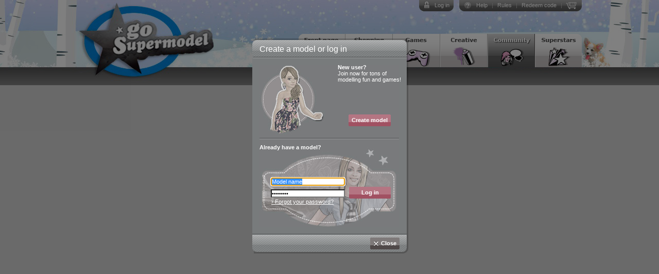

--- FILE ---
content_type: text/html;charset=UTF-8
request_url: https://gosupermodel.com/community/forum_thread.jsp?id=1135387&page=2&offset=20
body_size: 3532
content:
<!doctype HTML PUBLIC "-//W3C//DTD HTML 4.01 Transitional//EN" "http://www.w3.org/TR/html4/loose.dtd"><html ><head>
	<link rel="shortcut icon" href="https://cdn.gosupermodel.com/images/favicon.png">
    <link rel="stylesheet" type="text/css" href="/css/css.jsp?c=t7yry9"><!--[if lte IE 7]>
	<link rel="stylesheet" type="text/css" href="/css/css_ie7.jsp?c=t7yry9"><![endif]-->
<!--[if lte IE 6]>
	<link rel="stylesheet" type="text/css" href="/css/css_ie6.jsp?c=t7yry9"><script type="text/javascript" src="/scripts/iepngfix.jsp?c=t7yry9"></script><![endif]-->
    <script type="text/javascript" src="/scripts/jslib/library_static_js.jsp?c=t7yry9"></script><script type="text/javascript" src="/scripts/dynamic_js.jsp?c=t7yrxm"></script><script type="text/javascript" src="/scripts/common.jsp?c=t7yry9"></script><script type="text/javascript">
		$(document).ready(function() {
			var isMobile = isMobileDevice();
			var contentPage = "/_community/forum_thread.jsp";
			$("body").toggleClass("mobile", isMobile).toggleClass("notMobile", !isMobile).attr("data-contentpage", contentPage);
		});
		</script>
	<link rel="stylesheet" type="text/css" href="/css/flyingpig_css.jsp?c=t7yry9"><script type="text/javascript" src="/scripts/newbietasks_js.jsp?c=t7yry9"></script><script type="text/javascript">new UPP(0);</script><script type="text/javascript">createFingerprint();</script><style type="text/css">
		body,html{
			background:#d3d3d3;
		}
	</style><title>goSupermodel - Forums</title>
</head><body class="winter xmas ">
<div id="modeldialog"> </div><iframe id="modeldialog_shimmer" class="modeldialog_shimmer" src="" frameborder="0"> </iframe>
<div id="mag_pop_up"> </div><div id="dhtmltooltip"></div><img id="dhtmlpointer"/><div id="msgbox" style="display:none"><div id="msgbox_top" class="msgbox_top"><div id="msgbox_content" class="full_text"></div></div><div id="msgbox_bottom" class="msgbox_bottom"></div></div>
<div id="wag_panel" >
        <div class="hd"></div>
        <div class="bd"></div>
        <div class="ft"></div>
</div>
<div id="action_panel" style="display:none">
	<div id="action_panel_top">
	<div id="action_panel_content">
		<div id="action_panel_contentwidgetTitleContent"></div>
		<div id="action_panel_contentwidgetContainer"></div>
	</div></div>
	<div id="action_panel_bottom"></div>
</div>
<div id="framework_all">
	<div class="framework_top " style="">
	<div class="framework_top_inner">
		<div id="framework_server_warning_id"></div>
	    <div class="framework_logout">
			<div class="framework_logout_links"><a href="/support/" onclick="loading_panel()" title="Get tips and help related to goSupermodel">Help</a> | <a href="/support/page.jsp?id=126" onclick="loading_panel()" title="Rules">Rules</a> | <a href="/profiles/redeemcode.jsp" title="Redeem goCodes and gift card">Redeem code</a> | <a href="/billing/" title="See the VIP options and buy VIP"><div class="billingImg" style="position: relative; background: url('https://gosupermodel.com/images/billing/baskets.png') no-repeat; background-position: left; width: 25px; background-size: 50px; bottom: 2px; right: 5px; transform: scale(0.85)"></div></a></div>
			<style>
				.billingImg:hover {
					background-position: right !important;
				}
			</style>
			<div class="framework_logout_corner2"> </div><div class="framework_logout_links"><a href="/">Log in</a></div>
		<div class="framework_logout_corner1" onclick="window.location.href='/logout';"> </div></div>
		<a class="framework_logo1" href="/" onclick="loading_panel()"> </a>
        <div class="framework_top_buttons">
			<div onclick="loading_panel();window.location.href='/'" class="framework_logo2"> </div>
			<a onclick="loading_panel()" class="button_models" title="Check out the current goSupermodel star models" href="/superstars/rank_friends.jsp?ranktype=1"> </a>
			<a onclick="loading_panel()" class="button_community_selected" title="Join the talk in the forum, clubs and messages to all" href="/community/"> </a>
			<a onclick="loading_panel()" class="button_creative" title="Challenge your creative skills for hours of fun" href="/creative/"> </a>
			<a onclick="loading_panel()" class="NewbieTasksTarget_Games button_games" title=" Play games and earn goMoney and fame" href="/games/">
            	</a>
			<a onclick="loading_panel()" class="NewbieTasksTarget_Shopping button_shopping" title="Get the latest fashion in the goSupermodel shop" href="/shopping/inventory.jsp">
				</a>
        <a onclick="loading_panel()" class="button_frontpage" title="Get the latest information on what is happening on goSupermodel" href="/frontpage/"> </a>
		</div></div>
	<div class="framework_header"><div class="framework_header_status"></div></div>
<script type="text/javascript">
    //remove onclick from topbar fp dialog
    const url = window.location.href;
    if(url.includes("fashion_pass_page.jsp")) {
        document.getElementsByClassName("fp_topbar")[0].onclick = null;
    }
</script>
</div>
    <div class="framework_content_pre">
		</div>
<div class="framework_content"></div>
	<div class="framework_prefooter"><script type="text/javascript">createFingerprint();</script></div>
	<div id="loading_panel"></div>
    <script type="text/javascript">
load_panel.setBody('<center><img src="https://cdn.gosupermodel.com/images/loadinganim/loader_v2_en.gif"></center>');
	serverWarningQueueCheck();postprocess_document();generic_js_execution_queue=new Array(1);generic_js_execution_queue[0]={code:function(){showStdDialog(DIALOG.GENERIC_NOT_LOGGED_IN,'&redirecturl=%2Fcommunity%2Fforum_thread.jsp%3Fid%3D1135387%26page%3D2%26offset%3D20');}};executeJSQueue();load_panel.render(document.getElementById("loading_panel"));

	$(".pinballCountdownTopBarGames").load("/framework/dialog/pinballCountdownGames.jsp");
	$(".pinballCountdownTopBarShopping").load("/framework/dialog/pinballCountdownShopping.jsp");

var gds = ["37238","22288","4919","173096","132","69850","71729","62484","2676","216258"];
	</script></div>
	<div id="framework_footer" class="framework_footer">
		<!--
		GSM Footer
		Visual inspiration: Fergie
		HTML/CSS draft: Leduwa
		Thank you for your contribution <3
		-->
		<div id="footer-wrapper">
			<nav id="footer-links-menu">
				<div>
					<h2>About</h2>
					<ul>
						<li><a href="https://company.momio.me/">Momio ApS</a></li>
						<li><a href="https://gosupermodel.com/support/page.jsp?id=134">Privacy Policy</a></li>
						<li><a href="https://gosupermodel.com/support/page.jsp?id=124">Rules & Terms and Conditions</a></li>
					</ul>
				</div>
				<div>
					<h2>Contact</h2>
					<ul>
						<li><a href="mailto:gosupermodel@watagame.com" title="Contact goSupermodel team">gosupermodel@watagame.com</a></li>
						<li><a href="https://gosupermodel.com/support/page.jsp?id=1" title="Need help? Write to moderators!">Moderator inbox</a></li>
						</ul>
				</div>
				<div>
					<h2>Help</h2>
					<ul>
						<li><a href="https://gosupermodel.com/support/page.jsp?id=126">Rules</a></li>
						<li><a href="https://gosupermodel.com/support/page.jsp?id=101">Explanations</a></li>
						<li><a href="https://gosupermodel.com/support/safety.jsp">Safety</a></li>
					</ul>
				</div>
				<div>
					<h2>Membership</h2>
					<ul>
						<li><a href="/billing/index.jsp">goSupermodel VIP</a></li>
						<li>
						<a href="/billing/giftcard/index.jsp">Giftcard</a></li>
						<li><a href="/profiles/redeemcode.jsp">Redeem code</a></li>
					</ul>
				</div>
				<div id="social-media">
					<h2>Social media</h2>
					<ul>
						<li>
							<a href="https://www.instagram.com/gsm_official/" title="Follow goSupermodel on Instagram">
								<svg xmlns="http://www.w3.org/2000/svg" height="1em" viewBox="0 0 448 512"><!--! Font Awesome Free 6.4.2 by @fontawesome - https://fontawesome.com License - https://fontawesome.com/license (Commercial License) Copyright 2023 Fonticons, Inc. --><path d="M224.1 141c-63.6 0-114.9 51.3-114.9 114.9s51.3 114.9 114.9 114.9S339 319.5 339 255.9 287.7 141 224.1 141zm0 189.6c-41.1 0-74.7-33.5-74.7-74.7s33.5-74.7 74.7-74.7 74.7 33.5 74.7 74.7-33.6 74.7-74.7 74.7zm146.4-194.3c0 14.9-12 26.8-26.8 26.8-14.9 0-26.8-12-26.8-26.8s12-26.8 26.8-26.8 26.8 12 26.8 26.8zm76.1 27.2c-1.7-35.9-9.9-67.7-36.2-93.9-26.2-26.2-58-34.4-93.9-36.2-37-2.1-147.9-2.1-184.9 0-35.8 1.7-67.6 9.9-93.9 36.1s-34.4 58-36.2 93.9c-2.1 37-2.1 147.9 0 184.9 1.7 35.9 9.9 67.7 36.2 93.9s58 34.4 93.9 36.2c37 2.1 147.9 2.1 184.9 0 35.9-1.7 67.7-9.9 93.9-36.2 26.2-26.2 34.4-58 36.2-93.9 2.1-37 2.1-147.8 0-184.8zM398.8 388c-7.8 19.6-22.9 34.7-42.6 42.6-29.5 11.7-99.5 9-132.1 9s-102.7 2.6-132.1-9c-19.6-7.8-34.7-22.9-42.6-42.6-11.7-29.5-9-99.5-9-132.1s-2.6-102.7 9-132.1c7.8-19.6 22.9-34.7 42.6-42.6 29.5-11.7 99.5-9 132.1-9s102.7-2.6 132.1 9c19.6 7.8 34.7 22.9 42.6 42.6 11.7 29.5 9 99.5 9 132.1s2.7 102.7-9 132.1z"/></svg>
							</a>
						</li>
						<li>
							<a href="https://www.tiktok.com/@gosupermodel_official" title="Follow goSupermodel on TikTok">
								<svg xmlns="http://www.w3.org/2000/svg" height="1em" viewBox="0 0 448 512"><!--! Font Awesome Free 6.4.2 by @fontawesome - https://fontawesome.com License - https://fontawesome.com/license (Commercial License) Copyright 2023 Fonticons, Inc. --><path d="M448,209.91a210.06,210.06,0,0,1-122.77-39.25V349.38A162.55,162.55,0,1,1,185,188.31V278.2a74.62,74.62,0,1,0,52.23,71.18V0l88,0a121.18,121.18,0,0,0,1.86,22.17h0A122.18,122.18,0,0,0,381,102.39a121.43,121.43,0,0,0,67,20.14Z"/></svg>
							</a>
						</li>
					</ul>

					</div>
			</nav>
		</div>
		<div id="footer-company-information">
			<a href="/frontpage/" title="Go to front page">
				<img id="footer-gsm-logotype" src="https://c7538f2f67.mjedge.net/images/favicon.png" width="16" height="auto" alt="goSupermodel, logotype.">
			</a>
			<p>goSupermodel™ Momio ApS. © 2023. All rights reserved.</p>
		</div>
	</div>
	</body></html>


--- FILE ---
content_type: text/html;charset=UTF-8
request_url: https://gosupermodel.com/widgetcontent?widget=160&redirecturl=%2Fcommunity%2Fforum_thread.jsp%3Fid%3D1135387%26page%3D2%26offset%3D20&contentID=wag_panel&rnd=1767019459613
body_size: 1508
content:
<p></p>








<div class="hd" >
	
<span autocut="1" >Create a model or log in</span>
<div class="ruler"><hr></div>
</div>
<div class="bd user_validation">
    <div style="background:url('/images/loginpage/loginbox_bg.jpg') no-repeat 0 0; width:271px; height:315px;">
		<script type="text/javascript">
            YAHOO.util.Get.script('', {
                onSuccess: function() {
                    loginFormInit();
					if(pageTracker)
                    	pageTracker._trackPageview("/login_popup");
//                   //trick JavascriptLibrary.DEPLOY_JAVA into loading
                }
            });

			function newbieFunnel(fp) {
			
				$.post("/jslog", {
					"l":"newbieFunnel",
					"fp":fp,
					"java":false,
					"event":6
				});
			}

            function redirectToCreateModel(){
				newbieFunnel();
				window.location.href = "/_createmodel/index.jsp";
            }

			function loginClicked() {
//				newbieFunnel();
				loading_panel();
				return loginFormSubmit(document.login);
			}

			function forgotPasswordClicked() {
//				newbieFunnel();
				return loadActionPanel(51,'',function(){},false,false,false,'',false);
			}

			function closeClicked() {

                if (/Chrome/.test(navigator.userAgent)) {
                     document.location.href = 'https://gosupermodel.com/frontpage/';
                 }else{
                    history.back(1);
                }
//				newbieFunnel();
			}

        </script>
        <div style="position:absolute;top:53px;left:166px;width:135px;"><strong>New user?</strong>
<p>Join now for tons of modelling fun and games!</p></div>
        <div style="position:absolute;top:151px;left:146px;width:123px;">
			<a id="create_model" style="text-decoration:none;font-weight:bold;" class="button coloridx2 floatRight" onclick="redirectToCreateModel();return false;" href="#"><span onkeypress="var key=window.event?event.keyCode:event.which;if(key==13||key==32){redirectToCreateModel();return false;}else{return false;}">Create model</span></a></div>
    <div style="position:absolute;top:209px;left:14px;"><b>Already have a model?</b></div>
    <form action="/login" method="post" id="login" name="login" AUTOCOMPLETE="on">
        <input type="hidden" name="redirecturl" value="/community/forum_thread.jsp?id=1135387&page=2&offset=20"><input type="hidden" name="use_redirect_on_error" value="1">
            <input type="hidden" name="uniquetime" value="177288495"/><input tabindex="1" style="background-color:#ffffff;position:absolute;top:274px;left:36px;width:140px;" autocomplete="off" class="loginpage_loginbox_input" type="text" name="username" value="Model name" onkeypress="return loginFormKeyListener(this.form,event);" onFocus="this.select();"/>
                <input tabindex="2" style="background-color:#ffffff;position:absolute;top:297px;left:36px;width:140px;" autocomplete="off" class="loginpage_loginbox_input" type="password" name="password" value="Password" autocomplete="off" onkeypress="return loginFormKeyListener(this.form,event);" onFocus="this.select();"/>
                <a style="position:absolute;top:292px;left:188px;width:75px;text-decoration:none;font-weight:bold;" class="button coloridx2 floatLeft" onclick="loginClicked();" href="#"><span onkeypress="var key=window.event?event.keyCode:event.which;if(key==13||key==32){loginClicked();}else{return false;}">Log in</span></a><a href="#" style="position:absolute;top:315px;left:37px;" onclick="forgotPasswordClicked();">&#8250; Forgot your password?</a>
            </form>
    </div>
</div>












<div class="ft"  >
    
        <a id="okButton" style="margin-left:10px;" class="button coloridx0 floatRight" onclick="closeClicked();"><span onkeypress="var key=window.event?event.keyCode:event.which;if(key==13||key==32){closeClicked();}else{return false;}"><img src="https://cdn.gosupermodel.com/images/buttons/icons_white/cross.png#png8">Close</span></a>
    
    <div class="ruler"><hr></div>
</div>

--- FILE ---
content_type: text/css;charset=UTF-8
request_url: https://gosupermodel.com/css/css.jsp?c=t7yry9
body_size: 43994
content:
html{
	color:#000;
	background:#FFF;
	font: 11px verdana, sans-serif;
	overflow-y:scroll;
}
body,div,dl,dt,dd,ul,ol,li,h1,h2,h3,h4,h5,h6,pre,code,form,fieldset,legend,input,textarea,p,blockquote,th,td{margin:0;padding:0;word-wrap:break-word;font-family: verdana, sans-serif;}
table{border-collapse:collapse;border-spacing:0;empty-cells:show;}
fieldset,img{border:0;}
address,caption,cite,code,dfn,th,var{font-style:inherit;font-weight:inherit;}
code,strong{font-weight:bold;}
em{font-style:italic;}
li{list-style:none;}
caption,th{text-align:left;}
h1,h2,h3,h4,h5,h6{font-size:100%;font-weight:normal;}
q:before,q:after{content:'';}
abbr,acronym {border:0;font-variant:normal;}     

sup {vertical-align:text-top;}
sub {vertical-align:text-bottom;}
input,textarea,select{font-family:inherit;font-size:inherit;font-weight:inherit;}

input,textarea,select{font-size:100%;}

legend{color:#000;}
/*
  Modern Theme Variables
  Global CSS custom properties for reuse across the application
*/

:root {
    /* Menu Gradients */
    --gradient-gray-menu: linear-gradient(to bottom, #9E9E9E 0%, #6C6C6C 52%, #696969 52%, #696969 100%);
    --gradient-pink-menu: linear-gradient(to bottom, #E5C0C7 0%, #CB8C99 52%, #C57F8E 52%, #B56475 100%);
    --gradient-black-menu: linear-gradient(to bottom, #4A4A4A 0%, #1A1A1A 52%, #000000 52%, #000000 100%);

    /* Theme Colors - from ThemeColor.java enum */

    /* GREY Theme (theme1) - VIP color */
    --theme-grey-main-dark: #545454;
    --theme-grey-main-light: #E6E1DC;
    --theme-grey-secondary-dark: #F0F0F0;
    --theme-grey-secondary-light: #6F6F6F;

    /* BLUE Theme (theme2) - VIP color */
    --theme-blue-main-dark: #8CAFD2;
    --theme-blue-main-light: #E6EBFA;
    --theme-blue-secondary-dark: #F0F6FD;

    /* RED Theme (theme3) - VIP color */
    --theme-red-main-dark: #C37D8C;
    --theme-red-main-light: #E6C8C8;
    --theme-red-secondary-dark: #EBDCDC;
    --theme-red-secondary-light: #F4E7E7;

    /* SAND Theme (theme4) - VIP color */
    --theme-sand-main-dark: #D7B48C;
    --theme-sand-main-light: #F0D7B9;
    --theme-sand-secondary-dark: #F9EADD;

    /* GREY_BLACK Theme (theme5) - Deprecated */
    --theme-grey-black-main-dark: #E6E1DC;
    --theme-grey-black-main-light: #545454;
    --theme-grey-black-secondary-dark: #6F6F6F;
    --theme-grey-black-secondary-light: #F0F0F0;

    /* MAGAZINE Theme (theme6) */
    --theme-magazine-main-dark: #F0F0F0;
    --theme-magazine-main-light: #924ab0;
    --theme-magazine-secondary-dark: #F0F0F0;
    --theme-magazine-secondary-light: #F0F0F0;

    /* GREEN Theme (theme7) */
    --theme-green-main-dark: #478884;
    --theme-green-main-light: #478884;
    --theme-green-secondary-dark: #b9b9b9;
    --theme-green-secondary-light: #478884;

    /* SKETCH_GAME Theme (theme8) */
    --theme-sketch-game-main-dark: #9fd5d9;
    --theme-sketch-game-main-light: #9fd5d9;
    --theme-sketch-game-secondary-dark: #9fd5d9;
    --theme-sketch-game-secondary-light: #9fd5d9;

    /* PINK Theme (theme9) - VIP color */
    --theme-pink-main-dark: #D15297;

    /* BRIGHTGREEN Theme (theme10) - VIP color */
    --theme-brightgreen-main-dark: #71C037;

    /* TURQUOISE Theme (theme11) - VIP color */
    --theme-turquoise-main-dark: #19A8BB;
}

body, html {
	margin: 0;
	padding: 0;
	position:absolute;
	top:0;
	bottom:0;
	left:0;
	right:0;
}
@font-face {
	font-family: 'GSM print';
	font-weight: normal;
	font-style:  normal;
src: url("https://cdn.gosupermodel.com/images/fonts/gsm_print.ttf") format("truetype");
}
@font-face {
	font-family: 'GSM print';
	font-weight: bold;
	font-style:  normal;
src: url("https://cdn.gosupermodel.com/images/fonts/gsm_print_b.ttf") format("truetype");
}
input[type="text"], input[type="password"], input[type=select] {
   background-color: #efeded;
   
}
#framework_all {
	position: relative;
	min-height: 100%;
}


@media (max-width: 768px) {
	html.adaptive,html.adaptive body {
		left:unset;
		right:unset;
		bottom:unset;
		width:730px;
		overflow-x:hidden;
	}

	html.adaptive .xmas #news_ {top:1007px;left:499px;}
	html.adaptive #news_ {top:1007px;left:499px;}
	html.adaptive #widget_avatar_box{display:none;}
	html.adaptive div.framework_content{width:730px;}
	html.adaptive div.framework_top_buttons{right:unset;top:46px;}
	html.adaptive a.framework_logo2{width:179px;}
	html.adaptive div.framework_logo2{width:178px;}
	html.adaptive div.framework_top{background-position-x:-477px;height:140px;background-size:cover;}
	html.adaptive div.framework_top_inner {width:730px;height:105px;}
	html.adaptive .framework_logout > div:nth-of-type(5),
	html.adaptive .framework_logout > div:nth-of-type(6){
		margin-left:-180px;
	}
	html.adaptive #campaigns_widget_ {margin-left:0;}
	html.adaptive .theme_activity_log{display:inline-block;margin-left:0;}
	html.adaptive #forum_latest_posts_{width:232px;}
	/* Adaptive black_panel centering */
	html.adaptive .black_panel.yui-panel-container {position:absolute !important;width:100% !important;left:0 !important;display:flex;justify-content:center;}
	
	html.adaptive div.framework_return2newbie2 div.speechbubble {left:0;}
	/* HACK: Games page layout fixes */
	html.adaptive #games_right_column .widget.widget_red_style2 {left:0 !important;}
	html.adaptive #games_right_column .widget.widget_blue_style1 {left:249px !important;}
	html.adaptive #games_right_column {position:relative;top:-644px;}
	html.adaptive .inventory .frontpage .mannequins .shop {margin-left:1px;}
	html.adaptive .inventory .frontpage .mannequins .last {margin-right:12px}
	html.adaptive .inventory .frontpage .shortbanners .addbannertag_short{width:230px;}
	html.adaptive .inventory .yourModel{padding:0;}

	html.adaptive #avatarSliderBox {left:191px;}
	html.adaptive .inventory .frontpage .mannequins .mannequin{margin-left:1px}
	html.adaptive .inventory .itemBrowser {margin-left:212px;width:516px}
	html.adaptive .inventory .itemGrid .itemDisplay{margin:6px 0 0 8px;}
	/* firstInRow is now correctly set by JS for 3 items per row in adaptive mode */
	html.adaptive .inventory .itemGrid .firstInRow{clear:both;}
	/* Scale down context navigator buttons to fit all 5 in adaptive width */
	html.adaptive .inventory #contextNavigator li {width:138px;font-size:13px;margin-left:8px;}
	html.adaptive .inventory .communityContextButton .gfxtext.context {width:auto !important;}
	html.adaptive .inventory .gfxtext.context {font-size:13px !important;width:auto !important;}
	/* Scale down layer navigator buttons to fit 7 in adaptive width (730px - 130px search = 600px) */
	html.adaptive .inventory #layerNavigationBox #layerNavigator li {width:85px;font-size:10px;}
	html.adaptive .inventory .gfxtext.layergroup {width:auto;}
	/* Allow sub layer navigator buttons to wrap to next line and layerNavigationBox to expand */
	html.adaptive .inventory #layerNavigationBox {height:auto;min-height:60px;overflow:visible;}
	html.adaptive .inventory #layerNavigationBox .searchModelBox {position:absolute;bottom:0;top:auto;}
	html.adaptive .inventory #layerNavigationBox #layerNavigator {position:relative;left:0;margin-left:130px;padding:6px 0;}
	html.adaptive .inventory #layerNavigationBox #subLayerNavigator {height:auto;min-height:30px;overflow:hidden;width:600px;position:relative;top:0;padding-left:0;margin-left:130px;}
	html.adaptive .inventory .settings-icon {position:unset;}
	/* Friends page: reposition advertisement banner to align with other cards */
	html.adaptive div:has(> .friend_banner_357t) {left:auto !important;right:0 !important;}
	/* Disable newbie styling in adaptive mode */
	
	html.adaptive .newbie {display:none;}
	html.adaptive .inventory .itemGrid .firstInRow{clear:none;}
	html.adaptive div.wframes_4col_r{float:none;width:731px;}
	html.adaptive div.wframes_4col_r .centerColumn{left:0;}
}




div.framework_top{
    background:url('https://cdn.gosupermodel.com/images/topbar/topbar.jpg') repeat-x center;
}
.winter div.framework_top{
    background:url('https://cdn.gosupermodel.com/images/themes/other/winter/topbar.jpg?v2') repeat-x center;
}
.spt div.framework_top{
	background:url('https://cdn.gosupermodel.com/images/campaigns/spt_2025/spt_topbar.jpg') repeat-x center;
}

div.framework_top.newbie {
	background-image:url("https://cdn.gosupermodel.com/images/topbar/topbar_newbie.jpg");
}
.winter div.framework_top.newbie{
	background:url('https://cdn.gosupermodel.com/images/themes/other/winter/topbar_newbie.jpg?v2') repeat-x center;
}
.spt div.framework_top.newbie{
	background:url('https://cdn.gosupermodel.com/images/campaigns/spt_2025/spt_topbar_newbie.jpg') repeat-x center;
}

.framework_all div.easter.framework_top{
    background:url("https://cdn.gosupermodel.com/images/topbar/easter_topbar.jpg") repeat-x center #7F00FF;
}

div.framework_top_inner {
	width: 980px;
	height: 131px;
	margin: 0 auto;
	position: relative;
}

div.framework_logout {
	color: #b4b4b4;
	height: 22px;
}

.framework_logout div {
	float: right;
	height: 18px;
}

div.framework_logout_corner1 {
	background: url("https://cdn.gosupermodel.com/images/topbar/logout_bar.png") top left;
	height: 22px;
	width: 25px;
}

div.framework_logout_corner2 {
	background: url("https://cdn.gosupermodel.com/images/topbar/logout_bar.png") -25px 0;
	height: 22px;
	width: 28px;
	margin-left: 11px;
}

.framework_logout a {
	color: white;
	text-decoration: none;
	margin: 5px;
}

.framework_logout a:hover {
	color: #cccccc;
}

div.framework_logout_links {
	background: url("https://cdn.gosupermodel.com/images/topbar/logout_bar.png") top right;
	padding-top: 4px;
	padding-right: 3px;
}

.framework_top_buttons {
	height: 65px;
	position:absolute;
	top:66px;
	right:0;
}

.famework_beta_button a {
    float: right;
    width: 139px;
    height: 28px;
    text-align: center;
    color: #545454;
}

a.button_beta {
    background: url("https://cdn.gosupermodel.com/images/buttons/button_beta_server.png") no-repeat;
    top:7px;
    position:relative;
    font-weight:bold;
}

a.button_beta:hover {
    background: url("https://cdn.gosupermodel.com/images/buttons/button_over_beta_server.png") no-repeat;
}

.framework_top_buttons a {
	float: right;
	width: 92px;
	height: 65px;
	background: url("https://cdn.gosupermodel.com/images/topbar/buttons_en.png") no-repeat;
	background-position: 0 0
}

a.button_frontpage {
	background-position: 0 0;
	width: 91px;
}

a.button_shopping {
	background-position: -91px 0;
    position:relative;
}

a.button_games {
	background-position: -183px 0;
    position:relative;
}

a.button_creative {
	background-position: -275px 0;
	position:relative;
}

a.button_community {
	background-position: -367px 0;
}

a.button_models {
	background-position: -459px 0;
	width: 91px;
}

a.button_frontpage:hover {
	background-position: 0 -66px;
}

a.button_shopping:hover {
	background-position: -91px -66px;
}

a.button_games:hover {
	background-position: -183px -66px;
}

a.button_creative:hover {
	background-position: -275px -66px;
}

a.button_community:hover {
	background-position: -367px -66px;
}

a.button_models:hover {
	background-position: -459px -66px;
}

a.button_frontpage_selected {
	background-position: 0 -132px;
	width: 91px;
}

a.button_shopping_selected {
	background-position: -91px -132px;
    position:relative;
}

a.button_games_selected {
	background-position: -183px -132px;
    position:relative;
}

a.button_creative_selected {
	background-position: -275px -132px;
}

a.button_community_selected {
	background-position: -367px -132px;
}

a.button_models_selected {
	background-position: -459px -132px;
	width: 91px;
}

a.framework_logo1 {
    float: left;
    height: 131px;
    margin-top: -22px;
    width: 220px;
}
.framework_logo2 {
	float: left;
	height: 131px;
	margin-top: -66px;
	width: 220px;
	background-image: none;
	cursor: pointer;
}

div.framework_server_warning {
	position: absolute;
	background: url("https://cdn.gosupermodel.com/images/topbar/server_warning.png#png8");
	width: 404px;
	height: 131px;
	color: #0c3c7e;
	left: 13px;
	top: 7px;
	z-index: 100;
}

div.framework_server_warning div {
	margin: 17px 24px 0 24px;
	font-size: 12px;
	overflow: hidden;
	height: 108px;
}

div.framework_server_warning h1 {
	font-size: 18px;
	margin-bottom: 6px;
}

#framework_server_warning_countdown_id {
	color: #c83282;
}

.framework_signup {
	position: relative;
	height:65px;
}

a.framework_signup_a {
	position:absolute;
	left:417px;
	top:-21px;
	width:122px;
	height:80px;
	background: 0 0;
	/*outline: blue dotted 1px;*/
}

div.framework_signup_b {
	position:absolute;
	left:875px;
	top:37px;
	width:100px;
	/*outline: red dotted 1px;*/
}

div.framework_header {
	width: 980px;
	height: 35px;
	margin: 0 auto;
}

div.framework_minimenu {
	height: 35px;
	float: left;
	color: white;
}

.framework_minimenu a {
	height: 35px;
	color: white;
	float: left;
	text-align: left;
	line-height: 16px;
	text-decoration: none;
	cursor: pointer;
}

.framework_minimenu div {
	height: 33px;
	float: left;
	padding-top: 2px;
    background: url("https://cdn.gosupermodel.com/images/topbar/minimenu8.png") -94px top;
}

div.framework_minimenu2 {
	height: 35px;
	
	color: white;
    position: absolute;
    width: 980px;
}

.framework_minimenu2 a {
	height: 35px;
	color: white;
	float: left;
	text-align: left;
	line-height: 16px;
	text-decoration: none;
	cursor: pointer;
}

.framework_minimenu2 div {
	height: 33px;
	float: left;
	padding-top: 2px;
    background: url("https://cdn.gosupermodel.com/images/topbar/minimenu8.png") -94px top;
}

div.framework_a1 {
	background-position: left top;
	width: 39px;
}

a:hover div.framework_a1 {
	background-position: left -35px;
}

div.framework_a2 {
	background-position: -36px top;
	padding-right: 6px;
	
}

a:hover div.framework_a2 {
	background-position: -36px -35px;
	color: #d3d3d3;
}

div.framework_b1 {
	background-position: -310px top;
	width: 36px;
}

a:hover div.framework_b1 {
	background-position: -310px -35px;
}

div.framework_b2 {
	padding-right: 6px;
    line-height:32px;
	
}

a:hover div.framework_b2 {
	background-position: -94px -35px;
	color: #d3d3d3;
}

div.framework_c1 {
	background-position: -346px top;
	width: 36px;
}

a:hover div.framework_c1 {
	background-position: -346px -35px;
}

div.framework_c2 {
	padding-right: 6px;
    line-height:32px;
	
}

a:hover div.framework_c2 {
	background-position: -94px -35px;
	color: #d3d3d3;
}

div.framework_d1 {
	background-position: -384px top;
	width: 34px;
}
div.framework_d1_start{
    background:url('/images/topbar/minimenu8.png') 0 0 no-repeat;
    width:9px;
    margin-left:5px;
}
a:hover div.framework_d1_start{
    background-position: 0 -35px;
}

div.framework_d1_bonus {
	background-position:-420px top;
	width: 34px;
}

a:hover div.framework_d1 {
	background-position:-384px -35px;
}
a:hover div.framework_d1_bonus {
	background-position: -420px -35px;
}

div.framework_d2 {
    font-weight: bold;
    line-height:32px;
    padding-right: 3px;
}

div.framework_d2.shop {
    text-align:right;
    padding-right: 3px;
    font-weight: bold;
	line-height:16px;
}

a:hover div.framework_d2.shop {
	background-position: -94px -35px;
	color: #d3d3d3;
}

div.framework_d2.bonus {
	font-weight: bold;
	color: #ffea3d;
    line-height:32px;
    padding-right: 3px;
}

div.framework_d2.shop.bonus {
    text-align:right;
    font-weight: bold;
	color: #ffea3d;
    padding-right: 3px;
	line-height:16px;
}

a:hover div.framework_d2 {
	background-position: -94px -35px;
	color: #d3d3d3;

}
a:hover div.framework_d2.bonus {
	background-position: -94px -35px;
	color: #b2a32b;
}

a:hover div.framework_d2.shop.bonus {
	background-position: -94px -35px;
	color: #b2a32b;
}

div.framework_d3_end {    /* End piece without notifications */
	background-position: -634px top;
	width: 9px;
}

a:hover div.framework_d3_end {
	background-position: -634px -35px;
}

div.framework_d3_space {
	background-position: -94px top;
	width: 9px;
}

a:hover div.framework_d3_space {
	background-position: -94px -35px;
}

/* notification stuff*/

div.framework_h1{
	background-position: -561px top;
	width: 36px;
}

div.framework_h2 {
    line-height:32px;
	
}

/* pearls */
.pearls {
	position: relative;
	display: flex;
	align-items: center;
}


div.bg_circle {
	position: absolute;
	width: 25px;
	height: 25px;
	border-radius: 50%;
	top: 6px;
	left: 8px;
	z-index: 1;
	background: url("/images/currency/pearl_minimenu.png") no-repeat center;
	background-size: 16px auto;
	overflow: hidden;
}


div.framework_pe1 {
	background: linear-gradient(rgba(33, 230, 207, 0.76), rgba(32, 165, 153, 0.68)), url('/images/topbar/minimenu8.png') -526px top;
	background-blend-mode: hard-light;
	width: 36px;
	z-index: 0;
}

div.framework_pe2 {
	background: linear-gradient(rgba(33, 230, 207, 0.76), rgba(32, 165, 153, 0.68)), url('/images/topbar/minimenu8.png') -94px top;
	background-blend-mode: hard-light;
	line-height: 32px;
	padding-right: 3px;
}

a:hover div.framework_pe1{
	background-position: -526px -35px;
}

a:hover div.framework_pe2 {
	background-position: -94px -35px;
}

/*NOTIFICATIONS*/

div.framework_e1 {
	background-position: -599px top;
	width: 36px;
}

a:hover div.framework_e1 {
	background-position: -599px -35px;
}

div.framework_e2 {
	padding-right: 6px;
    line-height:32px;
	
}

a:hover div.framework_e2 {
	background-position: -94px -35px;
	color: #d3d3d3;
}

div.framework_e3 {    /* End piece for notification bar */
	background-position: -634px top;
	width: 9px;
}

a:hover div.framework_e3 {
	background-position: -634px -35px;
}

/*NOTIFICATIONS*/

/* DIAMONDS AND PINBALL ICONS */
div.framework_f1 {
	background-position: -454px top;
	width: 36px;
}

div.framework_f1_bonus {
	background-position: -489px top;
	width: 36px;
}

a:hover div.framework_f1{
	background-position: -454px -35px;
}

a:hover div.framework_f1_bonus {
	background-position: -489px -35px;
}

b.diamonds {
    
    margin: auto auto auto auto;
}

div.framework_f2 {
    line-height:32px;
    font-weight: bold;
    padding-right: 3px;
}
div.framework_f2_bonus {
    line-height:32px;
	font-weight: bold;
	color: #ffea3d;
    padding-right: 3px;
}

a:hover div.framework_f2 {
	background-position: -94px -35px;
	color: #d3d3d3;

}
a:hover div.framework_f2_bonus {
	background-position: -94px -35px;
	color: #b2a32b;
}

div.framework_g1 {
	background-position: -526px top;
	width: 36px;
}

div.framework_g1_bonus {
	background-position: -561px top;
	width: 36px;
}

a:hover div.framework_g1{
	background-position-y:  -35px;
}

#gift-icon {
	background-position: -202px top;
}
a:hover #gift-icon {
	background-position: -202px -35px;
}

#hourglass-icon{
	background-position: -171px top;
}
a:hover #hourglass-icon {
	background-position: -171px -35px;
}

a:hover div.framework_g1_bonus {
	background-position: -561px -35px;
}

div.framework_g2 {
    line-height:32px;
    font-weight: bold;
    padding-right: 3px;
}
div.framework_g2_bonus {
    line-height:32px;
	font-weight: bold;
	color: #ffea3d;
    padding-right: 3px;
}

a:hover div.framework_g2 {
	background-position: -94px -35px;
	color: #d3d3d3;
}
a:hover div.framework_g2_bonus {
	background-position: -94px -35px;
	color: #b2a32b;
}

/* DIAMONDS AND PINBALL ICONS */

div.framework_i1{
    padding-left:3px;
    background-position: -238px top;
	width:33px;
}
a:hover div.framework_i1 {
	background-position: -238px -35px;
	color: #d3d3d3;
}

div.framework_i1_highlight{
    padding-left:3px;
    background-position: -274px top;
	width:33px;
    color:#efe567;
}

a:hover div.framework_i1_highlight {
	background-position: -274px -35px;
	color: #b2a32b;

}


div.framework_i2{
    position: relative;
    background-position: -50px top;
    padding-left:3px;
    width:114px;
}

a:hover div.framework_i2 {
	background-position: -50px -35px;
	color: #d3d3d3;
}

div.framework_i2_highlight{
    position: relative;
    background-position: -50px top;
    padding-left:3px;
    width:110px;
    color:#efe567;
}

a:hover div.framework_i2_highlight {
	background-position: -50px -35px;
	color: #b2a32b;
}

/* Topbar fame bar start*/

#fame_bar{
	position:absolute;
	background:none;
	width:115px;
	border:0;
	padding:0;
	height:10px;
	top:16px;
	left:5px;
}
#fame_bar_end{
    background-color:#898888;
    height:8px;
    width:2px;
    border:0;
    padding:0
}

#fame_bar_middle{
    background-color:#898888;
    width:71px;
    height:2px;
    margin-top:3px;
    border:0;
    padding:0
}
#fame_bar_container{
    background:none;
    position: relative;
    margin-top:5px;
    height:7px;
    border:0;
    padding:0;
}
#famebar_bar{
    position:absolute;
    
    background:#ffffff;
    top:2px;
    left:0;
    height:4px;
    margin-left:2px;
    padding:0;
}
div.famebar_bar_color{
    background:#efe567 !important;

}

a:hover div.famebar_bar_color{
    background:#b2a32b !important;
}


#fame_bar_current_level{
   background:none;
    margin-right:3px;
    border:0;
    padding:0;
}
#fame_bar_next_level{
   background:none;
   margin-left:3px;
   border:0;
   padding:0;
}
#current_fame{
    background:none;
    padding:0;
    margin-left:0;
	text-align:center;
	width:100px;
}





/* Topbar fame bar end*/


div.framework_header_title {
	color: white;
	font-size: 22px;
	text-align: center;
	line-height: 30px;
}

div.framework_header_status {
	color: #bbb;
	float: right;
	line-height: 35px;
    position:relative;
    z-index:1;
}

.framework_header_status a {
	color: #cdcdcd;
	text-decoration: none;
}

.framework_header_status a:hover {
	color: white;
}

.framework_header_status b {
	font-weight: bold;
	color: white;
}

a.celeb_chat_link {
	font-weight: bold;
	color: #f69a6f;
}
a.celeb_chat_link:hover {
	color: #ffc9b1;
}

a.framework_header_search {
	float: right;
	background-position: 0 0;
    position:relative;
    z-index:1;
}
a.framework_header_search div {
	width: 17px;
	height: 17px;
	background: url("https://cdn.gosupermodel.com/images/buttons/search_2.png") no-repeat 0 0;
	margin-top: 9px;
	margin-left: 5px;
}
a.framework_header_search:hover div {
	background-position: -17px 0;
}



a.framework_header_mutebutton {
	display:block;
	float: right;
	margin-left:5px;
	margin-top:9px;
    position:relative;
    z-index:1;
}

.mutebutton {
	display:block;
	width: 17px;
	height: 17px;
	background-image:url("https://cdn.gosupermodel.com/images/buttons/mute.png");
}

.mutebutton:hover {
	background-position:-17px 0;
}

.mutebutton.muted {
	background-position:-34px 0;
}

.mutebutton.muted:hover {
	background-position:-51px 0;
}

div.framework_content_pre {
	width: 980px;
	margin: 0 auto;
	height: 16px;
}

/* Adaptive status bar - hidden by default */
.adaptive-status-bar {
	display: none;
}

/* Adaptive mode: Increase height for menu and show status bar */
@media (max-width: 768px) {
	html.adaptive div.framework_content_pre {
		height: 38px;
	}

	/* Increase height when status bar is present (frontpage) */
	html.adaptive div.framework_content_pre:has(.adaptive-status-bar) {
		height: 35px;
	}

	/* Hide original framework_header_status in adaptive mode */
	html.adaptive .framework_header_status {
		display: none !important;
	}

	/* Show and style the adaptive status bar */
	html.adaptive .adaptive-status-bar {
		display: flex;
		align-items: center;
		justify-content: space-between;
		height: 35px;
		width: 730px;
		background: var(--gradient-black-menu);
		color: #fff;
		padding: 0 16px;
		box-sizing: border-box;
	}

	html.adaptive .adaptive-status-bar a {
		color: #cdcdcd;
		text-decoration: none;
	}

	html.adaptive .adaptive-status-bar a:hover {
		color: #fff;
	}

	html.adaptive .adaptive-status-bar b {
		color: #fff;
		font-weight: bold;
	}

	html.adaptive .adaptive-status-info {
		display: flex;
		align-items: center;
		gap: 8px;
	}

	html.adaptive .adaptive-status-info .separator {
		color: #cdcdcd;
	}

	html.adaptive .adaptive-status-buttons {
		display: flex;
		align-items: center;
		gap: 10px;
	}

	html.adaptive .adaptive-search-btn div {
		width: 17px;
		height: 17px;
		background: url("https://cdn.gosupermodel.com/images/buttons/search_2.png") no-repeat 0 0;
	}

	html.adaptive .adaptive-search-btn:hover div {
		background-position: -17px 0;
	}

	html.adaptive .adaptive-mute-btn {
		display: block;
		width: 17px;
		height: 17px;
		background-image: url("https://cdn.gosupermodel.com/images/buttons/mute.png");
	}

	html.adaptive .adaptive-mute-btn:hover {
		background-position: -17px 0;
	}

	html.adaptive .adaptive-mute-btn.muted {
		background-position: -34px 0;
	}

	html.adaptive .adaptive-mute-btn.muted:hover {
		background-position: -51px 0;
	}
}

div.framework_newbie_task_panel {
	position:relative;
	width: 958px;
	margin-top:16px;
	margin-left:auto;
	margin-right:auto;
	padding-left:10px;
	padding-right:10px;
	
}

div.framework_newbie_task_panel .closeButton {
	position:absolute;
	top:10px;
	right:8px;
	border:0;
	width:17px;
	height:17px;
	background:transparent url("https://cdn.gosupermodel.com/images/buttons/close.png") no-repeat 0 0;
	cursor:pointer;
}

div.framework_newbie_task_panel .closeButton:hover {
	background-position:-17px 0;
}

div.framework_newbie_task_panel .closeButton > * {
	position:relative;
	left:-9999px;
}
div.framework_newbie_task_panel_content {
	background-image:url("https://cdn.gosupermodel.com/images/newbie/taskpanel/panel_bg.png");
	color:#fce0a1;
	position:relative;
	height:125px;
}

div.framework_newbie_task_panel_left {
	position:absolute;
	left:0;
	top:0;
	width:10px;
	background-image:url("https://cdn.gosupermodel.com/images/newbie/taskpanel/panel_bg_left.png");
	height:125px;
}

div.framework_newbie_task_panel_right {
	position:absolute;
	right:0;
	top:0;
	width:10px;
	background-image:url("https://cdn.gosupermodel.com/images/newbie/taskpanel/panel_bg_right.png");
	height:125px;
}

div.framework_newbie_task_panel_content .steps {
	position:absolute;
	top:12px;
	left:18px;
	width:595px;
	height:101px;
}

div.framework_newbie_task_panel_content.rows3 .steps table {
	margin-top:-8px;
}

div.framework_newbie_task_panel_content.rows3 .steps {
	top:15px;
}

div.framework_newbie_task_panel_content .steps .step {
	position:relative;
	width:50%;
	font-family:verdana,sans-serif;
	font-size:12px;
	color:#fce0a1;
	line-height:12px;
}

div.framework_newbie_task_panel_content .steps .step .number {
	display:block;
	position:relative;
	width:37px;
	height:37px;
	margin-top:5px;
	margin-left:5px;
	background:url("https://cdn.gosupermodel.com/images/newbie/taskpanel/numbers_orange.png") no-repeat;
}

div.framework_newbie_task_panel_content .steps .step.complete .number {
	background-image:url("https://cdn.gosupermodel.com/images/newbie/taskpanel/numbers_blue.png");
}

div.framework_newbie_task_panel_content .steps .step.n1 .number {
	background-position:0 0;
}

div.framework_newbie_task_panel_content .steps .step.n2 .number {
	background-position:-37px 0;
}

div.framework_newbie_task_panel_content .steps .step.n3 .number {
	background-position:-74px 0;
}

div.framework_newbie_task_panel_content .steps .step.n4 .number {
	background-position:-111px 0;
}

div.framework_newbie_task_panel_content .steps .step.n5 .number {
	background-position:-148px 0;
}

div.framework_newbie_task_panel_content .steps .step.n6 .number {
	background-position:-185px 0;
}

div.framework_newbie_task_panel_content .steps .step.current {
	font-weight:bold;
	color:#f6bc3e;
}

div.framework_newbie_task_panel_content .steps .step div.strikeThrough {
	position:absolute;
	top:0;
	left:0;
}

div.framework_newbie_task_panel_content .steps .step div.strikeThrough {
	display:none;
}

div.framework_newbie_task_panel_content .steps .step.complete div.strikeThrough {
	display:block;
}

div.framework_newbie_task_panel_content .steps .step.complete div.strikeThrough > span {
	background:url("https://cdn.gosupermodel.com/images/newbie/taskpanel/strike-through.png") left 2px;
}

div.framework_newbie_task_panel_content .steps .strikeThrough > span span {
	visibility:hidden;
}

div.framework_newbie_task_panel_content .reward {
	position:absolute;
	left:827px;
	top:64px;
}

div.framework_newbie_task_panel_content .reward .rewardGfx {
	position:absolute;
	top:-60px;
}

div.framework_newbie_task_panel_content .reward .rewardText {
	position:absolute;
	left:-90px;
	top:23px;
	width:180px;
	text-align:center;
	font-family:verdana,sans-serif;
	font-size:14px;
	font-weight:bold;
	text-transform:uppercase;
	color:white;
}

div.framework_newbie_task_panel_content .reward.birthday .rewardGfx {
	left:-121px;
	top:-64px;
	width:242px;
	height:126px;
	background:url("https://cdn.gosupermodel.com/images/newbie/taskpanel/reward-birthday.png") no-repeat left top;
}

div.framework_newbie_task_panel_content .reward.birthday .rewardText {
	top:20px;
}

div.framework_newbie_task_panel_content .reward.fame .rewardGfx {
	left:-124px;
	width:249px;
	height:122px;
	background:url("https://cdn.gosupermodel.com/images/newbie/taskpanel/reward-fame.png") no-repeat left top;
}

div.framework_newbie_task_panel_content .reward.zipperVoucher .rewardGfx {
	left:-120px;
	top:-64px;
	width:240px;
	height:128px;
	background:url("https://cdn.gosupermodel.com/images/newbie/taskpanel/reward-voucher-zipper.png") no-repeat left top;
}

div.framework_newbie_task_panel_content .reward.zipperVoucher .rewardText {
	left:-91px;
	top:8px;
	width:62px;
	text-align:right;
}

div.framework_newbie_task_panel_content .reward.shopVoucher .rewardGfx {
	left:-71px;
	top:-61px;
	width:240px;
	height:128px;
	background:url("https://cdn.gosupermodel.com/images/newbie/taskpanel/NewShop_voucher_newbie_en.png") no-repeat left top;
}

div.framework_newbie_task_panel_content .reward.shopVoucher .rewardText {
	left:-91px;
	top:8px;
	width:62px;
	text-align:right;
}

div.framework_content {
	position: relative;
	width: 980px;
	margin: 0 auto;
	height: auto;
	min-height: 676px;
	cursor:default;
}

.framework_content a {
	color: white;
}

.framework_content p {
	margin-top: 1em;
	margin-bottom: 1em;
}

a.framework_minimenu_dropcontainer {
	position: relative;
}

div.framework_prefooter {
	height: 40px;
	clear: both;
}
div#framework_footer{
	background: #4a4a4a linear-gradient(#2a2a2a, #0f0f0f, #0a0a0a);
	bottom: 0;
	color: #fff;
	left: 0;
	line-height: 1.5;
	margin: 0 auto;
	padding: 0;
	position: relative;
	width: 100%;
	z-index: 1;
	overflow: hidden;
}

div#framework_footer div#footer-wrapper{
	align-items: center;
	display: flex;
	flex-direction: row;
	flex-wrap: wrap;
	gap: 1rem;
	justify-content: space-between;
	margin: 0 auto;
	padding: 1rem 1rem 0 1rem;
	width: calc(100% - 2rem);
	max-width: 1180px;
}

div#framework_footer #footer-company-information{
	background: #0a0a0a;
	margin: 1rem auto 0 auto;
	padding: 0.25rem;
	position: relative;
	text-align: center;
}

div#framework_footer #footer-company-information a{
	display: inline-block;
}

div#framework_footer #footer-company-information img#footer-gsm-logotype{
	height: auto;
	margin-right: 3px;
	margin-bottom: -4px;
	max-width: 16px;
}

div#framework_footer #footer-company-information ul{
	list-style-type: none;
	margin: 0;
	margin-top: 0.75rem;
	padding: 0;
}

div#framework_footer #footer-links-menu ul.SoMe li{
	display: inline-block;
	margin-right: 5px;
}

div#framework_footer #footer-links-menu ul.SoMe div{
	height: 34px;
	display: block;
	width: 34px;
	background-image:url('https://cdn.gosupermodel.com/images/loginpage/social_media_channels_2023.png');
	background-repeat:no-repeat;
	cursor:pointer;
}

div#framework_footer #footer-links-menu #social-media ul{
	list-style-type: none;
	margin: 3px 0 0;
	padding: 0;
}

div#framework_footer #footer-links-menu #social-media ul li{
	display: inline-block;
	margin-right: 5px;
}

div#framework_footer #footer-links-menu #social-media ul li svg{
	fill: #fff;
	height: 1rem;
	min-height: 24px;
}

div#framework_footer .SoMe .insta {
	background-position: 0 -101px;
}
div#framework_footer .SoMe .tiktok {
	background-position: 0 -34px;
}
div#framework_footer .SoMe .momio {
	background-position: 0 0;
}


div#framework_footer #footer-company-information p{
	display: inline;
	margin: 0;
	line-height: 17px;
}

div#framework_footer #footer-company-information p sup{
	font-size: 0.5rem;
	vertical-align: top;
}

div#framework_footer a{
	color: #fff;
	font-size: 1.1rem;
	line-height: 2;
	text-decoration-color: inherit;
	transition: all ease 0.15s;
}
div#framework_footer #footer-links-menu a:hover{
	text-decoration-color: transparent;
}

div#framework_footer h2{
	font-size: 1.3rem;
	font-weight: 600;
	margin: 0;
	text-transform: uppercase;
}

div#framework_footer #footer-links-menu ul li a{
	display: block;
}

div#framework_footer #footer-links-menu{
	display: flex;
	flex-wrap: wrap;
	gap: 2rem;
	margin: 0 auto;
}

div#framework_footer #footer-links-menu > div{min-width: 120px;}

div#framework_footer #footer-links-menu ul{
	list-style-type: none;
	margin: 0;
	padding: 0;
}

@media only screen and (max-width: 1135px){
	div#framework_footer div#footer-wrapper{
		justify-content: center;
	}
}

@media only screen and (max-width: 915px){
	div#framework_footer #footer-links-menu{
		display: grid;
		grid-gap: 2rem;
		grid-template-columns: 1fr 1fr;
	}

	div#framework_footer #footer-links-menu #social-media{
		grid-column: 1 / -1;
		text-align: center;
	}

	div#framework_footer #footer-company-information{
		margin-top: 0.5rem;
	}
}

@media only screen and (max-width: 500px){
	div#framework_footer #footer-links-menu{
		grid-template-columns: 1fr;
		text-align: center;
	}
}



#modeldialog {
	position: absolute;
	top: 0;
	left: 0;
	visibility: hidden;
	color: white;
	width: 508px;
	height: 332px;
	z-index: 2003;
	text-align: left;
}

.dialog_0 { background: url("https://cdn.gosupermodel.com/images/topbar/modeldialog_bigger.png"); }

.dialog_1 { background: url( "https://cdn.gosupermodel.com/images/topbar/modeldialog_grey.png" ); }

.dialog_2 { background: url( "https://cdn.gosupermodel.com/images/topbar/modeldialog_blue.png" ); }

.dialog_3 { background: url( "https://cdn.gosupermodel.com/images/topbar/modeldialog_red.png" ); }

.dialog_4 { background: url( "https://cdn.gosupermodel.com/images/topbar/modeldialog_sand.png" ); }

.dialog_9 { background: url( "https://cdn.gosupermodel.com/images/topbar/modeldialog_pink.png" ); }

.dialog_10 { background: url( "https://cdn.gosupermodel.com/images/topbar/modeldialog_green.png" ); }

.dialog_11 { background: url( "https://cdn.gosupermodel.com/images/topbar/modeldialog_turquoise.png" ); }

img.modeldialog_img {
	position: absolute;
	left: 348px;
	top: 13px;
	width: 140px;
	height: 300px;
}

div.modeldialog_topbox {
	position: absolute;
	left: 20px;
	top: 20px;
	width: 305px;
	z-index: 2004;
}

div.modeldialog_topbox .topboxSpan {
	margin-top: 6px;
	font-size: 10.5px;
	width: 294px;
	white-space: initial;
	display: -webkit-box;
	max-width: 400px;
	-webkit-line-clamp: 2;
	-webkit-box-orient: vertical;
	overflow: hidden;
	text-overflow: ellipsis;
}

div.modeldialog_topbox a {
	color: white;
	text-decoration: none;
}
div.modeldialog_topbox a:hover {
	color: #ddd;
}

div.modeldialog_deleted_text {
	position: absolute;
	left: 285px;
	top: 294px;
	width: 157px;
	text-align: center;
}

div.modeldialog_buttons {
	position: absolute;
	left: 22px;
	top: 102px;
	width: 162px;
}

div.modeldialog_buttons .button {
	width: 100%;
	text-align: left;
	font-weight: normal;
	font-size: 10px;
	letter-spacing: -1px;
	padding-right: 1px;
}

div.modeldialog_buttons .button span {
	padding: 0 0 0 4px;
}

div.modeldialog_buttons .button span img {
	padding-right: 1px;
}

div.modeldialog_buttons div.md_gab {
	clear: both;
	height: 8px;
	line-height: 1px;
	font-size: 1px;
}

div.modeldialog_icons {
	position: absolute;
	left: 202px;
	top: 102px;
	width: 118px;
	max-height:100px;
	min-height:100px;
	height:100px;
}

div.modeldialog_icons span a {
	color: white;
	text-decoration: none;
}

div.modeldialog_icons span img {
	vertical-align: bottom;
	width: 16px;
	height: 16px;
}

.modeldialog_icons_div{
	margin-bottom:4px;
}

div.modeldialog_forsale{
	position: absolute;
	left: 336px;
	top: 12px;
}

div.modeldialog_inspect_but{
	position: absolute;
	right: 158px;
	bottom: 20px;
	width: 14px;
	height: 14px;
	cursor: pointer;
	background: url(/images/buttons/inspect.png);
	z-index: 2006;
}
div#modeldialog_inspect_box{
	overflow: auto;
	display: none;
	position: absolute;
	right: 179px;
	bottom: 6px;
	width: 310px;
	height: 307px;
	padding: 3px;
	border-radius: 12px;
	background: rgba(33, 34, 33, 0.69) url(/images/loadinganim/loader_small_1.gif) center center no-repeat;
	border: 1px solid #aaaaaa;
	z-index: 2005;
}
div#modeldialog_inspect_box .itembox {
	position: relative;
	float: left;
	margin: 1px;
}

div#modeldialog_inspect_box .itembox .wish {
	position: absolute;
	bottom: 0;
	left: 0;
	width:20px;
	height:15px;
	cursor:pointer;
	margin: 0 0 0 3px;
	background-image: url("https://cdn.gosupermodel.com/images/shopping/inventory/icons.png");
	background-position: -34px 0;
}

div#modeldialog_inspect_box .itembox .wish.wishable {
	background-position: -54px 0;
}

div.modeldialog_magazine {
	position: absolute;
	left: 224px;
	top: 206px;
	width: 127px;
}
div.modeldialog_magazine span{
	position:absolute;
	top:1px;
	left:4px;
}

div.modeldialog_magazine img{
	position:absolute;
	top:18px;
	left:4px;
	width:65px;
	height:92px;
}


iframe.modeldialog_shimmer {
	visibility: hidden;
	z-index: 999;
	position: absolute;
	top: 0;
	left: 0;
	filter: alpha( opacity = 1 );
}

.modelname_title {
	font-size: 14px;
	font-weight: bold;
}

.modelname_title a:hover {
	text-decoration: none;
}

.modelname_title img {
	vertical-align: bottom;
	width: 16px;
	height: 16px;
}

a[account]:hover { color: #888; }

.tradingcard_theme .theme5, .theme1 .namebar a[account]:hover { color: #F0F0F0;}
.theme2 .namebar a[account]:hover { color: #F0F6FD;}
.theme3 .namebar a[account]:hover { color: #EBDCDC;}
.theme4 .namebar a[account]:hover { color: #F9EADD;}
.theme6 .namebar a[account]:hover { color: #F0F0F0;}
.theme7 .namebar a[account]:hover { color: #b9b9b9;}


img.micon {
	width: 12px;
	height: 12px;
	vertical-align: bottom;
	margin-left: 3px;
}

img.friendico {
	vertical-align: middle;
}

#msgbox {
	background: none;
	border: none;
}

#msgbox_content {
	color: white;
	padding: 20px 20px 0 20px;
	text-align: left;
}

#msgbox_content a {
	color: white;
}

#msgbox_content h2 {
	font-size: 16px;
	font-weight: 800;
	color: white;
	padding-bottom: 5px;
}

#msgbox .msgbox_top {

	background-repeat: no-repeat;
	background-position: top;
	border: none;
}

#msgbox .msgbox_bottom {
	background-position: bottom;
	height: 48px;
	padding-top: 10px;
	padding-right: 30px;
	padding-left: 30px;
}


#msgbox .msgbox_msg_top, #msgbox .msgbox_msg_bottom {
    background-image: url( 'https://cdn.gosupermodel.com/images/topbar/msgbox_blue.png' );
}

#msgbox .msgbox_error_top, #msgbox .msgbox_error_bottom {
	background-image: url( 'https://cdn.gosupermodel.com/images/topbar/msgbox_red.png' );
}

#msgbox .msgbox_confirm_top, #msgbox .msgbox_confirm_bottom {
	background-image: url( 'https://cdn.gosupermodel.com/images/topbar/msgbox_sand.png' );
}

#msgbox .msgbox_purpletop, #msgbox .msgbox_purple_bottom {
	background-image: url( 'https://cdn.gosupermodel.com/images/topbar/msgbox_bg3.png' );
}

#msgbox.yui-panel .hd {
	display: none;
}

#action_panel {
	background: none;
	border: none;
}

#action_panel_content {
	color: #545454;
	text-align:left;
}

#action_panel_top {
	background-image: url( 'https://cdn.gosupermodel.com/images/topbar/actionbox_bg.png' );
	background-repeat: no-repeat;
	background-position: top;
	border: none;
}

#action_panel_bottom {
	background-image: url( 'https://cdn.gosupermodel.com/images/topbar/actionbox_bg.png' );
	background-position: bottom;
	background-repeat: no-repeat;
	border: none;
	height: 44px;
	padding-top: 10px;
	padding-right: 30px;
	padding-left: 30px;
}

#action_panel_contentwidgetContainer {

}
.action_panel_nopadding{
    padding-right:0;
    padding-left: 12px;

}
.action_panel_padding{
	padding-right: 33px;
	padding-left: 33px;
}

#yui-panel-container {
	position: absolute;
	z-index: 101;

}

#action_panel.yui-panel .hd {
	display: none;
}

#action_panel.yui-panel .ft {
	display: none;

}

#action_panel.yui-panel .bd {

}

#action_panel_contentwidgetTitleContent {
	
	margin: 0;
	padding: 12px 19px 0 19px;
	height: 35px;
	color: white;
	font: 16px verdana, sans-serif;
	line-height:35px;
	clear: both;
	
}

#action_panel_contentwidgetTitleContent .button {
	margin-top: 7px;
}

#loading_panel.yui-panel .hd {
	display: none;
}

#loading_panel.yui-panel .ft {
	display: none;

}
#loading_panel.yui-panel .bd {
   background:transparent;

}
#loading_panel .yui-panel{
   background:transparent;
   border:0;
}

#notification_panel{
    left:388px;
    position:relative;
    top:0;
}

#notification_panel.yui-panel{
   background:transparent;
   border:0;
   font: 11px verdana, sans-serif;
}

.buttonclear {
	clear: both;
	float: none;
}

div.framework_topless_header {
	color: white;
	font-size: 24px;
	text-align: center;
	line-height: 30px;
	width: 980px;
	margin: 0 auto;
}

div.framework_topless_header .button {
	font-size: 11px;
	margin-top: 6px;
}

.clear {
	clear: both;
}

.no_wrap {
	white-space: nowrap;
}

#dhtmltooltip {
	position: absolute;
	left: -300px;
	padding: 2px;
	display: none;
	z-index: 2003;
}
.stdTooltip{
   border-style:solid;
   background-color: #d7ecc6;
   border-color: black;
   border-width:1px;
}
#dhtmlpointer {
	position: absolute;
	left: -300px;
	z-index: 2003;
	display: none;
}

img.info_button {
	cursor: pointer;
	width: 21px;
	height: 21px;
	background: black;
}

a.info_button_wfr {
	float: right;
	margin-top: 7px;
	margin-left: 5px;
}
a.info_button_wfr_popup {
	float: right;
	margin-top: 7px;
	margin-right: 5px;
}
img.info_button {
	background: url( "https://cdn.gosupermodel.com/images/buttons/info5.png#filter" );
}

.tradingcard_theme, .theme5, .theme1 img.info_button{
	background: url( "https://cdn.gosupermodel.com/images/buttons/info_icon_grey_norm.png" );
}

.theme8 img.info_button{
	background: url( "https://cdn.gosupermodel.com/images/buttons/info_icon_sketchgame_norm.png" );
}

.theme2 img.info_button,
.theme_activity_log img.info_button{
	background: url( "https://cdn.gosupermodel.com/images/buttons/info_icon_blue_norm.png" );
}

.theme3 img.info_button {
	background: url( "https://cdn.gosupermodel.com/images/buttons/info_icon_red_norm.png" );
}

.theme4 img.info_button {
	background: url( "https://cdn.gosupermodel.com/images/buttons/info_icon_sand_norm.png" );
}

.theme6 img.info_button {
	background: url( "https://cdn.gosupermodel.com/images/buttons/info6.png#filter" );
}

.theme7 img.info_button {
	background: url( "https://cdn.gosupermodel.com/images/buttons/info_icon_green_norm.png#filter" );
}

a:hover img.info_button {
	background: url( "https://cdn.gosupermodel.com/images/buttons/info5h.png#filter" );
}
.tradingcard_theme .theme5, .theme1 a:hover img.info_button{
	background: url( "https://cdn.gosupermodel.com/images/buttons/info_icon_grey_hover.png" );
}

.theme2 a:hover img.info_button, .theme_activity_log a:hover img.info_button{
	background: url( "https://cdn.gosupermodel.com/images/buttons/info_icon_blue_hover.png" );
}

.theme3 a:hover img.info_button {
	background: url( "https://cdn.gosupermodel.com/images/buttons/info_icon_red_hover.png" );
}

.theme4 a:hover img.info_button {
	background: url( "https://cdn.gosupermodel.com/images/buttons/info_icon_sand_hover.png" );
}

.theme6 a:hover img.info_button {
	background: url( "https://cdn.gosupermodel.com/images/buttons/info6h.png#filter" );
}

.theme7 a:hover img.info_button {
	background: url( "https://cdn.gosupermodel.com/images/buttons/info_icon_green_hover.png#filter" );
}

.theme8 a:hover img.info_button{
	background: url( "https://cdn.gosupermodel.com/images/buttons/info_icon_sketchgame_hover.png#filter" );
}

.textarea {
	background-color: #efeded;
	border: 1px solid #c6c6c6;
}

div.mugshot .dollWardrobe {
	background: -10px -5px no-repeat transparent;
	width: 100%;
	height: 100%
}

a.smiley img {
	padding: 4px 1px 0 1px;
}

.full_text h1 {
	font-size: 15px;
}

.full_text h2 {
	font-size: 13px;
}

.full_text h3 {
	font-size: 11px;
}

.full_text h1, .full_text h2, .full_text h3, .full_text h4, .full_text h5, .full_text h6 {
	font-weight: bold;
	margin-top: 11px;
	margin-bottom: 5px;
}

.full_text h3, .full_text h4, .full_text h5, .full_text h6 {
	margin-bottom: 0;
}

.full_text p {
	margin-top: 6px;
	margin-bottom: 6px;
}

.full_text strong {
	font-weight: bold;
}

.full_text em {
	font-style: italic;
}

.full_text ol {
	margin: 5px 25px;
}
.full_text ul {
	margin: 5px 0;
}
.full_text ol li {
	list-style-type: decimal;
	margin: 5px 0;
}
.full_text ul li {
	list-style-type: none;
	margin: 5px 0 5px 5px;
	padding: 0 7px 0 25px;
	background: url("https://cdn.gosupermodel.com/images/wframes/star_bullet.png") no-repeat top left;
	line-height: 14px;
}

.full_text ul li ul li {
	padding: 0 7px 0 22px;
	background: url("https://cdn.gosupermodel.com/images/wframes/star_bullet2.png") no-repeat top left;
	line-height: 13px;
	font-size: 10px;
}

.full_text ul li ul li ul li {
	padding: 0 7px 0 20px;
	background: url("https://cdn.gosupermodel.com/images/wframes/star_bullet3.png") no-repeat top left;
	line-height: 12px;
	font-size: 9px;
}

.std_table table {
	border: 1px #545454 solid;
	margin: 10px 0;
	width: 50%;
}

.std_table table th, .std_table table td {
	border: 1px #545454 solid;
	padding: 2px 6px;
}

.std_table table th {
	font-weight: bold;
	text-align: center;
}

.theme1 .std_table table th {
	background: #E6E1DC
}

.theme2 .std_table table th {
	background: #E6EBFA
}

.theme3 .std_table table th {
	background: #E6C8C8
}

.theme4 .std_table table th {
	background: #F9EADD
}

.theme5 .std_table table th {
	background: #545454
}

.theme6 .std_table table th {
	background: #924ab0
}

.theme7 .std_table table th {
	background: #478884
}

div.pagetool {
	float: right;
}

.pagetool .button {
	visibility: hidden;
}

.pagetool input {
	float: left;
	margin-top: 6px;
	margin-left: 4px;
	width: 35px;
	height: 13px;
	padding: 4px 2px;
	font-size: 11px;
	font-weight: normal;
	border: 1px black solid;
	display: none;
}
.loaddiv{
	background:url('https://cdn.gosupermodel.com/images/loadinganim/loading.gif') no-repeat center center;
	background-color:transparent;
    width:100px;
   	height:100px;
   	position:relative;
   	z-index:100;
   	left:-50%;
   	top:-50%;
}

.loadimg{
	display:block; /*allows the element to take auto margins*/
	margin:0 auto; /*centers in compliant browsers*/
	text-align:center; /*centers in old versions of IE*/
	position:relative;
	z-index:101;
}

a.avatar_shot_small_lnk div, a.avatar_shot_small div {
	background: url("https://cdn.gosupermodel.com/images/backgrounds/small_avatar_bg.jpg") no-repeat;
	width: 102px;
	height: 152px;
	position: relative;
}
a.avatar_shot_small_lnk:hover div {
	background-position: -102px 0;
}
a.avatar_shot_small_lnk div img, a.avatar_shot_small div img {
	position: absolute;
	top: 1px;
	left: 15px;
}

a.avatar_shot_small_lnk div img.pet_img, a.avatar_shot_small div img.pet_img {
	position: absolute;
	top: 1px;
	left: 15px;
	width: 70px;
	height: 150px;
}

a.avatar_shot_small_lnk_backstage_mp div, a.avatar_shot_small_backstage_mp div {
	background: url("https://cdn.gosupermodel.com/images/backgrounds/small_avatar_bg.jpg") no-repeat;
	width: 90px;
	height: 152px;
}
a.avatar_shot_small_lnk_backstage_mp:hover div {
	background-position: -102px 0;
}
a.avatar_shot_small_lnk_backstage_mp div img, a.avatar_shot_small_backstage_mp div img {
	position: relative;
	top: 1px;
	left: 15px
}

a.avatar_mugshot_lnk div, a.avatar_mugshot div {
	background: url("https://cdn.gosupermodel.com/images/backgrounds/small_avatar_bg.jpg") no-repeat 0 -5px;
	width: 85px;
	height: 100px;
	overflow: hidden;
}

a.avatar_small_mugshot_lnk div, a.avatar_small_mugshot div {
	background: url("https://cdn.gosupermodel.com/images/backgrounds/small_avatar_bg.jpg") no-repeat 0 -5px;
	width: 53px;
	height: 56px;
	overflow: hidden;
}

a.avatar_mugshot_lnk:hover div {
	background-position: -102px -5px;
}
a.avatar_mugshot_lnk div b, a.avatar_mugshot div b {
	display: block;
	background-repeat: no-repeat;
	background-position: -10px -5px;
	width: 100%;
	height: 100%;
}

a.avatar_mugshot_lnk div span, a.avatar_mugshot div span {
	display: block;
	background: url("https://cdn.gosupermodel.com/images/deleted_avatar_large.png#filter") -10px -5px no-repeat;
	width: 100%;
	height: 100%;
}
a.avatar_shot_small_lnk, a.avatar_mugshot_lnk {
	cursor: pointer;
}



.designer_popup_button  {
	margin-left:13px;
}

div.designer_popup_button .button {
  text-align: left;
  padding-right: 1px;
}

div.designer_popup_button .button span img {
	padding-right: 1px;
}


 div.billboard_widget{height:270px;width:483px;padding:0;overflow:hidden;}
 div.billboard_widget_menu{
    padding-left:17px;
    padding-top:6px;
    position:absolute;
    top:225px;left:194px;float:right;
    background:url('https://cdn.gosupermodel.com/images/backgrounds/purple_bar.png#png8') no-repeat center center transparent;
    height:68px;width:261px;
    vertical-align:middle;
 }
 div.billboard_widget_menu_thumbnail{vertical-align:middle;height:60px;width:60px;float:left;}
 .billboard_widget_menu_thumb_img{width:56px;height:50px;vertical-align:middle;margin-left:2px;margin-top:5px}


div.surprise_item_circlebg_trans{background:url("https://cdn.gosupermodel.com/images/wframes/item_circle_trans.png#filter") center center no-repeat;width:170px;height:170px}
div.surprise_item_circlebg{background:url("https://cdn.gosupermodel.com/images/wframes/item_circle.jpg") center center no-repeat;width:170px;height:170px}
div.surprise_item_circlebg_trans_new{background:url("https://cdn.gosupermodel.com/images/wframes/item_circle_trans_new.png#filter") center center no-repeat;width:170px;height:170px}
div.surprise_item_circlebg_new{background:url("https://cdn.gosupermodel.com/images/wframes/item_circle_new.jpg") center center no-repeat;width:170px;height:170px}
div.surprise_item_circle{
     background-position:center center;
     background-repeat:no-repeat;
     width:170px;
     height:170px;
}



.magazine_editor_achievement_mail_logo{
    background: url("https://cdn.gosupermodel.com/images/profiles/editor_achievement/logo.jpg") no-repeat;
    height:61px;
    width:284px;
}



div.framework_return2newbie2 {
	position:absolute;
	top:0;
	left:0;
}

div.framework_return2newbie2 div.speechbubble {
	position:absolute;
	left:280px;
	top:10px;
	width:140px;
	height:110px;
}

div.framework_return2newbie2 div.speechbubble div.speechbubbleTop {
	background: url("/dynimages/speechbubble.png?w=140&p=t&r=10") no-repeat top left transparent;
	width:140px;
	height:10px;
	position:absolute;
	top:0;
	left:0;
}

div.framework_return2newbie2 div.speechbubble div.speechbubbleContent {
	background: url("/dynimages/speechbubble.png?w=140&p=b&r=10") no-repeat bottom left transparent;
	width:120px;
	height:100px;
	position:absolute;
	top:10px;
	left:0;
	padding:0 10px;
	font-size:11px;
	line-height:13px;
}

div.framework_return2newbie2 div.speechbubble div.speechbubbleArrow {
	background:url("https://cdn.gosupermodel.com/images/speechbubble/speechbubble_arrow_left.png") no-repeat 0 0 transparent;
	width:31px;
	height:38px;
	position:absolute;
	top:36px;
	left:-12px;
}

div.framework_return2newbie2 div.speechbubble div.speechbubbleButton {
	position:absolute;
	bottom:0;
	width:130px;
	padding:0 5px 2px 5px;
	z-index:10;
}

.framework_return2newbie2 .speechbubble .speechbubbleButton .speechbubbleButtonImage {
	background:url('https://cdn.gosupermodel.com/images/newbie/taskpanel/button_still.gif') no-repeat 0 0;
	width:132px;
	height:44px;
	display:block;
	text-align:center;
	line-height:46px;
	text-decoration:none;
	font-family:'GSM print',verdana,sans-serif;
	font-weight:bold;
	font-size:12px;
	color:#1d1a1a;
}
.framework_return2newbie2 .speechbubble .speechbubbleButton .speechbubbleButtonImage.animated {
	background:url('https://cdn.gosupermodel.com/images/newbie/taskpanel/button_anim.gif') no-repeat 0 0;
}



.progress-container {
	display: flex;
	align-items: center;
}
.progress-circle {
	position: relative;
	width: 30px;
	height: 30px;
}
.progress-svg {
	width: 30px;
	height: 30px;
	transform: rotate(-90deg);
}
.progress-ring {
	fill: none;
	stroke: #555;
	stroke-width: 2;
}
.progress-bar {
	fill: none;
	stroke-width: 2;
	stroke-linecap: round;
}
#tier_text_topbar {
	padding-left: 4px;
}
#tier_text_dialog {
	padding-left: 5px;
	font-size: 16px;
	font-weight: bold;
}
#progress_bar_dialog {
	padding-left: 5px;
}


@media (max-width: 768px) and (orientation: portrait) {
	/* Container for game content needs relative positioning */
	html.adaptive .framework_content {
		position: relative !important;
	}

	/* Overlay that prompts user to rotate device - contained within framework_content */
	html.adaptive .game-landscape-overlay {
		display: flex !important;
		position: absolute !important;
		top: 0 !important;
		left: 0 !important;
		width: 100% !important;
		height: 100% !important;
		background: rgba(0, 0, 0, 0.9) !important;
		z-index: 9999 !important;
		align-items: center !important;
		justify-content: center !important;
		flex-direction: column !important;
		text-align: center !important;
		color: white !important;
		font-family: Arial, sans-serif !important;
		padding: 20px !important;
		box-sizing: border-box !important;
	}

	html.adaptive .game-landscape-overlay-icon {
		font-size: 80px !important;
		margin-bottom: 20px !important;
		animation: rotate-hint 2s ease-in-out infinite !important;
	}

	html.adaptive .game-landscape-overlay-text {
		font-size: 18px !important;
		font-weight: bold !important;
		margin-bottom: 10px !important;
	}

	html.adaptive .game-landscape-overlay-subtext {
		font-size: 14px !important;
		opacity: 0.8 !important;
	}

	@keyframes rotate-hint {
		0%, 100% { transform: rotate(0deg); }
		50% { transform: rotate(90deg); }
	}
}

/* Hide overlay in landscape mode */
@media (max-width: 768px) and (orientation: landscape) {
	html.adaptive .game-landscape-overlay {
		display: none !important;
	}
}



.widget_content_width {
	width: 218px;
}

.widget_content_padding {
	padding: 0 7px 0 7px;
}

.widget {
	height: 314px;
	width:233px;
	overflow: hidden;
	background-repeat:no-repeat;
}

.widget a {
	color: #545454;
	text-decoration: underline;
}

.widget a:hover {
	color: #D24B96;
}

.widget_header {
	height: 34px;
	overflow: hidden;
	vertical-align: middle;
	padding: 0;
	margin: 0;
}

.widget_header_text {
	color: #FFF;
	margin: 0;
	padding: 8px 2px 2px 7px;
	font: 16px verdana, sans-serif;
	line-height: 35px;
	z-index:1;
	border-radius:7px;
}

.widget_ruler {
	padding: 0;
	margin: 0;
	height: 2px;
	border: 0;
	display: block;
}

.widget_body {
	/*height: 280px;   */
}

.widget_pink_style {
	background-image: url(https://cdn.gosupermodel.com/images/widgets/bg_pink.png);
}

.widget_pink_style a {
	color: #FFF;
	text-decoration: none;
}

.widget_pink_style a:visited {
	color: #FFF;
	text-decoration: none;
}

.widget_pink_style a:hover {
	color: #4c1936;
	text-decoration: none;
}

.widget_purple_style {
	background-image: url(https://cdn.gosupermodel.com/images/widgets/bg_lilla.png);
}

.widget_black_style {
	background-image: url(https://cdn.gosupermodel.com/images/widgets/bg_black.png );
}
.widget_red_style {
	background-image: url(https://cdn.gosupermodel.com/images/widgets/bg_red_style.png );
}

.widget_grey_style1 {
	background-image: url("https://cdn.gosupermodel.com/wfr/bg_grey1.a");
}

.widget_grey_style2 {
	background-image: url("https://cdn.gosupermodel.com/wfr/bg_grey2.a");
}

.widget_grey_style3 {
	background-image: url(https://cdn.gosupermodel.com/images/widgets/bg_grey.png );
}

.widget_red_style4 {
	background-image: url("https://cdn.gosupermodel.com/wfr/bg_red_4.a");
}

.widget_red_style1 {
	background-image: url("https://cdn.gosupermodel.com/wfr/bg_red_1.a");
}

.widget_red_style2 {
	background-image: url("https://cdn.gosupermodel.com/wfr/bg_red_2.a");
}

.widget_red_style3 {
	background-image: url("https://cdn.gosupermodel.com/wfr/bg_red_3.a");
}

.widget_sand_style1 {
    background-image: url("https://cdn.gosupermodel.com/wfr/bg_sand1.a");
}

.widget_sand_style2 {
    background-image: url("https://cdn.gosupermodel.com/wfr/bg_sand2.a");
}

.widget_blue_style1 {
    background-image: url("https://cdn.gosupermodel.com/wfr/bg_blue_1.a");
}

.widget_blue_style2 {
    background-image: url("https://cdn.gosupermodel.com/wfr/bg_blue_2.a");
}

.widget_green_style2 {
    background-image: url("https://cdn.gosupermodel.com/wfr/bg_green4.a");
}

.widget_magic_mirror{
    background-image: url("https://cdn.gosupermodel.com/images/shopping/widget/magic_mirror_wid.png");
}

.widget_avatar,.widget_avatar .widget_header_text {
	position: relative;
	background-image: url("https://cdn.gosupermodel.com/wfr/bg_avatar2.a");
}

.widget_avatar.fall {
	background-image: url("https://cdn.gosupermodel.com/images/backgrounds/model_bg_fall.png");
}

.winter .widget.widget_avatar,.winter .widget_avatar .widget_header_text  {
    background-image: url("https://cdn.gosupermodel.com/images/themes/other/winter/avatarbg.png");
    
}
.spt .widget.widget_avatar, .spt .widget_avatar .widget_header_text  {
	background-image: url("https://cdn.gosupermodel.com/images/campaigns/spt_2025/avatar_bg.png");
}
.widget_avatar a{
	text-decoration:none
}
.widget_avatar a:visited{
	text-decoration:none
}
.widget_purple_style1 {
	background-image: url(https://cdn.gosupermodel.com/images/widgets/bg1.png);
}
.widget_blue_style{
	background-image: url(https://cdn.gosupermodel.com/images/widgets/bg_blue_1.png);
}
.widget_moodbarometer_style {
	background-image: url(https://cdn.gosupermodel.com/images/moodbarometer/bg_moodbarometer.png);
}

.widget_avatar_model {
	position: absolute;
	left: 21px;
	top: 14px;
}

.widget_avatar_icons {
	position: absolute;
	right: 15px;
	bottom: 10px;
}

.widget_message_all {
	
	overflow: hidden;
	width: 204px;
	margin-left: 7px;
	margin-bottom: 7px;
	margin-top: 7px;
	height: 212px;
	color: #545454;
	padding: 8px
}

.widget_wardrobe_challenge {
	background: url(https://cdn.gosupermodel.com/images/widgets/whitebubble.png) no-repeat left top;
	overflow: hidden;
	width: 204px;
	margin-left: 7px;
	margin-bottom: 7px;
	margin-top: 7px;
	height: 212px;
	color: #545454;
	padding: 8px;

}

.widget_dancer{
	
}

.widget_secondhand{
	
}
.widget_message_all a:hover {
	color: #a75bc7;
}

.widget_message_to_all_bottom {
	padding-left: 10px;
	padding-right: 7px;
	vertical-align: bottom;
}

.widget_message_all .msg_to_all_text_box {
	height: 192px;
}

.widget_message_all .msg_to_all_text_box a.avatar_mugshot_lnk {
	float: left;
	margin-right: 7px;
	margin-bottom: 7px;
}

.widget_gotest{
	background:url('https://cdn.gosupermodel.com/images/creative/widget/gotest_widget2_en.jpg') no-repeat;
    left: 7px;
    position: relative;
    top: 7px;
}
.widget_competition{
	background:url('https://cdn.gosupermodel.com/images/creative/widget/competition_widget_en.jpg') no-repeat;
    left: 7px;
    position: relative;
    top: 7px;
}
.widget_juniordesigner{
	background:url('https://cdn.gosupermodel.com/images/creative/juniordesigner/widgets_en.jpg') no-repeat;
    left: 7px;
    position: relative;
    top: 7px;
}

.widget_glitz{
    height: 148px;
    left: 7px;
    position: relative;
    top: 7px; background:url('https://cdn.gosupermodel.com/images/widgets/shop_glitz_bg.jpg') no-repeat;
    }

.widget_juniordesigner text_box{
	height:250px;
}

.widget_creative_magazine_container{
	position:relative;
	background-image:url('https://cdn.gosupermodel.com/images/creative/widget/magazine_editor_widget_en.jpg');
	background-repeat:no-repeat;
	height:267px;
	width:482px;
}

.widget_creative_magazine_text{
	position:absolute;
	top:99px;
	left:27px;
	width:134px;
	color:#545454;
}

.widget_creative_magazine_button{
	position:absolute;
	top:239px;
	left:19px;
	width:144px;
}

.widget_games_magazine_container{
	position:relative;
	background-image:url('https://cdn.gosupermodel.com/images/games/widget/magazine_editor_w1_widget.png');
	background-repeat:no-repeat;
	height:314px;
	width:233px;
}
.widget_games_magazine_header{
	position:absolute;
	top:8px;
	left:10px;
	color: white;
	font: 16px verdana, sans-serif;
}

.widget_games_magazine_info{
	position:absolute;
	top:8px;
	left:205px;
}

.widget_games_magazine_text{
	position:absolute;
	top:204px;
	left:23px;
	width:186px;
	color:#545454;
}

.widget_games_magazine_button{
	position:absolute;
	top:279px;
	left:12px;
	width:144px;
}

.widget_kiosk_1w_top{
	background-image:url('https://cdn.gosupermodel.com/images/kiosk/kiosk_widget_w1_top_bottom_2.png');
	width:233px;
	height:37px;
}

.widget_kiosk_1w_header{
	position:absolute;
	top:8px;
	left:10px;
	color: white;
	font: 16px verdana, sans-serif;
}

.widget_kiosk_1w_middle{
	background-image:url('https://cdn.gosupermodel.com/images/kiosk/kiosk_widget_w1_bg_middle_2.jpg');
	width:233px;
	height:266px;
}

.widget_kiosk_1w_bottom{
	background-image:url('https://cdn.gosupermodel.com/images/kiosk/kiosk_widget_w1_top_bottom_2.png');
	background-position: 0 59px;
	width:233px;
	height:11px;
}



.widget_kiosk_1w_newest_text{
	position:absolute;
	top:124px;
	left:28px;
	width:75px;
	color:#ffffff;
	overflow:hidden;
}

.widget_kiosk_1w_mostpopular_text{
	position:absolute;
	top:124px;
	left:129px;
	width:75px;
	color:#ffffff;
	overflow:hidden;
}

.widget_kiosk_1w_newest_magazine{
	position:absolute;
	top:146px;
	left:26px;
}

.widget_kiosk_1w_mostpopular_magazine{
	position:absolute;
	top:146px;
	left:127px;
}

.widget_kiosk_1w_button{
	position:absolute;
	top:277px;
	left:17px;
	width:200px;
}

.widget_kiosk_1w_clickarea{
	position:absolute;
	top:38px;
	left:0;
	width:232px;
	height:80px;
	cursor:pointer;
}

.widget_competition_1w_container{
	
	width:219px;
	height:222px;
	position:absolute;
	top:44px;
	left:7px;
}

.widget_competition_1w_textbox{
	background-color:#D6D6D6;
	position:absolute;
	top:157px;
	left:5px;
	width:209px;
	padding-top:7px;
	padding-bottom:7px;
}

.widget_competition_1w_text{
	margin-left:7px;
	font-weight:bold;
	text-decoration:none;
}

.widget_competition_1w_paging{
	position:absolute;
	top:-37px;
	left:166px;
	width:218px;
}

.widget_competition_1w_button{
	position:absolute;
	top:233px;
	left:0;
}

.startnewmagazine_widget {
	cursor:pointer;
	position:relative;
	width:221px;
	height:230px;
	margin-left:6px;
	padding: 8px 8px 0 8px;
	margin-bottom:0;
	background:url('https://cdn.gosupermodel.com/images/magazine/production_page/involvement/language_specific/involvement_page_widget2_en.jpg') no-repeat;
}

.startnewmagazine_widget_textbox {
	overflow:hidden;
	width:205px;
	height:46px;
	position:absolute;
	top:183px;
}

.startnewmagazine_widget_mugshot { 
	position:absolute;
	left:6px;
	top:69px;
	width:121px;
	height:81px;
	background:url('https://cdn.gosupermodel.com/images/magazine/production_page/involvement/startmagazine_widget_mugshot_below.png') no-repeat 28px 9px ;
}

.startnewmagazine_widget_mugshot div { 
	position:absolute;
	left:0;
	top:0;
	width:121px;
	height:81px;
}

.startnewmagazine_widget_mugshot div div { 
 height: 81px;
    left: 27px;
    position: absolute;
    top: 3px;
    width: 121px;
	background:url('https://cdn.gosupermodel.com/images/magazine/production_page/involvement/startmagazine_widget_mugshot_above.png') no-repeat;
}

.testarea_widget {cursor:pointer;position:relative;width:221px;height:230px;margin-left:6px;padding: 8px 8px 0 8px;margin-bottom:0;background:url('https://cdn.gosupermodel.com/images/magazine/production_page/involvement/language_specific/involvement_page_widget_1_en.jpg') no-repeat;
}

.testarea_widget_textbox {
	overflow:hidden;
	width:205px;
	height:60px;
	position:absolute;
	top:169px;
}

.widget_news_infobox{
    margin-top:-168px;
    background:url('https://cdn.gosupermodel.com/images/news/infobox_bg.jpg') no-repeat 0 0;
    height:168px;
    width:233px;
}
.widget_news_infobox_content{color:white;width:190px;min-width:190px;max-width:190px;height:120px;min-height:120px;max-height:120px;margin-left:21px;padding-top:10px;overflow:hidden;}
.widget_news_infobox_button{
    position:relative;
    margin-right:21px;
}


.club_most_active{
    position: relative;
}

.club_left_widgets{
    left: 747px;
    position: absolute;
    top: 1px;
}

.topselling_item{
    display: table;
    height: 80px;
    width: 80px;
    position:absolute;
}

.topselling_item_span{
    vertical-align: middle;
    
    cursor: pointer;
}

.topselling_item_thumb{
    max-height: 72px;
    max-width: 72px;
    display: block;
    margin: 0 auto;
}

.topselling_item_container{
    background-image:url('https://cdn.gosupermodel.com/images/widgets/newshop/topselling_item_en.jpg');
    height: 271px;
    width: 482px;
}
/*
  General rules
*/

  #Left_menu li{
      list-style-type:none;
      position:relative;
  }
  #Left_menu ul{
      margin:0;
      padding:0;
      position:relative;

  }

  #Left_menu div{
      margin:0;
      padding:0;
      background-color:#565656;
  }
  /* 	Layout CSS */
  #Left_menu{
      width:233px;
      visibility:hidden;
      text-align: left;
      text-indent:8px;
      vertical-align: middle;

  }

  /* All A tags - i.e menu itemDatas. */
  #Left_menu a{
      color: #FFF;
      text-decoration:none;
      display:block;
      clear:both;
      width:226px;
      background:#565656;
      outline:none;
  }
 #Left_menu .topbar{
   background:url('https://cdn.gosupermodel.com/images/leftmenu/topbar.png') no-repeat scroll top right;
   height:35px;
   width:233px;
   font-size: 16px;
   color:#FFF;
   text-indent:9px;
   line-height:34px;

 }
 #Left_menu .leftmenumugshot{

   /* padding-left:7px;
	padding-right:7px;  */
	background:#656565;

	text-indent:0;
 }
 #Left_menu .leftmenumugshot .namebar{
	background-color:#656565;
 }
 #Left_menu .leftmenumugshot .nb1{
	background-color:#656565;
 }
  #Left_menu .leftmenumugshot .nb2{
	background-color:#656565;
 }
  #Left_menu .leftmenumugshot .nbimage{
	background-color:#656565;
 }
  #Left_menu .leftmenumugshot .nbtop{
	background-color:#656565;
 }
#Left_menu .leftmenumugshot a{
	display:inline;
	background-color:#656565;
	color:white;
	clear:none;
}
#Left_menu .leftmenumugshot div{
	background-color:#656565;
	color:white;
}
  #Left_menu .depth2chosenColor{
      color:#C37D8C;

  }
  /*
  A tags
  */
  #Left_menu .slMenuItem_depth1 {	/* Main menu itemDatas */
      background:url('https://cdn.gosupermodel.com/images/leftmenu/centerbar_2.png') no-repeat scroll top right;
      height:37px;
      width:233px;
      line-height:37px;
  }
  #Left_menu .slMenuItem_depth1_nosub{	/* Main menu itemDatas */
      background:url('https://cdn.gosupermodel.com/images/leftmenu/centerbar_2.png') no-repeat scroll 0 -111px;
      height:37px;
      width:233px;
      line-height:37px;
  }

  #Left_menu .slMenuItem_depth1_nosub:hover{	/* Main menu itemDatas */
      background:url('https://cdn.gosupermodel.com/images/leftmenu/centerbar_2.png') no-repeat scroll 0 -148px;
      height:37px;
      width:233px;
      line-height:37px;
  }

  #Left_menu .slMenuItem_bottom_depth1{	/* Main menu itemDatas */
      background:url('https://cdn.gosupermodel.com/images/leftmenu/bottombar.png') no-repeat scroll top right;
      height:39px;
      width:233px;
      line-height:39px;
  }

   #Left_menu .slMenuItem_bottom_depth1_nosub{	/* Main menu itemDatas */
      background:url('https://cdn.gosupermodel.com/images/leftmenu/bottombar.png') no-repeat scroll 0 -117px;
      height:39px;
      width:233px;
      line-height:37px;
  }

   #Left_menu .slMenuItem_bottom_depth1_nosub:hover{	/* Main menu itemDatas */
       background:url('https://cdn.gosupermodel.com/images/leftmenu/bottombar.png') no-repeat scroll 0 -156px;
       height:39px;
       width:233px;
       line-height:37px;
   }


  #Left_menu .slMenuItem_bottom_hover_depth1{	/* Main menu itemDatas */
      background:url('https://cdn.gosupermodel.com/images/leftmenu/centerbar_2.png') no-repeat scroll 0 -37px;
      height:37px;
      width:233px;
      line-height:37px;
  }

  #Left_menu .slMenuItem_bottom_depth1:hover{	/* Main menu itemDatas */
      background:url('https://cdn.gosupermodel.com/images/leftmenu/centerbar_2.png') no-repeat scroll 0 -185px;
      height:39px;
      width:233px;
      line-height:39px;
  }
  #Left_menu .slMenuItem_bottom_depth1_hover{   /*ie6 hack */
	  background:url('https://cdn.gosupermodel.com/images/leftmenu/centerbar_2.png') no-repeat scroll 0 -185px;
      height:39px;
      width:233px;
      line-height:39px;
  }

   #Left_menu .slMenuItem_permanent_no_sub_depth1{	/* Selected depth*/
      background:url('https://cdn.gosupermodel.com/images/leftmenu/centerbar_2.png') no-repeat scroll  0 -148px;
      height:37px;
      width:233px;
      line-height:37px;
  }
  #Left_menu .slMenuItem_permanent_no_sub_bottom_depth1{	/* Selected depth*/
      background:url('https://cdn.gosupermodel.com/images/leftmenu/bottombar.png') no-repeat scroll 0 -156px;
      height:39px;
      width:233px;
      line-height:39px;
  }

   #Left_menu .slMenuItem_permanent_depth1{	/* Selected depth*/
      background:url('https://cdn.gosupermodel.com/images/leftmenu/centerbar_2.png') no-repeat scroll  0 -74px;
      height:37px;
      width:233px;
      line-height:37px;
  }


   #Left_menu .slMenuItem_depth1:hover{
        background:url('https://cdn.gosupermodel.com/images/leftmenu/centerbar_2.png') no-repeat scroll 0 -74px;
        height:37px;
        width:233px;
        line-height:37px;
   }
  #Left_menu .slMenuItem_hover_depth1{
        background:url('https://cdn.gosupermodel.com/images/leftmenu/centerbar_2.png') no-repeat scroll 0 -74px;
        height:37px;
        width:233px;
        line-height:37px;
   }


  #Left_menu  .slMenuItem_depth2{	/* Sub menu itemDatas */
      margin-top:1px;
      line-height:20px;
  }

   #Left_menu .slMenuItem_depth2:active{	/* Sub menu itemDatas */
      margin-top:1px;
      color:#C37D8C;
      }
#Left_menu .slMenuItem_depth2:hover{	/* Sub menu itemDatas */
   margin-top:1px;
   color:#C37D8C;
   }

  #Left_menu .slMenuItem_depth3{	/* Sub menu itemDatas */
      margin-top:1px;
      font-style:italic;
      color:blue;
  }
  #Left_menu .slMenuItem_depth4{	/* Sub menu itemDatas */
      margin-top:1px;
      color:#C37D8C;
  }
  #Left_menu .slMenuItem_depth5{	/* Sub menu itemDatas */
      margin-top:1px;
  }

  

#Left_menu .slideMenuDiv1 ul{
	padding:1px;
}
#Left_menu .Left_menu_Bottom  div {
    background-color:transparent;

}
  #Left_menu .Left_menu_Bottom  ul
  {
     background-color:transparent;

  }
   #Left_menu .Left_menu_Bottom ul
   {
       background:url('https://cdn.gosupermodel.com/images/leftmenu/background_bar.png') no-repeat bottom left;
       width:231px;
       background-color:transparent;
    }
   #Left_menu .Left_menu_Bottom a
   {
     background-color:transparent;
   }


  #Left_menu .slideMenuDiv2 ul{
      margin-left:0;
      padding:1px;
  }
  #Left_menu .slideMenuDiv3 ul{
      margin-left:10px;
      padding:1px;
  }
  #Left_menu .slMenuItem_depth4 ul{
      margin-left:15px;
      padding:1px;
  }

/* Adaptive Menu System - Mobile Responsive Styles */
@media (max-width: 768px) {
    /* Base container - fills full 730px width in adaptive mode */
    html.adaptive #Left_menu {
        position: absolute !important;
        top: -38px !important;
        left: 0 !important;
        width: 730px !important;
        height: 38px !important;
        font-family: Arial, sans-serif !important;
        z-index: 200 !important;
        overflow: hidden !important;
    }

    /* Menu open state */
    html.adaptive #Left_menu.menu-open {
        overflow: visible !important;
        height: auto !important;
    }

    /* Main menu list - hidden by default */
    html.adaptive #Left_menu > ul {
        display: none !important;
    }

    /* Main menu list - visible when menu is open */
    html.adaptive #Left_menu.menu-open > ul {
        display: flex !important;
    }

    /* Top bar styling */
    html.adaptive #Left_menu .topbar {
        display: flex !important;
        align-items: center !important;
        justify-content: flex-start !important;
        padding-left: 0px !important;
        height: 38px !important;
        border: 1px solid #000000 !important;
        cursor: pointer !important;
        color: #ffff !important;
        font-size: 16px !important;
        text-decoration: none !important;
        width: 730px !important;
        box-sizing: border-box !important;
        background: var(--gradient-black-menu) !important;
        text-indent: 0 !important;
        line-height: 38px !important;
        font-size: 0 !important;
    }

    /* Replace topbar text with "Menu" */
    html.adaptive #Left_menu .topbar::before {
        content: 'Menu' !important;
        font-size: 16px !important;
        padding-left: 16px !important;
    }

    /* Add dropdown arrow to topbar */
    html.adaptive #Left_menu .topbar::after {
        content: '▼' !important;
        margin-left: 8px !important;
        font-size: 10px !important;
        opacity: 0.8 !important;
        vertical-align: middle !important;
        transition: transform 0.2s !important;
    }

    /* Main menu list shared styles */
    html.adaptive #Left_menu > ul {
        flex-direction: column !important;
        flex-wrap: nowrap !important;
        justify-content: flex-start !important;
        align-items: stretch !important;
        background: transparent !important;
        margin: 0 !important;
        padding: 0 !important;
        width: 730px !important;
        position: relative !important;
        z-index: 10000 !important;
        height: auto !important;
        list-style: none !important;
    }

    /* Main menu items */
    html.adaptive #Left_menu > ul > li {
        list-style: none !important;
        margin: 0 !important;
        margin-top: -1px !important;
        padding: 0 !important;
        flex: 0 0 auto !important;
        text-align: left !important;
        border: 1px solid #000000 !important;
        width: 730px !important;
    }

    /* Main menu links - depth1 */
    html.adaptive #Left_menu .slMenuItem_depth1,
    html.adaptive #Left_menu .slMenuItem_depth1_nosub,
    html.adaptive #Left_menu .slMenuItem_bottom_depth1,
    html.adaptive #Left_menu .slMenuItem_bottom_depth1_nosub {
        text-decoration: none !important;
        color: #ffff !important;
        display: flex !important;
        align-items: center !important;
        justify-content: flex-start !important;
        height: 38px !important;
        font-size: 16px !important;
        padding-left: 16px !important;
        width: 730px !important;
        box-sizing: border-box !important;
        background: var(--gradient-gray-menu) !important;
        border: none !important;
        line-height: 38px !important;
        text-indent: 0 !important;
    }

    /* Items without submenu */
    html.adaptive #Left_menu .slMenuItem_depth1_nosub,
    html.adaptive #Left_menu .slMenuItem_bottom_depth1_nosub {
        border: none !important;
    }

    /* Hover states - ONLY for items without submenus (nosub) */
    html.adaptive #Left_menu .slMenuItem_depth1_nosub:hover,
    html.adaptive #Left_menu .slMenuItem_bottom_depth1_nosub:hover {
        background: var(--gradient-pink-menu) !important;
        color: #ffff !important;
    }

    /* Disable hover for items WITH submenus - they should only respond to clicks */
    html.adaptive #Left_menu .slMenuItem_depth1:hover,
    html.adaptive #Left_menu .slMenuItem_bottom_depth1:hover,
    html.adaptive #Left_menu .slMenuItem_hover_depth1,
    html.adaptive #Left_menu .slMenuItem_bottom_depth1_hover {
        background: var(--gradient-gray-menu) !important;
        color: #ffff !important;
        pointer-events: auto !important;
    }

    /* Selected/permanent states - keep pink gradient but match other styling */
    html.adaptive #Left_menu .slMenuItem_permanent_depth1,
    html.adaptive #Left_menu .slMenuItem_permanent_no_sub_depth1,
    html.adaptive #Left_menu .slMenuItem_permanent_no_sub_bottom_depth1 {
        background: var(--gradient-pink-menu) !important;
        text-decoration: none !important;
        color: #ffff !important;
        display: flex !important;
        align-items: center !important;
        justify-content: flex-start !important;
        height: 38px !important;
        font-size: 16px !important;
        padding-left: 16px !important;
        width: 730px !important;
        box-sizing: border-box !important;
        border: none !important;
        line-height: 38px !important;
        text-indent: 0 !important;
    }

    /* Add dropdown arrow ONLY to items with submenus */
    html.adaptive #Left_menu > ul > li > a[href]:not(.slMenuItem_depth1_nosub):not(.slMenuItem_bottom_depth1_nosub):not(.slMenuItem_permanent_no_sub_depth1):not(.slMenuItem_permanent_no_sub_bottom_depth1)::after {
        content: '▼' !important;
        margin-left: 8px !important;
        font-size: 10px !important;
        opacity: 0.8 !important;
        vertical-align: middle !important;
        transition: transform 0.2s !important;
    }

    /* Submenu container */
    html.adaptive #Left_menu .slideMenuDiv1,
    html.adaptive #Left_menu .slideMenuDiv2 {
        position: relative !important;
        width: 730px !important;
        z-index: 10001 !important;
        margin-top: 0 !important;
    }

    /* Submenu lists */
    html.adaptive #Left_menu .slideMenuDiv1 ul,
    html.adaptive #Left_menu .slideMenuDiv2 ul {
        margin: 0 !important;
        margin-bottom: 0 !important;
        box-shadow: 0 4px 12px rgba(0, 0, 0, 0.15) !important;
        flex-direction: column !important;
        list-style: none !important;
        padding: 0 !important;
        width: 730px !important;
    }

    /* Submenu items */
    html.adaptive #Left_menu .slideMenuDiv1 ul li,
    html.adaptive #Left_menu .slideMenuDiv2 ul li {
        border-left: 1px solid #000000 !important;
        border-right: 1px solid #000000 !important;
        border-bottom: none !important;
        border-top: 1px solid #000000 !important;
        width: 730px !important;
        background: #565656 !important;
        text-align: left !important;
        margin: 0 !important;
        margin-top: 0 !important;
        padding: 0 !important;
    }

    /* Submenu links - depth2 */
    html.adaptive #Left_menu .slMenuItem_depth2 {
        background: #565656 !important;
        padding-left: 32px !important;
        height: 38px !important;
        line-height: 38px !important;
        margin-top: 0 !important;
        color: #ffff !important;
        width: 730px !important;
        box-sizing: border-box !important;
        font-size: 16px !important;
    }

    /* Ensure all nested elements in depth2 also have 16px font */
    html.adaptive #Left_menu .slMenuItem_depth2 *,
    html.adaptive #Left_menu .slMenuItem_depth2 div {
        font-size: 16px !important;
    }

    html.adaptive #Left_menu .slMenuItem_depth2:hover,
    html.adaptive #Left_menu .slMenuItem_depth2:active {
        background: #767676 !important;
        color: #ffff !important;
    }

    /* Active/selected depth2 items - darker pink background */
    html.adaptive #Left_menu .depth2chosenColor,
    html.adaptive #Left_menu .slMenuItem_depth2.depth2chosenColor,
    html.adaptive #Left_menu a.depth2chosenColor {
        background: #B56475 !important;
        padding-left: 32px !important;
        height: 38px !important;
        line-height: 38px !important;
        margin-top: 0 !important;
        width: 730px !important;
        box-sizing: border-box !important;
        font-size: 16px !important;
        font-weight: normal !important;
        display: block !important;
        color: #ffff !important;
    }

    /* Ensure divs inside chosen items don't override */
    html.adaptive #Left_menu .depth2chosenColor div,
    html.adaptive #Left_menu a.depth2chosenColor div {
        font-size: 16px !important;
        font-weight: normal !important;
        height: auto !important;
        line-height: inherit !important;
        display: inline !important;
    }

    /* Last submenu item gets bottom border */
    html.adaptive #Left_menu .slideMenuDiv1 ul li:last-child,
    html.adaptive #Left_menu .slideMenuDiv2 ul li:last-child {
        border-bottom: 1px solid #000000 !important;
    }

    /* Hide bottom bar background */
    html.adaptive #Left_menu .Left_menu_Bottom ul {
        background: transparent !important;
    }


}


div.wframes_1col {
	width: 233px;
	float: left;
	margin-right: 16px;
	overflow: hidden;
}

div.wframes_1col_r {
	width: 233px;
	float: left;
	overflow: hidden;
}

div.wframes_2col {
	width: 482px;
	float: left;
    margin-right: 16px;
    overflow: hidden;
}

div.wframes_2col_r {
	width: 482px;
	float: left;
    /*margin-right: 16px;*/
    overflow: hidden;
}

div.wframes_3col {
	width: 731px;
	float: left;
	overflow: hidden;
}

div.wframes_3col_r {
	width: 731px;
	float: left;
	overflow: hidden;
}

div.wframes_4col_r {
	width: 980px;
	float: left;
	overflow: hidden;
}

div.wframes_wfr {
	margin: 0;
	padding: 0 7px 0 7px;
	width: 200px;
	height: 35px;
	background: black;
	color: white;
	font: 16px verdana, sans-serif;
	line-height:35px;
	clear: both;
	position: relative;
}

div.wframes_wfr .button,
div.wframes_divider .button,
div.internal_panel_hd .button,
div.yui-panel-container .pagetool .button,
.pagetool .button
{
	margin-top: 6px;
	margin-left: 4px;
	font-size: 11px;
}

div.wframes_wfr_insert {
	position: absolute;
	left: 311px;
	top: 6px;
	height: 23px;
}

div.wframes_wfr_insert_half {
	right:7px;
	left:auto;
}

div.wframes_wfr_insert .button {
	margin: 0 4px;
}

div.wframes_wfr_insert div.vert_div {
	float: left;
	width: 2px;
	height: 23px;
	background: url('https://cdn.gosupermodel.com/images/wframes/vert_divider.png');
	margin: 0 4px;
}
div.wframes_bottom_gray66 div.vert_div {
	float: left;
	width: 2px;
	height: 48px;
	background: url('https://cdn.gosupermodel.com/images/wframes/vert_divider.png');
	margin: 0 4px;
}
.wframes_content {
	background-color: white;
	color: #545454;
	padding: 7px;
	overflow: hidden;
	clear: both;
}

.wframes_content a {
	color: #545454;
}

.wframes_content a:hover {
	color: #888;
}

.wframes_content p:first-child,
.wframes_content h1:first-child,
.wframes_content h2:first-child,
.wframes_content h3:first-child {
	margin-top: 0;
}

.wframes_content p:last-child,
.wframes_content h1:last-child,
.wframes_content h2:last-child,
.wframes_content h3:last-child {
	margin-bottom: 0;
}

.no_bottom_padding {
	padding-bottom: 0;
}

div.wframes_divider {
	margin: 0;
	padding: 0 7px 0 7px;
	height: 35px;
	background: black;
	color: white;
	font: 16px verdana, sans-serif;
	line-height: 35px;
	clear: both;
	position: relative;
}

div.wframes_bottom_blue60 {
	width: 717px;
	height: 60px;
	padding: 4px 7px 2px 7px;
	background: url("https://cdn.gosupermodel.com/wfr/blue_gradient.w3b") 0 bottom;
	color: white;
	clear: both;
}
div.wframes_bottom_red40 {
	width: 717px;
	height: 40px;
	line-height: 19px;
	padding: 4px 7px 2px 7px;
	background: url("https://cdn.gosupermodel.com/wfr/gred_gradient.w3b") 0 bottom;
	color: white;
	clear: both;
}

div.wframes_bottom_red30 {
	width: 482px;
	height: 40px;
	line-height: 19px;
	padding: 4px 7px 2px 7px;
	background: url("https://cdn.gosupermodel.com/wfr/gred_gradient.w2b") 0 bottom;
	color: white;
	clear: both;
}


div.wframes_gap {
	height: 16px;
	clear: both;
}

/* Bubbles */
div.bubble {
	margin: 7px;
}

div.bubble div.bdiv {
	padding: 1px 6px;
	background:#F8F8F8; border:0 solid #eee; border-width:0 1px;
}

b.btop, b.bbottom {
	display:block; background:transparent; font-size:1px;
}

b.bub1, b.bub2, b.bub3, b.bub4  {
	display:block; overflow:hidden;
}

b.bub1, b.bub2, b.bub3 {
	height:1px;
}

b.bub2, b.bub3, b.bub4 {
	background:#F8F8F8; border-left:1px solid #eee; border-right:1px solid #eee;
}

b.bub1 {
	margin:0 5px; background:#eee;
}

b.bub2 {
	margin:0 3px; border-width:0 2px;
}

b.bub3 {
	margin: 0 2px;
}

b.bub4 {
	height:2px; margin:0 1px;
}

div.bubble input[type="text"], div.bubble input[type="password"], div.bubble input[type=select] {
   background-color: white;
}

.theme1 div.bubble b.bub2, .theme1 div.bubble b.bub3, .theme1 div.bubble b.bub4, .theme1 div.bubble div.bdiv { background-color: #E6E1DC; border-color: #E6E1DC; }
.theme1 div.bubble b.bub1 { background-color: #E6E1DC; }
.theme2 div.bubble b.bub2, .theme2 div.bubble b.bub3, .theme2 div.bubble b.bub4, .theme2 div.bubble div.bdiv { background-color: #E6EBFA; border-color: #E6EBFA; }
.theme2 div.bubble b.bub1 { background-color: #E6EBFA; }
.theme3 div.bubble b.bub2, .theme3 div.bubble b.bub3, .theme3 div.bubble b.bub4, .theme3 div.bubble div.bdiv { background-color: #E6C8C8; border-color: #E6C8C8; }
.theme3 div.bubble b.bub1 { background-color: #E6C8C8; }
.theme4 div.bubble b.bub2, .theme4 div.bubble b.bub3, .theme4 div.bubble b.bub4, .theme4 div.bubble div.bdiv { background-color: #F0D7B9; border-color: #F0D7B9; }
.theme4 div.bubble b.bub1 { background-color: #F0D7B9; }
.theme5 div.bubble b.bub2, .theme5 div.bubble b.bub3, .theme5 div.bubble b.bub4, .theme5 div.bubble div.bdiv { background-color: #545454; border-color: #545454; }
.theme5 div.bubble b.bub1 { background-color: #545454; }
.theme6 div.bubble b.bub2, .theme6 div.bubble b.bub3, .theme6 div.bubble b.bub4, .theme6 div.bubble div.bdiv { background-color: #924ab0; border-color: #924ab0; }
.theme6 div.bubble b.bub1 { background-color: #924ab0; }
.theme7 div.bubble b.bub2, .theme7 div.bubble b.bub3, .theme7 div.bubble b.bub4, .theme7 div.bubble div.bdiv { background-color: #924ab0; border-color: #478884; }
.theme7 div.bubble b.bub1 { background-color: #478884; }
.gsm_goodies div.bubble b.bub2, .gsm_goodies div.bubble b.bub3, .gsm_goodies div.bubble b.bub4, .gsm_goodies div.bubble div.bdiv { background-color:#E8E8E8; border-color:#E8E8E8;}
.gsm_goodies div.bubble b.bub1 { background-color: #E8E8E8; }
.tradingcard_theme div.bubble b.bub2, .tradingcard_theme div.bubble b.bub3, .tradingcard_theme div.bubble b.bub4, .tradingcard_theme div.bubble div.bdiv { background-color:#924ab0; border-color:#924ab0;}
.tradingcard_theme div.bubble b.bub1 { background-color: #924ab0; }



div.solidbackground{
    margin: 10px 0;
    padding: 6px;
}

.theme1 div.solidbackground { background-color: #545454;  }
.theme2 div.solidbackground { background-color: #8CAFD2;  }
.theme3 div.solidbackground { background-color: #C37D8C; }
.theme4 div.solidbackground { background-color: #F9EADD; }
.theme5 div.solidbackground { background-color: #E6E1DC; }
.theme6 div.solidbackground { background-color: #F0F0F0; }
.theme7 div.solidbackground { background-color: #478884; }
.gsm_goodies div.solidbackground { background-color: #E8E8E8; }
.tradingcard_theme div.solidbackground { background-color: #924ab0; }



/* Modelname bar*/

div.namebar {
	height: 20px;
}

div.namebar a {
	text-decoration: none;
    color:white;
}

div.namebar div.nbimg {
	float: left;
	width: 18px;
	height: 18px;
	background: url("https://cdn.gosupermodel.com/images/wframes/modelname_star.png");
	margin: 0 7px;
}

div.namebar img.nbimg {
	float: left;
	margin: 0 7px;
}

b.nb1 {
	margin: 0 2px;
	height: 1px;
	display: block;
	font-size: 1px;
	background: black;
}

b.nb2 {
	margin: 0 1px;
	height: 1px;
	display: block;
	font-size: 1px;
	background: black;
}

b.nbtop {
	display: block;
	background: black;
	overflow: hidden;
	font-weight: bold;
	font-size: 13px;
	height: 18px;
	line-height: 16px;
	color:white;
}

.theme1 div.namebar b { background: #545454;}
.theme2 div.namebar b { background: #8CAFD2;}
.theme3 div.namebar b { background: #C37D8C;}
.theme4 div.namebar b { background: #D7B48C;}
.theme5 div.namebar b { background: #E6E1DC;}
.theme6 div.namebar b { background: #F0F0F0;}
.theme7 div.namebar b { background: #478884;}
.theme8 div.namebar b { background: #9fd5d9;}
.conversation div.namebar b { background:#C37D8C none repeat scroll 0 0;}

/* Table */
table.wtable {
	color: #585858;
	background: white;
	border-spacing: 0;
	border-collapse: separate;
	border: 1px #b3b3b3 solid;
}

table.wtable_full {
	border-color: #b3b3b3;
	border-width: 0 0 1px 1px;
	width: 100%;
}

table.wtable a {
	color: #585858;
	text-decoration: none;
}

table.wtable a:hover {
	color: #999;
}

table.wtable td {
	border-top: 1px #d6d6d6 solid;
	border-right: 1px #d6d6d6 solid;
	padding: 4px 5px;
	overflow: hidden;
}

table.wtable_multiline td {
	padding-top: 2px;
	padding-bottom: 2px;
}

table.wtable th {
	font-weight: bold;
	text-align: center;
	border-bottom: 1px #d0d0d0 solid;
	border-right: 1px #d0d0d0 solid;
	padding: 4px 5px;
	cursor: pointer;
}
table.wtable th.sortable:hover {
	color: #999999;
}

table.wtable tr.odd td {
	border-top: 1px #b3b3b3 solid;
	border-right: 1px #b3b3b3 solid;
}

.theme1 .wtable tr.odd { background: #E6E1DC;}
.theme2 .wtable tr.odd { background: #E6EBFA;}
.theme3 .wtable tr.odd { background: #E6C8C8;}
.theme4 .wtable tr.odd { background: #F9EADD;}
.theme5 .wtable tr.odd { background: #545454;}
.theme6 .wtable tr.odd { background: #924ab0;}
.theme7 .wtable tr.odd { background: #478884;}

div.wtable_bottom_1, div.wtable_bottom_1_odd,
div.wtable_bottom_2, div.wtable_bottom_2_odd,
div.wtable_bottom_3, div.wtable_bottom_3_odd {
	height: 9px;
	width: 100%;
	font-size:1px;
}

div.wtable_bottom_1_odd { background: url("https://cdn.gosupermodel.com/wfr/xfff.w1b") bottom; }
.theme1 div.wtable_bottom_1 { background: url("https://cdn.gosupermodel.com/wfr/x545454.w1b") bottom; }
.theme2 div.wtable_bottom_1 { background: url("https://cdn.gosupermodel.com/wfr/x8cafd2.w1b") bottom; }
.theme3 div.wtable_bottom_1 { background: url("https://cdn.gosupermodel.com/wfr/xc37d8c.w1b") bottom; }
.theme4 div.wtable_bottom_1 { background: url("https://cdn.gosupermodel.com/wfr/xf0d7b9.w1b") bottom; }
.theme5 div.wtable_bottom_1 { background: url("https://cdn.gosupermodel.com/wfr/xe6e1dc.w1b") bottom; }
.theme6 div.wtable_bottom_1 { background: url("https://cdn.gosupermodel.com/wfr/xf0f0f0.w1b") bottom; }
.theme7 div.wtable_bottom_1 { background: url("https://cdn.gosupermodel.com/wfr/x478884.w1b") bottom; }
div.wtable_bottom_2_odd { background: url("https://cdn.gosupermodel.com/wfr/xfff.w2b") bottom; }
.theme1 div.wtable_bottom_2 { background: url("https://cdn.gosupermodel.com/wfr/x545454.w2b") bottom; }
.theme2 div.wtable_bottom_2 { background: url("https://cdn.gosupermodel.com/wfr/x8cafd2.w2b") bottom; }
.theme3 div.wtable_bottom_2 { background: url("https://cdn.gosupermodel.com/wfr/xc37d8c.w2b") bottom; }
.theme4 div.wtable_bottom_2 { background: url("https://cdn.gosupermodel.com/wfr/xf0d7b9.w2b") bottom; }
.theme5 div.wtable_bottom_2 { background: url("https://cdn.gosupermodel.com/wfr/xe6e1dc.w2b") bottom; }
.theme6 div.wtable_bottom_2 { background: url("https://cdn.gosupermodel.com/wfr/xf0f0f0.w2b") bottom; }
.theme7 div.wtable_bottom_2 { background: url("https://cdn.gosupermodel.com/wfr/x478884.w2b") bottom; }
div.wtable_bottom_3_odd { background: url("https://cdn.gosupermodel.com/wfr/xfff.w3b") bottom; }
.theme1 div.wtable_bottom_3 { background: url("https://cdn.gosupermodel.com/wfr/x545454.w3b") bottom; }
.theme2 div.wtable_bottom_3 { background: url("https://cdn.gosupermodel.com/wfr/x8cafd2.w3b") bottom; }
.theme3 div.wtable_bottom_3 { background: url("https://cdn.gosupermodel.com/wfr/xc37d8c.w3b") bottom; }
.theme4 div.wtable_bottom_3 { background: url("https://cdn.gosupermodel.com/wfr/xf0d7b9.w3b") bottom; }
.theme5 div.wtable_bottom_3 { background: url("https://cdn.gosupermodel.com/wfr/xe6e1dc.w3b") bottom; }
.theme6 div.wtable_bottom_3 { background: url("https://cdn.gosupermodel.com/wfr/xf0f0f0.w3b") bottom; }
.theme7 div.wtable_bottom_3 { background: url("https://cdn.gosupermodel.com/wfr/x478884.w3b") bottom; }

.gt_link a {
	text-decoration:none;
	font-weight:bold;
}
.gt_link a:hover {
	color:#999;
}

.brandedclubs .wtable th{
		background:#ffffff;
	}
.brandedclubs .wtable tr{
        background:#F9EADD;
}

.brandedclubs .wtable tr.odd{
		background:#F0D7B9;
}
table.itembox {
	width: 60px;
	height: 60px;
	overflow: hidden;
	table-layout: fixed;
}
table.itembox th:hover {
	background-position: 0 -60px;
}
table.itembox th {
	cursor: pointer;
}
table.itembox td, table.itembox th {
	text-align: center;
	background: url(https://cdn.gosupermodel.com/images/backgrounds/item_box_bg1.png);
}
table.itembox img {
	margin: 3px;
	max-width: 54px;
	max-height:54px;
}
#itembox_hover {
	position: absolute;
	overflow: hidden;
	z-index: 2050;
	display: none;
	-webkit-border-radius: 9px;
	-moz-border-radius: 9px;
	border-radius: 9px;
	padding: 7px;
	-webkit-box-shadow: rgba(0,0,0,0.5) 6px 6px 18px;
	-moz-box-shadow: rgba(0,0,0,0.5) 6px 6px 18px;
	box-shadow: 6px 6px 18px rgba(0,0,0,0.5);
	background: #646661;
}


	.friendbar_element{
		float:left;
		height:25px;
		text-align:center;
		padding-top:10px;
		color:white;
		background: url("https://cdn.gosupermodel.com/images/clear.gif");
	}
	.friendbar_divider{
		background-image:url('https://cdn.gosupermodel.com/images/friends/friend_bar_divider.jpg');
		background-repeat:no-repeat;
		float:left;
		width:1px;
		height:35px;
		background-color:white;
		text-align:center;
	}

	#friendbar_box{
		background-image:url('https://cdn.gosupermodel.com/images/friends/friend_bar_bg.png#filter');
		width:731px;
		height:88px;
		color:white;
	}

	.friendbar_container{
		position:relative;
		top:1px;
		left:7px;
		height:35px;
		color:white;
		float:left;
	}

	div.friendAppCard{
        height:179px;
        width:351px;
        background-color:white;
        float:left;
    }

    div.friendAppCardIncoming{
    	height:179px;
        width:343px;
        background-color:white;
        float:left;
    }
	div.leftgreyBorder{
        border-right:1px solid #CCC;
		padding-right:7px;

	}
	.rightFriendAppCard{
		padding-left:7px;
	}

	div.friendappwidgetdivider{
		height: 2px;
		width: 100%;
		background: url("https://cdn.gosupermodel.com/images/widgets/widget_divider.png") no-repeat;
		font-size: 1px;
	}

    div.infocardpart{
        height:152px;
        width:243px;
        float:left;
        padding-left:6px;
        background-color:#f0f0f0;
    }
    div.infocardpart table{
        width:100%;
        height:157px;
    }

    div.infocardpart_incoming{
        height:157px;
        width:233px;
        float:left;
        padding-left:6px;
    }
    div.infocardpart_incoming table{
        width:100%;
        height:157px;
    }

	div.friendcardplaceholder{
		background:url('https://cdn.gosupermodel.com/images/backgrounds/big_widget_bg.jpg') -360px 0;
	    width:357px;

	}

	div.friend_incoming_357t {
	    background: url('https://cdn.gosupermodel.com/wfr/bar2_7.w357t');
	}

    div.friend_banner_357t {
	    background: url('https://cdn.gosupermodel.com/wfr/bar37.w357t');
	}



	div.wframes_bottom_friendincoming{
		width: 343px;
		height: 100px;
		padding: 4px 7px 2px 7px;
		background: url("https://cdn.gosupermodel.com/wfr/blue_gradient.w357b") 0 bottom;
		color: white;
		clear: both;
	}

	div.wframes_bottom_friend_banner{
		width: 343px;
		height: 3px;
		padding: 4px 7px 2px 7px;
		background: url("https://cdn.gosupermodel.com/wfr/xfff.w357b") 0 top;
		color: white;
		clear: both;
	}

	div.content_friend_banner{
		background:url('https://cdn.gosupermodel.com/images/backgrounds/banner_bg_filler.jpg');
		width:343px;
		height:276px;
	}

	.friend_top_padding{
		padding-top:7px;
	}

	div.applicationscontent_incoming{
		height:179px;
		width:343px;
		overflow:hidden;
	}

	.get_statement{
        height: 61px;
        overflow: hidden;
        padding-top: 5px;
        width: 154px;
    }

    .grey_bar{
        background:url('https://cdn.gosupermodel.com/images/friend_badges/gray_bar.png');
        height:31px;
        width:237px;
        text-align:right;
    }

    .grey_bar .text{
        float: right;
        height: 11px;
        padding-top: 8px;
        position: relative;
        width: 130px;
    }

    .grey_bar .remove_button{
        padding-right:7px; padding-left:7px; padding-top:4px;position:relative;float:right;
        width:29px;
        height:31px;
    }
.userToUserRetentionSticker {
	position:relative;
	background-color:rgb(235, 220, 220);
	width:223px;
	height:66px;
	padding:7px;
}
.userToUserRetentionSticker.used {
	display:none;
}
.userToUserRetentionSticker .userToUserRetentionSendMessageBox {
	position:absolute;
	left:0;
	bottom:0;
	width:223px;
	padding:7px;
}
.userToUserRetentionSticker .userToUserRetentionSendMessageBox .text {
	padding-right:37px;
	text-align:right;
	line-height:23px;
}
#user2userRetentionDialog {
	position:relative;
}
#user2userRetentionDialog .friendShot {
	position:absolute;
	padding:14px;
	top:0;
	left:0;
	width:70px;
}
#user2userRetentionDialog .u2urDialogBody {
	margin-left:70px;
}
#user2userRetentionDialog textarea {
	width:100%;
	resize:vertical;
}

a.button {
	color: #444;
	display: inline-block;
	height: 23px;
	padding-right: 6px; /* sliding doors padding */
	text-decoration: none;
	text-align: center;
	overflow: hidden;
	font-weight: bold;
	line-height: 23px;
	margin:0 auto;
	background: url('https://cdn.gosupermodel.com/images/buttons/buttons_right4.png') no-repeat right top;
	outline: none;
    cursor: pointer;
}

a.button span {
	display: block;
	padding: 0 0 0 6px;
	text-decoration: none;
	background: url('https://cdn.gosupermodel.com/images/buttons/buttons_left4.png') no-repeat left top;
	/*font-size: 11px;*/
	/*line-height: 23px;*/
}

a.button span img {
	vertical-align: top;
	padding-right: 4px;
}

a.button:hover {
	background-position: left -23px;
	color: #000;
	outline: none;
}

a.button:hover span {
	background-position: right -23px;
	outline: none;
}

.floatRight {
	float:right;
}

.floatLeft {
	float:left;
}

a.coloridx0 {background-position: right 0;}
a.coloridx0 span{background-position:left 0; color: white}
a.coloridx0:hover { background-position: right -23px; color: white}
a.coloridx0:hover span { background-position: left -23px; color: white}
a.coloridx0Selected {background-position: right -23px;}
a.coloridx0Selected span {background-position: left -23px;}

a.coloridx1 {background-position: right -46px;}
a.coloridx1 span{background-position:left -46px; color: white;}
a.coloridx1:hover  { background-position: right -69px; color: white;}
a.coloridx1:hover span { background-position: left -69px; color: white;}
a.coloridx1Selected {background-position: right -69px;}
a.coloridx1Selected span {background-position: left -69px;}

a.coloridx2 {background-position: right -92px;}
a.coloridx2 span{background-position:left -92px; color: white;}
a.coloridx2:hover  { background-position: right -115px; color: white; }
a.coloridx2:hover span { background-position: left -115px; color: white;}
a.coloridx2Selected {background-position: right -115px;}
a.coloridx2Selected span {background-position: left -115px;}

a.coloridx3 {background-position: right -138px;}
a.coloridx3 span{background-position:left -138px; color: white;}
a.coloridx3:hover  { background-position: right -161px; color: white;}
a.coloridx3:hover span { background-position: left -161px; color: white;}
a.coloridx3Selected {background-position: right -161px;}
a.coloridx3Selected span {background-position: left -161px;}

a.coloridx4 {background-position: right -23px;}
a.coloridx4 span{background-position:left -23px; color: white}
a.coloridx4:hover { background-position: right 0; color: white}
a.coloridx4:hover span { background-position: left 0; color: white}
a.coloridx4Selected {background-position: right 0;}
a.coloridx4Selected span {background-position: left 0;}

a.coloridx5 {background-position: right -184px;}
a.coloridx5 span{background-position:left -184px; color: white;}
a.coloridx5:hover  { background-position: right -207px; color: white;}
a.coloridx5:hover span { background-position: left -207px; color: white; }
a.coloridx5Selected {background-position: right -207px;}
a.coloridx5Selected span {background-position: left -207px;}

a.coloridx6 {background-position: right -230px;}
a.coloridx6 span{background-position:left -230px; color: white;}
a.coloridx6:hover  { background-position: right -253px; color: white;}
a.coloridx6:hover span { background-position: left -253px; color: white; }
a.coloridx6Selected {background-position: right -253px;}
a.coloridx6Selected span {background-position: left -253px;}

a.coloridx7 {background-position: right -345px;}
a.coloridx7 span{background-position:left -345px; color: white;}
a.coloridx7:hover  { background-position: right -368px; color: white;}
a.coloridx7:hover span { background-position: left -368px; color: white; }
a.coloridx7Selected {background-position: right -368px;}
a.coloridx7Selected span {background-position: left -368px;}

a.coloridx8 {background-position: right -299px;}
a.coloridx8 span{background-position:left -299px; color: white;}
a.coloridx8:hover  { background-position: right -322px;}
a.coloridx8:hover span { background-position: left -322px;}
a.coloridx8Selected {background-position: right -322px;}
a.coloridx8Selected span {background-position: left -322px;}

a.coloridx9 {background-position: right -276px;}
a.coloridx9 span{background-position:left -276px; color: white;}
a.coloridx9:hover  { background-position: right -92px;}
a.coloridx9:hover span { background-position: left -92px;}
a.coloridx9Selected {background-position: right -92px;}
a.coloridx9Selected span {background-position: left -92px;}

a.coloridx10 {background-position: right -391px;}
a.coloridx10 span{background-position:left -391px; color: white;}
a.coloridx10:hover  { background-position: right -368px;}
a.coloridx10:hover span { background-position: left -368px;}
a.coloridx10Selected {background-position: right -368px;}
a.coloridx10Selected span {background-position: left -368px;}

a.coloridx11 {background-position: right -253px;}
a.coloridx11 span{background-position:left -253px; color: white;}
a.coloridx11:hover  { background-position: right -69px;}
a.coloridx11:hover span { background-position: left -69px;}
a.coloridx11Selected {background-position: right -69px;}
a.coloridx11Selected span {background-position: left -69px;}

a.coloridx12 {background-position: right -345px;}
a.coloridx12 span{background-position:left -345px; color: white;}
a.coloridx12:hover  { background-position: right -368px;}
a.coloridx12:hover span { background-position: left -368px;}
a.coloridx12Selected {background-position: right -368px;}
a.coloridx12Selected span {background-position: left -368px;}

a.coloridx13 {background-position: right -506px; cursor: default;}
a.coloridx13 span{background-position:left -506px; color: white;}
a.coloridx13:hover  { background-position: right -506px;}
a.coloridx13:hover span { background-position: left -506px;}
a.coloridx13Selected {background-position: right -506px;}
a.coloridx13Selected span {background-position: left -506px;}

a.coloridx14 {background-position: right -531px}
a.coloridx14 span{background-position: left -531px; color: white;}
a.coloridx14:hover  { background-position: right -554px;}
a.coloridx14:hover span { background-position: left -554px;}
a.coloridx14Selected {background-position: right -554px;}
a.coloridx14Selected span {background-position: left -554px;}

a.coloridx15 {background-position: right -577px}
a.coloridx15 span{background-position: left -577px; color: white;}
a.coloridx15:hover  { background-position: right -600px;}
a.coloridx15:hover span { background-position: left -600px;}
a.coloridx15Selected {background-position: right -600px;}
a.coloridx15Selected span {background-position: left -600px;}

a.coloridx16 {background-position: right -623px}
a.coloridx16 span{background-position: left -623px; color: white;}
a.coloridx16:hover  { background-position: right -646px;}
a.coloridx16:hover span { background-position: left -646px;}
a.coloridx16Selected {background-position: right -646px;}
a.coloridx16Selected span {background-position: left -646px;}

a.coloridx17 {background-position: right -669px}
a.coloridx17 span{background-position: left -669px; color: white;}
a.coloridx17:hover  { background-position: right -669px;}
a.coloridx17:hover span { background-position: left -669px;}
a.coloridx17Selected {background-position: right -669px;}
a.coloridx17Selected span {background-position: left -669px;}

a.coloridx18 {	background-position: right -695px}
a.coloridx18 span{background-position: left -695px; color: white;}
a.coloridx18:hover  { background-position: right -718px;}
a.coloridx18:hover span { background-position: left -718px;}
a.coloridx18Selected {background-position: right -718px;}
a.coloridx18Selected span {background-position: left -718px;}

a.coloridx19 {background-position: right -741px}
a.coloridx19 span{background-position: left -741px; color: white;}
a.coloridx19:hover  { background-position: right -787px;}
a.coloridx19:hover span { background-position: left -787px;}
a.coloridx19Selected {background-position: right -787px;}
a.coloridx19Selected span {background-position: left -787px;}

a.coloridx20 {background-position: right -764px}
a.coloridx20 span{background-position: left -764px; color: white;}
a.coloridx20:hover  { background-position: right -787px;}
a.coloridx20:hover span { background-position: left -787px;}
a.coloridx20Selected {background-position: right -787px;}
a.coloridx20Selected span {background-position: left -787px;}

a.coloridx21 {background-position: right -810px}
a.coloridx21 span{background-position: left -810px; color: white;}
a.coloridx21:hover  { background-position: right -833px;}
a.coloridx21:hover span { background-position: left -833px;}
a.coloridx21Selected {background-position: right -833px;}
a.coloridx21Selected span {background-position: left -833px;}



a.pinkdottedbutton {
	height: 19px;
	background: url('https://cdn.gosupermodel.com/images/buttons/log_in_btn_right.png') no-repeat scroll top right;
	font-size: 9px;
	margin-right: 4px;
	padding-right:3px;
}

a.pinkdottedbutton span {
	background: transparent url('https://cdn.gosupermodel.com/images/buttons/log_in_btn_left.png') no-repeat top left;
	color: white;
	text-decoration: none;
	line-height: 12px;
	padding:4px 0 3px 3px;
}

a.pinkdottedbutton:hover {
	background: transparent url('https://cdn.gosupermodel.com/images/buttons/log_in_btn_right.png') no-repeat bottom right;
}

a.pinkdottedbutton:hover span {
	background-position: left -19px;
}

.centerwrapper {
	width: 100%;
	text-align: center;
}
.button_spacing_left .button {
	margin-left: 4px;
}
.button_spacing_right .button {
	margin-right: 4px;
}

#mail_lines{
	min-height:265px;
	background-color:white;
}

#mail_lines td {
	height: 24px;
	border-right: 0;
	border-top: 0;
	padding: 0;
	border-bottom: 1px solid #B3B3B3;
	padding-left: 7px;
}

#mail_lines img {
	vertical-align: middle;
}

#mail_lines tr {
	padding: 0;
}

#mail_lines_top th {
	border-right: 0;
	text-align: left;
}

#mail_lines_top table {
	border: 0 solid #B3B3B3;

}

#mail_lines .mousOvhref:hover {
	background-color:#E6EBFA;
}

#mail_lines tr {
	border-top: 1px solid red;
	border-bottom: 1px solid #B3B3B3;
	cursor: pointer;
}

#mail_lines input {
	margin-right: 1px;
}

#mail_lines .padright {
	padding-right: 11px;
	vertical-align: top;
}

.scrolllingtable {
	overflow-y: scroll;
	overflow-x: hidden;
}

#mail_item .from_bar {
	font-size: 11px;
	color: white;
	line-height: 17px;
	font-weight: bold;
}

#mail_item .mail_content {
	margin-bottom: 20px;
	/*overflow: scroll;*/
	height: 230px;
	overflow-x: hidden;
	overflow-y:auto;
}

#mail_item .bar_padding {
	height: 27px;
}

#mail_item .whitelink {
	color: white;
	width: 200px;
	font-size: 11px;
}

#mail_item .whitelink a {
	color: white;
	text-decoration: none;
}

#mail_item .whitelink a:hover {
	text-decoration: none;
}

#mail_lines .odd {
    background-color: white;
}

#mail_lines .inbox.unread {
	background-color: #B1CFED;
}

#mail_lines .outbox.unread {
	background-color: #E6C8C8;
}

#mail_lines .inbox.unread.odd {
    background-color: #B1CFED;
}

#mail_lines .outbox.unread.odd {
    background-color: #E6C8C8;
}

#mail_content {
	padding-left: 7px;
	padding-right: 7px;
}

.bar_select {
	font-size: 11px;
	line-height: 35px;
	vertical-align: middle;
}

#mail_lines .maildate{
    font-size: 8px;
}

#mail_lines .mailsubject {
    line-height:16px;
    max-height:16px;
    overflow: hidden;
}

.auctionmail_itembox {
    background-color: #343434;
    border-radius: 5px 5px 5px 5px;
}

.auctionmail_headline {
    font-size: 16px;
    margin: 4px 0 12px;
}

.auctionmail_headline.blue {
    color: #8cafd2;
}

.auctionmail_headline.red {
    color: #c37d8c;
}

.auctionmail_itembox_price{
    font-size: 20px;
}

.auctionmail_itembox_price.blue{
    color: #8cafd2;
}

.auctionmail_itembox_price.red {
    color: #c37d8c;
}

.auctionmail_item {
    display: table;
    width:150px;
    height:150px;
    background-image:url('/images/backgrounds/gomessages/auctionitem_bg.png');
}

.auctionmail_item_thumb {
    display:block;
    margin: 0 auto;
    max-width: 100px;
    max-height: 100px;
}

.auctionmail_itembox_headline {
    color: white;
    font-weight:bold;
}

.auctionmail_itembox_left_column{
    color: white;
    font-weight:bold;
    width: 50%;
}

.auctionmail_itembox_right_column{
    color: white;
    width: 50%;
}

.auctionmail {
    padding: 12px 12px 36px;
}

.auction_hr {
    height: 1px;
    border: 0 none;
    background-color: #737373;
}

.auctionmail_encouragement {
    margin: 12px 0 0 0;
}

.auction_currency_icon {
    width: 22px;
    height: 22px;
    vertical-align: bottom;
}
.promo_bg_nopromo{
    background:transparent url("https://cdn.gosupermodel.com/images/billing/promo/no_promo_bg.png") 0 0 no-repeat;
	width:184px;
	height:193px;
    position:relative;
    color:white;
}

.promo_bg_gomoney{
    background:transparent url("https://cdn.gosupermodel.com/images/billing/promo/gomoney_only_promo_bg.png") 0 0 no-repeat;
	width:184px;
	height:328px;
    position:relative;
    color:white;
}
.promo_bg_dollitem{
    background:transparent url("https://cdn.gosupermodel.com/images/billing/promo/item_only_promo_bg.png") 0 0 no-repeat;
	width:389px;
	height:402px;
    position:relative;
    color:white;
}
.promo_bg_dollitem_gomoney{
    background:transparent url("https://cdn.gosupermodel.com/images/billing/promo/item_gomoney_promo_bg.png") 0 0 no-repeat;
	width:389px;
	height:402px;
    position:relative;
    color:white;
}
.promo_bg_dollitem_gomoney_diamonds{    
    background:transparent url("https://cdn.gosupermodel.com/images/billing/promo/promo_item_gm_diamonds.png") 0 0 no-repeat;
	width:389px;
	height:402px;
    position:relative;
    color:white;
}
.promo_bg_gomoney_diamonds{
    background:transparent url("https://cdn.gosupermodel.com/images/billing/promo/promo_gm_diamonds.png") 0 0 no-repeat;
	width:389px;
	height:402px;
    position:relative;
    color:white;
}
.payment_methods{
    width:130px;
    height:92px;
    position:absolute;
}
.payment_methods table{
    width:100%;
    height:100%;
}

.promo_bg_nopromo .payment_methods{
    top:62px;left:20px;
}
.promo_bg_dollitem_gomoney .payment_methods{
    left: 227px;
    top: 265px;
}
.promo_bg_dollitem_gomoney_diamonds .payment_methods{
    left: 227px;
    top: 265px;
}
.promo_bg_gomoney .payment_methods{
     left: 15px; top: 198px;
}
.promo_bg_dollitem .payment_methods{
      left: 228px; top: 266px;
}
.promo_bg_gomoney_diamonds .payment_methods{
    left:15px; top:195px;
}
.payment_methods td{
   padding:3px;
}
.payment_methods tr{
   align:center;
}


.promo_mouseover_header{
    font-size:12px;
    position:absolute;
   
}
.promo_bg_nopromo .promo_mouseover_header{
   top:7px;left:15px;width: 162px;
}
.promo_mouseover_header p{
    font-size:11px;font-weight:normal;max-width:337px;max-height:29px;padding-top: 14px;
}
.promo_bg_dollitem_gomoney .promo_mouseover_header{
   top:10px;left:15px;
}
.promo_bg_dollitem_gomoney_diamonds .promo_mouseover_header{
   top:10px;left:15px;
}
.promo_bg_gomoney .promo_mouseover_header{
    top:10px;left:15px;width: 162px;
}
.promo_bg_dollitem .promo_mouseover_header{
    top:10px;left:15px;
}
.promo_bg_gomoney_diamonds .promo_mouseover_header{
    top: 10px; left:15px;
}


.payment_method_title{
    font-size: 13px;
    height: 19px;
    overflow: hidden;
    position: absolute;
    width: 153px;
    font-weight: bold;
}
.promo_bg_nopromo .payment_method_title{
    left: 15px;top: 45px;
}
.promo_bg_dollitem_gomoney .payment_method_title{
   left: 219px;top: 235px;
}
.promo_bg_dollitem_gomoney_diamonds .payment_method_title{
   left: 219px;top: 238px;
}
.promo_bg_gomoney .payment_method_title{
 left: 15px;top: 169px;
}
.promo_bg_dollitem .payment_method_title{
      left: 219px;top: 235px;
}
.promo_bg_gomoney_diamonds .payment_method_title{
    left:15px; top:169px;
}

.promo_gomoney{
    font-size:13px;
    position:absolute;
}
.promo_gomoney p{
    color:white;
    font-weight: bold;
}
.promo_gomoney div{
    color: #D6539A;
    margin-left: 31px;
    margin-top: 20px;
    text-align: center;
    width: 86px;
}
.promo_diamonds{
    font-size:13px;
    position:absolute;
}
.promo_diamonds p{
    color:white;
    font-weight: bold;
    top: 100px;
}
.promo_diamonds div{
    color: #D6539A;
    margin-left: 31px;
    margin-top: 20px;  
    text-align: center;
    width: 86px;
    top: 100px;
}
.promo_bg_dollitem_gomoney .promo_gomoney{
      left: 218px;top: 62px;
}
.promo_bg_dollitem_gomoney_diamonds .promo_gomoney{ 
      left: 218px;top: 62px;
}
.promo_bg_dollitem_gomoney_diamonds .promo_diamonds{ 
      left: 218px;top: 152px;
}
.promo_bg_gomoney_diamonds .promo_gomoney{
    left:15px; top:70px;
}
.promo_bg_gomoney_diamonds .promo_diamonds{
    left: 190px; top:70px;
}
.promo_bg_gomoney .promo_gomoney{
     left: 15px;top: 92px;
}
.promo_bg_gomoney .promo_gomoney div{
    margin-top: 11px;
}


.promo_items{
   position:absolute
}
.promo_items p{
  font-size:13px;
  color:white;
  font-weight: bold;
}
.promo_items img{
    padding-left:29px;
}
.promo_bg_dollitem_gomoney .promo_items,.promo_bg_dollitem .promo_items{
     left: 15px;top: 62px;
}
.promo_bg_dollitem_gomoney_diamonds .promo_items,.promo_bg_dollitem .promo_items{ 
     left: 15px;top: 62px;
}

table.product_box td {
	width: 174px;
	
    background: url('https://cdn.gosupermodel.com/images/billing/product_box_bg_large.jpg') 0 0 no-repeat;
	padding-left: 0;
	vertical-align: top;
}
div.product_title_box {
	height: 116px;
	margin-left: 0;
	font-size: 13px;
	font-weight: bold;
    position:relative;
}
div.product_title_box div {
	line-height: 20px;
	font-size: 17px;
	color: #5f5e5e;
}
div.product_title_period {
    margin-left: 7px;
    margin-bottom: 7px;
	line-height: 20px;
	font-size: 17px;
	color: #cb3782;
}
table.product_box td.product_title_box_space {
    width: 7px;
    background: none;
}
div.product_title_box div.period_text {
    position:absolute;
    top:4px;
    left:18px;
    font-size:12px;
	text-align:center;
    color:#5f5e5e;
    width:150px;
}
div.product_title_box div.diamond_text{
    position:absolute;
    top:37px;
    left:0;
    font-size:40px;
    color:#cb3782;
    width:100px;
    text-align:right;
    line-height:40px;
}
div.product_title_box div.gomoney_text{
    position:absolute;
    top:80px;
    left:0;
    font-size:24px;
    color:#5f5e5e;
    width:106px;
    text-align:right;
    line-height:27px;
}
div.product_description {
    background: url('https://cdn.gosupermodel.com/images/billing/membership_top_box_bg.jpg') 0 0 no-repeat;
    width: 717px;
    height: 126px;
    font-weight: bold;
    padding:14px 0 0 21px;
}
div.product_description div.bullets_title {
    font-size:26px;
}
div.product_description div.bullet {
    font-size:18px;
}

#payment label img {
	max-width:65px;
}
.payment_methods td img {
	max-width: 40px;
}

.billing_paymentlogo td img,.billing_paymentlogo_accept td img {
	max-width: 58px;
	max-height: 36px;
}
#bar {
    background: url('https://cdn.gosupermodel.com/images/membership/bar.jpg') no-repeat;
    position: absolute;
    top: 36px;
    left: 73px;
    height: 35px;
}

.productInfoDiv {
    position: absolute;
    top: 0;
    left: 543px;
    width: 172px;
    height: 230px;
}


.goPackDiv {
    position:relative;
    width: 356px;
    height:244px;
    border-radius:10px;
}

#goPackPrice {
    position: absolute;
    right: 0;
    font-size: 16px;
    font-family: Verdana, sans-serif;
    color: rgb(0,0,126);
    padding: 10px;
    z-index: 1;
}

.carouselContainer {
    position: absolute;
    bottom: 5px;
    right: 10px;
    width: 240px;
    cursor: pointer;
}

.noGoPackDiv {
    overflow:hidden;
    position:relative;
    background: url('https://gosupermodel.com/images/billing/gopacks/gopack_filler.jpg') no-repeat 0 0;
    width:356px;
    height:244px;
    border-radius:10px;
	background-size:360px auto;
}

.pinballRefillDiv {
    position: relative;
    width: 180px;
    height: 244px;
    border-radius: 10px;
    background: url('https://gosupermodel.com/images/billing/gopacks/pinball_bg.jpg') no-repeat;
	background-size:360px auto;
	padding-left:176px;
}

.mouseOverDiv {
    display:none;
}

.endDateDiv {
    float: left;
    width: 360px;
    margin-right: 14px;
}

.topupMannequinDiv {
    overflow: hidden;
    position: relative;
    background: url('https://cdn.gosupermodel.com/images/billing/new_ootm_bg.jpg') no-repeat 0 0;
    width: 718px;
    height: 232px;
    margin-top: 7px;
}

.goPackTimer {
    position: absolute;
    background-color: white;
    bottom: 5px;
    left: 5px;
    padding: 2px 10px;
    border-radius: 0 10px 0 5px;
    border-bottom: 1px solid black;
}


.link-container {
    margin-top: 10px;
	width:370px;
}

#referral-link {
    padding: 10px;
    font-size: 12px;
    margin-bottom: 20px;
    border-radius: 5px;
	border: none;
	padding: 5px;
	border-radius: 5px;
	width: 300px;
}

/*
Copyright (c) 2010, Yahoo! Inc. All rights reserved.
Code licensed under the BSD License:
http://developer.yahoo.com/yui/license.html
version: 2.8.1
*/
.yui-overlay,
.yui-panel-container {
    visibility:hidden;
    position:absolute;
    z-index: 2;
}

.yui-tt {
    visibility:hidden;
    position:absolute;
    color:#333;
    background-color:#FDFFB4;
    font-family:arial,helvetica,verdana,sans-serif;
    padding:2px;
    border:1px solid #FCC90D;
    font:100% sans-serif;
    width:auto;
}

/*
    PLEASE NOTE: The <DIV> element used for a Tooltip's shadow is appended 
    to its root element via JavaScript once it has been rendered.  The 
    code that creates the shadow lives in the Tooltip's public "onRender" 
    event handler that is a prototype method of YAHOO.widget.Tooltip.  
    Implementers wishing to remove a Tooltip's shadow or add any other markup
    required for a given skin for Tooltip should override the "onRender" method.
*/

.yui-tt-shadow {
    display: none;
}

* html body.masked select {
    visibility:hidden;
}

* html div.yui-panel-container select {
    visibility:inherit;
}

* html div.drag select {
    visibility:hidden;
}

* html div.hide-select select {
    visibility:hidden;
}

.mask {
    z-index: 1; 
    display:none;
    position:absolute;
    top:0;
    left:0;
    -moz-opacity: 0.5;
    opacity:.50;
    filter: alpha(opacity=50);
    background-color:#CCC;
}

/*

There are two known issues with YAHOO.widget.Overlay (and its subclasses) that 
manifest in Gecko-based browsers on Mac OS X:

    1) Elements with scrollbars will poke through Overlay instances floating 
       above them.
    
    2) An Overlay's scrollbars and the scrollbars of its child nodes remain  
       visible when the Overlay is hidden.

To fix these bugs:

    1) The "overflow" property of an Overlay instance's root element and child 
       nodes is toggled between "hidden" and "auto" (through the application  
       and removal of the "hide-scrollbars" and "show-scrollbars" CSS classes)
       as its "visibility" configuration property is toggled between 
       "false" and "true."
    
    2) The "display" property of <SELECT> elements that are child nodes of the 
       Overlay instance's root element is set to "none" when it is hidden.

PLEASE NOTE:  
  
    1) The "hide-scrollbars" and "show-scrollbars" CSS classes classes are 
       applied only for Gecko on Mac OS X and are added/removed to/from the 
       Overlay's root HTML element (DIV) via the "hideMacGeckoScrollbars" and 
       "showMacGeckoScrollbars" methods of YAHOO.widget.Overlay.
    
    2) There may be instances where the CSS for a web page or application 
       contains style rules whose specificity override the rules implemented by 
       the Container CSS files to fix this bug.  In such cases, is necessary to 
       leverage the provided "hide-scrollbars" and "show-scrollbars" classes to 
       write custom style rules to guard against this bug.

** For more information on this issue, see: 
   + https://bugzilla.mozilla.org/show_bug.cgi?id=187435
   + YUILibrary bug #1723530

*/

.hide-scrollbars,
.hide-scrollbars * {

    overflow: hidden;

}

.hide-scrollbars select {

    display: none;

}

.show-scrollbars {

    overflow: auto;

}

.yui-panel-container.show-scrollbars {

    overflow: visible;

}

.yui-panel-container.show-scrollbars .underlay {

    overflow: auto;

}

.yui-panel-container.focused {

}


/* Panel underlay styles */

.yui-panel-container .underlay {

    position: absolute;
    top: 0;
    right: 0;
    bottom: 0;
    left: 0;

}

.yui-panel-container.matte {

    padding: 3px;
    background-color: #fff;

}

.yui-panel-container.shadow .underlay {

    top: 3px;
    bottom: -3px;
    right: -3px;
    left: 3px;
    background-color: #000;
    opacity: .12;
    filter: alpha(opacity=12);  /* For IE */

}

/* 
   Workaround for Safari 2.x - the yui-force-redraw class is applied, and then removed when
   the Panel's content changes, to force Safari 2.x to redraw the underlay.
   We attempt to choose a CSS property which has no visual impact when added,
   removed, but still causes Safari to redraw
*/
.yui-panel-container.shadow .underlay.yui-force-redraw {
    padding-bottom: 1px;
}

.yui-effect-fade .underlay {
    display:none;
}

.yui-panel {
    visibility:hidden;
    border-collapse:separate;
    position:relative;
    left:0;
    top:0;
    font:1em Arial;
    background-color:#FFF;
    border:1px solid #000;
    z-index:1;
    overflow:hidden;
}

.yui-panel .hd {
    background-color:#3d77cb;
    color:#FFF;
    font-size:100%;
    line-height:100%;
    border:1px solid #FFF;
    border-bottom:1px solid #000;
    font-weight:bold;
    padding:4px;
    white-space:nowrap;
}

.yui-panel .bd {
    overflow:hidden;
    padding:4px;
}

.yui-panel .bd p {
    margin:0 0 1em;
}

.yui-panel .container-close {
    position:absolute;
    top:5px;
    right:4px;
    z-index:6;
    height:12px;
    width:12px;
    margin:0px;
    padding:0px;
    background:url(close12_1.gif) no-repeat;
    cursor:pointer;
    visibility:inherit;
    text-indent:-10000em;
    overflow:hidden;
    text-decoration:none;
}

.yui-panel .ft {
    padding:4px;
    overflow:hidden;
}

.yui-simple-dialog .bd .yui-icon {
    background-repeat:no-repeat;
    width:16px;
    height:16px;
    margin-right:10px;
    float:left;
}

.yui-simple-dialog .bd span.blckicon {
    background: url("blck16_1.gif") no-repeat;
}

.yui-simple-dialog .bd span.alrticon {
    background: url("alrt16_1.gif") no-repeat;
}

.yui-simple-dialog .bd span.hlpicon {
    background: url("hlp16_1.gif") no-repeat;
}

.yui-simple-dialog .bd span.infoicon {
    background: url("info16_1.gif") no-repeat;
}

.yui-simple-dialog .bd span.warnicon {
    background: url("warn16_1.gif") no-repeat;
}

.yui-simple-dialog .bd span.tipicon {
    background: url("tip16_1.gif") no-repeat;
}

.yui-dialog .ft, 
.yui-simple-dialog .ft {
    padding-bottom:5px;
    padding-right:5px;
    text-align:right;
}

.yui-dialog form, 
.yui-simple-dialog form {
    margin:0;
}

.button-group button {
    font:100 76% verdana;
    text-decoration:none;
    background-color: #E4E4E4;
    color: #333;
    cursor: hand;
    vertical-align: middle;
    border: 2px solid #797979;
    border-top-color:#FFF;
    border-left-color:#FFF;
    margin:2px;
    padding:2px;
}

.button-group button.default {
    font-weight:bold;
}

.button-group button:hover, 
.button-group button.hover {
    border:2px solid #90A029;
    background-color:#EBF09E;
    border-top-color:#FFF;
    border-left-color:#FFF;
}

.button-group button:active {
    border:2px solid #E4E4E4;
    background-color:#BBB;
    border-top-color:#333;
    border-left-color:#333;
}

.yui-override-padding {
    padding:0 !important;
}
/*
Copyright (c) 2010, Yahoo! Inc. All rights reserved.
Code licensed under the BSD License:
http://developer.yahoo.com/yui/license.html
version: 2.8.1
*/
.yui-carousel {
    visibility: hidden;
    overflow: hidden;
    position: relative;
    text-align: left;
    zoom: 1;
}
 
.yui-carousel.yui-carousel-visible {
    visibility: visible;
}
 
.yui-carousel-content {
    overflow: hidden;
    position: relative;
    text-align:center;
}
 
.yui-carousel-element li {
    border: 1px solid #ccc;
    list-style: none;
    margin: 1px; 
    overflow: hidden;
    padding: 0;
    position: absolute;
    text-align: center;
}

.yui-carousel-vertical .yui-carousel-element li {
    display: block;
    float: none;
}
 
.yui-log .carousel {
    background: #f2e886;
}
 
.yui-carousel-nav {
    zoom: 1;
}
 
.yui-carousel-nav:after {
    content: ".";
    display: block;
    height: 0;
    clear: both;
    visibility: hidden;    
}
 
.yui-carousel-button-focus {
    outline: 1px dotted #000;
}

.yui-carousel-min-width {
    min-width: 115px;
}

.yui-carousel-element   {
    overflow: hidden;
    position:relative;
	margin: 0 auto;
    padding:0;
    text-align:left;
    *margin:0;
}

.yui-carousel-horizontal .yui-carousel-element {
    width: 320000px;
}

.yui-carousel-vertical .yui-carousel-element {
    height:320000px;
}

.yui-skin-sam .yui-carousel-nav select {
    position:static;
}

.yui-carousel .yui-carousel-item-selected {
    border: 1px dashed #000;
    margin: 1px;
}/*
Copyright (c) 2010, Yahoo! Inc. All rights reserved.
Code licensed under the BSD License:
http://developer.yahoo.com/yui/license.html
version: 2.8.1
*/
/* This file intentionally left blank */
/*
Copyright (c) 2010, Yahoo! Inc. All rights reserved.
Code licensed under the BSD License:
http://developer.yahoo.com/yui/license.html
version: 2.8.1
*/
.yui-skin-sam .yui-ac{position:relative;font-family:arial;font-size:100%;}.yui-skin-sam .yui-ac-input{position:absolute;width:100%;}.yui-skin-sam .yui-ac-container{position:absolute;top:1.6em;width:100%;}.yui-skin-sam .yui-ac-content{position:absolute;width:100%;border:1px solid #808080;background:#fff;overflow:hidden;z-index:9050;}.yui-skin-sam .yui-ac-shadow{position:absolute;margin:.3em;width:100%;background:#000;-moz-opacity:.10;opacity:.10;filter:alpha(opacity=10);z-index:9049;}.yui-skin-sam .yui-ac iframe{opacity:0;filter:alpha(opacity=0);padding-right:.3em;padding-bottom:.3em;}.yui-skin-sam .yui-ac-content ul{margin:0;padding:0;width:100%;}.yui-skin-sam .yui-ac-content li{margin:0;padding:2px 5px;cursor:default;white-space:nowrap;list-style:none;zoom:1;}.yui-skin-sam .yui-ac-content li.yui-ac-prehighlight{background:#B3D4FF;}.yui-skin-sam .yui-ac-content li.yui-ac-highlight{background:#426FD9;color:#FFF;}

div.gomoneytag {
  background: url('https://cdn.gosupermodel.com/images/icons/gomoney_reward.png#png8') no-repeat;
/*  width:464px;  */
  height:248px;
  color:white;
}
div.gmoney_tagcontent {
   width:264px;
}
div.rewardheader {
   font-size:27px;
   text-align: center;
   height:27px

}
div.gomoney{
  font-size:13px;
  font-weight:bold;
  padding-top:25px;
  text-align:center;
  vertical-align:middle;

}
div.reward{
 padding-top:25px;
 text-align:center;
 vertical-align:middle;

}
div.rewardtext{
  
  height:84px;
  margin-left:0px;
  margin-top:14px;
  color:#545454;
  width:300px;
}
div.rewardtextnopad{
  
  height:84px;
  color:#545454;
}

.rewardtitle{
 padding-left:0px;
 padding-top:0px; 
 font-size:14px;
 font-weight:bold;
}

div.rewtext_0{
 padding-left:0px;
 padding-top:8px;
 width:300px;
 font-size:14px;
}
div.rewtextitem{
 /*font-size:12px;*/
 font-weight:bold;
 text-align:center

}
div.gomoneytag_filler{
    height:30px
}

div.rewtext_1{
    padding-left:0px;
    padding-top:20px;
    width:300px;
    font-size:14px;
}
div.rewtextitem{
 /*font-size:12px;*/
 font-weight:bold;
 text-align:center
}

.rewardbuttons{
    position:relative;
    right:0px;
    top:20px;
    width:688px;
}

.email_validation_survey_button{
    position:relative;
    right:0px;
    top:0px;
    width:150px;
}

.rewardItem{
background:url("/images/wframes/item_circle.jpg") no-repeat scroll center center transparent;
height:170px;
left:407px;
position:absolute;
top:54px;
width:170px;
}
@font-face {
  font-family: Moonstar;
src: url("https://cdn.gosupermodel.com/images/fonts/Moonstar.ttf") format("truetype");}

    @font-face {
      font-family: Champagne;
    src: url("https://cdn.gosupermodel.com/images/fonts/Champagne.ttf") format("truetype");}
    @font-face {
      font-family: Hancock;
    src: url("https://cdn.gosupermodel.com/images/fonts/Hancock.ttf") format("truetype");}
    @font-face {
      font-family: Creampuff;
    src: url("https://cdn.gosupermodel.com/images/fonts/Creampuff.ttf") format("truetype");}

@font-face {
  font-family: "Misirlou Day";
src: url("https://cdn.gosupermodel.com/images/fonts/MisirlouDay.ttf") format("truetype");}
@font-face {
  font-family: "Carbon Block";
src: url("https://cdn.gosupermodel.com/images/fonts/CarbonBlock.ttf") format("truetype");}

@font-face {
  font-family: Nirvana;
src: url("https://cdn.gosupermodel.com/images/fonts/Nirvana.ttf") format("truetype");}
@font-face {
  font-family: RiotSquad;
src: url("https://cdn.gosupermodel.com/images/fonts/RiotSquad.ttf") format("truetype");}
@font-face {
  font-family: Hollywood;
src: url("https://cdn.gosupermodel.com/images/fonts/Hollywood.ttf") format("truetype");}
@font-face {
  font-family: "Kenyan Coffee";
src: url("https://cdn.gosupermodel.com/images/fonts/KenyanCoffee.ttf") format("truetype");}
@font-face {
  font-family: "Quadranta";
src: url("https://cdn.gosupermodel.com/images/fonts/Quadranta.ttf") format("truetype");}
@font-face {
  font-family: "Siple";
src: url("https://cdn.gosupermodel.com/images/fonts/Siple.ttf") format("truetype");}
@font-face {
  font-family: "TeamSpirit";
src: url("https://cdn.gosupermodel.com/images/fonts/TeamSpirit.ttf") format("truetype");}
@font-face {
  font-family: "Neuropol";
src: url("https://cdn.gosupermodel.com/images/fonts/private/Neuropol.ttf") format("truetype");}
@font-face {
  font-family: "D3 Stonism";
src: url("https://cdn.gosupermodel.com/images/fonts/private/D3Stonism.ttf") format("truetype");}

@font-face {
  font-family: "Oswald";
  font-weight: normal;
src: url("https://cdn.gosupermodel.com/images/fonts/Oswald-Regular.ttf") format("truetype");}
@font-face {
  font-family: "Oswald";
  font-weight: bold;
src: url("https://cdn.gosupermodel.com/images/fonts/Oswald-Bold.ttf") format("truetype");}
@font-face {
  font-family: "Oswald-Light";
  font-weight: normal;
src: url("https://cdn.gosupermodel.com/images/fonts/Oswald-Light.ttf") format("truetype");}
@font-face {
  font-family: "Oswald-Light";
  font-weight: bold;
src: url("https://cdn.gosupermodel.com/images/fonts/Oswald-Regular.ttf") format("truetype");}
.magazine_fold {
	position:absolute;
	
	background:url(https://cdn.gosupermodel.com/images/magazine/magazine_fold.png) repeat-y;
	left:313px;
	width:45px;
	top:0;
	height:100%;
	z-index:10;
	pointer-events: none;
}
#magazine_editor {
	position:absolute;
	height:504px;
	
	padding: 2px;
	overflow:hidden;
}
.magbox_border {
	position:absolute;
	/*z-index: 4;*/
}
.magbox_text {
	position:absolute;
	left:7px;
	top:7px;
	border:transparent dashed 1px;
	overflow:hidden;
	/*z-index: 5;*/
}
.magbox_bg {
	position:absolute;
	overflow:hidden;
}
.magbox, .magbox_edit {
	position:absolute;
	
	overflow:hidden;
}
.magbox_marque {
	position:absolute;
	top: 2px;
	bottom: 2px;
	left: 2px;
	right: 2px;
	overflow:hidden;
}
.magazine_editor_spread_pos{
	width:717px;
	left:4px;
	top:6px;
}
#magazine_bg {
	position:relative;
	height:100%;
	
}
.magazine_editor_bg{
		width:735px;
		height:514px;
		left:252px;
		position:absolute;
		top:38px;
	}
.magazine_editor_cover_pos{
	width:358px;
	top:5px;
	left:177px;
}
.magazine_editor_spread_pos{
	width:717px;
 }
.magazine_bg_coverStyle{
	background:url(https://cdn.gosupermodel.com/images/magazine/editor/bg_cover.png) 177px 5px no-repeat;
}
.magazine_bg_spreadStyle{
	background:url('https://cdn.gosupermodel.com/images/magazine/editor/bg_spread.png') no-repeat;
}

a.magazine_cover:hover div.magazine_cover_highlight {/* if owned we dont show mousever effect....? a.magazine_cover_owned div*/
	background:url(https://cdn.gosupermodel.com/images/magazine/magazine_cover_thumbnail_hover.png);
}

a.magazine_cover div.magazine_cover_highlight ,a.magazine_cover_owned div.magazine_cover_highlight, a div.magazine_cover_mouseover {
        height:112px;
        width:80px;
        position:absolute;
        left:0;
    }
a div.magazine_cover_mouseover {
	cursor:pointer;
	opacity:0.0;
	filter:alpha(opacity=0);
	background-color:white;
}
a.magazine_cover_owned div.magazine_cover_highlight {
	background:black;
    opacity:0.5;
    filter: alpha(opacity=50);
}
a.magazine_cover img,a.magazine_cover_owned img{
    position:absolute;
}
a.magazine_cover,a.magazine_cover_owned {
    position:absolute;
    text-decoration:none;
}

.magazine_cover_issue_box {
	font-weight:bold;
	height:18px;
	left:-1px;
	padding-top:4px;
	position:absolute;
	text-align:center;
	top:47px;
	width:83px;
}

.magazine_cover_issue_box_draft {
	background: url('https://cdn.gosupermodel.com/images/magazine/production_page/involvement/issue_box_draft.png');
	color:rgb(168,79,185);
}

.magazine_cover_issue_box_published {
	background: url('https://cdn.gosupermodel.com/images/magazine/production_page/involvement/issue_box_published.png');
	color:white;
}

#magazine_editor_bg p, #tinymce p  {margin: 0; padding: 0;}

#magazine_editor_bg a {color: #545454}


.magTextContainer ul li, .mceContentBody ul li{
	list-style-type:none;
	background-image:url('https://cdn.gosupermodel.com/images/magazine/bullet_star.png');
	background-repeat:no-repeat;
	background-position:center left;
	padding-left:20px;
	margin-bottom:10px;
}


.magTextContainer .mag_txt_img_top, .mceContentBody .mag_txt_img_top{
	vertical-align:top;
	margin:0 0 7px 0;
}

.magTextContainer .mag_txt_img_middle, .mceContentBody .mag_txt_img_middle{
	vertical-align:middle;
	margin:7px 0 7px 0;
}

.magTextContainer .mag_txt_img_bottom, .mceContentBody .mag_txt_img_bottom{
	vertical-align:bottom;
	margin:7px 0 0 0;
}

.magTextContainer .mag_txt_img_left, .mceContentBody .mag_txt_img_left{
	float:left;
	margin:7px 7px 7px 0;
}

.magTextContainer .mag_txt_img_right, .mceContentBody .mag_txt_img_right{
	float:right;
	margin:7px 0 7px 7px;
}


.mag_pop_up .header{
	position:relative;
	top:19px;
	left:23px;
	font-size:13px;
	font-weight:bold;
	color:white;
	width:307px;
}
.mag_pop_up .header span {
	font-size:11px;
}

.mag_pop_up .mugshoot{
	position:absolute;
	top:49px;
	right:24px;
}

.mag_pop_up .description{
	position:absolute;
	top:49px;
	left:24px;
	color:white;
	line-height:14px;
	font-size:11px;
	width: 245px;
	height: 56px;
	overflow:hidden;
}

.mag_pop_up .mugshoot a.avatar_small_mugshot_lnk div, a.avatar_small_mugshot div, .expanded_info_mugshot {
	background: url("https://cdn.gosupermodel.com/images/kiosk/infopanel/model_bg.jpg") repeat 0 0;
	width: 53px;
	height: 56px;
	overflow: hidden;
}

.mag_pop_up .editor{
	position:absolute;
	top:109px;
	right:24px;
	color:#cbabda;
	font-weight:bold;
}

.mag_pop_up .info{
	position:absolute;
	top:141px;
	left:24px;
	color:white;
	width: 307px;
}

.mag_pop_up .infoheader{
	position:relative;
	float:left;
}

.mag_pop_up .infocontent{
   position:relative;
   float:right;
}

.mag_pop_up .infoprice{
	color:#ff61dc;
	font-size:11px;
	width:307px;
	float:right;
	position:relative;
	padding-top:4px;
	font-weight:bold;
}

.mag_pop_up .priceheader{
	position:relative;
	float:left;
}

.mag_pop_up .pricecontent{
   position:relative;
   float:right;
}



.mag_pop_up .expanded_info_container{
	position:absolute;
	top:239px;
	left:24px;
	width:305px;
	height:66px;
}

.mag_pop_up .expanded_info_text_container{
	position:absolute;
	top:4px;
	left:78px;
	width:230px;
	color:#ffffff;
}

.mag_pop_up .expanded_info_mugshot{
	position:absolute;
	top:0;
	left:8px;
}

.mag_pop_up .expanded_info_header{
	position:absolute;
	color:#ff61dc;
}

.mag_pop_up .expanded_info_fame_header{
	position:absolute;
	top:20px;
}

.mag_pop_up .expanded_info_gomoney_header{
	position:absolute;
	top:35px;
}

.mag_pop_up .expanded_info_fame_content{
	position:absolute;
	top:20px;
	left:94px;
	width:120px;
	text-align:right;
}

.mag_pop_up .expanded_info_gomoney_content{
	position:absolute;
	top:35px;
	left:94px;
	width:120px;
	text-align:right;
}





	.image_background_box{
		position:relative;
		height:327px;
		width:576px;
		background-image:url('https://cdn.gosupermodel.com/images/creative/competition/image_border_large.jpg');
		background-repeat:no-repeat;
		padding-left:7px;
		padding-top:7px;
		margin-left:7px;
		margin-top:7px;
	}

	.image_large_bottom_bar{
		background-image:url('https://cdn.gosupermodel.com/images/creative/competition/image_bar_large.jpg');
		background-repeat:repeat;
		height:19px;
		width:400px;
		position:absolute;
		left:8px;
		top:289px;
	}

	.image_competition{
		border:1px #bcbcbc solid;
	}

	.image_title_competition{
		position:absolute;
		top:10px;
		left:410px;
		background-image:url('https://cdn.gosupermodel.com/images/creative/competition/title_bg.jpg');
		background-repeat:no-repeat;
		width:135px;
		max-width:130px;
		margin-left:10px;
		margin-top:7px;
		padding-top:4px;
		padding-left:6px;
		padding-right:6px;
		padding-bottom:4px;
		font-weight:normal;
	}

	.image_title_small{
		background-image:url('https://cdn.gosupermodel.com/images/creative/competition/title_bg.jpg');
		background-repeat:no-repeat;
		width:135px;
		max-width:130px;
		margin-left:10px;
		margin-top:7px;
		padding-top:4px;
		padding-left:6px;
		padding-right:6px;
		padding-bottom:4px;
	}

	.text_voted_container{
		padding-left:14px;
		color:#848484;
	}

	.text_title_large{
		background-image:url('https://cdn.gosupermodel.com/images/creative/competition/text_title_large.jpg');
		background-repeat:no-repeat;
		width:625px;
		height:18px;
		max-height:18px;
		min-height:18px;
		padding-left:22px;
		padding-top:6px;
		font-weight:bold;
	}

	.bottom_large_pink{
		background-image:url('https://cdn.gosupermodel.com/images/creative/competition/text_bottom_large_pink.jpg');
		background-repeat:no-repeat;
		width:625px;
		height:18px;
		max-height:18px;
		min-height:18px;
		padding-left:22px;
		padding-top:6px;
		font-weight:bold;
	}

	.text_area_large{
		background-color:#f0f0f0;
		width:583px;
		padding-top:14px;
		padding-left:21px;
		padding-right:21px;
		padding-bottom:14px;
		color:#848484;
	}

	.text_bottom_large{
		background-image:url('https://cdn.gosupermodel.com/images/creative/competition/text_bottom_large.jpg');
		background-repeat:no-repeat;
		width:625px;
		height:9px;
		max-height:9px;
		min-height:9px;
	}

	.image_slice_table_td{
		padding-left:7px;
		padding-bottom:13px;
	}

	.image_slice_background_small{
		background-image:url('https://cdn.gosupermodel.com/images/creative/competition/image_border.jpg');
		position:relative;
		height:195px;
		width:161px;
		margin-right:11px;
	}

	.image_slice_table{
		width:500px;
		margin-left:6px;
		margin-top:6px;
	}

	.text_slice_table{
		margin-top:14px;
		margin-left:14px;
	}

	.text_background_small{
		background-image:url('https://cdn.gosupermodel.com/images/creative/competition/text_bg.jpg');
		background-repeat:no-repeat;
		width:333px;
		height:129px;
		margin-right:23px;
		margin-bottom:19px;
		color:#848484;
		position:relative;
	}

	.text_title_small{
		height:22px;
		padding-left:10px;
		padding-top:4px;
		font-weight:bold;
	}

	.text_small{
		padding-left:10px;
		cursor:pointer;
	}

	.text_readmore_link{
		position:absolute;
		left:10px;
		top:79px;
		font-weight:bold;
	}

	.image_winner_background{
		background-image:url('https://cdn.gosupermodel.com/images/creative/competition/winner_img_bg.jpg');
		background-repeat:no-repeat;
		width:694px;
		height:326px;
		position:relative;
		margin-top:14px;
	}

	.image_winner_prize{
		position:absolute;
		top:9px;
		left:380px;
		height:107px;
		width:107px;
	}

	.image_winner_doll{
		position:absolute;
		left:599px;
		top:16px;
	}

	.image_winner_name{
		position:absolute;
		top:162px;
		left:564px;
		width:120px;
		text-align:center;
	}

	.image_winner_title{
		position:absolute;
		top:290px;
		left:440px;
		height:14px;
		width:184px;
	}

	.text_winner_top{
		margin-top:14px;
		background-image:url('https://cdn.gosupermodel.com/images/creative/competition/winner_text_top.jpg');
		background-repeat:no-repeat;
		width:677px;
		height:27px;
	}

	.text_winner_middle{
		background-image:url('https://cdn.gosupermodel.com/images/creative/competition/winner_text_middle.jpg');
		background-repeat:repeat-y;
		min-height:200px;
		position:relative;
		padding-left:36px;
		padding-right:257px;
		padding-top:7px;
		padding-bottom:7px;
	}

	.text_winner_prize{
		position:absolute;
		top:-4px;
		left:424px;
		height:107px;
		width:107px;
	}

	.text_winner_doll{
		position:absolute;
		left:581px;
		top:-10px;
	}

    .text_winner_doll_mag{
		position:absolute;
		left:564px;
		top:-10px;
	}

	.text_winner_name{
		position:absolute;
		top:137px;
		left:542px;
		width:125px;
		text-align:center;
	}

    .text_winner_name_mag{
        left: 525px;
        position: absolute;
        text-align: left;
        top: 138px;
        width: 125px;
    }

	.text_winner_stars{
		position:absolute;
		top:180px;
		left:500px;
		background-image:url('https://cdn.gosupermodel.com/images/creative/competition/winner_text_stars.jpg');
		background-repeat:no-repeat;
		width:44px;
		height:35px;
	}

	.text_winner_bottom{
		background-image:url('https://cdn.gosupermodel.com/images/creative/competition/winner_text_bottom.jpg');
		background-repeat:no-repeat;
		width:677px;
		height:34px;
	}

	.text_overlay_container{
		padding-top:20px;
		padding-left:55px;
		color:#848484;
	}

	.text_overlay_buttons{
		background-color:#f0f0f0;
		width:583px;
		height:32px;
		padding-left:21px;
		padding-right:21px;
	}

	.header_container{
		position:relative;
		height:41px;
		margin-top:7px;
		margin-bottom:14px;
		margin-left:14px;
		color:#ffffff;
	}

	.header_box_middel{
		position:absolute;
		top:0;
		left:10px;
		padding-top:7px;
		padding-left:10px;
		background-image:url('https://cdn.gosupermodel.com/images/creative/competition/vote_confirm_box_repeat.jpg');
		background-repeat:repeat-x	;
		height:41px;
		width:661px;
	}

	.header_box_right{
		position:absolute;
		top:0;
		left:681px;
		background-image:url('https://cdn.gosupermodel.com/images/creative/competition/vote_confirm_box_right.jpg');
		background-repeat:no-repeat;
		width:10px;
		height:41px;
	}

	.text_vote_confirm_container{
		position:relative;
		height:41px;
		margin-top:7px;
		margin-bottom:14px;
		color:#ffffff;
	}

	.text_vote_confirm_box_middel{
		position:absolute;
		top:0;
		left:10px;
		padding-top:7px;
		padding-left:10px;
		background-image:url('https://cdn.gosupermodel.com/images/creative/competition/vote_confirm_box_repeat.jpg');
		background-repeat:repeat-x	;
		height:41px;
		width:605px;
	}

	.text_vote_confirm_box_right{
		position:absolute;
		top:0;
		left:615px;
		background-image:url('https://cdn.gosupermodel.com/images/creative/competition/vote_confirm_box_right.jpg');
		background-repeat:no-repeat;
		width:10px;
		height:41px;
	}

	.vote_confirm_box_left{
		position:absolute;
		top:0;
		left:0;
		background-image:url('https://cdn.gosupermodel.com/images/creative/competition/vote_confirm_box_left.jpg');
		background-repeat:no-repeat;
		width:10px;
		height:41px;
	}

	.image_vote_confirm_container{
		position:relative;
		height:41px;
		margin-top:7px;
		margin-bottom:14px;
		margin-left:14px;
		color:#ffffff;
	}

	.image_vote_confirm_box_middel{
		position:absolute;
		top:0;
		left:10px;
		padding-top:7px;
		padding-left:10px;
		background-image:url('https://cdn.gosupermodel.com/images/creative/competition/vote_confirm_box_repeat.jpg');
		background-repeat:repeat-x;
		height:41px;
		width:541px;
	}

	.image_vote_confirm_box_right{
		position:absolute;
		top:0;
		left:561px;
		background-image:url('https://cdn.gosupermodel.com/images/creative/competition/vote_confirm_box_right.jpg');
		background-repeat:no-repeat;
		width:10px;
		height:41px;
	}

	.winner_gamemail li{
		height:35px;
		line-height:35px;
		margin-left:14px;
		padding-left:7px;
	}

	.winner_gamemail li.even{
		background:none repeat scroll 0 0 #EED2FA;
	}


	






.my_magazine_bottom{
	background:url("https://cdn.gosupermodel.com/wfr/my_magazines_bottom.w3b") no-repeat !important;
	float:left;
	overflow:hidden;
	clear:both;
	color:white;
	font:16px/30px verdana,sans-serif;
	height:30px;
	margin:0;
	padding:0 7px;
	position:relative;
	width:717px;
}

.my_magazine_middle{
	position:relative;
	background: url("https://cdn.gosupermodel.com/images/my_magazines/bg.jpg") no-repeat !important;
	height:528px;
}

.my_magazine_top{
	background:url(https://cdn.gosupermodel.com/wfr/my_magazines_top.w3t) no-repeat !important;
	float:left;
	overflow:hidden;
	clear:both;
	color:white;
	font:16px/31px verdana,sans-serif;
	height:31px;
	margin:0;
	padding:0 7px;
	position:relative;
	width:717px;
}


/* MY_MAGAZINE_CONTENT start kiosk_cover_thumbnail*/



.my_magazines .my_mags_cover_thumbnail{
	border:medium solid transparent !important;
	border-left:10px;
	height:112px;
	width:80px;
	top:-2px;
	left:-2px;
	position:absolute;
	cursor:pointer;
}



.my_magazines .my_mags_cover_thumbnail div{
	height:112px;
	width:80px;
	position:absolute;
	left:0px;
}

.my_magazines .my_mags_cover_thumbnail img{
	left:0px;
	position:absolute;
	height:112px;
	width:80px;
}



/* end kiosk_cover_thumbnail*/

/*start kiosk_cover_thumbnail_owned*/
.my_magazines .my_mags_cover_thumbnail_owned{
	border:medium solid transparent !important;
	border-left:10px;
	height:112px;
	width:80px;
	top:-2px;
	left:-2px;
	position:absolute;
	cursor:pointer;
}

.my_magazines .my_mags_cover_thumbnail_owned div{
	height:112px;
	width:80px;
	position:absolute;
	left:0px;
}

.my_magazines .my_mags_cover_thumbnail_owned img{
	left:0px;
	position:absolute;
	height:112px;
	width:80px;
}

.my_magazines .my_mags_cover_thumbnail_owned a{
	position:absolute;
	left:0px;
	top:0px;
	background:black;
	opacity:0.5;
	filter: alpha(opacity=50);
}



/*end kiosk_cover_thumbnail_owned*/


.my_magazine_magazine {
	position:absolute;
	width:88px;   
	height:120px; 
	padding-top: 7px;
	padding-left: 7px;
}

.my_magazines .magazineTagWrapperOnclick{
    background:transparent;
    height:114px;
    position:absolute;
    top:0;
    width:82px;
}

.my_magazines .magazineTagWrapper {
    width: 82px;
    height: 114px;
}


.my_magazines .content_magazine_cover {
	background: url('https://cdn.gosupermodel.com/images/magazine/production_page/involvement/placement_cover.png') no-repeat;
	float: left;
	position: relative;
	height: 112px;
	margin: 2px;
	text-align: initial;
}
.my_magazines .content_magazine_cover:hover {
	border: 2px solid #c05fd2 !important;
	margin: 0 !important;
}

.my_magazines .multiple_mags{
	background: url('https://cdn.gosupermodel.com/images/my_magazines/multiple_mags.jpg') no-repeat;
	height: 112px;
	width:12px;
	position:absolute;
	top:0px;
}

.content_magazine_cover {
	height: 112px;
	margin: 2px;
	text-align: initial;
}


.content_magazine_cover:hover {
	border: 2px solid #c05fd2;
	margin: 0;
}


.content_magazine_cover .owned{
    position:relative;
    top:46px;
    left:-1px;
    height:22px;
    width:96px;
}

.content_magazine_cover .own_all_left{
    background: url('https://cdn.gosupermodel.com/images/my_magazines/owned_all2.png') no-repeat;
    position:relative;
    float:left;
    width: 2px;
    height: 22px;
}

.content_magazine_cover .own_all_middle{
    background: url('https://cdn.gosupermodel.com/images/my_magazines/owned_all2.png') -4px 0px no-repeat;
    height: 22px;
    position:relative;
    float:left;
    text-align:center;
    padding-top:4px;
    color:white;
}

.content_magazine_cover .own_all_right{
    background: url('https://cdn.gosupermodel.com/images/my_magazines/owned_all2.png') -2px 0px no-repeat;
    position:relative;
    float:left;
    width: 2px;
    height: 22px;
}


.content_magazine_cover .own_left{
    background: url('https://cdn.gosupermodel.com/images/my_magazines/owned2.png') no-repeat;
    position:relative;
    float:left;
    width: 2px;
    height: 22px;
}

.content_magazine_cover .own_middle{
    background: url('https://cdn.gosupermodel.com/images/my_magazines/owned2.png') -4px 0px no-repeat;
    height: 22px;
    position:relative;
    float:left;
    text-align:center;
    padding-top:4px;
    color:#c05fd2;
}

.content_magazine_cover .own_right{
    background: url('https://cdn.gosupermodel.com/images/my_magazines/owned2.png') -2px 0px no-repeat;
    position:relative;
    float:left;
    width: 2px;
    height: 22px;
}




/* MY_MAGAZINE_SELECTED*/

/*.my_magazines .selected_button_trash{*/
    /*height:22px;*/
    /*left:93px;*/
    /*position:absolute;*/
    /*top:110px;*/
    /*width:30px;*/
    /*padding-left:0px;*/
    /*padding-right:0px;*/
    /*z-index:2;*/
/*}*/

/*.my_magazines .selected_button_buy{*/
    /*height:22px;*/
    /*left:93px;*/
    /*position:absolute;*/
    /*top:110px;*/
    /*width:35px;*/
    /*padding-left:0px;*/
    /*padding-right:0px;*/
    /*z-index:2;*/
/*}*/

.my_magazines_selected_content{
    position:absolute;
    background: transparent;
    left:248px;
    top:256px;
    height: 500px;
    z-index: 10;
}

.my_magazines_selected_content .yui-carousel-pager-itemData{
	display:none;
}

#my_mags_carousel {
	height:182px;
	left:0px;
	padding-left:38px;
	position:absolute;
	top:82px;
	width:686px !important;
}

#my_mags_carousel .yui-carousel-content{
	left: 0px;
	top: 38px; !important;
	height:134px;
}

.my_magazines_selected_content .yui-carousel-element li{
	border:none !important;
	list-style-image:none;
	list-style-position:outside;
	list-style-type:none;
	margin:0;
	overflow:hidden;
	padding:0;
	position:absolute;
	text-align:center;
	width:132px;
	height:134px;
	
}

.my_magazines_selected_content .yui-carousel-element .yui-carousel-itemData-selected {
	border:none !important;
	margin:0 ;
	width: 624px;
	height:134px;
}

.my_magazines_selected_content .yui-carousel-itemData-selected{
	border:none !important;
	margin:0px;
	height:134px;
}

.my_magazines_selected_content .yui-carousel-nav{
	position:absolute;
	height:25px;
	top:50px;
	left:0px;
}

.my_magazines_selected_content .yui-carousel-first-button{
	display:none;
}

.my_magazines_selected_content .yui-carousel-next-button{
	display:none;
}

.my_magazines_selected_content .first_button{
	position:absolute !important;
	top:99px  !important;
	left:18px !important;
	height:29px;
	width:16px;
	cursor:pointer;
	border: none;
	outline: none;
}

.my_magazines_selected_content .next_button{
	border:medium none;
	cursor:pointer;
	height:29px;
	left:698px !important;
	outline-style:none;
	outline-width:medium;
	position:absolute !important;
	top:99px  !important;
	width:16px;

}

#my_mags_carousel .first_button{

    background: transparent url("https://cdn.gosupermodel.com/images/my_magazines/left_arrow.jpg") no-repeat;

}

#my_mags_carousel .next_button{

	background: transparent url("https://cdn.gosupermodel.com/images/my_magazines/right_arrow.jpg") no-repeat;

}

.my_magazines_selected_content .header{
	position:absolute;
	top: 22px;
	left: 38px;
	min-width: 171px;
	min-height: 22px;
}

.my_magazines_selected_content .header_right{
	position:relative;
	float:left;
	width: 12px;
	height: 22px;
}

.my_magazines_selected_content .header_middle{
	position:relative;
	float: left;
	height: 22px;
	padding-right:3px;
}

.my_magazines_selected_content .header_left{
	position:relative;
	float: left;
	width: 10px;
	height: 22px;
}

.my_magazines_selected_content .header_text{
	padding-top:4px;
}

.my_magazines_selected_content .header_text{
	color: white;
}

.my_magazines_selected_content .header_middle{
	background: url("https://cdn.gosupermodel.com/images/my_magazines/header2.png") -22px 0px;
}

.my_magazines_selected_content .header_left{
	background: url("https://cdn.gosupermodel.com/images/my_magazines/header2.png") 0 0 no-repeat;
}

.my_magazines_selected_content .header_right{
	background: url("https://cdn.gosupermodel.com/images/my_magazines/header2.png") -10px 0px no-repeat;
}

.my_magazines_selected_content .magazineTagWrapper {
    width: 82px;
    height: 116px;
}

.my_magazines_selected_content .content_magazine_cover {
    background: url('https://cdn.gosupermodel.com/images/magazine/production_page/involvement/placement_cover.png') no-repeat;
    float: left;
    position: relative;
	
    height: 112px;
	
    top:18px;
    left:9px;
}

.my_magazines_selected_content .selected_content_cover_thumbnail{
	/*border:medium solid transparent !important;*/
	border:none;
	/*border-left:10px;*/
	border-left:0px;
	height:112px;
	width:80px;
	top:1px;
	left:1px;
	position:absolute;
	cursor:pointer;
}
.my_magazines_selected_content .selected_content_cover_thumbnail_not_owned{
	/*border:medium solid transparent !important;*/
	border:none;
	/*border-left:10px;*/
	border-left:0px;
	height:112px;
	width:80px;
	top:1px;
	left:1px;
	position:absolute;
	cursor:pointer;
}

.selected_content_cover_thumbnail a{
    position:absolute;
	left:0px;
	top:0px;
    height:112px;
	width:80px;
}

.selected_content_cover_thumbnail_not_owned a{
    position:absolute;
	left:0px;
	top:0px;
    height:112px;
	width:80px;
	background:black;
	opacity:0.5;
	filter: alpha(opacity=50);
}



.my_magazines_selected_content .selected_content_cover_thumbnail div{
	height:112px;
	width:80px;
	position:absolute;
	left:0px;
}

.my_magazines_selected_content .selected_content_cover_thumbnail_not_owned div{
	height:112px;
	width:80px;
	position:absolute;
	left:0px;
	}

.my_magazines_selected_content .selected_content_cover_thumbnail img{
	left:0px;
	position:absolute;
	height:112px;
	width:80px;
}

.my_magazines_selected_content .selected_content_cover_thumbnail_not_owned img{
	left:0px;
	position:absolute;
	height:112px;
	width:80px;
	}


.my_magazines_selected_content .selected_content_cover_thumbnail a:hover div {
	background:transparent url(https://cdn.gosupermodel.com/images/my_magazines/selected.png);
	width:83px;
	height:116px;
	margin: 2px;
}


	.magazine_cover_issue_circle {
		width: 28px;
		height: 21px; 
		padding-top: 7px;
		position: absolute;
		left: 67px;
		top: 40px;
		color: white;
		text-align: center;
		font-weight: bold;
	}

	.magazine_cover_issue_circle_published {
		background: url('https://cdn.gosupermodel.com/images/magazine/production_page/involvement/published_circle.png');
	}


.my_magazines .show_button{
    position:relative;
    top:24px;
    right:24px;
    float:right;
}

    .my_magazines_selected_content .show_button{
        position:absolute;
        top: 22px;
        right: 22px;
        min-width: 50px;
        min-height: 22px;
    }

    .my_magazines_selected_content .show_right{
        position:relative;
        float:left;
        width: 4px;
        height: 21px;
        background: url("https://cdn.gosupermodel.com/images/my_magazines/show2.png") -4px 0px no-repeat;
    }

    .my_magazines_selected_content .show_middle{
        position:relative;
        float: left;
        height: 21px;
        padding-right:3px;
        background: url("https://cdn.gosupermodel.com/images/my_magazines/show2.png") -8px 0px;
    }

    .my_magazines_selected_content .show_left{
        position:relative;
        float: left;
        width: 4px;
        height: 21px;
        background: url("https://cdn.gosupermodel.com/images/my_magazines/show2.png") 0 0 no-repeat;
    }

    .my_magazines_selected_content .show_text{
        position:relative;
        float:left;
        padding-top:4px;
        padding-left:4px;
        color: white;
    }

     .my_magazines_selected_content .show_checkbox{
         position:relative;
        float:left;
        padding-top:4px;
         padding-left:8px;
        color: white;
        

    }

.my_magazine_empty_top{
	background: url("https://cdn.gosupermodel.com/images/my_magazines/no_mag_bg_top.png") no-repeat !important;
	height:28px;
	position:relative;
	width:731px;
}

.my_magazine_empty_middle{
	position:relative;
	background: url("https://cdn.gosupermodel.com/images/my_magazines/no_mags_bg.jpg") no-repeat !important;
	height:345px;
}

.my_magazine_empty_bottom{
	background: url("https://cdn.gosupermodel.com/images/my_magazines/no_mag_bg_bottom.png") no-repeat !important;
	float:left;
	overflow:hidden;
	clear:both;
	height:9px;
	margin:0;
	padding:0 7px;
	position:relative;
	width:731px;
}

.my_magazine_empty_content {
	width:523px;
	height:197px;
	position:absolute;
	left:44px;
	top:22px;
}
.my_magazine_empty_content_nonvisit {
	background: url("https://cdn.gosupermodel.com/images/my_magazines/language_specific/no_mags_green_en.jpg") no-repeat !important;
}

.my_magazine_empty_content_visit {
	position: relative;
	top: 60px;
	left: 220px;
	width: 400px;
	height: 160px;
	background: linear-gradient(to top, #aa26ff, #cc74ff, #f7e6ff);
	box-shadow: 0 4px 6px rgba(0, 0, 0, 0.4);
	border-radius: 10px;
}

.my_magazine_empty_span {
	position: absolute;
	width: 400px;
	text-align: center;
	font-size: 20px;
	font-weight: bold;
	color: #ff2ae4;
	text-shadow: 1px 1px 0 rgb(0, 0, 0);
	top: 10px;
}

.my_magazine_recommend {
	position: absolute;
	font-size: 16px;
	top: 40px;
	padding: 15px;
	color: #69169e;
	text-align: center;
}

.my_magazine_empty_magazine_stack {
	position: absolute;
	left: -150px;
	width: 150px;
	height: 125px;
	background: url("https://cdn.gosupermodel.com/images/my_magazines/language_specific/no_mags_red_notext.png") no-repeat !important;
}

.my_magazine_empty_button {
	position: absolute;
	bottom:26px;
	right:27px;
}

.my_magazine_instruction_img {
	position:absolute;
	top:67px;
	left:30px;
	width:342px;
}

.my_magazine_instruction_img_nonvisit {
	background: url("https://cdn.gosupermodel.com/images/my_magazines/language_specific/series_green_en.jpg") no-repeat !important;
	height:119px;
}

.my_magazine_instruction_img_visit {
	background: url("https://cdn.gosupermodel.com/images/my_magazines/language_specific/series_red_en.jpg") no-repeat !important;
	height:121px;
}

#my_mags_carousel .yui-carousel-pager-item em{
    display: none;
}
div.panel_content {
	color: #545454;
    padding-top:7px;
}

div.panel_content a {
	color: #545454;
}

div.panel_content a:visited {
	color: #545454;
}

.comment_text {
	font-size: 10px;
	color: #908d8d;
}

.pink_warning {
	color: #bb106c;
}

.disabled_radio_magazine{
	position:absolute;
	margin-top:2px;
	width:11px;
	height:11px;
}

.disabled_radio_magazine_ie{
	background:url('/images/clear.gif');
	position:absolute;
	margin-top:4px;
	margin-left:4px;
	width:11px;
	height:11px;
}

    
    #wag_panel_c .yui-panel{
        background-color:transparent;
        border:0px;
        font:11px Verdana;
    }
    .black_panel .hd{
        border:0px;
        clear:both;
        color:white;
        font:16px/35px verdana,sans-serif;
        height:35px;
        margin:0;
        padding:0px 14px 0;
        position:relative;
    }
    .black_panel .yui-panel .ft{
        position:relative;
    }
	.black_panel .v_ruler{
        background:url(/images/wframes/dialog/dialog_black/vertical_ruler.jpg);
		width:2px;
        height:100%
    }
    .black_panel .ruler{
        background:url(/images/wframes/dialog/dialog_black/horizontial_ruler.png);height:2px;
        width:100%
    }
    .black_panel .ruler hr{
        display:none;
    }

    .black_panel .hd .ruler{
        position:absolute;top:33px;left:1px;
    }
    .black_panel .ft .ruler{
        position:absolute;top:0px;left:0px;
    }
    .black_panel .ft {
        height:24px;
        padding-right:14px;
        padding-top:7px;
    }
    .black_panel .bd{
        background-color:#787b7c;
        color:white;
        padding-left:14px;
        padding-right:14px;
		padding-top:14px;
		padding-bottom:14px;
    }
    #wag_panel .hd .button{
        margin-top:7px;
    }
    .mask {
        background-color:black;
        display:none;
        left:0;
        opacity:0.5;
        position:absolute;
        top:0;
        z-index:1;
    }
    .yui-panel-container.shadow .underlay{
        -moz-border-radius: 5px 5px 5px 0;
        border-radius: 5px 5px 10px 0;
        opacity:0.2;
    }
    div.hr {
      height: 15px;
      background: #fff url(/images/wframes/dialog/dialog_black/horizontial_ruler.png) no-repeat scroll center;
    }
    div.hr hr {
      display: none;
    }
    .black_panel a.navLink{
        margin-top:7px;
        margin-bottom:7px;
        color:white;
        text-decoration: none;
    }
    .black_panel a.navLink:visited {
        color: #FFF;
	    text-decoration: none;

    }
    .black_panel a.navLink:hover{
        color: #454545;

    }

    .black_panel a , .black_panel a:visited{
        color:white;
    }
    .black_panel a:hover {
        color:#c83282;
    }

    .black_panel .userPanel a , .black_panel .userPanel a:visited{
        color:#545454;
        text-decoration:none;
        font-weight:bold;
    }
    .black_panel .userPanel a:hover {
        color:#888888;
        text-decoration:none;
    }

    

     .black_panel .userPanel{
        color:#545454;
    }
    .black_panel .modelNamePanel{
        position:relative;background:url(https://cdn.gosupermodel.com/images/wframes/dialog/dialog_black/dynamic_content_pane.png) no-repeat;width:528px;min-height:69px;max-height:135px
    }
    .modelNamePanel .internal_panel_hd{
        width:508px;height:32px;padding-left:10px;line-height:31px;
    }
    table input{
        vertical-align:bottom;
    }
    .black_panel .wtable .tr{
        background-color:transparent;
     }
    .black_panel .wtable .odd{
        background-color:#b1b1b1;
        border:0px;
    }
    .black_panel .notification_table{
        border:0px;
        background-color:transparent;
        color:white;
    }
    

    table.notification_table td{
        padding: 0 5px;
    }
    .black_panel table.notification_table  tr.odd td , .black_panel table.notification_table td {
        border:0px;
    }
    .black_panel .notification_table a, .black_panel .notification_table a:visited {
        color:white;
    }
    div.notification_exclamation_img{

        width:12px;
        height:12px;
    }
    div.notification_trashcan_img{
        background:url(https://cdn.gosupermodel.com/images/community/trash_icon.png) no-repeat;
        width:13px;
        height:12px;
    }
    tr.un_shown{
        font-weight: bold;
    }
    .notifications .noti_pager_panel{
        width:inherit;background-color:#a8aaaa;height:26px;padding-right:14px;padding-top:2px;background:url('https://cdn.gosupermodel.com/images/community/black_panel_pagetool_bg.jpg') repeat-x
    }

    
    .membership_gift_container{
       margin-top:7px;
       margin-right:14px;
    }

    .membership_gift_container a, .membership_gift_container a:visited{
        color:#ffffff;
        text-decoration:underline;
    }
    .membership_gift_container a:hover{
        color:#545454;
        text-decoration:underline;
    }

    .membership_gift_container hr{
        display:block;
        margin-bottom:14px;
        margin-top:10px;
    }

     .membership_gift_container .membership_box{
        background:url('https://cdn.gosupermodel.com/images/billing/membership_gift.jpg') no-repeat 0 0;
        width:185px;
        height:31px;
        color:#d6539a;
        font-size:14px;
        padding-top:6px;
    }

    .membership_gift_container .gomoney_box{
        background:url('https://cdn.gosupermodel.com/images/billing/membership_gift.jpg') no-repeat -197px 0 ;
        width:140px;
        height:31px;
        color:#d6539a;
        margin-left:12px;
        font-size:14px;
        padding-top:6px;
    }
    

    .reward_seal {
        background:url('https://cdn.gosupermodel.com/images/wframes/dialog/seal.png') no-repeat;
        width:229px;
        height:300px;
        position:relative;
        text-align:center;
        color:#f8a816;
    }

    .reward_seal_spt {
        background:url('https://cdn.gosupermodel.com/images/campaigns/spt_2023/spt_seal_purple.png') no-repeat;
        width:223px;
        height:300px;
        position:relative;
        text-align:center;
        color:white;
    }

    .reward_seal_gomoney {
        background:url('https://cdn.gosupermodel.com/images/wframes/dialog/gomoney.png') no-repeat;
        width:140px;
        height:168px;
        text-align:center;
        color:white;
        position:absolute;
    }

    .reward_seal_diamonds {
        background:url('https://cdn.gosupermodel.com/images/wframes/dialog/diamonds.png') no-repeat;
        width:140px;
        height:168px;
        text-align:center;
        color:white;
        position:absolute;
    }

    .reward_seal_vip {
        background:url('https://cdn.gosupermodel.com/images/wframes/dialog/vip.png') no-repeat;
        width:140px;
        height:168px;
        text-align:center;
        color:white;
        position:absolute;
    }

    .black_panel .value_reward_box{
        background:url('https://cdn.gosupermodel.com/images/wframes/dialog/value_prize_box.jpg') no-repeat;
        width:143px;
        height:33px;
        color:#d6539a;
        font-size:14px;
        padding-top:6px;
        text-align:center;
        margin-top:7px;
    }

    .black_panel .divider{
        background:url("/images/community/black_panel_pagetool_bg.jpg") repeat-x scroll 0 0 transparent;
        color:white;
        font-size:12px;
        font-weight:bold;
        height:26px;
        line-height:23px;
        padding-left:14px;
        position:relative;
        top:-2px;
        width:100%;
        margin:0 0 -2px;
    }



    .black_panel .user_validation .divider{
            background:url("/images/community/black_panel_pagetool_bg.jpg") repeat-x scroll 0 0 transparent;
        color:white;
        font-size:12px;
        /*font-weight:bold;*/
        height:26px;
        left:-14px;
        line-height:23px;
        margin:0 0 -2px;
        padding-left:14px;
        position:relative;
        top:-14px;
        width:640px;
    }

    .black_panel .user_validation a, .black_panel .user_validation a:visited {
        color:white;
        text-decoration: underline;
        font-weight:normal;
    }

    .user_validation .icon{
        float:left;
        padding-right:16px;
    }

    .user_validation .comment{
        font-size:10px;
    }

    .user_validation code{
        font-weight:bold;
        /*color:#b6307d;*/
        color:white;
    }

    .kiosk_search .divider{
        background:url("/images/community/black_panel_pagetool_bg.jpg") repeat-x scroll 0 0 transparent;
        color:white;
        font-size:12px;
        font-weight:bold;
        height:26px;
        line-height:23px;
        padding-left:14px;
        padding-right:14px;
        padding-top:0;
        position:relative;
        width:392px;
    }


.black_panel .game_mechanics_dropdown.wtable tr{
        background-color:#5e5f5f;
        border:0px;
     }
    .black_panel .game_mechanics_dropdown.wtable tr.odd{
        background-color:#717171;
        border:0px;
    }


#levelup_sparkle{
    position:absolute;
    top:42px;
    left:7px;
    background:url('https://cdn.gosupermodel.com/images/gamemechanics/level_up/stars.png') 0 0 no-repeat;
    width: 704px;
    height: 129px;
}
.levelup_bg{
    background:url('https://cdn.gosupermodel.com/images/gamemechanics/level_up/celebration_pop_up_en.png') no-repeat 0 0;
    width:710px;
    height: 335px;
}

.levelup_icon{
    position:absolute;
    top:284px;
    left:328px;
    background-image:url('https://cdn.gosupermodel.com/images/gamemechanics/level_up/level_icons.png');
    background-repeat: no-repeat;
    width:61px;
    height:61px;
}

a#button_next { background:url('https://cdn.gosupermodel.com/images/loginpage/languages_specific/buttons/buttons_en.png') no-repeat 0 0; width:116px; height:44px; display:block; margin-bottom:150px; }
a#button_next:hover { background-position:0 -43px; }
#button_next_container{
    position:absolute;
    top:472px;
    left:895px;
    display:none;
}
a#button_bubble_right{background:url('https://cdn.gosupermodel.com/images/speechbubble/speechbubble_arrowbuttons.png') no-repeat 0 0 ; width:32px; height:30px; display:block;}
a#button_bubble_right:hover {background-position: 0 -30px;}

a#button_bubble_left{background:url('https://cdn.gosupermodel.com/images/speechbubble/speechbubble_arrowbuttons.png') no-repeat -34px 0; width:32px; height:30px; display:block;}
a#button_bubble_left:hover{background-position:-34px -30px;}
a#button_bubble_play_now{background:url('https://cdn.gosupermodel.com/images/loginpage/languages_specific/buttons/play_anim_en.gif') no-repeat 0 0; width:147px; height:43px; display:block;}
a#button_bubble_play_now:hover{background:url('https://cdn.gosupermodel.com/images/loginpage/languages_specific/buttons/play_anim_over_en.gif') no-repeat 0 0; width:147px; height:43px; display:block;}

.bubbleTextStyle{
    color:#fce0a1;
    font-size:12px;
    font-family:Verdana;
    text-align:left;
}

.bubblecontent{
    top:0px;
    left:0px;
}
.bubblecontent span{
    color:white;
    font-size:16px;
    font-weight:bold;
}

a#button_previous { background:url('https://cdn.gosupermodel.com/images/loginpage/languages_specific/buttons/buttons_en.png') no-repeat -116px 0; width:110px; height:44px; display:block; margin-bottom:150px; }
a#button_previous:hover { background-position:-116px -42px; }
#button_previous_container{
    position:absolute;
    top:472px;
    left:0px;
}

#highlight_next_container_loginpage{
    position:absolute;
    top:455px;
    left:775px;
    display:none;
}
#highlight_next_container_modelingcard{
    position:absolute;
    top:408px;
    left:775px;
    display:none;
}
#highlight_next_container_modelingcard_terms{
    position:absolute;
    top:404px;
    left:314px;
    display:none;
}

#highlight_next_container_modelingcard_email{
    position:absolute;
    top:116px;
    left:-120px;
    display:none;
}

#highlight_next_container_transition{
    position:absolute;
    top:455px;
    left:775px;
    display:none;
}
.highlight_arrow{
    background:url('https://cdn.gosupermodel.com/images/newbie/highlight/arrows3.png') no-repeat transparent;
    width:60px;
    height:49px;
    opacity:0;
}



.highlight_arrow.horizontal_right_white_outline {background-position:-532px -107px;position:absolute;left:56px;top:15px;}
.highlight_arrow.horizontal_right_white         {background-position:-380px -107px;position:absolute;left:56px;top:15px;}
.highlight_arrow.horizontal_right_black_outline {background-position:-457px -107px;position:absolute;left:56px;top:15px;}
.highlight_arrow.horizontal_right_black         {background-position:-305px -107px;position:absolute;left:56px;top:15px;}


.here_black {
    background:url('/images/newbie/highlight/centered/grey_en.png') no-repeat transparent;
}
.here_black_outline {
    background:url('/images/newbie/highlight/centered/grey_out_en.png') no-repeat transparent;
}
.here_white {
    background:url('/images/newbie/highlight/centered/white_en.png') no-repeat transparent;
}
.here_white_outline {
    background:url('/images/newbie/highlight/centered/white_out_en.png') no-repeat transparent;
}

.here_centered{
   width:86px;
    height:40px;
}



.body_text b {
    color: #000000;
}

.small_text {
	font-size: 10px;
	font-weight: normal;
	letter-spacing: -1px;
}
.billing_ssl{
	position:relative;
	top:38px;
	left:45px;
}

#billing_general_infomation_box {
	padding-left: 0;
	width: 719px;
}

.billing_general_infomation_box_column {
	float:left;
	padding-top: 7px;
	width:210px;
	height:200px;
	padding-right:14px;
	padding-left:14px;
}

div.pricetag {
	background: url('https://cdn.gosupermodel.com/images/billing/bg.jpg');
	width: 200px;
	height: 122px;
}

div.pricetag_bonus {
	background: url('https://cdn.gosupermodel.com/images/billing/bg_bonus.jpg');
}

div.pricetag_link {
	width: 200px;
	height: 93px;
	text-decoration: none;
	cursor: pointer;
}

div.pricetag_link a {
	text-decoration: none;
	color: white;
}

div.pricetag_number {
	width: 162px;
	height: 39px;
	padding-top: 8px;
	text-align: right;
}

div.pricetag_text {
	position: relative;
	left: 31px;
	width: 130px;
	height: 30px;
	color: white;
	overflow: hidden;
}

div.pricetag .button, div.pricetag2 .button {
	margin-right: 5px;
}
div.pricetag2 {
	background: url('https://cdn.gosupermodel.com/images/billing/bg_small.jpg');
	width: 174px;
	height: 107px;
}

div.pricetag2_bonus {
	
    background: url('https://cdn.gosupermodel.com/images/billing/bg_large_3.png') no-repeat scroll 17px top transparent;
}
div.pricetag2_bestvalue {
	background: url('https://cdn.gosupermodel.com/images/billing/bg_small_best_value.jpg');
}

div.pricetag_bestvalue_en{ background: url("https://cdn.gosupermodel.com/images/billing/best_value_all_lang.jpg") no-repeat 0 0 ; }
div.pricetag_bestvalue_da{ background: url("https://cdn.gosupermodel.com/images/billing/best_value_all_lang.jpg") no-repeat 0 -24px ; }
div.pricetag_bestvalue_nl{ background: url("https://cdn.gosupermodel.com/images/billing/best_value_all_lang.jpg") no-repeat 0 -48px ; }
div.pricetag_bestvalue_fi{ background: url("https://cdn.gosupermodel.com/images/billing/best_value_all_lang.jpg") no-repeat 0 -72px ; }
div.pricetag_bestvalue_de{ background: url("https://cdn.gosupermodel.com/images/billing/best_value_all_lang.jpg") no-repeat 0 -96px ; }
div.pricetag_bestvalue_no{ background: url("https://cdn.gosupermodel.com/images/billing/best_value_all_lang.jpg") no-repeat 0 -120px ; }
div.pricetag_bestvalue_sv{ background: url("https://cdn.gosupermodel.com/images/billing/best_value_all_lang.jpg") no-repeat 0 -144px ; }
div.pricetag_bestvalue_us{ background: url("https://cdn.gosupermodel.com/images/billing/best_value_all_lang.jpg") no-repeat 0 -112px ; }

div.pricetag_bestvalue_common {
 height:24px
}
div.pricetag_bestvalue_imgtxt{
   	position: relative;
	left: 20px;
	width: 130px;
	height: 30px;
	top:-4px;
	color: white;
	overflow: hidden;
}

div.pricetag2_link {
	width: 174px;
	height: 90px;
	text-decoration: none;
	cursor: pointer;
}

div.pricetag2_link a {
	text-decoration: none;
	color: white;
}

div.pricetag2_number {
	width: 152px;
	height: 39px;
	padding-top: 6px;
	text-align: right;
}

div.pricetag2_text {
	position: relative;
	left: 21px;
	width: 130px;
	height: 37px;
	color: white;
	overflow: hidden;
    top: -3px;
    line-height: 12px;
}


div.pricetag3 .button {
	margin-right: 5px;
}
div.pricetag3 {
	background: 17px top no-repeat url('https://cdn.gosupermodel.com/images/billing/bg_small_3.png');
	width: 174px;
}
div.pricetag3_bonus {
	
    background: url('https://cdn.gosupermodel.com/images/billing/bg_large_3.png') no-repeat scroll 17px top transparent;
}
div.pricetag3_bestvalue {
	background: 17px top no-repeat url('https://cdn.gosupermodel.com/images/billing/bg_small_best_value_3.png');
}
div.pricetag3_bestvalue_en{ background: url("https://cdn.gosupermodel.com/images/billing/best_value_all_lang_3.jpg") no-repeat 0 0 ; }
div.pricetag3_bestvalue_da{ background: url("https://cdn.gosupermodel.com/images/billing/best_value_all_lang_3.jpg") no-repeat 0 -16px ; }
div.pricetag3_bestvalue_nl{ background: url("https://cdn.gosupermodel.com/images/billing/best_value_all_lang_3.jpg") no-repeat 0 -32px ; }
div.pricetag3_bestvalue_fi{ background: url("https://cdn.gosupermodel.com/images/billing/best_value_all_lang_3.jpg") no-repeat 0 -48px ; }
div.pricetag3_bestvalue_de{ background: url("https://cdn.gosupermodel.com/images/billing/best_value_all_lang_3.jpg") no-repeat 0 -64px ; }
div.pricetag3_bestvalue_no{ background: url("https://cdn.gosupermodel.com/images/billing/best_value_all_lang_3.jpg") no-repeat 0 -80px ; }
div.pricetag3_bestvalue_sv{ background: url("https://cdn.gosupermodel.com/images/billing/best_value_all_lang_3.jpg") no-repeat 0 -96px ; }
div.pricetag3_bestvalue_common {
 height:16px
}
div.pricetag3_bestvalue_imgtxt{
   	position: relative;
	left: 20px;
	width: 130px;
	height: 20px;
	top:-4px;
	color: white;
	overflow: hidden;
}
div.pricetag3_link {
	width: 174px;
	height: 88px;
	text-decoration: none;
	cursor: pointer;
}
div.pricetag3_link a {
	text-decoration: none;
	color: white;
}
div.pricetag3_number {
	width: 152px;
	height: 39px;
	padding-top: 4px;
	text-align: right;
}
div.pricetag3_text {
	position: relative;
	left: 21px;
	width: 135px;
	height: 37px;
	color: white;
	overflow: hidden;
    top: -3px;
    line-height: 12px;
}

div.graydoll{
       background:url('https://cdn.gosupermodel.com/images/backgrounds/friend_avatar_bg.jpg') no-repeat;
       height:152px;
       width:102px;
       float:left;
}
div.graydoll img{
	position:relative;
    top:1px;
    left:10px
}

.icon18x18_w_text {
	line-height: 18px;
}
.icon18x18_w_text img {
	vertical-align: middle;
	padding-right: 4px;
}


table.forum_table_rooms td b {
	font-size: 13px;
}
div.forum_room_content {
	border-bottom: 1px #d6d6d6 solid;
}
div.forum_room_content .button {
	margin-top: 7px;
}
div.forum_posts iframe {
	margin-left: -5px;
}
div.forum_posts table {
	width: 100%;
}
div.forum_posts .namebar {
	margin-top: 7px;
}
div.forum_posts .post_date {
	padding-right: 7px;
	float: right;
}
div.forum_posts .post_body {
	max-width:615px;
}
div.forum_posts .bubble a,
div.forum_posts .post_body a {
	font-weight: bold;
	text-decoration: none;
}
div.forum_posts .post_body div.post_inner {
	width: 607px;
}
div.forum_posts div.post_inner {
	display: block;
	width: 607px; 
	word-wrap: break-word; 
}
div.forum_posts div.post_inner hr {
	border-color: rgba(54, 54, 54, 0.5);
}

.showMoreSmileys {
	cursor: pointer;
	background-color: #a15162 !important;
	border-radius: 50%;
	margin-left: 5px;
}
.showMoreSmileysEditor {
	background-color: #a15162 !important;
	border-radius: 50%;
	width: 12px !important;
	height: 12px !important;
	margin-left: 5px !important;
}
#smileyPopup {
	display: none;
	position: absolute;
	background: white;
	border: 1px solid #ccc;
	border-radius: 7px;
	padding: 2px;
	margin-top: 3px;
	z-index: 2;
}

#smileyPopupEditor {
	display: none;
}
#smileyPopupEditor .smileyimg {
	margin: 3px;
}
.smileyPopupRow {
	display: flex;
	justify-content: center;
}
.smileyPopupRow .smileyimg {
	cursor: pointer;
}

.smileyimg {
	display: inline-block;
	width: 12px !important;
	height: 12px !important;
	object-fit: none;
	object-position: 0 0;
}

.smileyimg.happy {
	object-position: -4px -4px !important;
}
.smileyimg.happyhappy {
	object-position: -20px -4px !important;
}
.smileyimg.laugh {
	object-position: -36px -4px !important;
}
.smileyimg.hearteyes {
	object-position: -52px -4px !important;
}
.smileyimg.inlove {
	object-position: -68px -4px !important;
}
.smileyimg.kisslove {
	object-position: -84px -4px !important;
}
.smileyimg.kiss {
	object-position: -100px -4px !important;
}
.smileyimg.pout {
	object-position: -116px -4px !important;
}
.smileyimg.unamused {
	object-position: -132px -4px !important;
}
.smileyimg.smirk {
	object-position: -148px -4px !important;
}
.smileyimg.pleading {
	object-position: -4px -20px !important;
}
.smileyimg.gasp {
	object-position: -20px -20px !important;
}
.smileyimg.sad {
	object-position: -36px -20px !important;
}
.smileyimg.neutral {
	object-position: -52px -20px !important;
}
.smileyimg.stumped {
	object-position: -68px -20px !important;
}
.smileyimg.upsidedown {
	object-position: -84px -20px !important;
}
.smileyimg.nervous {
	object-position: -100px -20px !important;
}
.smileyimg.blush {
	object-position: -116px -20px !important;
}
.smileyimg.angel {
	object-position: -132px -20px !important;
}
.smileyimg.drool {
	object-position: -148px -20px !important;
}
.smileyimg.uwu {
	object-position: -4px -36px !important;
}
.smileyimg.confident {
	object-position: -20px -36px !important;
}
.smileyimg.pensive {
	object-position: -36px -36px !important;
}
.smileyimg.sick {
	object-position: -52px -36px !important;
}
.smileyimg.monocle {
	object-position: -68px -36px !important;
}
.smileyimg.sob {
	object-position: -84px -36px !important;
}
.smileyimg.cringe {
	object-position: -100px -36px !important;
}
.smileyimg.stubborn {
	object-position: -116px -36px !important;
}
.smileyimg.xox {
	object-position: -132px -36px !important;
}
.smileyimg.lick {
	object-position: -148px -36px !important;
}
.smileyimg.disgust {
	object-position: -4px -52px !important;
}
.smileyimg.vomit {
	object-position: -20px -52px !important;
}
.smileyimg.eyeroll {
	object-position: -36px -52px !important;
}
.smileyimg.gone {
	object-position: -52px -52px !important;
}
.smileyimg.like {
	object-position: -84px -52px !important;
}
.smileyimg.dislike {
	object-position: -100px -52px !important;
}
.smileyimg.point {
	object-position: -116px -52px !important;
}
.smileyimg.wave {
	object-position: -68px -52px !important;
}
.smileyimg.nails {
	object-position: -132px -52px !important;
}
.smileyimg.eyes {
	object-position: -148px -52px !important;
}
.smileyimg.lips {
	object-position: -4px -68px !important;
}
.smileyimg.clown {
	object-position: -20px -68px !important;
}
.smileyimg.skull {
	object-position: -36px -68px !important;
}
.smileyimg.poop {
	object-position: -52px -68px !important;
}
.smileyimg.cat {
	object-position: -68px -68px !important;
}
.smileyimg.dog {
	object-position: -84px -68px !important;
}
.smileyimg.pig {
	object-position: -100px -68px !important;
}
.smileyimg.dia {
	object-position: -116px -68px !important;
}
.smileyimg.gm {
	object-position: -132px -68px !important;
}
.smileyimg.fame {
	object-position: -148px -68px !important;
}
.smileyimg.gold {
	object-position: -4px -82px !important;
}
.smileyimg.silver {
	object-position: -20px -82px !important;
}
.smileyimg.bronze {
	object-position: -36px -82px !important;
}
.smileyimg.puzzle {
	object-position: -52px -82px !important;
}
.smileyimg.bingo1 {
	object-position: -68px -82px !important;
}
.smileyimg.bingo2 {
	object-position: -84px -82px !important;
}
.smileyimg.bingo3 {
	object-position: -100px -82px !important;
}
.smileyimg.bingo4 {
	object-position: -116px -82px !important;
}
.smileyimg.bingo5 {
	object-position: -132px -82px !important;
}
.smileyimg.game {
	object-position: -148px -82px !important;
}
.smileyimg.tag {
	object-position: -4px -97px !important;
}
.smileyimg.join {
	object-position: -20px -97px !important;
}
.smileyimg.disco {
	object-position: -36px -97px !important;
}
.smileyimg.sparkles {
	object-position: -52px -97px !important;
}
.smileyimg.rainbow {
	object-position: -68px -97px !important;
}
.smileyimg.rain {
	object-position: -84px -97px !important;
}
.smileyimg.snow {
	object-position: -100px -97px !important;
}
.smileyimg.sun {
	object-position: -116px -97px !important;
}
.smileyimg.fire {
	object-position: -132px -97px !important;
}
.smileyimg.peach {
	object-position: -148px -97px !important;
}
.smileyimg.melon {
	object-position: -4px -112px !important;
}
.smileyimg.eggplant {
	object-position: -20px -112px !important;
}
.smileyimg.cupcake {
	object-position: -36px -112px !important;
}
.smileyimg.confetti {
	object-position: -52px -112px !important;
}
.smileyimg.mushroom {
	object-position: -68px -112px !important;
}
.smileyimg.bee {
	object-position: -84px -112px !important;
}
.smileyimg.luck {
	object-position: -100px -112px !important;
}
.smileyimg.FF {
	object-position: -116px -112px !important;
}
.smileyimg.BFF {
	object-position: -132px -112px !important;
}
.smileyimg.broken {
	object-position: -148px -112px !important;
}
.smileyimg.brown {
	object-position: -4px -128px !important;
}
.smileyimg.orange {
	object-position: -20px -128px !important;
}
.smileyimg.yellow {
	object-position: -36px -128px !important;
}
.smileyimg.green {
	object-position: -52px -128px !important;
}
.smileyimg.blue {
	object-position: -68px -128px !important;
}
.smileyimg.purple {
	object-position: -84px -128px !important;
}
.smileyimg.pink {
	object-position: -100px -128px !important;
}
.smileyimg.white {
	object-position: -116px -128px !important;
}
.smileyimg.grey {
	object-position: -132px -128px !important;
}
.smileyimg.black {
	object-position: -148px -128px !important;
}
.smileyimg.tongue {
	object-position: -132px -160px !important;
}
.smileyimg.hot {
	object-position: -148px -160px !important;
}

/* ORIGINAL SMILEYS START */
.smileyimg.smiley1 {
	object-position: -4px -144px !important;
}
.smileyimg.smiley2 {
	object-position: -20px -144px !important;
}
.smileyimg.smiley3 {
	object-position: -36px -144px !important;
}
.smileyimg.smiley4 {
	object-position: -52px -144px !important;
}
.smileyimg.smiley5 {
	object-position: -68px -144px !important;
}
.smileyimg.smiley6 {
	object-position: -84px -144px !important;
}
.smileyimg.smiley7 {
	object-position: -100px -144px !important;
}
.smileyimg.smiley8 {
	object-position: -116px -144px !important;
}
.smileyimg.smiley9 {
	object-position: -132px -144px !important;
}
.smileyimg.smiley10 {
	object-position: -148px -144px !important;
}
.smileyimg.smiley11 {
	object-position: -4px -160px !important;
}
.smileyimg.smiley12 {
	object-position: -20px -160px !important;
}
.smileyimg.smiley13 {
	object-position: -36px -160px !important;
}
.smileyimg.smiley14 {
	object-position: -52px -160px !important;
}
.smileyimg.smiley15 {
	object-position: -68px -160px !important;
}
.smileyimg.smiley16 {
	object-position: -84px -160px !important;
}
.smileyimg.smiley17 {
	object-position: -100px -160px !important;
}
.smileyimg.smiley18 {
	object-position: -116px -160px !important;
}

div.forum_posts .post_by_specialperson div.post_inner {
    width: 600px; 
}
div.forum_posts div.post_inner_templatedNewsPost {
	display: block;
	width: 716px; 
	overflow-x: hidden;    
	word-wrap: break-word; 
}
div.forum_posts div.post_quote {
	width: 600px; 
	margin-right: 0;
	overflow-x: hidden;    
	word-wrap: break-word; 
}
div.forum_posts td.post_avatar {
	width: 102px;
	vertical-align: top;
}
div.forum_posts td.blocked {
	position: relative;
}

div.forum_posts td.blocked .blur_content, div.forum_posts .blurQuoteContent  {
	filter: blur(6px);
}


#forumTags {
	background-color:#d3d3d3;
	position: relative;
	border: 1px solid gray;
	border-radius: 5px;
	top: 0;
	left: 180px;
	width: 360px;
	min-height: 32px;
}
#forumTags .tag.editable{background-color: #b47582;cursor:pointer;}
#forumTags .tag.editable:hover{background-color: #dc97a5;}
#forumTags .tag {
	background-color: grey;
	display: inline-block;
	border-radius: 7px;
	font-size:11px;
	font-weight:bold;
	margin: 4px;
	padding: 6px;
	color:white;
	cursor:no-drop;
}

.post_quote .goto_wrapper {
	cursor:pointer;
	position:absolute;
	right:15px;
	margin-top:-27px;
	height:29px;
	width:25px;
}
.post_quote .goto_wrapper .goto_image{
	position:absolute;
	top:6px;
	left:8px;
	background-image:url('/images/buttons/arrows.png');
	height:14px;
	width:10px;
}
.post_quote .goto_wrapper:hover .goto_image {
	background-position:-10px 0;
}

div.forum_posts td.blocked .overlay {
	position: absolute;
	top: 0;
	left: 0;
	text-align: center;
	width: 100%;
	height: 100%;
	background-color: transparent;
	pointer-events: auto;
}
div.forum_posts div.post_quote div.blocked {
	position: relative;
}
div.forum_posts div.post_quote div.blocked .overlay {
	position: absolute;
	text-align: center;
	top: 0;
	left: 0;
	width: 100%;
	height: 100%;
	background-color: transparent;
	pointer-events: auto;
}
div.forum_posts .post_gap {
	float: right;
	width: 1px;
	height: 115px;
}
div.forum_posts .post_gap2 {
	clear: both;
	height: 7px;
}
div.forum_posts .post_footer {
	text-align: center;
	vertical-align: middle;
	line-height: 23px;
}
div.create_post_quote {
	height: 100px;
	width: 661px;
	overflow-x: hidden;    
	word-wrap: break-word; 
}
div.forum_posts .post_by_specialperson {
	padding-right: 7px;
	padding-bottom: 7px;
}
div.forum_posts .post_by_admin {
	
    background: #E6C8C8;
}
div.forum_posts .post_by_mod {
	background: #b1cfed;
}
div.forum_posts .post_by_sma, div.forum_posts .post_by_gostar, div.forum_posts .post_by_focusgroup {
	
    background: #F0D7B9;
}

div.forum_posts .post_by_ig {
	background:#d9d2e9;
}

div.forum_posts .post_by_studentcouncilgirl {
    background:#66FF99;
}

div.forum_posts .post_by_NL_disneyHack {
	background: #dbb1ea;
}

div.forum_posts .post_by_socialitestar {
	background: #fffacd;
}

div.forum_posts .vip_forum_color {
	background: #e3f8e3;
}

div.forum_posts .post_by_specialperson div.bubble b.bub2,
div.forum_posts .post_by_specialperson div.bubble b.bub3,
div.forum_posts .post_by_specialperson div.bubble b.bub4,
div.forum_posts .post_by_specialperson div.bubble div.bdiv {
	background-color: white;
	border-color: white;
}
div.forum_posts .post_by_specialperson div.bubble b.bub1 {
	background-color: white;
}
div.forum_posts .post_by_specialperson .post_gap {
	height: 108px;
}

div.forum_thread_actions {
	float: right;
}
div.forum_thread_actions a {
	margin-left: 2px;
}
span.searchresult1 {
	padding: 0 2px;
	background:url(https://cdn.gosupermodel.com/images/backgrounds/search_highlight1.png) repeat-x 0 center;
	text-decoration:inherit;
	color: #545454;
}
span.searchresult2 {
	padding: 0 2px;
	background:url(https://cdn.gosupermodel.com/images/backgrounds/search_highlight2.png) repeat-x 0 center;
	text-decoration:inherit;
	color: #545454;
}
span.searchresult3 {
	padding: 0 2px;
	background:url(https://cdn.gosupermodel.com/images/backgrounds/search_highlight3.png) repeat-x 0 center;
	text-decoration:inherit;
	color: #545454;
}
span.searchresult4 {
	padding: 0 2px;
	background:url(https://cdn.gosupermodel.com/images/backgrounds/search_highlight4.png) repeat-x 0 center;
	text-decoration:inherit;
	color: #545454;
}
div.forum_posts .forum_search_breadcrumb a{
	text-decoration:underline;
}

    table.profiletable a{
		color:#545454;
	}

    table.profiletable tr{
		background-color:#ffffff;
		color:#545454;
	}
	table.profiletable tr.profile_odd{
		background-color:#f0f0f0;
	}

	table.profiletable td{
		height:35px;
		width:159px;
	}

	table.profiletable td.title{
		font-weight:bold;
		padding-left:10px;
	}
	table.profiletable td.data{
		text-align:right;
		padding-right:28px;
	}

	table.profiletable td.divider{
		background-color:#ffffff;
		width:6px;
	}

	.profile_icons{
		position:absolute;
		top:340px;
		width:196px;
		text-align:right;
	}

	.profile_topstats{
		position:absolute;
		top:170px;
		left:465px;
	}

	.profile_topstats_other{
		top: 180px;
	}

	.my_profile_statement{
		position:absolute;
		top: 80px;
		left: 437px;
		width: 245px;
		overflow:hidden;
	}

	.profile_statement{
		position:absolute;
		top: 88px;
		left: 437px;
		width: 200px;
		overflow:hidden;
	}

	.my_profile_statement_edit_button{
		position:absolute;
		top:134px;
		left:581px;
		width:100px;
	}

	.my_profile_statement_moderate_button{
        left:531px;
        position:absolute;
        top:143px;
        width:100px;
	}

	.my_profile_statement_save_button{
		position:absolute;
		top:134px;
		left:439px;
		width:243px;
		visibility:hidden;
	}

	.profile_doll_position{
		position:absolute;
		top: 61px;
		left: 275px;
    }

    .profile_main_data{
        position:absolute;
        top:372px;
        left:256px;
    }

    .profile_ad_header{
		position:absolute;
		top:40px;
		left:662px;
	}

	.profile_ad{
		position:absolute;
		top:35px;
		left:0;
		width:300px;
		height:250px;
	}

.htmleditor_page{
    /*min-height:  300px;*/ /*OB DONT EVER COPY THIS IN, DOES NOT WORK IN IE AND MESSES UP MAGAZINE*/
    word-wrap: break-word;
}
.htmleditor_page table{
border-collapse:inherit;

}
.htmleditor_page h1{
  font-size:20px;
}
.htmleditor_page h2{
  font-size:16px;
}
.htmleditor_page h3{
  font-size:14px;
}
.htmleditor_page h4{
  font-size:12px;
}
.htmleditor_page h5{
  font-size:11px;
}
.htmleditor_page h6{
  font-size:11px;
}
.htmleditor_page h1,h2,h3{
    font-weight:bold;
}


htmleditor_page p{
	margin: 0;
	padding: 0;
}


.deleted_club{
}


.prop{
}

.min100px {
}
.min200px {
}
.min300px {
}
.min400px {
}
.min500px {
}

.pictureclass_blog{
    float:right;
    cursor:pointer;
    margin: 0 0 5px 5px;
}
div.banner_174t {
	background: url('https://cdn.gosupermodel.com/wfr/bar37.w174t');
	text-transform: uppercase;
}
div.banner_174b {
	background: url('https://cdn.gosupermodel.com/wfr/xfff.w174b');
	width: 100%;
	height: 9px;
	font-size: 1px;
}
#forum_latest_posts_widgetContainer img {
	margin-right: 5px;
	vertical-align: bottom;
}

#htmleditor_ifr{
	background-color:white;
	min-height:80px;
}

#seodata{ 
	display: none;
}


	.rank_namebar{
		width:468px;
		float:right;
	}

    .rank_namebar_multiplayer{
        width:468px;
		float:right;
        height:40px !important;
    }
    .rank_name_multiplayer_container{
        width:210px;
        float:left;
    }

	.rank_container{
		position:relative;
		height:180px;
	}
    .rank_container_multiplayer{
		position:relative;
		height:200px;
	}

	.rank_place_image{
		margin-top:2px;

	}
    .rank_avatar{
		position:absolute;
		top: 20px;
		left:117px;
	}

     .rank_avatar_mp_1{
		position:absolute;
		top: 40px;
		left:117px;
        width:90px;
	}
    .rank_avatar_mp_2{
		position:absolute;
		top: 40px;
		left:207px;
        width:90px;
	}
    .rank_avatar_mp_3{
		position:absolute;
		top: 40px;
		left:291px;
        width:90px;
	}
    .rank_avatar_mp_4{
		position:absolute;
		top: 40px;
		left:378px;
        width:90px;
	}

    .rank_avatar_anonymous_bg{
        background:url('/images/backgrounds/small_avatar_bg_tile.jpg') repeat-x;
        top:40px;
        height:152px;
        width:90px;
    }

	.rank_score_container{
		background-image:url('https://cdn.gosupermodel.com/images/backgrounds/small_avatar_bg_tile.jpg');
		background-repeat:repeat-x;
		position:absolute;
		top:20px;
		left:219px;
		padding-top:39px;
		padding-right:0;
		padding-bottom:0;
		padding-left:16px;
		width:233px;
		height:113px;
	}
	.rank_score_container h1{
		float:right;
		padding-right:57px;
	}

	.rank_table{
		margin-top:-7px;
	}
	.rank_table th{
		border-top:1px solid #D0D0D0;
	}
	.rank_table td{
		text-align:center;
	}

	.rank_table .highlight td {     
        background: #D7B48C;
		/*color: #FFFFFF;*/
	}
	.rank_table .highlight td a {     
		/*color: #FFFFFF;*/
	}
	.rank_table .highlight td a:hover {     
		/*color: #585858;*/
		color: #FFFFFF;
	}
    .highlight_rank_container div.namebar b {  
        background: #D7B48C;
    }
    .highlight_rank_container div.namebar .nbtop a {  
        color: #FFFFFF;
    }
    .highlight_rank_container div.namebar .nbtop a:hover {  
        color: #585858;
    }

	.my_rank td{
		text-align:center;
	}

	.rank_banner{
		background:url('https://cdn.gosupermodel.com/images/wframes/three_widget_bg_png8.png') 0 0 white no-repeat;
		height:251px;
		width:480px;
		padding-left:90px;
		padding-top:7px;
	}

.rank_decor_container{
		background-image:url('https://cdn.gosupermodel.com/images/backgrounds/small_avatar_bg_tile.jpg');
		background-repeat:repeat-x;
		background-position:top;
		/*position:absolute;*/
		top:20px;
		left:117px;
		padding-top:14px;
		padding-right:0;
		padding-bottom:7px;
		padding-left:16px;
		margin-bottom:7px;
		width:335px;
		/*height:113px;*/
	}

.rank_decor_container .room_thumb_border{
	border:#ffffff 4px solid;
}

.rank_decor_description{
	width:300px;
	overflow:hidden;
	margin-right:14px;
	margin-top:14px;
	margin-bottom:14px;
}



/*Picture archive Start*/
	.picture_table{
        left: 21px;
        margin: 0;
        position: absolute;
        width: 670px;
	}

	.picture_table td{
        padding: 14px 0 14px 50px;
	}

	.picture_table img{
		cursor:pointer;
	}
	.image_title{
		font-weight:bold;
	}
	.image_title_container{
		width:133px;
        padding-bottom: 7px;
	}

	td.left_td{
		padding-left:0;
	}

/*Picture archive End*/


#gsmbanner {
	display: none;
}

.support_main {
	padding: 21px;
}
.support_main table {
	width: 600px;
	margin: 40px auto;
}

.support_main a {
	text-decoration: none;
}

.support_main table td {
	text-align: center;
	font-size: 14px;
	font-weight: bold;
	width: 20%;
	padding: 4px;
}

.support_main table td img {
	width: 80px;
	height: 80px;
	background: url("https://cdn.gosupermodel.com/images/support/support.png") 0 0 no-repeat;
	margin-top: 14px;
}
.support_tags {
	text-align: right;
	width: 315px;
	float: right;
}
.support_tags div {
	float: right;
}
.support_tags img {
	margin: 4px 0;
}
div.support_page {
	padding: 0 14px 21px;
}
div.support_page img {
	vertical-align: text-top;
}
.support_page .bubble {
	margin: 14px -7px;
}
.support_page .bubble li {
	background: none;
	padding: 0;
}

.support_page .bubble a {
	text-decoration: none;
}

.support_page .bubble a:hover {
	color: black;
}

.support_page dl {
	padding: 7px;
	margin: 6px 0;
	/*border-left: 1px solid #8847a2;*/
}
.support_page dt {
	color: #8847a2;
}
.support_page dl dd {
	margin-left: 50px;
}

.support_table td{
    padding:2px;
}
.support_table .first_col{
    width:690px;
}
.support_table .textarea{
    width:358px;
    margin-bottom:4px;
}



	.poll_widget{
		position:relative;
		top:7px;
        height:221px;
		width:212px;
		padding-top:7px;
		padding-left:7px;
	}

	.poll_sponsored{
		padding-left:3px;
		font-family:verdana,sans-serif;
		font-size:9px;
		text-align:center;
		margin-top:-6px;
	}

	.poll_title{
		
        margin-top:7px;
        margin-left:14px;
		width:180px;
		color:#545454;
	}

	.poll_content{
		
		margin-left:14px;
		color:#545454;
	}

	.poll_table{
        width:204px;
		margin-top:1px;
	}

	.poll_button{
        left: 7px;
        position: absolute;
        top: 232px;
        width: 214px;
	}

	.poll_item_vote{
		padding-bottom:9px;
		padding-top:9px;
		padding-right:5px;
	}

    .poll_table td{
		padding-bottom:2px;
	}

    #poll_result_anim_sponsored{
        background:url('https://cdn.gosupermodel.com/images/widgets/poll_sponsored_result_overlay.jpg') no-repeat;
        position:relative;
        margin-left:1px;
        width:231px;
        margin-top:-276px;
        height:276px;
    }

    #poll_result_anim{
        background:url('https://cdn.gosupermodel.com/images/widgets/poll_widget_result_overlay.png') no-repeat;
        position:relative;
        margin-left:1px;
        width:231px;
        margin-top:-276px;
        height:276px;
    }

    .poll_result_overlay_content{
        width:194px;
        max-width:194px;
        height:211px;
        max-height:211px;
        overflow:hidden;
        padding-top:21px;
        margin-left:21px;
        color:#ffffff;
    }
    .poll_result_overlay_content a{
        color:#ffffff;
    }
    .poll_result_overlay_content.sponsored{
        color:#2F4F4F;
    }
    .poll_result_overlay_content.sponsored a{
        color:#2F4F4F;
    }

    .poll_bar_background{
        background-color:#bb7483;
        color:#ffffff;
        padding:2px 4px 2px 4px;
    }

    .poll_bar_background.sponsored{
        background-color:#61bb89;
    }



    th.online_list_modelname{
        width:280px;
    }

div.banners_300x250_games {
	
	padding-left: 0;
	padding-bottom: 0;
	width:475px;
	height:263px;
	background-color:#ffffff;
	background-image:url('https://cdn.gosupermodel.com/images/backgrounds/games_banner_filler.jpg');
	background-repeat:no-repeat;
	background-position:332px;
}
div.banners_300x250_games .banner_300x250 {
	background: transparent;
	width: 300px;
	height: 250px;
	overflow: hidden;
	float: left;
	margin-left: 14px;
	margin-top: 7px;
}

div.banners_600x250_games {
	
	padding-left: 0;
	padding-bottom: 0;
	width:724px;
	height:263px;
	background-color:#ffffff;
	background-image:url('https://cdn.gosupermodel.com/images/wframes/filler/filler_banner_sv.jpg');
	background-repeat:no-repeat;
	background-position:335px;
}

div.banners_600x250_games .banner_600x250 {
	background: transparent;
	width: 600px;
	height: 250px;
	overflow: hidden;
	float: left;
	margin-left: 14px;
	margin-top: 7px;
}

div.oldapplet{
	height: 439px;
}



.goTest_Rank_container{
	position:absolute;
	top:21px;
	left:244px;
	padding-top:7px;
	padding-right:0;
	padding-bottom:0;
	padding-left:16px;
	width:270px;
	height:143px;
}

.goTest_Rank_score{
	position:absolute;
	top:7px;
	left:240px;
	width:230px;
	text-align:right;
}

.goTest_Rank_score_hi-light{
	background-color:#bce795;
	padding:2px;
}

.goTest_option{
	margin-right:10px;
	margin-bottom:7px;
	margin-top:0;
	padding-top:0;
}

.goTest_option_position{
	position:absolute;
	top:167px;
	left:185px;
	width:239px;
}

.goTest_modelbar{
	width:425px;
	padding-top:8px;
}

.goTest_taketest_bg{
	position:relative;
	background-image:url('https://cdn.gosupermodel.com/images/backgrounds/testyourself/selftest_bg.jpg');
	background-repeat:no-repeat;
	width:700px;
}

.goTest_result{
	position:absolute;
	top:30px;
	left:164px;
	width:250px;
}

.goTest_taketest_right_bg{
	position:absolute;
	top:0;
	left:435px;
	height:327px;
}

.goTest_other_test_bg{
	position:absolute;
	top:43px;
	left:477px;
	width:195px;
	height:390px;
}

.gotest_createContent{
	margin:14px 14px 14px 14px;
}

.gotest_create_top_margin{
	margin-top:14px;
}

.gotest_question{
	
    background-color: white !important;
}

.gotest_resA{
	/*background-color:#f9e9c7;*/
	
    background-color: white !important;
}
.gotest_resB{
	
}
.gotest_resC{
	
    background-color: white !important;
}
.gotest_resD{
	
}
.gotest_resE{
	
    background-color: white !important;
}
.gotest_resF{
	
    background-color: white !important;
}

.gotest_optA{
	
}
.gotest_optB{
	
    background-color: white !important;
}
.gotest_optC{
	
}
.gotest_optD{
	
    background-color: white !important;
}
.gotest_optE{
	
}



.activity_log div.li {
	clear: both;
	margin: 4px 0;
}

.activity_log div.li:first-letter {
	font-weight: bold;
}
.activity_log a[account] {
	text-decoration: none;
	font-weight: bold;
}
.activity_log q {
	color: #aaaaaa;
	font-size: 10px;
}
.activity_log div.thumb_test {
	color: #C37D8C;
	padding: 3px;
	margin: 3px 7px 7px 7px;
	float: left;
}
.activity_log div.thumb_blog {
	color: #C37D8C;
	padding: 3px;
	margin: 3px 7px 7px 7px;
	float: left;
}
.activity_log div.thumb_thread {
	color: #8CAFD2;
	padding: 3px;
	margin: 3px 7px 7px 7px;
	float: left;
}
.activity_log div.thumb_decor2 {
	margin: 3px 0 7px 11px;
	float: right;
}
.activity_log div.thumb_decor2 img{
	height: 44px;
	border: 1px solid #E6E1DC;
}
.activity_log div.thumb_img2 {
	margin: 3px 0 7px 11px;
	float: right;
}
.activity_log div.thumb_img2 img {
	height: 44px;
	cursor: pointer;
	border: 1px solid #545454;
}
.activity_log div.thumb_magazine2 {
	margin: 3px 0 7px 11px;
	float: right;
}
.activity_log div.thumb_magazine2 img{
	height: 44px;
	border: 1px solid #545454;
}
.activity_log div.thumb_img2:hover img,
.activity_log div.thumb_decor2:hover img
{
	border-color: #bbbbbb;
}
.activity_log div.time {
	padding: 0 7px;
	margin-bottom: 7px;
	height: 22px;
	background: left -7px url('https://cdn.gosupermodel.com/wfr/bar2_12.w300') no-repeat;
	color: white;
	font-weight: bold;
	line-height: 22px;
	clear: both;
}
div.activity_log_frontpage {
	overflow-y: auto;
    height: 257px;
    padding: 0 0 ;
    width: 481px;
	background-color: transparent;
}
div.activity_log_select {
    padding: 7px;
}

div.activity_log_bg {
	background: white right 16px url('https://cdn.gosupermodel.com/images/friends/activities_filler_big.jpg') no-repeat;
}

div.activity_log_widget_empty {
	width: 453px;
	height: 257px;
	padding-left: 14px;
	padding-bottom: 0;
	background: white right bottom url('https://cdn.gosupermodel.com/images/friends/activities_filler_note.jpg') no-repeat;
}
div.activity_log_widget_empty div {
	width: 250px;
	float: left;
}


div.activity_log_widget_empty_sticker{
    position:absolute;
    width:190px;
    left:127px;
    height:85px;
    top:119px;
    overflow:hidden;
}
span.activity_log_widget_empty_sticker_text{
    font-family:'GSM print',verdana,sans-serif;
    font-size:18px;
}

div.activity_log_widget_button{
    position:absolute;
    top:272px;
    left:14px;
}

img.activity_log_config {
	vertical-align: top;
	visibility: hidden;
	background-image: url("https://cdn.gosupermodel.com/images/buttons/edit1.png");
	width: 17px;
	height: 17px;
	cursor: pointer;
	margin-left: 5px;
}
img.activity_log_config:hover {
	background-position: -17px 0;
}
img.activity_log_config2 {
    float: right;
	vertical-align: top;
	visibility: hidden;
	background-image: url("https://cdn.gosupermodel.com/images/buttons/edit1.png");
	width: 17px;
	height: 17px;
	cursor: pointer;
	margin-left: 5px;
}
img.activity_log_config2:hover {
	background-position: -17px 0;
}

.al_out .bdiv {
    min-height: 45px;
    height:auto !important; 
    height:45px;
}

table.act_log{
    margin-left:7px;
    width: 455px;
}

table.act_log td.al_in_l {
    vertical-align: top;
}

.al_out:hover .bdiv,
.al_out:hover .bub1,
.al_out:hover .bub2,
.al_out:hover .bub3,
.al_out:hover .bub4{
    background: #E6EBFA;
}

.al_in_l{
    margin-right:9px;
    padding-bottom:7px;
}

.al_in_r{
    display:inline-block;
    vertical-align:top;
}
#activity_log_widget_widgetContainer{
    padding-right: 7px;
    padding-top: 7px;
    height: 264px;
    background-color: white;
}

.act_log_br{
    clear: both;
    margin-bottom: 10px;
}

#activity_log_widget_widgetContainer_inner #load_img{
    margin-bottom:5000px; 
    margin-left:auto;
    margin-right:auto;
    width: 66px;
    height: 66px;
    background: url('https://cdn.gosupermodel.com/images/loadinganim/loading_large.gif');
}

.act_log_foot{
    line-height:16px;
}


.pureMembershipDaysLeft_bar{
		background-image:url('https://cdn.gosupermodel.com/images/membership/membership_bar_bg.png#filter');
		width:731px;
		height:88px;
		color:white;
	}
	.pureMembership_daysLeft{
		position:relative;
		background-image:url('https://cdn.gosupermodel.com/images/membership/dot_orange.png');
		background-repeat:no-repeat;
		top:16px;
		left:14px;
		font-size:20px;
		width:54px;
		height:39px;
		padding-top:6px;
		text-align:right;

	}
	.pureMembership_bar_header{
		position:relative;
		top:10px;
		left:7px;
		font-size:16px;
	}
	.pureMembership_bar_info{
		float:right;
		position:relative;
		top:-10px;
		left:-7px;
	}


	.backstage_widget_text{
		padding-left:14px;
		padding-top:140px;
        width:195px;
	}

	#backstage_widget_button{
		margin-left:20px;
		margin-top:32px;
	}

	.link_cursor{
		cursor:pointer;
	}

	.msn_contact_table{
		border-bottom:1px solid #bcbcbc;
		height:22px;
		border-collapse: separate;
	}

	.decor_inspiration_widget_narrow{
		background:url('https://cdn.gosupermodel.com/images/shopping/widget/decor_inspiration_widget_narrow_bg.jpg') no-repeat #ffffff;
		height:256px;
		width:219px;
		cursor:pointer;
	}
	.decor_inspiration_widget_narrow_text{
		height:82px;
		margin-top:155px;
		padding-left:17px;
	}

	.decor_showroom_widget_narrow{
		background:url('https://cdn.gosupermodel.com/images/shopping/widget/decor_widget_narrow_bg.jpg') no-repeat #ffffff;
		height:256px;
		width:219px;
		cursor:pointer;
	}
	.decor_showroom_widget_narrow_text{
		height:89px;
		margin-top:148px;
		padding-left:17px;
	}

	.decor_showroom_widget_medium{
		background:url('https://cdn.gosupermodel.com/images/shopping/widget/decor_widget_medium_bg.jpg') no-repeat;
		height:257px;
		cursor:pointer;
	}

	.decor_showroom_widget_medium_text{
		width:154px;
		height:137px;
		margin-top:90px;
		padding-left:17px;
	}

	.decor_showroom_widget_wide{
		background:url('https://cdn.gosupermodel.com/images/shopping/widget/decor_widget_wide_bg.jpg') no-repeat;
		height:257px;
		cursor:pointer;
	}

	.decor_showroom_widget_wide_text{
		width:175px;
		height:137px;
		margin-top:90px;
		padding-left:17px;
	}

	
	.room_thumb_border{
		border:#ffffff 7px solid;

	}

	.room_item_container{
		padding-top:10px;
		padding-left:10px;
		padding-bottom:10px;
		background:url('https://cdn.gosupermodel.com/images/profiles/decor_room_list_bg.jpg') #dedddd 160px 0 no-repeat;
	}

	.room_item_container description{
		padding-right:14px;
	}
	.room_item_container .button {
		margin-right: 9px;
	}
	.room_item_container a[account] {
		margin-left: 7px;
	}
	.room_item_container div {
		display: none;
	}
	.room_item_container .show {
		display: block;
        margin-top: 4px;
    }

	.room_item{
		margin-bottom:7px;
	}
	.room_item:last-child{
		margin-bottom:0;
	}
	.room_item a{
		color:#833e9d;
	}
	

    #factorySketch {
        /*visibility:hidden;*/
        position:absolute;
        outline: red 1px dotted;
        left: 100px;
        top: 100px;
        width: 200px;
        height: 300px;
        background: #c6e2e5;
    	padding-right: 7px;
    	padding-bottom: 7px;
    }

	

    .favorite_top{
        padding-right:7px;padding-top:7px;height:198px;background:url('https://cdn.gosupermodel.com/images/wframes/gsm_goodies/digital_goodies_top_bg.jpg') no-repeat;background-color:#FFFFFF;
    }
    .favorite_top div{
        position:relative;top:34px;left:465px;width:241px;height:140px;color:#FFFFFF;overflow:hidden;
    }
    .wallpaper_download{
       height:280px;
        }
    .wallpaper_download Img{
        vertical-align:baseline;
        padding-left:4px
    }
    .wallpaper_download .resolution_select{
        height:20px;overflow:hidden;
    }
    .resolution_select span{
        visibility:hidden;vertical-align:baseline;
    }
    .resolution_select input{
        vertical-align:top;
    }
    .flower_button_bg{
        height:37px;background:url('https://cdn.gosupermodel.com/images/buttons/flower_bg_button_grey.jpg') no-repeat top right;padding-top:27px;
    }
    .flower_button_bg_left{
        height:37px;background:url('https://cdn.gosupermodel.com/images/buttons/flower_bg_button_grey.jpg') top right no-repeat;padding-top:27px;
    }
    .doorhanger_download{
        width:323px;height:30px;padding-left:7px;padding-right:7px;padding-bottom:7px;overflow:hidden;
    }
    .gsm_goodies_grey_box_title{
        color:#11acbf;height:14px;
    }
    .stickers_download_box{
        background:url('https://cdn.gosupermodel.com/images/wframes/gsm_goodies/stickers_bg.jpg') no-repeat;float:left;width:348px;height:390px;margin-left:7px;margin-top:7px;
    }
    .stickers_download_box .stickers_description{
        width:300px;height:66px;margin-left:7px;margin-right:7px;padding-bottom:7px;overflow:hidden;
    }
    .align_input{
        vertical-align:text-bottom;margin-right:5px;
    }
    .sticker_push_down_div{
       height:172px;
    }
	
	.reclaim_model{
		margin-right:21px;
	}
	.reclaim_model h2{
		margin-bottom:-8px;
		/*font-size:13px;*/
	}
	.reclaim_model ul{
		margin-top:-4px;
	}
	.reclaim_model p{
		margin-top:14px;
	}
	.reclaim_model div{
		margin-bottom:4px;
	}
	

.billing_ie6fix h2 { 
    margin-top: 0;
}
.billing_tooltip {
    color: #545454;
}



.billing_priceTagToolTip {
    width: 163px;/*173px;*/
    

}
.billing_priceTagToolTip td {
    width: 54px;
    height: 23px;
    
    border-style: solid;
    border-width: 1px;
    border-color: #FFFFFF;
    text-align:center;
    vertical-align:middle;
    padding-bottom: 7px;
}
.billing_priceTagToolTip .billing_priceTagToolTipText {
    padding: 4px 7px 6px 7px;
    color: #545454;
}



.billing_safetylogo { 
    background:url('https://cdn.gosupermodel.com/images/billing/safety/safety_td_bg.jpg');
    background-position:center;
    background-repeat:no-repeat;
    width:83px;
    height:62px;
    line-height:62px;
    text-align:center;
    float:left;
    margin-left:16px;
    margin-right:5px;
    margin-top:7px;
    margin-bottom: 0;
    padding: 0;
    border: 0;
}
.billing_safetylogo table {
    width:100%;
    height:62px;
}

.billing_safePaymentHighlight { 
    color: rgb(238,84,12);
    font-weight: bold;
}

.billing_sslToolTip {
    width:200px;
    padding:4px 7px 6px 7px;
    color: #545454;
}



.billing_payingMethods {
    background: url('https://cdn.gosupermodel.com/images/billing/paymentoption/bg.jpg') no-repeat;
    position: relative; 
    width:533px;
    
    height:100%;
    padding-top:0;
    padding-left:15px;
    vertical-align:top;
}
.billing_acceptTerms {
    background: url('https://cdn.gosupermodel.com/images/billing/paymentoption/bg_step3.jpg') no-repeat;
    width:509px;  padding-top:0;  padding-left:15px; padding-right:15px; vertical-align:top;
    height:100%;
    position: relative; 
}
.billing_headlineStep2And3 {
    position:relative;
    left:7px;
    top:8px;
    width:508px;
    height: 24px;
    padding-top:3px;
    text-align:left;
    line-height:16px;
}
.billing_paymentlogo, .billing_paymentlogo:hover, .billing_paymentlogo_filler, .billing_paymentlogo_accept {
    width:85px;
    height:56px;
    line-height:56px;
    text-align:center;
    float:left;  
    margin:0;
    padding-left:9px;
    padding-right:21px;
    padding-top:5px;
    padding-bottom: 0;
    display: block;
}
.billing_paymentlogo {
    
    background-position:top left;
    background-repeat:no-repeat;
}
.billing_paymentlogo:hover {
    
    background-position:top left;
    background-repeat:no-repeat;
}
.billing_paymentlogo_filler {
    background:url('https://cdn.gosupermodel.com/images/billing/paymentoption/box_filler.jpg');
    background-position:top left;
    background-repeat:no-repeat;
}
.billing_paymentlogo_accept {
    background:url('https://cdn.gosupermodel.com/images/billing/paymentoption/box_unselected_lightgreybg.jpg');
    background-position:top left;
    background-repeat:no-repeat;
    margin-top:9px;
    margin-bottom: 0;
}
.billing_paymentlogo table, .billing_paymentlogo_accept table  {
    width: 100%;
    height:36px;
}

.billing_paymentlogo_bg1       							 {background:url('https://cdn.gosupermodel.com/images/billing/paymentoption/box_unselected1.jpg');}
.billing_paymentlogo_bg1:hover, .billing_hover_preload1  {background:url('https://cdn.gosupermodel.com/images/billing/paymentoption/box_mouseover1.jpg');}
.billing_paymentlogo_bg2       							 {background:url('https://cdn.gosupermodel.com/images/billing/paymentoption/box_unselected2.jpg');}
.billing_paymentlogo_bg2:hover, .billing_hover_preload2  {background:url('https://cdn.gosupermodel.com/images/billing/paymentoption/box_mouseover2.jpg');}
.billing_paymentlogo_bg3       							 {background:url('https://cdn.gosupermodel.com/images/billing/paymentoption/box_unselected3.jpg');}
.billing_paymentlogo_bg3:hover, .billing_hover_preload3  {background:url('https://cdn.gosupermodel.com/images/billing/paymentoption/box_mouseover3.jpg');}
.billing_paymentlogo_bg4       							 {background:url('https://cdn.gosupermodel.com/images/billing/paymentoption/box_unselected4.jpg');}
.billing_paymentlogo_bg4:hover, .billing_hover_preload4  {background:url('https://cdn.gosupermodel.com/images/billing/paymentoption/box_mouseover4.jpg');}
.billing_paymentlogo_bg5       							 {background:url('https://cdn.gosupermodel.com/images/billing/paymentoption/box_unselected5.jpg');}
.billing_paymentlogo_bg5:hover, .billing_hover_preload5  {background:url('https://cdn.gosupermodel.com/images/billing/paymentoption/box_mouseover5.jpg');}
.billing_paymentlogo_bg6       							 {background:url('https://cdn.gosupermodel.com/images/billing/paymentoption/box_unselected6.jpg');}
.billing_paymentlogo_bg6:hover, .billing_hover_preload6  {background:url('https://cdn.gosupermodel.com/images/billing/paymentoption/box_mouseover6.jpg');}
.billing_paymentlogo_bg7       							 {background:url('https://cdn.gosupermodel.com/images/billing/paymentoption/box_unselected7.jpg');}
.billing_paymentlogo_bg7:hover, .billing_hover_preload7  {background:url('https://cdn.gosupermodel.com/images/billing/paymentoption/box_mouseover7.jpg');}
.billing_paymentlogo_bg8       							 {background:url('https://cdn.gosupermodel.com/images/billing/paymentoption/box_unselected8.jpg');}
.billing_paymentlogo_bg8:hover, .billing_hover_preload8  {background:url('https://cdn.gosupermodel.com/images/billing/paymentoption/box_mouseover8.jpg');}
.billing_paymentlogo_bg9       							 {background:url('https://cdn.gosupermodel.com/images/billing/paymentoption/box_unselected9.jpg');}
.billing_paymentlogo_bg9:hover, .billing_hover_preload9  {background:url('https://cdn.gosupermodel.com/images/billing/paymentoption/box_mouseover9.jpg');}
.billing_paymentlogo_bg10      							 {background:url('https://cdn.gosupermodel.com/images/billing/paymentoption/box_unselected10.jpg');}
.billing_paymentlogo_bg10:hover, .billing_hover_preload10{background:url('https://cdn.gosupermodel.com/images/billing/paymentoption/box_mouseover10.jpg');}
.billing_paymentlogo_bg11      							 {background:url('https://cdn.gosupermodel.com/images/billing/paymentoption/box_unselected11.jpg');}
.billing_paymentlogo_bg11:hover, .billing_hover_preload11{background:url('https://cdn.gosupermodel.com/images/billing/paymentoption/box_mouseover11.jpg');}
.billing_paymentlogo_bg12      							 {background:url('https://cdn.gosupermodel.com/images/billing/paymentoption/box_unselected12.jpg');}
.billing_paymentlogo_bg12:hover, .billing_hover_preload12{background:url('https://cdn.gosupermodel.com/images/billing/paymentoption/box_mouseover12.jpg');}

.billing_hover_preload1,.billing_hover_preload2,.billing_hover_preload3,.billing_hover_preload4,.billing_hover_preload5,.billing_hover_preload6,
.billing_hover_preload7,.billing_hover_preload8,.billing_hover_preload9,.billing_hover_preload10,.billing_hover_preload11,.billing_hover_preload12 {
	display: none;
	position: absolute;
}

.billing_topRightBoxRoundCorners {
	background: url('https://cdn.gosupermodel.com/images/billing/paymentoption/corners.png#png8') no-repeat;
	background-position:top left;
	width:537px;
	height:8px;
	position:absolute;
	bottom:0;
	font-size:0; 
}


.dailysurprise {
	height:314px;
    width:730px;
	position:relative;
    overflow:hidden;
    z-index:1;
	margin-bottom:16px;
}

.chest {
    z-index:2;
    position:relative;
    top:140px;
    left:95px;
    margin-left:4px;
    cursor:pointer;
}
.come_back_tomorrow {
    position:relative;
    height:0;
    width:0;
    left:156px;
    top:37px;
    z-index:2;
    text-align:center;
    color:white;
}


.career_bar {
	background:url('https://cdn.gosupermodel.com/wfr/bg_famebar.w3a');
	height:139px;
	position:relative;
}

.journalist_career_bar {
	background:url('https://cdn.gosupermodel.com/wfr/bg_journalist_famebar.w3a');
	height:139px;
	position:relative;
}

.career_bar .info_button_wfr {
	margin-right:7px;
}

.journalist_career_bar .info_button_wfr {
	margin-right:7px;
}

.career_bar_a {
	position:absolute;
	left:26px;
	top:44px;
	color:#545454;
	line-height:15px;
	width:229px;
	font-size:10px;
}
.career_bar_b {
	position:absolute;
	left:502px;
	top:44px;
	color:#545454;
	line-height:15px;
	width:211px;
	font-size:10px;
}

.journalist_career_bar .career_bar_b {
	position:absolute;
	left:503px;
	top:44px;
	color:#545454;
	line-height:15px;
	width:235px;
	font-size:10px;
}

.career_bar_cont {
	position:absolute;
	left:21px;
	top:83px;
	width:648px;
	height:35px;
}
.career_bar_label1 {
	position:absolute;
	left:27px;
	top:68px;
	text-align:center;
	line-height:15px;
	width:66px;
    color:#545454;
}
#career_bar_label2 {
	position:absolute;
	width:73px;
	height:35px;
	text-align:center;
	line-height:15px;
	color:white;
}
.career_bar_label3 {
	position:absolute;
	left:636px;
	top:68px;
	text-align:center;
	line-height:15px;
	width:66px;
	color:#545454;
}

.journalist_career_bar .career_bar_label3{
    color:white;
}

.journalist_career_bar .career_bar_label1{
    color:white;
}

.theme4 #career_bar_bar {
	position:absolute;
	background:url('https://cdn.gosupermodel.com/images/profiles/career/famebar.jpg');
	height:35px;
	width:40px;
}

.theme3 #career_bar_bar {
	position:absolute;
	background:url('https://cdn.gosupermodel.com/images/profiles/career/famebar.jpg') 0 -35px;
	height:35px;
	width:40px;
}



.theme4 #career_bar_label2 {
	background:url('https://cdn.gosupermodel.com/images/profiles/career/famebar_labels.png') 0 0;
}
.theme3 #career_bar_label2 {
	background:url('https://cdn.gosupermodel.com/images/profiles/career/famebar_labels.png') 0 -43px;
}



.career_expander li {
	height:35px;
	line-height:35px;
	margin-left: 14px;
	padding-left: 7px;
}

.theme2 .career_expander li.even {
    background-color: #E6EBFA;
}

.theme3 .career_expander li.even {
    background-color: #E6C8C8;
}

.theme4 .career_expander li.even {
    background-color: #F0D7B9;
}

.career_a {
	background:url('https://cdn.gosupermodel.com/images/profiles/expander_bars.png#png8');
	height:20px;
	line-height:20px;
	color:white;
	font-weight:bold;
	padding:0 7px;
	position:relative;
}
.career_a img {
	vertical-align:-4px;
}
.theme3 .career_a {
	background-position:0 52px;
}
.theme4 .career_a {
	background-position:0 78px;
}
.career_a div {
	background:url(https://cdn.gosupermodel.com/images/profiles/career/famebox.jpg);
	width:182px;
	height:17px;
	left:280px;
	top:2px;
	position:absolute;
	line-height:17px;
	color:black;
	font-weight:normal;
	padding-left:10px;
}
.theme4 .career_a div {
	background-position:0 -17px;
	color:#545454;
}
.theme3 .career_a div {
	background-position:0 -34px;
	color:#545454;
}
.career_b {
	height:180px;
	overflow:hidden;
}

.career_b ul {
	margin-top:2px;
}
.career_b1 {
	float:right;
	height:100%;
	width:330px;
	position:relative;
	overflow:hidden;
}
.theme2 .career_b {
	background: #F0F6FD;
	border:#E6EBFA solid;
	border-width:0 1px;
}
.theme3 .career_b {
	background:#F4E7E7;
	border: #E6C8C8 solid;
	border-width:0 1px;
}
.theme4 .career_b {
	background: #F9EADD;
	border:#F0D7B9 solid;
	border-width:0 1px;
}
.theme2 .career_c {
	overflow:hidden;
	height:6px;
	background:url('https://cdn.gosupermodel.com/images/profiles/expander_bars.png#png8') 0 -124px
}
.theme3 .career_c {
	overflow:hidden;
	height:6px;
	background:url('https://cdn.gosupermodel.com/images/profiles/expander_bars.png#png8') 0 -72px;
}
.theme4 .career_c {
	overflow:hidden;
	height:6px;
	background:url('https://cdn.gosupermodel.com/images/profiles/expander_bars.png#png8') 0 -46px;
}

.career_mail_prize {
	position:relative;
	margin:0 auto;
	width:330px;
}

.theme2 .career_b1 span{
    color:#8CAFD2;
}

.theme3 .career_b1 span{
    color:#C37D8C;
}

.theme3 .career_b1 span{
    color:#D7B48C;
}

.theme2 .career_mail_prize span, .career_b span {
	font-size:18px;
	width:250px;
	position:absolute;
	left:69px;
	top:14px;
    color:#8CAFD2;
}

.theme3 .career_mail_prize span, .career_b span{
    font-size:18px;
	width:250px;
	position:absolute;
	left:69px;
	top:14px;
    color:#C37D8C;
}

.theme4 .career_mail_prize span, .career_b span{
	font-size:18px;
	width:250px;
	position:absolute;
	left:69px;
	top:14px;
    color:#D7B48C;
}
.career_popup h1 {
	font-weight:bold;
	margin-bottom:7px;
}



.chokolates{
   background:url('https://cdn.gosupermodel.com/images/promotional/valentinesgifts_hover.jpg') no-repeat -11px -23px;
}
.littledog{
   background:url('https://cdn.gosupermodel.com/images/promotional/valentinesgifts_hover.jpg') no-repeat -162px -21px;
}
.balloonloveyou{
   background:url('https://cdn.gosupermodel.com/images/promotional/valentinesgifts_hover.jpg') no-repeat -346px -14px;
}
.littleTeddy{
background:url('https://cdn.gosupermodel.com/images/promotional/valentinesgifts_hover.jpg') no-repeat -445px -110px;
}
.heartPillow{
background:url('https://cdn.gosupermodel.com/images/promotional/valentinesgifts_hover.jpg') no-repeat -2px -156px;
}
.baloonhearth{
background:url('https://cdn.gosupermodel.com/images/promotional/valentinesgifts_hover.jpg') no-repeat -128px -168px;
}
.bracelet{
background:url('https://cdn.gosupermodel.com/images/promotional/valentinesgifts_hover.jpg') no-repeat -259px -164px;
}
.loveyoulollypop{
background:url('https://cdn.gosupermodel.com/images/promotional/valentinesgifts_hover.jpg') no-repeat -256px -268px;
}
.vase{
background:url('https://cdn.gosupermodel.com/images/promotional/valentinesgifts_hover.jpg') no-repeat -377px -244px;
}
.roses{
background:url('https://cdn.gosupermodel.com/images/promotional/valentinesgifts_hover.jpg') no-repeat -460px -285px;
}
.blackhearth{
background:url('https://cdn.gosupermodel.com/images/promotional/valentinesgifts_hover.jpg') no-repeat -35px -298px;
}
.hearthlollypop{
background:url('https://cdn.gosupermodel.com/images/promotional/valentinesgifts_hover.jpg') no-repeat -464px -24px;
}




.worn_out_shopavail_filler{
	margin-bottom:25px;
	margin-top:36px;
}
.worn_out_shopavail_no_filler{
	margin-top:34px;
}




.install_java{
	background: url("https://cdn.gosupermodel.com/images/topbar/server_warning.png#png8");
    color:#0C3C7E !important;
    font-size:14px;
    height:106px;
    padding-left:30px;
    padding-right:25px;
    padding-top:25px;
    position:absolute;
    width:346px;
    margin: auto 33% auto 33%
}

.install_java .link1{
    /*left:112px;*/
    top:70px;
    height:22px;
    position:absolute;
    padding:0;
    margin:0;
    padding-left:0;
    padding-right:0;
    padding-top:0;
     width:300px;
}

.install_java .reload{
    top:95px;
    height:22px;
    position:absolute;
    padding:0;
    padding-left:0;
    padding-right:0;
    padding-top:0;
    width:300px;
}

.install_java a{
    font-size:12px;
    line-height:22px;
    color:#0C3C7E !important;
}

.install_java .text{
    position:relative;
    float:left;
    font-size:12px;
    line-height:18px;
    width:25px;
    color:#0C3C7E !important;
}
#upp_logger {
	position: absolute;
	background: white;
	border: black 1px solid;
	padding: 6px;
	left: 7px;
	top: 7px;
	z-index: 10000;
}
#upp_logger div {
	cursor: pointer;
	float: right;
	margin: 0 0 4px 7px;
}
#upp_logger table td {
	white-space:nowrap;
	
	padding: 0 5px;
}

/* PINBALL BONUS COUNTDOWN start*/
#pinballCountdownTopBarShopping{
	background:url('https://cdn.gosupermodel.com/images/pinball/countdown/timer_frame.png') no-repeat  top left;
	width:80px;
	height:44px;
	position:absolute;
	top:21px;
    
    left:6px;
}
.pinballCountdownDigitShopping{
	background:url('https://cdn.gosupermodel.com/images/pinball/countdown/pinball_countdown_digits.png') 0 -14px;
	width:11px;
	height:14px;
	float:left;
}
.pinballCountdownDigitContainerShopping{
	position:absolute;
	top:13px;
	left:14px;
}
.pinballCountdownColonShopping{
	background:url('https://cdn.gosupermodel.com/images/pinball/countdown/pinball_countdown_digits.png') -109px -14px;
	width:4px;
	height:14px;
	float:left;
}

#pinballCountdownTopBarGames{
	background:url('https://cdn.gosupermodel.com/images/pinball/countdown/timer_frame.png') no-repeat  top left;
	width:80px;
	height:44px;
	position:absolute;
	top:21px;
    
    left:6px;
}
.pinballCountdownDigitGames{
	background:url('https://cdn.gosupermodel.com/images/pinball/countdown/pinball_countdown_digits.png') 0 -14px;
	width:11px;
	height:14px;
	float:left;
}
.pinballCountdownDigitContainerGames{
	position:absolute;
	top:13px;
	left:14px;
}
.pinballCountdownColonGames{
	background:url('https://cdn.gosupermodel.com/images/pinball/countdown/pinball_countdown_digits.png') -109px -14px;
	width:4px;
	height:14px;
	float:left;
}

/* PINBALL BONUS COUNTDOWN end*/
/*TIME LIMITED OFFERS*/



.winner_gamemail ul{
	margin-top:14px;
}
.winner_gamemail li{
	height:35px;
	line-height:35px;
	margin-left:14px;
	padding-left:7px;
	width:377px;
}

.winner_gamemail li.even{
	background:none repeat scroll 0 0 #EED2FA;
}

div.notification_top {
	background: url('https://cdn.gosupermodel.com/wfr/bar6.w400t');
	padding:0 10px;
    width:95%;
}
div.notification_bottom {
	background: url('https://cdn.gosupermodel.com/wfr/bar6.w400b');
	padding:0 10px;
    width:95%;
}

#show_notification_content .un_read{
    font-weight:bold;
}

div.gocodebackground {
    background: url('https://cdn.gosupermodel.com/images/gocodes/overlay_bg.jpg') top left no-repeat;
    margin-left:1px;
    padding-left:7px;
    width:730px;
}
div.gocoderewardbar1 {
    background: url('https://cdn.gosupermodel.com/images/gocodes/top_1.jpg') top left no-repeat;
    height:89px;
    width:688px;
    margin-left:14px;
    padding-left:274px;
}
div.gocoderewardbar2 {
    background: url('https://cdn.gosupermodel.com/images/gocodes/top_2.jpg') top left no-repeat;
    height:89px;
    width:688px;
    margin-left:14px;
    padding-left:92px;
}
div.gocoderewardbar3 {
    background: url('https://cdn.gosupermodel.com/images/gocodes/top_3.jpg') top left no-repeat;
    height:89px;
    width:688px;
    margin-left:14px;
    padding-left:12px;
}
div.gocodetext {
    font-family: verdana,geneva,sans-serif;
    font-size:14px;
    text-align:center;
    color: white;
    float:left;
    margin-top:9px;
    margin-right:0;
    margin-bottom:0;
    height:20px;
    width:139px;
}
div.gocodenumber {
    font-family: verdana,geneva,sans-serif;
    font-size:18px;
    text-align:center;
    color: yellow;
    float:left;
    margin-top:9px;
    margin-right:0;
    margin-bottom:0;
    height:31px;
    width:139px;
}
div.gocodetitletext {
    font-family: verdana,geneva,sans-serif;
    font-size:14px;
    text-align:left;
    color: white;
    margin-left:7px;
    margin-top:14px;
}

.magazine_faq_table{
	width:689px !important;
	border:none !important;
	margin: 0 0 ;
}
td.magazine_faq_td {
	border:none !important;
	padding: 0 ;
}

.magazine_faq_content{
	padding-top:10px ;
	padding-left:10px ;
}


.mail_gift_background {
    background:url('https://cdn.gosupermodel.com/images/backgrounds/gomessages/gift_en.jpg') no-repeat;
    height:240px;
    position:relative;
}
.mail_gift_background.xmas {
	background:url('https://cdn.gosupermodel.com/images/campaigns/xmas2023/theme/gift.png') no-repeat;
	height:240px;
	position:relative;
}
.mail_gift_sender_name {
    position:absolute;
    top:100px;
    left:120px;
    width:130px;
    color:white;
}

.mail_gift_sender_doll {
    position:absolute;
    left:0;
    top:5px;
}

.mail_gift_link {
    position:absolute;
    left:250px;
    top:65px;
    width:150px;
    height:150px;
    z-index:10;
    cursor:pointer;
}

.mail_gift_sender_doll_image {
    height:235px;
}

.mail_birthday_gift_background {
    background:url('https://cdn.gosupermodel.com/images/backgrounds/gomessages/birthday_en.jpg') no-repeat;
    height:315px;
    position:relative;
}

.mail_birthday_gift {
    top:15px;
    position:absolute;
}

.mail_birthday_link {
    position:absolute;
    left:260px;
    top:130px;
    width:150px;
    height:150px;
    z-index:10;
    cursor:pointer;
}

.mobile_friendly_title {
    position:relative;
    text-align:center;
    color:white;
    font: 18px verdana;
    top:-70px;
    height:0;
}

.mobile_friendly_repeater {
    padding: 14px 30px;
}

.mobile_friendly_newspost {
    width:430px;
}



.games_backstage_single_desc {
    position:relative;
    top:100px;
    width:175px;
    height:50px;
    margin:10px;
}

.games_backstage_single_input {
    position:absolute;
    top:195px;
    width:165px;
    margin:10px;
}

.games_backstage_multi_desc {
    position:relative;
    top:160px;
    width:165px;
    height:50px;
    margin:10px;
}

.games_backstage_multi_invite_desc {
    position:relative;
    width:100px;
    height:100px;
    margin:10px;
    color:white;
    padding-top:10px;
}

.games_backstage_multi_invite_input {
    position:absolute;
    top:175px;
    width:165px;
    margin:10px;
}
#html_profile_container{
    position:relative;
    overflow:hidden;
}
#html_profile_container p {
	
	margin:0;
	padding:0;
}
.blueArrowButton {
	background:transparent none 0 0 no-repeat;
	width:42px;
	height:32px;
	cursor:pointer;
	position:relative;
	overflow:hidden;
	border:0;
	padding:0;
	margin:0;
}
.blueArrowButton:hover {
	background-position:0 -32px;
}
.blueArrowButton > * {
	position:absolute;
	left:-9999px;
}
.blueArrowButton.left {
	background-image:url("https://cdn.gosupermodel.com/images/buttons/blue_arrow_button_left.png");
}
.blueArrowButton.right {
	background-image:url("https://cdn.gosupermodel.com/images/buttons/blue_arrow_button_right.png");
}

.ticktockmail{
    background:url('https://cdn.gosupermodel.com/images/campaigns/ticktock_de/ticktock_mail_bg.jpg') no-repeat;
    width:468px;
    height:510px;
    margin-left:-7px;
    position:relative;
}
.ticktockmail_button{
    position:absolute;
    top:356px;
    left:177px;
}
.ticktockmail_modelname{
    font-family:'GSM print',verdana,sans-serif;
    font-size:18px;
    position:absolute;
    top:182px;
    left:52px;
}

.friends_suggestions_row_name {
    font-weight:bold;
    color:#545454;
    padding-top:5px;
}

.friends_suggestions_row_link {
    color:#545454;
    padding-left:5px;
}

.black_panel .friends_suggestions_row_link a, .black_panel .friends_suggestions_row_link a:visited {
    color:#545454;
}
.theme_activity_log table.itembox {
	float: right;
	margin-left: 7px;
}
.theme_activity_log div.bubble div.bdiv {
	overflow: auto;
}

.theme_activity_log.frontpage {
	position:relative;
	float:left;
	margin-top:16px;
	z-index:1;
}

#campaigns_widget_ {
	position:relative;
	margin-top:0;
	z-index:1;
}

#news_ {
	position:absolute;
	top:0;
	left:0;
	z-index:1;
}

#widget_avatar_box {
	border-radius:10px;
}

#widget_kiosk {
	position:relative;top:20px;left:16px;z-index:1;display:inline-block;
}
.framework_content .rightColumn {
	position: absolute;
	right: 0;
	width: 249px;
	display: inline-block;
}

.framework_content .centerColumn {
	position:relative;
	left:249px;
	display:inline-block;
	width:482px;
}

.lookspace {
    height:410px;
    width:220px;
    margin:7px;
    position:relative;
    background-color:white;
    box-shadow:2px 2px 3px 0 black;
}

.lookspace .title{
    height:0;
    position:relative;
    top:10px;
    width:170px;
    left:12px;
}

.lookspace .button{
	padding:0 4px 4px 4px;
	font-family:Verdana, sans-serif;
	font-weight:bold;
	margin: 0 4px;
	cursor:pointer;
    position:relative;
    float:right;
}

.lookspace .rename{
    top:10px;
    margin-right:8px;
}

.lookspace .doll{
    position:absolute;
    top:31px;
    left:12px;
    width:136px;
    padding: 14px 30px;
}


.lookspace.idx0 .doll{
    background-color:#bff5e6;
}
.lookspace.idx0:hover .doll.create{
    background-color:#dffaf2;
}
.lookspace.idx1 .doll{
    background-color:#fff0a0;
}
.lookspace.idx1:hover .doll.create{
    background-color:#fff7cf;
}
.lookspace.idx2 .doll{
    background-color:#a0fffe;
}
.lookspace.idx2:hover .doll.create{
    background-color:#cffffe;
}
.lookspace.idx3 .doll{
    background-color:#ffdde0;
}
.lookspace.idx3:hover .doll.create{
    background-color:#ffeeef;
}
.lookspace.idx4 .doll{
    background-color:#c6ccd8;
}
.lookspace.idx4:hover .doll.create{
    background-color:#e2e5eb;
}
.lookspace.idx5 .doll{
    background-color:#e0f890;
}
.lookspace.idx5:hover .doll.create{
    background-color:#effbc7;
}
tr .lookspace.own.buy{
    background-color:#9e91ce;
}
tr:hover .lookspace.own.buy{
    background-color:#c1b6e5;
}
tr .lookspace.suggested.buy{
    background-color:#90d4ca;
}
tr:hover .lookspace.suggested.buy{
    background-color:#b6ebe3;
}
tr .lookspace.own.buy .doll{
    background-color:#8273b6;
}
tr:hover .lookspace.own.buy .doll{
    background-color:#9e91ce;
}
tr .lookspace.suggested.buy .doll{
    background-color:#6ab4a9;
}
tr:hover .lookspace.suggested.buy .doll{
    background-color:#90d4ca;
}
tr .buybtn.own{
    background:url('https://cdn.gosupermodel.com/images/savedlooks/own_add_btn.png') no-repeat 0 0;
    height: 97px;
    left: 62px;
    position: absolute;
    top: 130px;
    width: 97px;
    z-index: 1;
}
tr:hover .buybtn.own{
    background-position: -97px 0;
}
tr .buybtn.suggested{
    background:url('https://cdn.gosupermodel.com/images/savedlooks/suggested_add_btn.png') no-repeat 0 0;
    height: 97px;
    left: 62px;
    position: absolute;
    top: 130px;
    width: 97px;
    z-index: 1;
}
tr:hover .buybtn.suggested{
    background-position: -97px 0;
}

.lookspace .toolbox {
    position:absolute;
    bottom:24px;
    width:198px;
    left:12px;
}

.lookspace .stylist {
    position:absolute;
    bottom:-38px;
    left:0
}

.lookspace .wear {
    text-decoration:underline;
    cursor:pointer;
    position:absolute;
    top:2px;
}

.chatframe {
    position:fixed;
    bottom:24px;
    left:0;
    height:0;
    width:100%;
    z-index:20;
}

.chatwindow{
    background-color:white;
    display:inline;
    float:right;
    margin-right:15px;
    height:200px;
    width:300px;
    position:relative;
}

.chatwindow .buttons{
    position:absolute;
    top:0;
    width:100%;
    height:25px;
    background-color:skyblue;
}

.chattext{
    position:absolute;
    top:25px;
    padding:3px;
    word-wrap:break-word;
    overflow-y:scroll;
    width:294px;
    height:147px;
}

.chatinput{
    position:absolute;
    bottom:0;
}

.chatinput input[type="text"]{
    width:226px;
}
.chatinput input[type="submit"]{
    width:70px;
}

.chat_invite{
    height:20px;
    width:20px;
    background-color:green;
    border:1px solid black;
    cursor:pointer;
    position:absolute;
    top:2px;
    left:252px;
}
.chat_close{
    height:20px;
    width:20px;
    background-color:red;
    border:1px solid black;
    cursor:pointer;
    position:absolute;
    top:2px;
    left:276px;
}
.chat_block{
    height:20px;
    width:20px;
    background-color:yellow;
    border:1px solid black;
    cursor:pointer;
    position:absolute;
    top:2px;
    left:252px;
}

--- FILE ---
content_type: text/css;charset=UTF-8
request_url: https://gosupermodel.com/css/flyingpig_css.jsp?c=t7yry9
body_size: 697
content:


#flyingPigAirSpace {
	position:fixed;
	top:0;
	left:0;
	right:0;
	z-index:9999; 
}
#flyingPigAirSpace .flyingPig {
	
	position:relative;
	
	margin:40px 0;
	cursor:pointer;
	width:133px;
	height:128px;
	background-position:center center;
	background-repeat:no-repeat;
}
#flyingPigAirSpace .flyingPig.blue {background-image:url("https://cdn.gosupermodel.com/images/flyingpig/flying_pig_blue.gif");}
#flyingPigAirSpace .flyingPig.blue_famepig {background-image:url("https://cdn.gosupermodel.com/images/flyingpig/flying_pig_blue_famepig.gif");}
#flyingPigAirSpace .flyingPig.green {background-image:url("https://cdn.gosupermodel.com/images/flyingpig/flying_pig_green.gif");}
#flyingPigAirSpace .flyingPig.green_famepig {background-image:url("https://cdn.gosupermodel.com/images/flyingpig/flying_pig_green_famepig.gif");}
#flyingPigAirSpace .flyingPig.red {background-image:url("https://cdn.gosupermodel.com/images/flyingpig/flying_pig_red.gif");}
#flyingPigAirSpace .flyingPig.red_famepig {background-image:url("https://cdn.gosupermodel.com/images/flyingpig/flying_pig_red_famepig.gif");}
#flyingPigAirSpace .flyingPig.gold {background-image:url("https://cdn.gosupermodel.com/images/flyingpig/flying_pig_gold.gif");}
#flyingPigAirSpace .flyingPig.gold_famepig {background-image:url("https://cdn.gosupermodel.com/images/flyingpig/flying_pig_gold_famepig.gif");}
#flyingPigAirSpace .flyingPig.diamond {background-image:url("https://cdn.gosupermodel.com/images/flyingpig/flying_pig_diamond.gif");}
#flyingPigAirSpace .flyingPig.diamond_famepig {background-image:url("https://cdn.gosupermodel.com/images/flyingpig/flying_pig_diamond_famepig.gif");}

.halloween #flyingPigAirSpace .flyingPig.blue {background-image:url("https://cdn.gosupermodel.com/images/flyingpig/halloween2023/witch.gif");}
.halloween #flyingPigAirSpace .flyingPig.blue_famepig {background-image:url("https://cdn.gosupermodel.com/images/flyingpig/halloween2023/witch.gif");}
.halloween #flyingPigAirSpace .flyingPig.green {background-image:url("https://cdn.gosupermodel.com/images/flyingpig/halloween2023/vampire.gif");}
.halloween #flyingPigAirSpace .flyingPig.green_famepig {background-image:url("https://cdn.gosupermodel.com/images/flyingpig/halloween2023/vampire.gif");}
.halloween #flyingPigAirSpace .flyingPig.red {background-image:url("https://cdn.gosupermodel.com/images/flyingpig/halloween2023/zombie.gif");}
.halloween #flyingPigAirSpace .flyingPig.red_famepig {background-image:url("https://cdn.gosupermodel.com/images/flyingpig/halloween2023/zombie.gif");}
.halloween #flyingPigAirSpace .flyingPig.gold {background-image:url("https://cdn.gosupermodel.com/images/flyingpig/halloween2023/DoctorX.gif");}
.halloween #flyingPigAirSpace .flyingPig.gold_famepig {background-image:url("https://cdn.gosupermodel.com/images/flyingpig/halloween2023/DoctorX.gif");}
.halloween #flyingPigAirSpace .flyingPig.diamond {background-image:url("https://cdn.gosupermodel.com/images/flyingpig/halloween2023/zombie.gif");}
.halloween #flyingPigAirSpace .flyingPig.diamond_famepig {background-image:url("https://cdn.gosupermodel.com/images/flyingpig/halloween2023/zombie.gif");}

.xmas #flyingPigAirSpace .flyingPig.blue, .xmas #flyingPigAirSpace .flyingPig.blue_famepig {
	background-image:url("https://cdn.gosupermodel.com/images/flyingpig/xmas2023/frosty.gif");
}
.xmas #flyingPigAirSpace .flyingPig.green, .xmas #flyingPigAirSpace .flyingPig.green_famepig {
	background-image:url("https://cdn.gosupermodel.com/images/flyingpig/xmas2023/christmas_tree.gif");
}
.xmas #flyingPigAirSpace .flyingPig.red, .xmas #flyingPigAirSpace .flyingPig.red_famepig {
	background-image:url("https://cdn.gosupermodel.com/images/flyingpig/xmas2023/elf.gif");
}
.xmas #flyingPigAirSpace .flyingPig.gold, .xmas #flyingPigAirSpace .flyingPig.gold_famepig {
	background-image:url("https://cdn.gosupermodel.com/images/flyingpig/xmas2023/gingerbread.gif");
}
.xmas #flyingPigAirSpace .flyingPig.diamond, .xmas #flyingPigAirSpace .flyingPig.diamond_famepig {
	background-image:url("https://cdn.gosupermodel.com/images/flyingpig/xmas2023/reindeer.gif");
}
#flyingPigAirSpace .poof {
	position:absolute;
	background-image:url("https://cdn.gosupermodel.com/images/flyingpig/poof.gif");
	background-position:center center;
	background-repeat:no-repeat;
	width:200px; 
	height:128px;
	text-align:center;
	
}
#flyingPigAirSpace .poof .reward {
	font-size:3em;
	color:gold;
	font-weight:bold;
	word-wrap:normal;
	text-wrap:none;
	font-family:'GSM Print', verdana, sans-serif;
}

--- FILE ---
content_type: text/javascript;charset=UTF-8
request_url: https://gosupermodel.com/scripts/dynamic_js.jsp?c=t7yrxm
body_size: 974
content:

if (typeof(BrowserDetect)=="undefined" && window.location.href.indexOf("debugdown")<0) {
	function retryUntilBodyReady() {
		try {
			document.body.style.background = "url(/images/websitedown/updating_en.jpg) no-repeat center top #3a3732";
			document.body.innerHTML = "<div style='padding-top:380px'><div style='margin: 0 auto; width: 300px; background: #ffffcc; border-radius: 9px; padding: 10px; border: 1px solid black; box-shadow: black 5px 5px 5px'>Won\'t this page go away? Force your browser to reload:\nPress <code>Ctrl</code> and <code>F5</code> at the same time.</div></div>";
			document.location.hash = "mediadown";
			setTimeout('window.location.href = "/";', 30000);
			return;

		} catch (e) {}
		setTimeout('retryUntilBodyReady()', 100);
	}
	$(document).ready(function() {setTimeout('retryUntilBodyReady()', 500);});
}

load_panel.setBody('<center><img src="https://cdn.gosupermodel.com/images/loadinganim/loader_v2_en.gif"></center>');



--- FILE ---
content_type: text/plain;charset=ISO-8859-1
request_url: https://gosupermodel.com/createfingerprint?_=1767019459552
body_size: 139
content:
7762903

--- FILE ---
content_type: text/javascript
request_url: https://gosupermodel.com/scripts/soundmanagerv297a-20110801/script/soundmanager2-nodebug-jsmin.js
body_size: 11041
content:
/** @license

 SoundManager 2: JavaScript Sound for the Web
 ----------------------------------------------
 http://schillmania.com/projects/soundmanager2/

 Copyright (c) 2007, Scott Schiller. All rights reserved.
 Code provided under the BSD License:
 http://schillmania.com/projects/soundmanager2/license.txt

 V2.97a.20110801
*/
(function(Z){function M(M,Y){function l(b){return function(a){return!this._t||!this._t._a?null:b.call(this,a)}}this.flashVersion=8;this.debugFlash=this.debugMode=!1;this.useConsole=!0;this.waitForWindowLoad=this.consoleOnly=!1;this.nullURL="about:blank";this.allowPolling=!0;this.useFastPolling=!1;this.useMovieStar=!0;this.bgColor="#ffffff";this.useHighPerformance=!1;this.flashPollingInterval=null;this.flashLoadTimeout=1E3;this.wmode=null;this.allowScriptAccess="always";this.useFlashBlock=!1;this.useHTML5Audio=
!0;this.html5Test=/^(probably|maybe)$/i;this.preferFlash=!0;this.audioFormats={mp3:{type:['audio/mpeg; codecs="mp3"',"audio/mpeg","audio/mp3","audio/MPA","audio/mpa-robust"],required:!0},mp4:{related:["aac","m4a"],type:['audio/mp4; codecs="mp4a.40.2"',"audio/aac","audio/x-m4a","audio/MP4A-LATM","audio/mpeg4-generic"],required:!1},ogg:{type:["audio/ogg; codecs=vorbis"],required:!1},wav:{type:['audio/wav; codecs="1"',"audio/wav","audio/wave","audio/x-wav"],required:!1}};this.defaultOptions={autoLoad:!1,
stream:!0,autoPlay:!1,loops:1,onid3:null,onload:null,whileloading:null,onplay:null,onpause:null,onresume:null,whileplaying:null,onstop:null,onfailure:null,onfinish:null,onbeforefinish:null,onbeforefinishtime:5E3,onbeforefinishcomplete:null,onjustbeforefinish:null,onjustbeforefinishtime:200,multiShot:!0,multiShotEvents:!1,position:null,pan:0,type:null,usePolicyFile:!1,volume:100};this.flash9Options={isMovieStar:null,usePeakData:!1,useWaveformData:!1,useEQData:!1,onbufferchange:null,ondataerror:null};
this.movieStarOptions={bufferTime:3,serverURL:null,onconnect:null,duration:null};this.version=null;this.versionNumber="V2.97a.20110801";this.movieURL=null;this.url=M||null;this.altURL=null;this.enabled=this.swfLoaded=!1;this.o=null;this.movieID="sm2-container";this.id=Y||"sm2movie";this.swfCSS={swfBox:"sm2-object-box",swfDefault:"movieContainer",swfError:"swf_error",swfTimedout:"swf_timedout",swfLoaded:"swf_loaded",swfUnblocked:"swf_unblocked",sm2Debug:"sm2_debug",highPerf:"high_performance",flashDebug:"flash_debug"};
this.oMC=null;this.sounds={};this.soundIDs=[];this.muted=!1;this.debugID="soundmanager-debug";this.debugURLParam=/([#?&])debug=1/i;this.didFlashBlock=this.specialWmodeCase=!1;this.filePattern=null;this.filePatterns={flash8:/\.mp3(\?.*)?$/i,flash9:/\.mp3(\?.*)?$/i};this.baseMimeTypes=/^\s*audio\/(?:x-)?(?:mp(?:eg|3))\s*(?:$|;)/i;this.netStreamMimeTypes=/^\s*audio\/(?:x-)?(?:mp(?:eg|3))\s*(?:$|;)/i;this.netStreamTypes=["aac","flv","mov","mp4","m4v","f4v","m4a","mp4v","3gp","3g2"];this.netStreamPattern=
RegExp("\\.("+this.netStreamTypes.join("|")+")(\\?.*)?$","i");this.mimePattern=this.baseMimeTypes;this.features={buffering:!1,peakData:!1,waveformData:!1,eqData:!1,movieStar:!1};this.sandbox={};this.hasHTML5=typeof Audio!=="undefined"&&typeof(new Audio).canPlayType!=="undefined";this.html5={usingFlash:null};this.flash={};this.ignoreFlash=this.html5Only=!1;var pa,b=this,F,o=navigator.userAgent,h=Z,$=h.location.href.toString(),i=this.flashVersion,g=document,aa,N,t=[],G=!1,H=!1,m=!1,u=!1,qa=!1,I,n,ba,
y,z,O,ra,ca,w,P,A,da,ea,Q,B,sa,fa,ta,R,ua,J=null,ga=null,x,ha,C,S,T,ia,j,U=!1,ja=!1,va,wa,q=null,xa,V,K,v,ka,ya,k,Fa=Array.prototype.slice,L=!1,p,W,za,r,Aa,Ba=o.match(/(ipad|iphone|ipod)/i),Ga=o.match(/(mobile|pre\/|xoom)/i)||Ba,s=o.match(/msie/i),Ha=o.match(/webkit/i),D=o.match(/safari/i)&&!o.match(/chrome/i),Ia=o.match(/opera/i),la=!$.match(/usehtml5audio/i)&&!$.match(/sm2\-ignorebadua/i)&&D&&o.match(/OS X 10_6_([3-7])/i),ma=typeof g.hasFocus!=="undefined"?g.hasFocus():null,E=D&&typeof g.hasFocus===
"undefined",Ca=!E,Da=/(mp3|mp4|mpa)/i,na=g.location?g.location.protocol.match(/http/i):null,Ea=!na?"http:":"";this.useAltURL=!na;this._global_a=null;if(Ga&&(b.useHTML5Audio=!0,b.preferFlash=!1,Ba))L=b.ignoreFlash=!0;this.supported=this.ok=function(){return q?m&&!u:b.useHTML5Audio&&b.hasHTML5};this.getMovie=function(b){return s?h[b]:D?F(b)||g[b]:F(b)};this.createSound=function(c){function a(){e=S(e);b.sounds[d.id]=new pa(d);b.soundIDs.push(d.id);return b.sounds[d.id]}var e=null,f=null,d=null;if(!m||
!b.ok())return ia("soundManager.createSound(): "+x(!m?"notReady":"notOK")),!1;arguments.length===2&&(c={id:arguments[0],url:arguments[1]});d=e=n(c);if(j(d.id,!0))return b.sounds[d.id];if(V(d))f=a(),f._setup_html5(d);else{if(i>8&&b.useMovieStar){if(d.isMovieStar===null)d.isMovieStar=d.serverURL||d.type&&d.type.match(b.netStreamPattern)||d.url.match(b.netStreamPattern)?!0:!1;if(d.isMovieStar&&d.usePeakData)d.usePeakData=!1}d=T(d,"soundManager.createSound(): ");f=a();if(i===8)b.o._createSound(d.id,d.onjustbeforefinishtime,
d.loops||1,d.usePolicyFile);else if(b.o._createSound(d.id,d.url,d.onjustbeforefinishtime,d.usePeakData,d.useWaveformData,d.useEQData,d.isMovieStar,d.isMovieStar?d.bufferTime:!1,d.loops||1,d.serverURL,d.duration||null,d.autoPlay,!0,d.autoLoad,d.usePolicyFile),!d.serverURL)f.connected=!0,d.onconnect&&d.onconnect.apply(f);!d.serverURL&&(d.autoLoad||d.autoPlay)&&f.load(d)}!d.serverURL&&d.autoPlay&&f.play();return f};this.destroySound=function(c,a){if(!j(c))return!1;var e=b.sounds[c],f;e._iO={};e.stop();
e.unload();for(f=0;f<b.soundIDs.length;f++)if(b.soundIDs[f]===c){b.soundIDs.splice(f,1);break}a||e.destruct(!0);delete b.sounds[c];return!0};this.load=function(c,a){return!j(c)?!1:b.sounds[c].load(a)};this.unload=function(c){return!j(c)?!1:b.sounds[c].unload()};this.start=this.play=function(c,a){return!m||!b.ok()?(ia("soundManager.play(): "+x(!m?"notReady":"notOK")),!1):!j(c)?(a instanceof Object||(a={url:a}),a&&a.url?(a.id=c,b.createSound(a).play()):!1):b.sounds[c].play(a)};this.setPosition=function(c,
a){return!j(c)?!1:b.sounds[c].setPosition(a)};this.stop=function(c){return!j(c)?!1:b.sounds[c].stop()};this.stopAll=function(){for(var c in b.sounds)b.sounds.hasOwnProperty(c)&&b.sounds[c].stop()};this.pause=function(c){return!j(c)?!1:b.sounds[c].pause()};this.pauseAll=function(){var c;for(c=b.soundIDs.length;c--;)b.sounds[b.soundIDs[c]].pause()};this.resume=function(c){return!j(c)?!1:b.sounds[c].resume()};this.resumeAll=function(){var c;for(c=b.soundIDs.length;c--;)b.sounds[b.soundIDs[c]].resume()};
this.togglePause=function(c){return!j(c)?!1:b.sounds[c].togglePause()};this.setPan=function(c,a){return!j(c)?!1:b.sounds[c].setPan(a)};this.setVolume=function(c,a){return!j(c)?!1:b.sounds[c].setVolume(a)};this.mute=function(c){var a=0;typeof c!=="string"&&(c=null);if(c)return!j(c)?!1:b.sounds[c].mute();else{for(a=b.soundIDs.length;a--;)b.sounds[b.soundIDs[a]].mute();b.muted=!0}return!0};this.muteAll=function(){b.mute()};this.unmute=function(c){typeof c!=="string"&&(c=null);if(c)return!j(c)?!1:b.sounds[c].unmute();
else{for(c=b.soundIDs.length;c--;)b.sounds[b.soundIDs[c]].unmute();b.muted=!1}return!0};this.unmuteAll=function(){b.unmute()};this.toggleMute=function(c){return!j(c)?!1:b.sounds[c].toggleMute()};this.getMemoryUse=function(){var c=0;b.o&&i!==8&&(c=parseInt(b.o._getMemoryUse(),10));return c};this.disable=function(c){var a;typeof c==="undefined"&&(c=!1);if(u)return!1;u=!0;for(a=b.soundIDs.length;a--;)ta(b.sounds[b.soundIDs[a]]);I(c);k.remove(h,"load",z);return!0};this.canPlayMIME=function(c){var a;b.hasHTML5&&
(a=K({type:c}));return!q||a?a:c?c.match(b.mimePattern)?!0:!1:null};this.canPlayURL=function(c){var a;b.hasHTML5&&(a=K({url:c}));return!q||a?a:c?c.match(b.filePattern)?!0:!1:null};this.canPlayLink=function(c){return typeof c.type!=="undefined"&&c.type&&b.canPlayMIME(c.type)?!0:b.canPlayURL(c.href)};this.getSoundById=function(c){if(!c)throw Error("soundManager.getSoundById(): sID is null/undefined");return b.sounds[c]};this.onready=function(b,a){if(b&&b instanceof Function)return a||(a=h),ba("onready",
b,a),y(),!0;else throw x("needFunction","onready");};this.ontimeout=function(b,a){if(b&&b instanceof Function)return a||(a=h),ba("ontimeout",b,a),y({type:"ontimeout"}),!0;else throw x("needFunction","ontimeout");};this._wD=this._writeDebug=function(){return!0};this._debug=function(){};this.reboot=function(){var c,a;for(c=b.soundIDs.length;c--;)b.sounds[b.soundIDs[c]].destruct();try{if(s)ga=b.o.innerHTML;J=b.o.parentNode.removeChild(b.o)}catch(e){}ga=J=q=null;b.enabled=da=m=U=ja=G=H=u=b.swfLoaded=
!1;b.soundIDs=b.sounds=[];b.o=null;for(c in t)if(t.hasOwnProperty(c))for(a=t[c].length;a--;)t[c][a].fired=!1;h.setTimeout(b.beginDelayedInit,20)};this.getMoviePercent=function(){return b.o&&typeof b.o.PercentLoaded!=="undefined"?b.o.PercentLoaded():null};this.beginDelayedInit=function(){qa=!0;A();setTimeout(function(){if(ja)return!1;Q();P();return ja=!0},20);O()};this.destruct=function(){b.disable(!0)};r={abort:l(function(){}),canplay:l(function(){if(this._t._html5_canplay)return!0;this._t._html5_canplay=
!0;this._t._onbufferchange(0);var b=!isNaN(this._t.position)?this._t.position/1E3:null;if(this._t.position&&this.currentTime!==b)try{this.currentTime=b}catch(a){}}),load:l(function(){this._t.loaded||(this._t._onbufferchange(0),this._t._whileloading(this._t.bytesTotal,this._t.bytesTotal,this._t._get_html5_duration()),this._t._onload(!0))}),emptied:l(function(){}),ended:l(function(){this._t._onfinish()}),error:l(function(){this._t._onload(!1)}),loadeddata:l(function(){var b=this._t,a=b.bytesTotal||
1;if(!b._loaded&&!D)b.duration=b._get_html5_duration(),b._whileloading(a,a,b._get_html5_duration()),b._onload(!0)}),loadedmetadata:l(function(){}),loadstart:l(function(){this._t._onbufferchange(1)}),play:l(function(){this._t._onbufferchange(0)}),playing:l(function(){this._t._onbufferchange(0)}),progress:l(function(b){if(this._t.loaded)return!1;var a,e=0,f=b.type==="progress",d=b.target.buffered;a=b.loaded||0;var oa=b.total||1;if(d&&d.length){for(a=d.length;a--;)e=d.end(a)-d.start(a);a=e/b.target.duration;
f&&isNaN(a)}isNaN(a)||(this._t._onbufferchange(0),this._t._whileloading(a,oa,this._t._get_html5_duration()),a&&oa&&a===oa&&r.load.call(this,b))}),ratechange:l(function(){}),suspend:l(function(b){r.progress.call(this,b)}),stalled:l(function(){}),timeupdate:l(function(){this._t._onTimer()}),waiting:l(function(){this._t._onbufferchange(1)})};pa=function(c){var a=this,e,f,d;this.sID=c.id;this.url=c.url;this._iO=this.instanceOptions=this.options=n(c);this.pan=this.options.pan;this.volume=this.options.volume;
this._lastURL=null;this.isHTML5=!1;this._a=null;this.id3={};this._debug=function(){};this.load=function(c){var d=null;if(typeof c!=="undefined")a._iO=n(c,a.options),a.instanceOptions=a._iO;else if(c=a.options,a._iO=c,a.instanceOptions=a._iO,a._lastURL&&a._lastURL!==a.url)a._iO.url=a.url,a.url=null;if(!a._iO.url)a._iO.url=a.url;if(a._iO.url===a.url&&a.readyState!==0&&a.readyState!==2)return a;a._lastURL=a.url;a.loaded=!1;a.readyState=1;a.playState=0;if(V(a._iO)){if(d=a._setup_html5(a._iO),!d._called_load)a._html5_canplay=
!1,d.load(),d._called_load=!0,a._iO.autoPlay&&a.play()}else try{a.isHTML5=!1,a._iO=T(S(a._iO)),i===8?b.o._load(a.sID,a._iO.url,a._iO.stream,a._iO.autoPlay,a._iO.whileloading?1:0,a._iO.loops||1,a._iO.usePolicyFile):b.o._load(a.sID,a._iO.url,a._iO.stream?!0:!1,a._iO.autoPlay?!0:!1,a._iO.loops||1,a._iO.autoLoad?!0:!1,a._iO.usePolicyFile)}catch(e){B({type:"SMSOUND_LOAD_JS_EXCEPTION",fatal:!0})}return a};this.unload=function(){if(a.readyState!==0){if(a.isHTML5){if(f(),a._a)a._a.pause(),a._a.src=""}else i===
8?b.o._unload(a.sID,b.nullURL):b.o._unload(a.sID);e()}return a};this.destruct=function(c){if(a.isHTML5){if(f(),a._a)a._a.pause(),a._a.src="",L||a._remove_html5_events(),a._a._t=null,a._a=null}else a._iO.onfailure=null,b.o._destroySound(a.sID);c||b.destroySound(a.sID,!0)};this.start=this.play=function(c,X){var e,X=X===void 0?!0:X;c||(c={});a._iO=n(c,a._iO);a._iO=n(a._iO,a.options);a.instanceOptions=a._iO;if(a._iO.serverURL&&!a.connected)return a.getAutoPlay()||a.setAutoPlay(!0),a;V(a._iO)&&(a._setup_html5(a._iO),
d());if(a.playState===1&&!a.paused&&(e=a._iO.multiShot,!e))return a;if(!a.loaded)if(a.readyState===0){if(!a.isHTML5)a._iO.autoPlay=!0;a.load(a._iO)}else if(a.readyState===2)return a;if(!a.isHTML5&&i===9&&a.position>0&&a.position===a.duration)a._iO.position=0;if(a.paused&&a.position&&a.position>0)a.resume();else{a.playState=1;a.paused=!1;(!a.instanceCount||a._iO.multiShotEvents||!a.isHTML5&&i>8&&!a.getAutoPlay())&&a.instanceCount++;a.position=typeof a._iO.position!=="undefined"&&!isNaN(a._iO.position)?
a._iO.position:0;if(!a.isHTML5)a._iO=T(S(a._iO));if(a._iO.onplay&&X)a._iO.onplay.apply(a),a._onplay_called=!0;a.setVolume(a._iO.volume,!0);a.setPan(a._iO.pan,!0);a.isHTML5?(d(),e=a._setup_html5(),a.setPosition(a._iO.position),e.play()):b.o._start(a.sID,a._iO.loops||1,i===9?a._iO.position:a._iO.position/1E3)}return a};this.stop=function(c){if(a.playState===1){a._onbufferchange(0);a.resetOnPosition(0);if(!a.isHTML5)a.playState=0;a.paused=!1;a._iO.onstop&&a._iO.onstop.apply(a);if(a.isHTML5){if(a._a)a.setPosition(0),
a._a.pause(),a.playState=0,a._onTimer(),f(),a.unload()}else b.o._stop(a.sID,c),a._iO.serverURL&&a.unload();a.instanceCount=0;a._iO={}}return a};this.setAutoPlay=function(c){a._iO.autoPlay=c;a.isHTML5||(b.o._setAutoPlay(a.sID,c),c&&!a.instanceCount&&a.readyState===1&&a.instanceCount++)};this.getAutoPlay=function(){return a._iO.autoPlay};this.setPosition=function(c){c===void 0&&(c=0);var d=a.isHTML5?Math.max(c,0):Math.min(a.duration||a._iO.duration,Math.max(c,0));a.position=d;c=a.position/1E3;a.resetOnPosition(a.position);
a._iO.position=d;if(a.isHTML5){if(a._a&&a._html5_canplay&&a._a.currentTime!==c)try{a._a.currentTime=c,(a.playState===0||a.paused)&&a._a.pause()}catch(e){}}else c=i===9?a.position:c,a.readyState&&a.readyState!==2&&b.o._setPosition(a.sID,c,a.paused||!a.playState);a.isHTML5&&a.paused&&a._onTimer(!0);return a};this.pause=function(c){if(a.paused||a.playState===0&&a.readyState!==1)return a;a.paused=!0;a.isHTML5?(a._setup_html5().pause(),f()):(c||c===void 0)&&b.o._pause(a.sID);a._iO.onpause&&a._iO.onpause.apply(a);
return a};this.resume=function(){if(!a.paused)return a;a.paused=!1;a.playState=1;a.isHTML5?(a._setup_html5().play(),d()):(a._iO.isMovieStar&&a.setPosition(a.position),b.o._pause(a.sID));!a._onplay_called&&a._iO.onplay?(a._iO.onplay.apply(a),a._onplay_called=!0):a._iO.onresume&&a._iO.onresume.apply(a);return a};this.togglePause=function(){if(a.playState===0)return a.play({position:i===9&&!a.isHTML5?a.position:a.position/1E3}),a;a.paused?a.resume():a.pause();return a};this.setPan=function(c,d){typeof c===
"undefined"&&(c=0);typeof d==="undefined"&&(d=!1);a.isHTML5||b.o._setPan(a.sID,c);a._iO.pan=c;if(!d)a.pan=c,a.options.pan=c;return a};this.setVolume=function(c,d){typeof c==="undefined"&&(c=100);typeof d==="undefined"&&(d=!1);if(a.isHTML5){if(a._a)a._a.volume=Math.max(0,Math.min(1,c/100))}else b.o._setVolume(a.sID,b.muted&&!a.muted||a.muted?0:c);a._iO.volume=c;if(!d)a.volume=c,a.options.volume=c;return a};this.mute=function(){a.muted=!0;if(a.isHTML5){if(a._a)a._a.muted=!0}else b.o._setVolume(a.sID,
0);return a};this.unmute=function(){a.muted=!1;var c=typeof a._iO.volume!=="undefined";if(a.isHTML5){if(a._a)a._a.muted=!1}else b.o._setVolume(a.sID,c?a._iO.volume:a.options.volume);return a};this.toggleMute=function(){return a.muted?a.unmute():a.mute()};this.onposition=function(b,c,d){a._onPositionItems.push({position:b,method:c,scope:typeof d!=="undefined"?d:a,fired:!1});return a};this.processOnPosition=function(){var c,d;c=a._onPositionItems.length;if(!c||!a.playState||a._onPositionFired>=c)return!1;
for(;c--;)if(d=a._onPositionItems[c],!d.fired&&a.position>=d.position)d.method.apply(d.scope,[d.position]),d.fired=!0,b._onPositionFired++;return!0};this.resetOnPosition=function(c){var d,e;d=a._onPositionItems.length;if(!d)return!1;for(;d--;)if(e=a._onPositionItems[d],e.fired&&c<=e.position)e.fired=!1,b._onPositionFired--;return!0};d=function(){a.isHTML5&&va(a)};f=function(){a.isHTML5&&wa(a)};e=function(){a._onPositionItems=[];a._onPositionFired=0;a._hasTimer=null;a._onplay_called=!1;a._a=null;a._html5_canplay=
!1;a.bytesLoaded=null;a.bytesTotal=null;a.position=null;a.duration=a._iO&&a._iO.duration?a._iO.duration:null;a.durationEstimate=null;a.failures=0;a.loaded=!1;a.playState=0;a.paused=!1;a.readyState=0;a.muted=!1;a.didBeforeFinish=!1;a.didJustBeforeFinish=!1;a.isBuffering=!1;a.instanceOptions={};a.instanceCount=0;a.peakData={left:0,right:0};a.waveformData={left:[],right:[]};a.eqData=[];a.eqData.left=[];a.eqData.right=[]};e();this._onTimer=function(b){var c={};if(a._hasTimer||b)return a._a&&(b||(a.playState>
0||a.readyState===1)&&!a.paused)?(a.duration=a._get_html5_duration(),a.durationEstimate=a.duration,b=a._a.currentTime?a._a.currentTime*1E3:0,a._whileplaying(b,c,c,c,c),!0):!1};this._get_html5_duration=function(){var b=a._a?a._a.duration*1E3:a._iO?a._iO.duration:void 0;return b&&!isNaN(b)&&b!==Infinity?b:a._iO?a._iO.duration:null};this._setup_html5=function(c){var c=n(a._iO,c),d=L?b._global_a:a._a;decodeURI(c.url);var f=d&&d._t?d._t.instanceOptions:null;if(d){if(d._t&&f.url===c.url&&(!a._lastURL||
a._lastURL===f.url))return d;L&&d._t&&d._t.playState&&c.url!==f.url&&d._t.stop();e();d.src=c.url;a.url=c.url;a._lastURL=c.url;d._called_load=!1}else if(d=new Audio(c.url),d._called_load=!1,L)b._global_a=d;a.isHTML5=!0;a._a=d;d._t=a;a._add_html5_events();d.loop=c.loops>1?"loop":"";c.autoLoad||c.autoPlay?(d.autobuffer="auto",d.preload="auto",a.load(),d._called_load=!0):(d.autobuffer=!1,d.preload="none");d.loop=c.loops>1?"loop":"";return d};this._add_html5_events=function(){if(a._a._added_events)return!1;
var b;a._a._added_events=!0;for(b in r)r.hasOwnProperty(b)&&a._a&&a._a.addEventListener(b,r[b],!1);return!0};this._remove_html5_events=function(){var b;a._a._added_events=!1;for(b in r)r.hasOwnProperty(b)&&a._a&&a._a.removeEventListener(b,r[b],!1)};this._onload=function(b){b=b?!0:!1;a.loaded=b;a.readyState=b?3:2;a._onbufferchange(0);a._iO.onload&&a._iO.onload.apply(a,[b]);return!0};this._onbufferchange=function(b){if(a.playState===0)return!1;if(b&&a.isBuffering||!b&&!a.isBuffering)return!1;a.isBuffering=
b===1;a._iO.onbufferchange&&a._iO.onbufferchange.apply(a);return!0};this._onfailure=function(b,c,d){a.failures++;if(a._iO.onfailure&&a.failures===1)a._iO.onfailure(a,b,c,d)};this._onbeforefinish=function(){if(!a.didBeforeFinish)a.didBeforeFinish=!0,a._iO.onbeforefinish&&a._iO.onbeforefinish.apply(a)};this._onjustbeforefinish=function(){if(!a.didJustBeforeFinish)a.didJustBeforeFinish=!0,a._iO.onjustbeforefinish&&a._iO.onjustbeforefinish.apply(a)};this._onfinish=function(){var b=a._iO.onfinish;a._onbufferchange(0);
a.resetOnPosition(0);a._iO.onbeforefinishcomplete&&a._iO.onbeforefinishcomplete.apply(a);a.didBeforeFinish=!1;a.didJustBeforeFinish=!1;if(a.instanceCount){a.instanceCount--;if(!a.instanceCount)a.playState=0,a.paused=!1,a.instanceCount=0,a.instanceOptions={},a._iO={},f();(!a.instanceCount||a._iO.multiShotEvents)&&b&&b.apply(a)}};this._whileloading=function(b,c,d,e){a.bytesLoaded=b;a.bytesTotal=c;a.duration=Math.floor(d);a.bufferLength=e;if(a._iO.isMovieStar)a.durationEstimate=a.duration;else if(a.durationEstimate=
a._iO.duration?a.duration>a._iO.duration?a.duration:a._iO.duration:parseInt(a.bytesTotal/a.bytesLoaded*a.duration,10),a.durationEstimate===void 0)a.durationEstimate=a.duration;a.readyState!==3&&a._iO.whileloading&&a._iO.whileloading.apply(a)};this._whileplaying=function(c,d,e,f,g){if(isNaN(c)||c===null)return!1;a.position=c;a.processOnPosition();if(!a.isHTML5&&i>8){if(a._iO.usePeakData&&typeof d!=="undefined"&&d)a.peakData={left:d.leftPeak,right:d.rightPeak};if(a._iO.useWaveformData&&typeof e!=="undefined"&&
e)a.waveformData={left:e.split(","),right:f.split(",")};if(a._iO.useEQData&&typeof g!=="undefined"&&g&&g.leftEQ&&(c=g.leftEQ.split(","),a.eqData=c,a.eqData.left=c,typeof g.rightEQ!=="undefined"&&g.rightEQ))a.eqData.right=g.rightEQ.split(",")}a.playState===1&&(!a.isHTML5&&b.flashVersion===8&&!a.position&&a.isBuffering&&a._onbufferchange(0),a._iO.whileplaying&&a._iO.whileplaying.apply(a),(a.loaded||!a.loaded&&a._iO.isMovieStar)&&a._iO.onbeforefinish&&a._iO.onbeforefinishtime&&!a.didBeforeFinish&&a.duration-
a.position<=a._iO.onbeforefinishtime&&a._onbeforefinish());return!0};this._onid3=function(b,c){var d=[],e,f;e=0;for(f=b.length;e<f;e++)d[b[e]]=c[e];a.id3=n(a.id3,d);a._iO.onid3&&a._iO.onid3.apply(a)};this._onconnect=function(b){b=b===1;if(a.connected=b)a.failures=0,j(a.sID)&&(a.getAutoPlay()?a.play(void 0,a.getAutoPlay()):a._iO.autoLoad&&a.load()),a._iO.onconnect&&a._iO.onconnect.apply(a,[b])};this._ondataerror=function(){a.playState>0&&a._iO.ondataerror&&a._iO.ondataerror.apply(a)}};ea=function(){return g.body||
g._docElement||g.getElementsByTagName("div")[0]};F=function(b){return g.getElementById(b)};n=function(c,a){var e={},f,d;for(f in c)c.hasOwnProperty(f)&&(e[f]=c[f]);f=typeof a==="undefined"?b.defaultOptions:a;for(d in f)f.hasOwnProperty(d)&&typeof e[d]==="undefined"&&(e[d]=f[d]);return e};k=function(){function b(a){var a=Fa.call(a),c=a.length;e?(a[1]="on"+a[1],c>3&&a.pop()):c===3&&a.push(!1);return a}function a(a,b){var c=a.shift(),g=[f[b]];if(e)c[g](a[0],a[1]);else c[g].apply(c,a)}var e=h.attachEvent,
f={add:e?"attachEvent":"addEventListener",remove:e?"detachEvent":"removeEventListener"};return{add:function(){a(b(arguments),"add")},remove:function(){a(b(arguments),"remove")}}}();V=function(c){return!c.serverURL&&(c.type?K({type:c.type}):K({url:c.url})||b.html5Only)};K=function(c){function a(a){return b.preferFlash&&p&&!b.ignoreFlash&&typeof b.flash[a]!=="undefined"&&b.flash[a]}if(!b.useHTML5Audio||!b.hasHTML5)return!1;var e=c.url||null,c=c.type||null,f=b.audioFormats,d;if(c&&b.html5[c]!=="undefined")return b.html5[c]&&
!a(c);if(!v){v=[];for(d in f)f.hasOwnProperty(d)&&(v.push(d),f[d].related&&(v=v.concat(f[d].related)));v=RegExp("\\.("+v.join("|")+")(\\?.*)?$","i")}d=e?e.toLowerCase().match(v):null;if(!d||!d.length)if(c)e=c.indexOf(";"),d=(e!==-1?c.substr(0,e):c).substr(6);else return!1;else d=d[1];return d&&typeof b.html5[d]!=="undefined"?b.html5[d]&&!a(d):(c="audio/"+d,e=b.html5.canPlayType({type:c}),(b.html5[d]=e)&&b.html5[c]&&!a(c))};ya=function(){function c(c){var d,e,f=!1;if(!a||typeof a.canPlayType!=="function")return!1;
if(c instanceof Array){d=0;for(e=c.length;d<e&&!f;d++)if(b.html5[c[d]]||a.canPlayType(c[d]).match(b.html5Test))f=!0,b.html5[c[d]]=!0,b.flash[c[d]]=!(!b.preferFlash||!p||!c[d].match(Da));return f}else return c=a&&typeof a.canPlayType==="function"?a.canPlayType(c):!1,!(!c||!c.match(b.html5Test))}if(!b.useHTML5Audio||typeof Audio==="undefined")return!1;var a=typeof Audio!=="undefined"?Ia?new Audio(null):new Audio:null,e,f={},d,g;d=b.audioFormats;for(e in d)if(d.hasOwnProperty(e)&&(f[e]=c(d[e].type),
f["audio/"+e]=f[e],b.flash[e]=b.preferFlash&&!b.ignoreFlash&&e.match(Da)?!0:!1,d[e]&&d[e].related))for(g=d[e].related.length;g--;)f["audio/"+d[e].related[g]]=f[e],b.html5[d[e].related[g]]=f[e],b.flash[d[e].related[g]]=f[e];f.canPlayType=a?c:null;b.html5=n(b.html5,f);return!0};x=function(){};S=function(b){if(i===8&&b.loops>1&&b.stream)b.stream=!1;return b};T=function(b){if(b&&!b.usePolicyFile&&(b.onid3||b.usePeakData||b.useWaveformData||b.useEQData))b.usePolicyFile=!0;return b};ia=function(b){typeof console!==
"undefined"&&typeof console.warn!=="undefined"&&console.warn(b)};aa=function(){return!1};ta=function(b){for(var a in b)b.hasOwnProperty(a)&&typeof b[a]==="function"&&(b[a]=aa)};R=function(c){typeof c==="undefined"&&(c=!1);(u||c)&&b.disable(c)};ua=function(c){var a=null;if(c)if(c.match(/\.swf(\?.*)?$/i)){if(a=c.substr(c.toLowerCase().lastIndexOf(".swf?")+4))return c}else c.lastIndexOf("/")!==c.length-1&&(c+="/");return(c&&c.lastIndexOf("/")!==-1?c.substr(0,c.lastIndexOf("/")+1):"./")+b.movieURL};ca=
function(){if(i!==8&&i!==9)b.flashVersion=8;var c=b.debugMode||b.debugFlash?"_debug.swf":".swf";if(b.useHTML5Audio&&!b.html5Only&&b.audioFormats.mp4.required&&b.flashVersion<9)b.flashVersion=9;i=b.flashVersion;b.version=b.versionNumber+(b.html5Only?" (HTML5-only mode)":i===9?" (AS3/Flash 9)":" (AS2/Flash 8)");if(i>8)b.defaultOptions=n(b.defaultOptions,b.flash9Options),b.features.buffering=!0;i>8&&b.useMovieStar?(b.defaultOptions=n(b.defaultOptions,b.movieStarOptions),b.filePatterns.flash9=RegExp("\\.(mp3|"+
b.netStreamTypes.join("|")+")(\\?.*)?$","i"),b.mimePattern=b.netStreamMimeTypes,b.features.movieStar=!0):(b.useMovieStar=!1,b.features.movieStar=!1);b.filePattern=b.filePatterns[i!==8?"flash9":"flash8"];b.movieURL=(i===8?"soundmanager2.swf":"soundmanager2_flash9.swf").replace(".swf",c);b.features.peakData=b.features.waveformData=b.features.eqData=i>8};sa=function(c,a){if(!b.o||!b.allowPolling)return!1;b.o._setPolling(c,a)};fa=function(){if(b.debugURLParam.test($))b.debugMode=!0};j=this.getSoundById;
C=function(){var c=[];b.debugMode&&c.push(b.swfCSS.sm2Debug);b.debugFlash&&c.push(b.swfCSS.flashDebug);b.useHighPerformance&&c.push(b.swfCSS.highPerf);return c.join(" ")};ha=function(){x("fbHandler");var c=b.getMoviePercent(),a=b.swfCSS,e={type:"FLASHBLOCK"};if(b.html5Only)return!1;if(b.ok()){if(b.oMC)b.oMC.className=[C(),a.swfDefault,a.swfLoaded+(b.didFlashBlock?" "+a.swfUnblocked:"")].join(" ")}else{if(q)b.oMC.className=C()+" "+a.swfDefault+" "+(c===null?a.swfTimedout:a.swfError);b.didFlashBlock=
!0;y({type:"ontimeout",ignoreInit:!0,error:e});B(e)}};ba=function(b,a,e){typeof t[b]==="undefined"&&(t[b]=[]);t[b].push({method:a,scope:e||null,fired:!1})};y=function(c){c||(c={type:"onready"});if(!m&&c&&!c.ignoreInit)return!1;if(c.type==="ontimeout"&&b.ok())return!1;var a={success:c&&c.ignoreInit?b.ok():!u},e=c&&c.type?t[c.type]||[]:[],f=[],d,a=[a],g=q&&b.useFlashBlock&&!b.ok();if(c.error)a[0].error=c.error;c=0;for(d=e.length;c<d;c++)e[c].fired!==!0&&f.push(e[c]);if(f.length){c=0;for(d=f.length;c<
d;c++)if(f[c].scope?f[c].method.apply(f[c].scope,a):f[c].method.apply(this,a),!g)f[c].fired=!0}return!0};z=function(){h.setTimeout(function(){b.useFlashBlock&&ha();y();b.onload instanceof Function&&b.onload.apply(h);b.waitForWindowLoad&&k.add(h,"load",z)},1)};W=function(){if(p!==void 0)return p;var b=!1,a=navigator,e=a.plugins,f,d=h.ActiveXObject;if(e&&e.length)(a=a.mimeTypes)&&a["application/x-shockwave-flash"]&&a["application/x-shockwave-flash"].enabledPlugin&&a["application/x-shockwave-flash"].enabledPlugin.description&&
(b=!0);else if(typeof d!=="undefined"){try{f=new d("ShockwaveFlash.ShockwaveFlash")}catch(g){}b=!!f}return p=b};xa=function(){var c,a;if(o.match(/iphone os (1|2|3_0|3_1)/i)){b.hasHTML5=!1;b.html5Only=!0;if(b.oMC)b.oMC.style.display="none";return!1}if(b.useHTML5Audio){if(!b.html5||!b.html5.canPlayType)return b.hasHTML5=!1,!0;else b.hasHTML5=!0;if(la&&W())return!0}else return!0;for(a in b.audioFormats)if(b.audioFormats.hasOwnProperty(a)&&(b.audioFormats[a].required&&!b.html5.canPlayType(b.audioFormats[a].type)||
b.flash[a]||b.flash[b.audioFormats[a].type]))c=!0;b.ignoreFlash&&(c=!1);b.html5Only=b.hasHTML5&&b.useHTML5Audio&&!c;return!b.html5Only};va=function(b){if(!b._hasTimer)b._hasTimer=!0};wa=function(b){if(b._hasTimer)b._hasTimer=!1};B=function(c){c=typeof c!=="undefined"?c:{};b.onerror instanceof Function&&b.onerror.apply(h,[{type:typeof c.type!=="undefined"?c.type:null}]);typeof c.fatal!=="undefined"&&c.fatal&&b.disable()};za=function(){if(!la||!W())return!1;var c=b.audioFormats,a,e;for(e in c)if(c.hasOwnProperty(e)&&
(e==="mp3"||e==="mp4"))if(b.html5[e]=!1,c[e]&&c[e].related)for(a=c[e].related.length;a--;)b.html5[c[e].related[a]]=!1};this._setSandboxType=function(){};this._externalInterfaceOK=function(){if(b.swfLoaded)return!1;(new Date).getTime();b.swfLoaded=!0;E=!1;la&&za();s?setTimeout(N,100):N()};Q=function(c,a){function e(a,b){return'<param name="'+a+'" value="'+b+'" />'}if(G&&H)return!1;if(b.html5Only)return ca(),b.oMC=F(b.movieID),N(),H=G=!0,!1;var f=a||b.url,d=b.altURL||f,h;h=ea();var i,l,j=C(),k,m=null,
m=(m=g.getElementsByTagName("html")[0])&&m.dir&&m.dir.match(/rtl/i),c=typeof c==="undefined"?b.id:c;ca();b.url=ua(na?f:d);a=b.url;b.wmode=!b.wmode&&b.useHighPerformance&&!b.useMovieStar?"transparent":b.wmode;if(b.wmode!==null&&(o.match(/msie 8/i)||!s&&!b.useHighPerformance)&&navigator.platform.match(/win32|win64/i))b.specialWmodeCase=!0,b.wmode=null;h={name:c,id:c,src:a,width:"auto",height:"auto",quality:"high",allowScriptAccess:b.allowScriptAccess,bgcolor:b.bgColor,pluginspage:Ea+"//www.macromedia.com/go/getflashplayer",
title:"JS/Flash audio component (SoundManager 2)",type:"application/x-shockwave-flash",wmode:b.wmode,hasPriority:"true"};if(b.debugFlash)h.FlashVars="debug=1";b.wmode||delete h.wmode;if(s)f=g.createElement("div"),l=['<object id="'+c+'" data="'+a+'" type="'+h.type+'" title="'+h.title+'" classid="clsid:D27CDB6E-AE6D-11cf-96B8-444553540000" codebase="'+Ea+'//download.macromedia.com/pub/shockwave/cabs/flash/swflash.cab#version=6,0,40,0" width="'+h.width+'" height="'+h.height+'">',e("movie",a),e("AllowScriptAccess",
b.allowScriptAccess),e("quality",h.quality),b.wmode?e("wmode",b.wmode):"",e("bgcolor",b.bgColor),e("hasPriority","true"),b.debugFlash?e("FlashVars",h.FlashVars):"","</object>"].join("");else for(i in f=g.createElement("embed"),h)h.hasOwnProperty(i)&&f.setAttribute(i,h[i]);fa();j=C();if(h=ea())if(b.oMC=F(b.movieID)||g.createElement("div"),b.oMC.id){k=b.oMC.className;b.oMC.className=(k?k+" ":b.swfCSS.swfDefault)+(j?" "+j:"");b.oMC.appendChild(f);if(s)i=b.oMC.appendChild(g.createElement("div")),i.className=
b.swfCSS.swfBox,i.innerHTML=l;H=!0}else{b.oMC.id=b.movieID;b.oMC.className=b.swfCSS.swfDefault+" "+j;i=j=null;if(!b.useFlashBlock)if(b.useHighPerformance)j={position:"fixed",width:"8px",height:"8px",bottom:"0px",left:"0px",overflow:"hidden"};else if(j={position:"absolute",width:"6px",height:"6px",top:"-9999px",left:"-9999px"},m)j.left=Math.abs(parseInt(j.left,10))+"px";if(Ha)b.oMC.style.zIndex=1E4;if(!b.debugFlash)for(k in j)j.hasOwnProperty(k)&&(b.oMC.style[k]=j[k]);try{s||b.oMC.appendChild(f);h.appendChild(b.oMC);
if(s)i=b.oMC.appendChild(g.createElement("div")),i.className=b.swfCSS.swfBox,i.innerHTML=l;H=!0}catch(n){throw Error(x("domError")+" \n"+n.toString());}}return G=!0};P=function(){if(b.html5Only)return Q(),!1;if(b.o)return!1;b.o=b.getMovie(b.id);if(!b.o)J?(s?b.oMC.innerHTML=ga:b.oMC.appendChild(J),J=null,G=!0):Q(b.id,b.url),b.o=b.getMovie(b.id);b.oninitmovie instanceof Function&&setTimeout(b.oninitmovie,1);return!0};O=function(){setTimeout(ra,1E3)};ra=function(){if(U)return!1;U=!0;k.remove(h,"load",
O);if(E&&!ma)return!1;var c;m||(c=b.getMoviePercent());setTimeout(function(){c=b.getMoviePercent();!m&&Ca&&(c===null?b.useFlashBlock||b.flashLoadTimeout===0?b.useFlashBlock&&ha():R(!0):b.flashLoadTimeout!==0&&R(!0))},b.flashLoadTimeout)};w=function(){function b(){k.remove(h,"focus",w);k.remove(h,"load",w)}if(ma||!E)return b(),!0;ma=Ca=!0;D&&E&&k.remove(h,"mousemove",w);U=!1;b();return!0};I=function(c){if(m)return!1;if(b.html5Only)return m=!0,z(),!0;var a;if(!b.useFlashBlock||!b.flashLoadTimeout||
b.getMoviePercent())m=!0,u&&(a={type:!p&&q?"NO_FLASH":"INIT_TIMEOUT"});if(u||c){if(b.useFlashBlock&&b.oMC)b.oMC.className=C()+" "+(b.getMoviePercent()===null?b.swfCSS.swfTimedout:b.swfCSS.swfError);y({type:"ontimeout",error:a});B(a);return!1}k.add(h,"unload",aa);if(b.waitForWindowLoad&&!qa)return k.add(h,"load",z),!1;else z();return!0};Aa=function(){var c,a=[];if(b.useHTML5Audio&&b.hasHTML5)for(c in b.audioFormats)b.audioFormats.hasOwnProperty(c)&&a.push(c+": "+b.html5[c]+(!b.html5[c]&&p&&b.flash[c]?
" (using flash)":b.preferFlash&&b.flash[c]&&p?" (preferring flash)":!b.html5[c]?" ("+(b.audioFormats[c].required?"required, ":"")+"and no flash support)":""))};N=function(){if(m)return!1;if(b.html5Only){if(!m)k.remove(h,"load",b.beginDelayedInit),b.enabled=!0,I();return!0}P();try{b.o._externalInterfaceTest(!1),b.allowPolling&&sa(!0,b.flashPollingInterval||(b.useFastPolling?10:50)),b.debugMode||b.o._disableDebug(),b.enabled=!0}catch(c){return B({type:"JS_TO_FLASH_EXCEPTION",fatal:!0}),R(!0),I(),!1}I();
k.remove(h,"load",b.beginDelayedInit);return!0};A=function(){if(da)return!1;da=!0;fa();if(!p&&b.hasHTML5)b.useHTML5Audio=!0,b.preferFlash=!1;ya();b.html5.usingFlash=xa();q=b.html5.usingFlash;Aa();if(!p&&q)b.flashLoadTimeout=1;g.removeEventListener&&g.removeEventListener("DOMContentLoaded",A,!1);P();return!0};ka=function(){g.readyState==="complete"&&(A(),g.detachEvent("onreadystatechange",ka));return!0};W();k.add(h,"focus",w);k.add(h,"load",w);k.add(h,"load",O);D&&E&&k.add(h,"mousemove",w);g.addEventListener?
g.addEventListener("DOMContentLoaded",A,!1):g.attachEvent?g.attachEvent("onreadystatechange",ka):B({type:"NO_DOM2_EVENTS",fatal:!0});g.readyState==="complete"&&setTimeout(A,100)}var Y=null;if(typeof SM2_DEFER==="undefined"||!SM2_DEFER)Y=new M;Z.SoundManager=M;Z.soundManager=Y})(window);

--- FILE ---
content_type: text/javascript;charset=UTF-8
request_url: https://gosupermodel.com/scripts/common.jsp?c=t7yry9
body_size: 48079
content:


        DIALOG.SEARCH_FRIENDS = new DIALOG(68, 560);
        DIALOG.SEARCH_NAME = new DIALOG(69, 560,null,function(){if(document.puremembership)document.puremembership.modelname_search.focus();});
        DIALOG.CLUB_MEMBER_SEARCH = new DIALOG(205, 560);
        DIALOG.NOTIFICATIONS = new DIALOG(113, 700,function(){
                    this._panel.cfg.setProperty("context",["unread_noti_con","tl","bl", ["beforeShow", "windowResize"]]);
                });
        DIALOG.MANNEQUIN_REWARD = new DIALOG(131, 320);
        DIALOG.MEMBERSHIP_GIFT_MAIL = new DIALOG(136,380);
		DIALOG.ACCEPT_TERMS = new DIALOG(137, 420);
		DIALOG.NEWSLETTER_OPT_IN = new DIALOG(232, 420);
        DIALOG.EMAIL_VALIDATION = new DIALOG(142, 480);
		DIALOG.MAGAZINE_RESTORE_DRAFT_PAGE = new DIALOG(140, 749);
		DIALOG.KIOSK_CUSTOM_SHELF_CUSTOM_SEARCH = new DIALOG(139, 420);
        DIALOG.FRIEND_BADGES = new DIALOG(144, 604);
        DIALOG.FRIEND_BADGES_MY_BADGES_DETAILS = new DIALOG(145, 480);
        DIALOG.FRIEND_BADGES_GIVE_HUG = new DIALOG(146, 480);
		DIALOG.APPLY_FRIEND_REQUEST = new DIALOG(11, 580);
        DIALOG.GIRL_TALK_CLUB_AGE_VALIDATION = new DIALOG(151, 320);
		DIALOG.USERTOUSERRETENTION = new DIALOG(152, 420);
        DIALOG.BUYGIFT_OPTIONS = new DIALOG(155, 280, null, function() {if (window['onBuyGiftDialogInited'] != undefined) onBuyGiftDialogInited();});
        DIALOG.GENERIC_NOT_LOGGED_IN = new DIALOG(160,300);
		DIALOG.PINBALL = new DIALOG(169,948);
        DIALOG.PICTURE_UPLOAD = new DIALOG(163, 720);
        DIALOG.PICTURE_SEARCH = new DIALOG(164, 480);
        DIALOG.PICTURE_PREVIEW = new DIALOG(167, 560);
        DIALOG.PICTURE_EDIT = new DIALOG(171, 560);
        DIALOG.FRIENDS_SUGGESTIONS = new DIALOG(174,414);
		DIALOG.GAME_MECHANICS_RESPEC_ALL_PERKS = new DIALOG(176,360);
		DIALOG.GAME_MECHANICS_BUY_PERKPOINT = new DIALOG(177,360);
		DIALOG.GAME_MECHANICS_SPEC_PERK_RECEIPT = new DIALOG(185,360);
		DIALOG.GAME_MECHANICS_FAME_LOG = new DIALOG(178,600);
        DIALOG.LEVELUP = new DIALOG(180,720);
        DIALOG.WARNINGS_TIMEOUTS = new DIALOG(183,720);
		DIALOG.NEWBIE_WELCOME = new DIALOG(186, 600);
        DIALOG.SKETCH_SHARE_LINK = new DIALOG(192, 580);
        DIALOG.PASSWORD_PROMT = new DIALOG(193, 580);
        DIALOG.SKETCH_GAME_WELCOME = new DIALOG(195,600);
        DIALOG.SKETCH_GAME_ADD_ON = new DIALOG(196,476);
        DIALOG.SKETCH_GAME_ADD_ON_BRUSH = new DIALOG(198,476);
        DIALOG.GIFTCARD_PREVIEW = new DIALOG(194, 600);
        DIALOG.AUCTION_ITEM = new DIALOG(200, 380);
        DIALOG.DELETE_MAGAZINE = new DIALOG(201, 450);
        DIALOG.BUY_CONFIRM = new DIALOG(202, 450);
        DIALOG.ADD_VIDEO = new DIALOG(206, 450);
        DIALOG.CHAT_LOG = new DIALOG(209, 720);
        DIALOG.EASTER_REWARD = new DIALOG(210,669);
        DIALOG.FLYING_OTHER_THING = new DIALOG(211,800);
        DIALOG.TRADE_ITEM = new DIALOG(212,560);
        DIALOG.TRADE_SELECT_ITEMS = new DIALOG(213,720);
        DIALOG.CALENDAR_REWARD = new DIALOG(217,761);
        DIALOG.XMAS_CALENDAR_REWARD = new DIALOG(224,761);
        DIALOG.VIP_REWARD = new DIALOG(218,503);
        DIALOG.SAVE_YOUR_LOOK = new DIALOG(225,450);
        DIALOG.SUGGEST_LOOK = new DIALOG(226,450);
        DIALOG.BUY_LOOK_SPACE = new DIALOG(229,450);
        DIALOG.EDIT_LOOK_NAME = new DIALOG(228,450);
        DIALOG.GOPACK_ITEMS = new DIALOG(230,395);
		DIALOG.TRADE_GM_AND_DIA = new DIALOG(231,560);
		DIALOG.SETUP_FORUM_COMP = new DIALOG(234,560);
		DIALOG.SELECT_OUTFIT = new DIALOG(235,770);
		DIALOG.FORUM_COMP_WINNERS = new DIALOG(236,770);
		DIALOG.CREATE_CURRENCY_OFFER = new DIALOG(237, 450);
		DIALOG.MANAGE_ITEM_TAGS = new DIALOG(239,560);
		DIALOG.RENAME_ITEM_TAG = new DIALOG(240,560);
		DIALOG.MANAGE_DESIGN_ITEM = new DIALOG(222,560);
		DIALOG.FASHION_PASS_OVERVIEW = new DIALOG(241,730);
		DIALOG.FASHION_PASS_CLAIM_REWARD = new DIALOG(242,450);
		DIALOG.FEEDBACK_DIALOG	= new DIALOG(243,770);
		DIALOG.DESIGN_TEMPLATE_DIALOG = new DIALOG(245,560),
		DIALOG.DESIGN_SUBMIT_CONFIRM = new DIALOG(246,560),
		
		AJAXTarget.SAVE_FRIEND_SETTINGS 	= new AJAXTarget("GET", "/answer_application?doAction=1");
		AJAXTarget.ANSWER_INCOMING_APP 		= new AJAXTarget("GET", "/answer_application?doAction=0");
		AJAXTarget.REJECT_ALL_INCOMING_APP 	= new AJAXTarget("GET", "/answer_application?doAction=2");
		AJAXTarget.WITHDRAW_OUTGOING_APP 	= new AJAXTarget("GET", "/delete_relation");
		AJAXTarget.SAVE_USER_REPORT 		= new AJAXTarget("POST", "/saveuserreport");
		AJAXTarget.SUBMIT_BETA_REPORT 		= new AJAXTarget("POST", "/submitbetareport");
		AJAXTarget.DELETE_MSG_TO_ALL_MOD 	= new AJAXTarget("GET", "/deletemessagetoallmoderator");
		AJAXTarget.REMOVE_FRIEND 			= new AJAXTarget("GET", "/delete_relation");
		AJAXTarget.APPLY_FRIEND 			= new AJAXTarget("POST", "/send_application");
		AJAXTarget.SEND_HUG 				= new AJAXTarget("POST", "/sendhug");
		AJAXTarget.BLOCK_USER 				= new AJAXTarget("GET", "/add_contact?block=1");
		AJAXTarget.GIVE_HUG 				= new AJAXTarget("GET", "/sendhug");
		AJAXTarget.GIVE_GIFT 				= new AJAXTarget("GET", "/givegift");
		AJAXTarget.ADD_CONTACT 				= new AJAXTarget("GET", "/add_contact");
		AJAXTarget.DELETE_CONTACT 			= new AJAXTarget("GET", "/delete_relation");
		AJAXTarget.SEND_MAIL 				= new AJAXTarget("POST", "/sendpm");
		AJAXTarget.FORUM_THREAD_CREATE 		= new AJAXTarget("POST", "/createforumthread");
		AJAXTarget.FORUM_POST_CREATE 		= new AJAXTarget("POST", "/createforumpost");
		AJAXTarget.FORUM_POST_ACTION 		= new AJAXTarget("POST", "/post");
        AJAXTarget.DELETE_MAIL       		= new AJAXTarget("GET","/deletemail");
        AJAXTarget.DELETE_BULK_MAIL       	= new AJAXTarget("POST","/mailbulkaction");
		AJAXTarget.MARK_UNREAD_BULK_MAIL  	= new AJAXTarget("POST","/mailbulkaction");
        AJAXTarget.SUBMIT_MESSAGE_TO_ALL 	= new AJAXTarget("POST","/sendmessagetoall");
        AJAXTarget.SAVE_SETTINGS         	= new AJAXTarget("POST","/profiles/submit_profile");
        AJAXTarget.CHANGE_EMAIL		     	= new AJAXTarget("POST","/changeemail");
		AJAXTarget.DELETE_MODEL	     		= new AJAXTarget("POST","/deletemodel");
        AJAXTarget.DESIGN_ACTION	        = new AJAXTarget("GET","/profiles/designaction");
        AJAXTarget.DESIGN_ACTION_POST	    = new AJAXTarget("POST","/profiles/designaction");
        AJAXTarget.POLL_VOTE_POST		    = new AJAXTarget("POST","/pollvote");
        AJAXTarget.PICTURE_PREVIEW_POST	    = new AJAXTarget("POST","/previewpicture");
        AJAXTarget.SAVE_MOOD_STATEMENT      = new AJAXTarget("POST","/savestatement");
        AJAXTarget.MOD_MOOD_STATEMENT       = new AJAXTarget("GET","/savestatement");
		AJAXTarget.COLLECT_TEST_ANSWER		= new AJAXTarget("POST","/collectanswer");
        AJAXTarget.CHECK_GO_CODE            = new AJAXTarget("GET","/processcode");
        AJAXTarget.ADD_PUPIL                = new AJAXTarget("POST","/addpupil");
        AJAXTarget.ACTIVITY_LOG				= new AJAXTarget("GET", "/submit_activity_log");
        AJAXTarget.ACCEPT_AGEGATE			= new AJAXTarget("GET","/accept_agegate");
      //  AJAXTarget.PURE_SET_ITEM_SET		= new AJAXTarget("GET","/membershipsettings");
      //  AJAXTarget.SEND_FREE_GIFT			= new AJAXTarget("POST","/sendfreegift");
		AJAXTarget.SEND_EMAIL_VAL			= new AJAXTarget("POST","/sendemailvalidation");
		AJAXTarget.SEND_GO_TEST				= new AJAXTarget("POST","/sendgotest");
		AJAXTarget.SUBMIT_MSN_LOGIN			= new AJAXTarget("POST","/msn_validate_login");
		AJAXTarget.SUBMIT_MSN_GOTEST_LOGIN	= new AJAXTarget("POST","/msn_viral_login");
		AJAXTarget.BILLING_MEMBERSHIP_SEND_RECEIPT			= new AJAXTarget("POST","/membershipsendreceipt");
		AJAXTarget.BILLING_CHECK_PURCHASE   = new AJAXTarget("GET","/membershipcheck");
		AJAXTarget.BILLING_IDEAL_MEMBERSHIP_SEND_RECEIPT			= new AJAXTarget("POST","/idealmembershipsendreceipt");
		AJAXTarget.SET_NOT_AVAIL_FOR_CHAT 	= new AJAXTarget("GET","/setchatavailability");
		AJAXTarget.SEND_RECLAIM_MODEL_EMAIL = new AJAXTarget("POST","/sendreclaimemail");
		//AJAXTarget.SEND_STUDIO_VOTE         = new AJAXTarget("GET","/creative/studio/vote");
		AJAXTarget.SAVE_JUNIOR_DESIGNER_PORTFOLIO = new AJAXTarget("POST","/creative/juniordesigner/saveportfolio");
		//AJAXTarget.SEND_STUDIO_FORUM         = new AJAXTarget("GET","/creative/studio/forum");
		AJAXTarget.CLOTHES_ITEM_WEAR_DOWN_NOTIFY_OPT_OUT = new AJAXTarget("POST","/profiles/clothesnotify");
		AJAXTarget.CHECK_ITEM_SHOP_AVAILABILITY = new AJAXTarget("GET","/mail/checkitemavail");
		AJAXTarget.COMMENT_FRIEND_MESSAGE   = new AJAXTarget("POST","/commentfriendmessage");
		AJAXTarget.POST_FRIEND_MESSAGE      = new AJAXTarget("POST","/postfriendmessage");
		AJAXTarget.ADMIN_DELETE_FRIEND_MESSAGE = new AJAXTarget("GET","/admindeletefriendmessage");
		AJAXTarget.WARDROBE_CHALLENGE_WIDGET_RANK = new AJAXTarget("GET","/widget/start_wardrobe_game_ajax.jsp");
		AJAXTarget.POST_MAGAZINE_REVIEW      = new AJAXTarget("POST","/postmagazinereview");
		AJAXTarget.ADMIN_DELETE_MAGAZINE_REVIEW = new AJAXTarget("GET","/deletemagazinereview");
		AJAXTarget.SAVE_LOGINPAGE_MODEL      = new AJAXTarget("POST","/save_loginpage_model");
		AJAXTarget.MAGAZINE_ACTION          = new AJAXTarget("POST","/profiles/magazine/magazine_action");
		AJAXTarget.UPDATE_NOTIFICATION_STATUS          = new AJAXTarget("GET","/updatenotificationstatus");
		AJAXTarget.DELETE_ALL_NOTIFICATIONS          = new AJAXTarget("POST","/deleteallnotifications");
        AJAXTarget.DELETE_NOTIFICATION          = new AJAXTarget("GET","/deletenotification");
		AJAXTarget.MAGAZINE_MODEL_SNAPSHOT          = new AJAXTarget("POST","/_creative/ajax/magazine_edit_operations.jsp");
		AJAXTarget.UPDATE_EMAIL_VALIDATION_SURVEY          = new AJAXTarget("GET","/updateemailvalidationsurvey");
        AJAXTarget.TRADING_CARD_CHECK_CODE          = new AJAXTarget("POST","/_creative/ajax/magazine_edit_operations.jsp");
		AJAXTarget.MAGAZINE_MODEL_SNAPSHOT_DELETE   = new AJAXTarget("GET","/_creative/ajax/magazine_edit_operations.jsp");
        AJAXTarget.MY_MAGAZINES_REMOVE = new AJAXTarget("GET","/profile/mymagazinesservlet");
        AJAXTarget.MAGAZINE_FORUM_ROOM   = new AJAXTarget("GET","/magazineforumroom");
        AJAXTarget.INFOBOX_CLOSE = new AJAXTarget("GET","/infoboxclose");
		AJAXTarget.ACCEPT_NEW_TERMS = new AJAXTarget("POST", "/acceptterms");
		AJAXTarget.POST_KIOSK_CUSTOM_SEARCH     = new AJAXTarget("POST","/postkioskcustomsearch");
		AJAXTarget.FRIEND_BADGES_SAVE     = new AJAXTarget("GET","/friend_badges_save");
		AJAXTarget.USERTOUSERRETENTION_SEND = new AJAXTarget("POST", "/sendusertouserretention");
        AJAXTarget.NEWBIE_ACHIEVEMENT     = new AJAXTarget("GET","/newbie_achievement");
        AJAXTarget.MAGAZINE_SUBSCRIPTION = new AJAXTarget("GET","/shopping/magazinesubscription");
        AJAXTarget.GET_MSN_CONTACT_LIST = new AJAXTarget("POST","/import_contact_list");
        AJAXTarget.SUBMIT_EMAIL_VISIBILITY = new AJAXTarget("POST","/submit_email_visibility");
        AJAXTarget.TOP_10_DESIGN = new AJAXTarget("GET","/top_10_design");//top_10_design_add
        AJAXTarget.PICTURE_UPLOAD_IMAGE = new AJAXTarget("POST", "/picture_upload_image");//pictureupload
        AJAXTarget.PICTURE_SHARE_EDIT = new AJAXTarget("POST", "/picture_share_edit");
        AJAXTarget.PICTURE_SHARE_BUY_IMAGE = new AJAXTarget("GET", "/picture_share_buy_image"); //add_picture_to_gallery
        AJAXTarget.PICTURE_DESCRIPTION = new AJAXTarget("POST", "/picture_description");

        AJAXTarget.SETTING_SHOW_GOMONEY = new AJAXTarget("GET","/profiles/settings/toggle_show_gomoney");
        AJAXTarget.SETTING_SHOW_VIP = new AJAXTarget("GET", "/profiles/settings/toggle_show_vip");
		AJAXTarget.SETTING_USE_FASHION_POINTS = new AJAXTarget("GET", "/profiles/settings/toggle_fashion_points");
        AJAXTarget.SET_NATIONALITY = new AJAXTarget("GET", "/profiles/settings/setnationality");
        AJAXTarget.SET_PRONOUNS = new AJAXTarget("GET", "/profiles/settings/setpronouns");
        AJAXTarget.SET_GOMESSAGE_SETTING = new AJAXTarget("GET", "/profiles/settings/setmessagesetting");
        AJAXTarget.REMOVE_COMPETITION_ENTRY = new AJAXTarget("GET", "/delete_competition_entry"); //please do not remove this again.... SWM
		AJAXTarget.GAME_MECHANICS_SPEC_PERK = new AJAXTarget("POST", "/profiles/game_mechanics_spec_perk");
		AJAXTarget.GAME_MECHANICS_BUY_PERKPOINT = new AJAXTarget("POST", "/profiles/game_mechanics_buy_perkpoint");
		AJAXTarget.GAME_MECHANICS_RESPEC_ALL_PERKS = new AJAXTarget("POST", "/profiles/game_mechanics_respec_all_perks");
		AJAXTarget.GAME_MECHANICS_TOGGLE_SIMPLE_VIEW = new AJAXTarget("POST", "/profiles/game_mechanics_toggle_simple_view");
		AJAXTarget.GAME_MECHANICS_OPEN_GIFT = new AJAXTarget("POST", "/profiles/game_mechanics_open_gift");
        AJAXTarget.SETTING_DISABLE_BLINK_ON_FAME_UPDATE = new AJAXTarget("GET","/profiles/settings/toggle_disable_blink_on_fame_update");
        AJAXTarget.PICTURE_DELETE = new AJAXTarget("POST", "/deletepicture");
        AJAXTarget.PICTURE_SHARE_EDIT_GET = new AJAXTarget("GET", "/picture_share_edit");
        AJAXTarget.CHANGE_USER_BETATEST_STATUS = new AJAXTarget("GET", "/user_betatest_status");
        AJAXTarget.UPDATE_AUCTION = new AJAXTarget("GET","/update_auction");
        AJAXTarget.SAVE_WARNINGS_TIMEOUTS = new AJAXTarget("POST", "/profiles/givetimeoutorwarning");
        AJAXTarget.TRANSFER_MEMBERSHIP_DAYS = new AJAXTarget("POST", "/transfermembership");
        AJAXTarget.SKETCHGAME_END_2PLAYER_GAME = new AJAXTarget("GET","/sketzmoserv/2player/end2playergame"),
        AJAXTarget.SKETCHGAME_DELETE_SKETCH = new AJAXTarget("GET","/sketzmoserv/2player/deletesketch"),
        AJAXTarget.SKETCHGAME_SET_INVITE_LEVEL = new AJAXTarget("GET","/sketzmoserv/2player/setinvitelevel");
        AJAXTarget.SKETCHGAME_REMOVE_FROM_TOP_LIST = new AJAXTarget("GET","/sketzmoserv/2player/removesketchfromtoplist");
        AJAXTarget.CHECK_PASSWORD = new AJAXTarget("GET","/checkpassword");
        AJAXTarget.DELETE_MAGAZINE = new AJAXTarget("GET","/deletemagazine");
        AJAXTarget.WARDROBE_ACTION = new AJAXTarget("GET","/shopping/action/wardrobeaccess");
        AJAXTarget.WISHLIST_ACTION = new AJAXTarget("GET","/shopping/action/wishlistaccess");
        AJAXTarget.REMOVE_WARNING_TIMEOUT = new AJAXTarget("POST","/profiles/removetimeoutorwarning");
        AJAXTarget.CLICK_XMAS_GIFT = new AJAXTarget("GET","/xmasclick");
        AJAXTarget.YOUTUBE_VIDEO_ADD = new AJAXTarget("POST","/youtubeAddVid");
        AJAXTarget.EASTER_EGG_CLICK = new AJAXTarget("GET","/easterclick");
        AJAXTarget.FLYING_OTHER_THING_CLICK = new AJAXTarget("GET","/flyingthingclick");
        AJAXTarget.INVENTORY_TRADE_CHECK = new AJAXTarget("GET","/shopping/action/trade");
        AJAXTarget.DAILY_GIFT_CLICK = new AJAXTarget("GET","/dailygiftclick");
        AJAXTarget.MOBILEWRITENEW = new AJAXTarget("POST","/writenew");
        AJAXTarget.MOBILE_DAILY_GIFT_CLICK = new AJAXTarget("GET","/mobiledailygiftclick");
        AJAXTarget.SAVE_LOOK_ACTION = new AJAXTarget("POST","/shopping/action/savelook");
        AJAXTarget.WRITE_SOMEONE_RANDOM = new AJAXTarget("POST","/writesomeone");
		AJAXTarget.CHAT	= new AJAXTarget("GET", "/chat");
		AJAXTarget.CLAIM_FP_REWARD = new AJAXTarget("GET", "/claimfpreward");
		AJAXTarget.FEEDBACK_ACTION = new AJAXTarget("POST","/feedback");
		AJAXTarget.HIGHLIGHT_TOPIC = new AJAXTarget("GET","/highlighttopic");
		AJAXTarget.FORUM_SETTINGS = new AJAXTarget("POST","/forumsettings");


		function check_report_form(sendToMods) {
			var comment = document.getElementById("comment").value;
			myChecked = false;
			myArray = document.getElementById("user_report").reporttype;
            var targettype = document.getElementById("user_report").targettype.value;
            for (a = 0; a < myArray.length; a++) {
                if (myArray[a].checked) {
                    myChecked = true;
                    if(targettype != 22){            //video reports are ALWAYS sent to the modbox, no matter category
                        if(myArray[a].value == 4 ||  //we don't want to send model theft reports to admins since they can't act on them
                           myArray[a].value == 5){   //Or the new cheating report category... Mantis 6280
                            sendToMods = false;
                        }
                    }
                }
            }
			if (!myChecked) {
				messagebox({msg:'Please select type of inappropriate behaviour', autohide:false});
				return false;
			} else if (comment == null || comment.length < 25) {
				messagebox({msg:'<p>You must enter a description for your report before it can be submitted. Try to be as precise as possible, as it will make it easier for us to take care of the problem.</p>\n\n<p><strong>NB!</strong> Your description must be at least 25 characters long.</p>',autohide:false});
				return false;
			} else {
				submitReportForm();
                if(sendToMods){
                    copyReportToMods();
                }
				return true;
			}
		}

		function submitReportForm() {
			AJAXTarget.SAVE_USER_REPORT.setFormEl(document.user_report);
			doAjaxAction(AJAXTarget.SAVE_USER_REPORT, '', new Array(function(){hideActionPanel()}));

		}
        function saveMoodStatement(showAchievementPopup) {
			AJAXTarget.SAVE_MOOD_STATEMENT.setFormEl(document.statement_form);
			doAjaxAction(AJAXTarget.SAVE_MOOD_STATEMENT, '',new Array(function(){
			    profile_toogleEditStatement(false);
                document.getElementById("statement").innerHTML = document.statement_form.statement.value;
				
					var progress = NewbieTasksController.getProgress();
					if (progress.task == 4 && progress.step == 3){
						NewbieTasksController.panelVisible(false);
						NewbieTasksController.setAnimatedStartButton(true);
						NewbieTasksController.updatePanel(false); //update panel, as it might not have been updated in the call to panelVisible()

					}
				
			}));

		}

        function checkNewbieMoodStatementAchievement(showAchievementPopup){
            doAjaxAction(AJAXTarget.NEWBIE_ACHIEVEMENT,'?id=4',
                new Array(function(){
                })
            );
        }

		function moderateMoodStatement(accountid){
			doAjaxAction(
					AJAXTarget.MOD_MOOD_STATEMENT,
					'?moderatedaccount='+accountid,
					new Array(function(){
						window.location.reload();
					}));
        }
		function check_beta_report_form() {
			var comment = document.getElementById("comment").value;
			myChecked = false;
			myArray = document.getElementById("beta_report").reporttype;
			for (a = 0; a < myArray.length; a++) {
				if (myArray[a].checked) {
					myChecked = true;
				}
			}
			if (!myChecked) {
				messagebox({msg:'Please select a category for your beta report', autohide:false});
				return false;
			} else if (comment == null || comment.trim().length == 0) {
				messagebox({msg:'<p>You must enter a description for your report before it can be submitted. Try to be as precise as possible, as it will make it easier for us to take care of the problem.</p>\n\n<p><strong>NB!</strong> Your description must be at least 25 characters long.</p>',autohide:false});
				return false;
			} else {
				submitBetaReportForm();
				return true;
			}
		}
		function submitBetaReportForm() {
			AJAXTarget.SUBMIT_BETA_REPORT.setFormEl(document.beta_report);
			doAjaxAction(AJAXTarget.SUBMIT_BETA_REPORT, '', new Array(function(){hideActionPanel()}));

		}

		function submitApplyFriendShipForm() {
			AJAXTarget.APPLY_FRIEND.setFormEl(document.friendinvite);

			var updateNewbieTasksPanel = function() {
				if (NewbieTasksController) {
					NewbieTasksController.updatePanel(false, function() {
						NewbieTasksController.onPostStepComplete();
					});
				}
			};

			if (document.getElementById("appfriendsbox_outgoing"))
				doAjaxAction(AJAXTarget.APPLY_FRIEND, '', [hideActionPanel, reloadfriendOutgoingAppVar, updateNewbieTasksPanel]);
			else
				doAjaxAction(AJAXTarget.APPLY_FRIEND, '', [hideActionPanel, updateNewbieTasksPanel]);

			return false;
		}
		function submitHugForm() {
			AJAXTarget.SEND_HUG.setFormEl(document.sendhugform);
			doAjaxAction(AJAXTarget.SEND_HUG, '', new Array(function(){hideActionPanel()}));

		}

		function deletemsgToAll(id, onsuccess) {
			confirmbox({msg:'Are you sure you want to delete this message to all?',onok: function() {
				doAjaxAction(AJAXTarget.DELETE_MSG_TO_ALL_MOD, '?messageid=' + id, onsuccess)
			}});
			return false;
		}

		function sendSupportMessage(toAccountId) {
			loadActionPanel(30, "&supportCase&to=" + toAccountId);
		}

		function sendSupportMessageFromMods(id, moderatorId) {
			loadActionPanel(233, "&supportCase&targetAccountId=" + id + "&moderatorAccountId=" + moderatorId);
		}

		function createACase(id, moderatorId, threadId, magazineId) {
			confirmbox({msg:'Racism, bigotry and discrimination', onok: function() {
				if(threadId ) {
					loadActionPanel(233, "&supportCase&targetAccountId=" + id + "&moderatorAccountId=" + moderatorId + "&threadId=" + threadId);
				} else if (magazineId) {
					loadActionPanel(233, "&supportCase&targetAccountId=" + id + "&moderatorAccountId=" + moderatorId + "&magazineId=" + magazineId);
				} else {
					loadActionPanel(233, "&supportCase&targetAccountId=" + id + "&moderatorAccountId=" + moderatorId);
				}
				}});
			return false;
		}

		function blockuser(modelid, args, dontask, pronounid) {
			var argsstr = '&to=' + modelid + (args ? args : '');
			if (dontask)
				doAjaxAction(AJAXTarget.BLOCK_USER, argsstr, new Array(reloadFriendsApp));
			else {

				confirmbox({msg:checkPronouns('Block the model if you don\'t want $THEM$ to write to you', pronounid),onok: function() {
					doAjaxAction(AJAXTarget.BLOCK_USER, argsstr, new Array(reloadFriendsApp))
				}});

			}
		}
		function removeFriend(id) {
			if (document.getElementById("appfriendsbox_outgoing"))
				doAjaxAction(AJAXTarget.REMOVE_FRIEND, '?id=' + id, new Array(reloadFriendsApp));
			else
				doAjaxAction(AJAXTarget.REMOVE_FRIEND, '?id=' + id);
			return false;
		}

		function giveHug(modelname, accountid) {
            showStdDialog(DIALOG.FRIEND_BADGES_GIVE_HUG,'&modelname='+modelname+"&to="+accountid);
		}

		function giveHugNoComfirm(accountid,onSuccess) {
			var arg = "?to=" + accountid;
			doAjaxAction(AJAXTarget.GIVE_HUG, arg,new Array(function(){onSuccess()}));
		}

		function giveGiftNoComfirm(accountid,itemid,onSuccess,promogift) {
			var arg = "?to=" + accountid+"&itemid="+itemid +promogift ?"&promogift=1" :"";
			AJAXTarget.SEND_FREE_GIFT.setFormEl(document.puremembership);
			doAjaxAction(AJAXTarget.SEND_FREE_GIFT, arg,new Array(function(){onSuccess()}));
		}


		var reloadFriendsApp = function() {
			if (document.getElementById("appfriendsbox_outgoing")) {
				reloadfriendIncomingAppVar();
				reloadfriendOutgoingAppVar();
				reloadfriendStatusBarVar();
				reloadfriendsVar();
			}
		}

		function sendPM() {
			var bodyLength = document.sendpm.mail_body.value.trim().length;

			
			if (document.sendpm.modSupportCase && document.sendpm.modSupportCase.value == "" && bodyLength < 50) {
				errorbox({msg:'Oops! You need to write at least 50 characters.'});
				return false;
			} else if (bodyLength == 0) {
				errorbox({msg:'You still need to fill out some details!'});
				return false;
			}
			AJAXTarget.SEND_MAIL.setFormEl(document.sendpm);
			doAjaxAction(AJAXTarget.SEND_MAIL, '', new Array(function(){}));
			hideActionPanel();
			return false;
		}

        function copyReportToMods(){
			AJAXTarget.SEND_MAIL.setFormEl(document.user_report); // need to have the proper values neccesary to send a pm in the user_report.jsp
			doAjaxAction(AJAXTarget.SEND_MAIL, '');

        }

        function modRemoveWarningTimeout() {
            AJAXTarget.REMOVE_WARNING_TIMEOUT.setFormEl(document.removewarningtimeout);
			doAjaxAction(AJAXTarget.REMOVE_WARNING_TIMEOUT, '', new Array(function(){
				hideActionPanel()
				pageTool.reload(1);
			}));
			return false;
        }

		function forumThreadCreate() {
			var form = document.createthread;
			if (form.title.value.trim().length==0 || form.post.value.trim().length==0) {
				errorbox({msg:'You still need to fill out some details!'});
				return false;
			}
			var tags = form.querySelectorAll(".tag");
			if(tags && tags.length){
				var tagList = "";
				tags.forEach(function(tag){
					if(tag && tag.dataset.id){
						if(tagList.length){tagList += ";";}
						tagList += tag.dataset.id;
					}
				});
				var template = document.createElement('template');
				template.innerHTML = "<input type=\"hidden\" name=\"forumTags\" value=\""+tagList+"\">";
				form.append(template.content.firstChild);
			}
			AJAXTarget.FORUM_THREAD_CREATE.setFormEl(form);
			doAjaxAction(AJAXTarget.FORUM_THREAD_CREATE, '', new Array(function(){
				hideActionPanel()
				pageTool.reload(1);
			}));
			return false;
		}

		function forumPostCreate() {
			if (document.createpost.post.value.trim().length==0) {
				errorbox({msg:'You still need to fill out some details!'});
				return false;
			}
			AJAXTarget.FORUM_POST_CREATE.setFormEl(document.createpost);
			doAjaxAction(AJAXTarget.FORUM_POST_CREATE, '', new Array(function(){
				hideActionPanel()
				pageTool.reload(9999);
				window.location.hash = "#bottom";
			}));
			return false;
		}
		function addTag(selector){
			var tagContainer = document.querySelector("#forumTags");
			var id = selector.value;
			if(!tagContainer.querySelector("#tag"+id)){
				var option = selector.querySelector("option[value='"+id+"']");
				if(option) {
					var tag = "<div id=\"tag" + id + "\" class=\"tag editable\" data-id=\"" + id + "\" onclick=\"removeTag(this);\">" + option.innerHTML + "</div>";
					tagContainer.innerHTML += tag;
				}
			}
			selector.value = 0;
		}
		function removeTag(tag){
			tag.remove();
		}

        function onClickForumMultiDelete() {
            // Get string of selected elements
            var ids = "";
            $(".postid_delete:checked").each(function(index){
                ids += $(this).val() + ",";
            });
            return loadActionPanel(21,"&action=2&postids="+ids+"");
        }

		function forumPostAction(confirmmsg) {
            if(confirmmsg != null && confirmmsg.length > 0) {
                confirmbox({msg:confirmmsg,onok:doForumPostAction});
            }
            else {
                doForumPostAction();
            }
        }

        function doForumPostAction() {
			var form = document.editpost;
			if (form.post && form.post.value.trim().length==0) {
				errorbox({msg:'You still need to fill out some details!'});
				return false;
			}
			var tags = form.querySelectorAll(".tag");
			if(tags && tags.length){
				var tagList = "";
				tags.forEach(function(tag){
					if(tag && tag.dataset.id){
						if(tagList.length){tagList += ";";}
						tagList += tag.dataset.id;
					}
				});
				var template = document.createElement('template');
				template.innerHTML = "<input type=\"hidden\" name=\"forumTags\" value=\""+tagList+"\">";
				form.append(template.content.firstChild);
			}
			AJAXTarget.FORUM_POST_ACTION.setFormEl(form);
			if(form.ownerid) {
				var ownerId = form.ownerid.value || null;
				var requesterId = form.requesterid.value || null;
				var content = form.postcontent.value || null;
				if (requesterId && ownerId && requesterId !== ownerId) {
					confirmbox({
						msg: 'Do you want to send a message to this user? This will create a new moderator case.',
						onok: function () {
							loadActionPanel(233, '&supportCase&targetAccountId=' + ownerId + '&moderatorAccountId=' + requesterId + '&postContent=' + content)
						}
					})
				}
			}
			doAjaxAction(AJAXTarget.FORUM_POST_ACTION, '', new Array(function(){
				hideActionPanel()
				pageTool.reload();
			}));
			return false;
		}

		function forumPostOwnerDelete(postId) {
			var target = new AJAXTarget("POST", "/post?action=1&postid="+postId+"&fulldelete=1");
			doAjaxAction(target, '', new Array(function(){
				pageTool.reload();
			}));
		}

		function openCase(threadId, userId, moderatorId) {
			confirmbox({
				msg:'Do you want to send a message to this user? This will create a new moderator case.',
				onok: function(){
					loadActionPanel(233, '&supportCase&targetAccountId='+ userId +'&moderatorAccountId=' + moderatorId + '&threadId=' + threadId)
				}
			})
		}

		function forumThreadAction(action, threadId, userId, moderatorId) {
			var target = new AJAXTarget("POST", "/thread?action="+action+"&thread="+threadId);
			doAjaxAction(target, '', new Array(function(){
				if(moderatorId && (action === 1 || action === 2)) {
					openCase(threadId, userId, moderatorId);
				}
				pageTool.reload();
			}));
		}

		function forumThreadMove() {
			var target = new AJAXTarget("POST", "/thread");
			target.setFormEl(document.move_form);
			doAjaxAction(target, '', new Array(function(){
				hideActionPanel();
				pageTool.reload();
				window.setTimeout("window.location.reload()", 3000); 
			}));
			return false;
		}

		
		function startUserReport(reportArgs) {
			return confirmbox({
				msg: "Report model to goSupermodel team for bad behaviour?",
				onok: function() {loadActionPanel(9, reportArgs)}});
		}

		function startDecorUserReport(reportArgs) { 
			loadActionPanel(9, reportArgs+"&targettype=5");
		}

		function startUserReportMagazine(reportArgs) {
			return confirmbox({
				msg: "Do you want to report this magazine issue to the goSupermodel team for bad content?",
				onok: function() {loadActionPanel(9, reportArgs)}});
		}

        function startUserTimeout(reportArgs) {
            return showStdDialog(DIALOG.WARNINGS_TIMEOUTS, reportArgs);
        }

        function submitTimeoutForm(reportArgs, isInPopup) {
            var onSuccess = null;
            if(isInPopup) { // Form is submittet from a dialogue
                onSuccess = new Array(function(){PANELFACTORY.closePanel();}, function(){showStdDialog(DIALOG.WARNINGS_TIMEOUTS, reportArgs);}); // reload dialogue
            }
            else { // Form is submittet from page
                onSuccess = new Array(function(){document.location.reload();}); // reload page
            }
			AJAXTarget.SAVE_WARNINGS_TIMEOUTS.setFormEl(document.submitform);
            doAjaxAction(AJAXTarget.SAVE_WARNINGS_TIMEOUTS, '', onSuccess);
		}

		function startBetaReport(reportArgs) {
			loadActionPanel(10, reportArgs);
			
		}

		function submitMessageToAll(isFree){
			if(document.getElementById("msgtoalltxtarea").value.length<25){
				messagebox({msg:"Please write at least 25 characters",autohide:false});
				return;
			}

			AJAXTarget.SUBMIT_MESSAGE_TO_ALL.setFormEl(document.sendmessagetoall);

		 	doAjaxAction(AJAXTarget.SUBMIT_MESSAGE_TO_ALL,'',new Array(function(){
		 	if(isFree)
		 		noOfFreeMsgToall--;
		 		if(!isFree)
		 			updateMoney(parseInt(document.getElementById("goMoney").innerHTML)-20)
                document.getElementById("msgtoalltxtarea").value = "";
                if(isFree  && noOfFreeMsgToall == 0){
            		window.location.reload();
                }


		 	}));
		}
		function submitSettings(password,onok){
			var checkedForMail = document.edit_profile.newsletter;
			if(checkedForMail){
				checkedForMail.value = checkedForMail.checked ? 0 : 1;
			}

		    if(password){
		       if(document.edit_profile.password_current.value.length<=0 || document.edit_profile.password.value.length<=0 ){
		            messagebox({msg:'You must enter the old password and the new one!',autohide:false});
		       		return;
		       }
                var el =  document.createElement("input");
                el.type = "hidden";
                el.name = "passwordchange";
                el.id = "passwordchange";
                el.value = "true";
                document.getElementById('edit_profile').appendChild(el);
            }

			AJAXTarget.SAVE_SETTINGS.setFormEl(document.edit_profile);

		    doAjaxAction(AJAXTarget.SAVE_SETTINGS,'',
						 [
							 function() {
								 if (onok) {
									 try {
									 	onok();
									 } catch (e) {
										 alert(e);
									 }
								 }

								 document.edit_profile.password_current.value="";
								 document.edit_profile.password.value ="";
								 var elToRemove = document.getElementById('passwordchange');
								 elToRemove.parentNode.removeChild(elToRemove);
							 }
						 ]);
		    return false;
		}



		function submitchangeEmail(){
			AJAXTarget.CHANGE_EMAIL.setFormEl(document.changeemail);
			doAjaxAction(AJAXTarget.CHANGE_EMAIL,'');
		    return false;
		}



		function submitPollVote(){
			AJAXTarget.POLL_VOTE_POST.setFormEl(document.pollvote);
			var pollid = document.getElementById('pollvote_pollid').value;
			doAjaxAction(AJAXTarget.POLL_VOTE_POST,'',new Array(function(){
			loadWidget(53,'&pollid='+pollid,'poll');
			}));
		    return false;
		}

		function joinClubOnPollVote(clubId){ //used when voting in poll with club membership requirement
			var radioObj = document.pollvote.pollitemid;
			var selectedPollItem = 0;
			if(!radioObj)
				selectedPollItem = 0;
				var radioLength = radioObj.length;
				if(radioLength == undefined){
					if(radioObj.checked){
						selectedPollItem = radioObj.value;
					}else{
						selectedPollItem = 0;
					}
				}else{
					for(var i = 0; i < radioLength; i++) {
						if(radioObj[i].checked) {
							selectedPollItem = radioObj[i].value;
						}
					}
				}
				window.location.href = "/community/clubmanagement?action=apply&clubid="+clubId+"&pollitemid="+selectedPollItem+"&target="+ 6;
		}

		function setSelectedPollItem(){ //used when voting in poll with club membership requirement
			var queryString  = window.location.search.substring(1);
			var selectedPollItem = 0;
			if(queryString != undefined){
				s = queryString.split("&");
				for (i=0;i<s.length;i++) {
					splitQuery = s[i].split("=");
					if (splitQuery[0] == 'poll') {
						selectedPollItem = splitQuery[1];
						var radioObj = document.pollvote.pollitemid;
						var radioLength = radioObj.length;
						for(i = 0; i < radioLength; i++) {
							if(selectedPollItem == radioObj[i].value) {
								radioObj[i].checked = "checked";
							}
						}
						break;
					}
				}
			}
		}

		function reloadDoll(){
			if(window.isIE6 == undefined){
				var dollWardrobe = document.getElementById("widget_avatar_model_doll");
				var dollUrl = dollWardrobe.src;
				var index = dollUrl.indexOf('#');
				dollUrl = dollUrl.substring(0,index)+"&reload=true#filter";
				dollWardrobe.src = dollUrl;
			}
		}

		function submitActivityLogVisibility(visibilityCode) {
			doAjaxAction(AJAXTarget.ACTIVITY_LOG,'?visibilityCode='+visibilityCode);
		    return false;
		}

		function submitActivityLogVerbosity(friendAccountId, logVerbosity, reloadOnSucces) {
			if (reloadOnSucces) {
				var onSucces = [function(){location.reload()}];
            }
			doAjaxAction(AJAXTarget.ACTIVITY_LOG,'?id='+friendAccountId+'&logVerbosity='+logVerbosity+"&flush=1", onSucces);
		    return false;
		}



		function submitdeleteModel(){
			AJAXTarget.DELETE_MODEL.setFormEl(document.deletemodel);
			doAjaxAction(AJAXTarget.DELETE_MODEL,'',new Array(function(){
			}));
		    return false;
		}

		function openTermsAndConditions(){
			showStdDialog(DIALOG.ACCEPT_TERMS);
			return false;
		}
		function openNewsletterOptIn() {
			showStdDialog(DIALOG.NEWSLETTER_OPT_IN);
			return false;
		}

		function openSearch() {
            showStdDialog(DIALOG.SEARCH_NAME,'&config=5');
			return false;
		}

        function wardrobeSearch(){
            showStdDialog(DIALOG.SEARCH_NAME,'&config=9');
            return false;
        }

        function wishlistSearch(){
            showStdDialog(DIALOG.SEARCH_NAME,'&config=10');
            return false;
        }

        function showGiftPopup() {
            showStdDialog(DIALOG.SEARCH_NAME,'&config=11');
            return false;
        }

        function openLevelUp(){
            showStdDialog(DIALOG.LEVELUP);
            return false;
        }

		function toggleSoundMuted(muted) {
			gsmSound.init(function() {
				
				muted = gsmSound.toggleMute(muted);
				$(".mutebutton").toggleClass("muted", muted);
				$.post("/mutesound", {"muted":muted});
			});
		}

		function friendsChatting() {
			loadActionPanel(77,'');
			return false;
		}

		function checkgoCode(onSuccess,onFailure,code,anonymous){

		    var argstr = "?validCheck=1&code="+code + (anonymous ? "&anonymous=1" : "");

		    doAjaxAction(AJAXTarget.CHECK_GO_CODE,argstr,new Array(onSuccess),new Array(onFailure));

        }

        function openAgeGate(){

        	YAHOO.util.Event.onDOMReady(function(){
        	loadActionPanel(64,'','',false,true,true);
        	});
        	return false;
		}

		function acceptAgeGate() {
			function success(){
				hideActionPanel();
			}
			function fail(){
				hideActionPanel();
			}
			doAjaxAction(AJAXTarget.ACCEPT_AGEGATE,'?1=1', new Array(success),new Array(fail));
		    return false;
		}

		function declineAgeGate(){
			window.location = "/";
		}


var autoLogoutTimerRef;
function autologoutTimer(){
	cancelAutoLogoutTimer();
	autoLogoutTimerRef = setTimeout("checkAutologout();",3540000);
}
function cancelAutoLogoutTimer() {
	if (autoLogoutTimerRef) {
		clearTimeout(autoLogoutTimerRef);
	}
}
/**
*@pingSession pings session if not logged out
*/
function checkAutologout(pingSession){
	var doLogout = function(){
		document.location = "/logout?autologout=true";
	}
	var sUrl = "/checklogout?ts="+(new Date().getTime()) +(pingSession ? "&pingsession=1" : "") ;
	var handleSuccess = function(o){
	    if(o.responseText !== undefined){
	        var type = handleXMLmsgType(o);
	        if (type ==4) {
				doLogout();
	        }
	        else{
				autologoutTimer();
	        }
	    }
	}

	var handleFailure = function(o){
	    if(o.responseText !== undefined){
	        doLogout();
	    }
	}

	var callback =
	{
	  cache:false,
	  success:handleSuccess,
	  failure: handleFailure,
	  argument: {}
	};
	YAHOO.util.Connect.asyncRequest('GET', sUrl, callback);
}


var serverWarningTextAfterCountDown = "";
var serverWarningTimeTarget = undefined;
function serverWarningClockUpdate() {
    if (serverWarningTimeTarget !== undefined && serverWarningTimeTarget > 0) {
		var d = new Date();
		var diff = serverWarningTimeTarget - d.getTime();
		if (diff > 900) {
		    var mins = Math.floor(diff/60000);
		    var minString;
		    if (mins < 10) {
		        minString = "0"+mins;
            } else {
                minString = ""+mins;
            }
            var secs = Math.floor((diff%60000)/1000);
            var secString;
            if (secs < 10) {
                secString = "0"+secs;
            } else {
                secString = ""+secs;
            }
            document.getElementById("framework_server_warning_countdown_id").innerHTML=minString+":"+secString;
            setTimeout("serverWarningClockUpdate();",999);
		} else if (serverWarningTextAfterCountDown.length>0){
		    document.getElementById("framework_server_warning_id").innerHTML='<div class="framework_server_warning"><div><h2></h2>'+serverWarningTextAfterCountDown+'</div></div>';
		} else {
            document.getElementById("framework_server_warning_id").innerHTML='';
        }
    }
}
function serverWarningQueueCheck() {
	setTimeout("serverWarningCheckNow();",240000);
}
function serverWarningCheckNow() {
    var handleSuccess = function(o) {
        if (o.responseText !== undefined) {
            var responseArray = o.responseText.split("###");
            if (responseArray !== undefined && responseArray.length == 3) {
                var warningtext = responseArray[0].replace("$COUNTDOWN$",'<span id="framework_server_warning_countdown_id">nn:nn</span>');
                serverWarningTextAfterCountDown = responseArray[1];
                var d = new Date();
                serverWarningTimeTarget = d.getTime() + parseInt(responseArray[2]);
                document.getElementById("framework_server_warning_id").innerHTML='<div class="framework_server_warning"><div><h2></h2>'+warningtext+'</div></div>';
                serverWarningClockUpdate();
            } else {
                document.getElementById("framework_server_warning_id").innerHTML='';
                serverWarningTextAfterCountDown = "";
                serverWarningTimeTarget = undefined;
            }
        }
    }
	var callback =
	{
	  cache:false,
	  success:handleSuccess,
	  argument:{}
	};
	YAHOO.util.Connect.asyncRequest('GET', '/checkserverwarning', callback);
	serverWarningQueueCheck();
}

function parseWidget(id,widgetype){
	try {
		var xmlStr =document.getElementById(id+'widgetXML').childNodes[0].innerHTML;
		var xmlDoc = createXMLDoc(xmlStr);
		insertWidgetXML(xmlDoc,id);
	} catch (e) {
		loadWidget(widgetype,'',id);
	}
}

		
	function postprocess_activities(id) {
		var cont = document.getElementById(id);
		if (cont) {
			var divs = document.getElementsByTagName("div");
			var i = divs.length;
			while (i-- > 0) {
				var div = divs[i];
				var a = div.getAttribute("a");
				if (a) {
					var split = a.split(".");
					if (split) {
						postprocess_activities2(div, split[0], split[1]);
					}
				}
			}
		}
	}

    function filter_activities(selectmenu) {
        // First load all activities
        fnLoadActivityLog(function(){
            //when finished loading then filter

            var chosenoption=selectmenu.options[selectmenu.selectedIndex]
            var tokens = chosenoption.value.split(",");

            var selector = "";
            if(tokens.length == 1 && tokens[0]== "0") {
                selector = "tr"; // just show all rows
            }
            else {
                for(var i = 0; i <tokens.length; ++i) {
                    if(tokens[i].trim() == "")
                        continue;
                    selector += ".atype_" + tokens[i];
                    if(i < tokens.length - 1)
                        selector += ",";
                }
            }

            $("#activity_log_widget_widgetContainer table.act_log tr").filter(selector).show(); // type to be shown
            $("#activity_log_widget_widgetContainer table.act_log tr").not(selector).hide(); // hide all others
        });
    }

    function postprocess_activities3(id, editDetails) {
		var cont = document.getElementById(id);
		if (cont) {
			var divs = document.getElementsByTagName("div");
			var i = divs.length;
			while (i-- > 0) {
				var div = divs[i];
				var a = div.getAttribute("a");
				if (a) {
					var split = a.split(".");
					if (split) {
						postprocess_activities3_1(div, split[0], split[1],editDetails);
					}
                    div.removeAttribute("a");
                    div.className = "bubble full_text al_out";
				}
			}
		}
	}

    function postprocess_activities3_1(div, accountid, currentLevel,editDetails) {
        div.style.marginTop = 0;
        
        var dBody =  div.childNodes[0];
        var outerTop = document.createElement('b');
        outerTop.className="btop";
        div.insertBefore(outerTop, div.childNodes[0]);
        for (var i = 1;i<=4;i++){
            var outerTopI = document.createElement('b');
            outerTopI.className = "bub"+i;
            outerTop.appendChild(outerTopI);
        }

        
        var spacer = document.createElement('div');
        spacer.style.height = '20px';
        spacer.style.width = '1px';
        spacer.style.cssFloat = 'right';
        spacer.style.display = 'inline';
        dBody.insertBefore(spacer, dBody.childNodes[0]);

        

        var link = div.getAttribute("link");
        var time = div.getAttribute("time");

        if (link && link.length>0){
            if (link.startsWith("javascript:")){
                link = "<a href=\"#\" onclick=\""+link.substring(11)+"\">See it </a>";
			} else {
                link = "<a href=\""+link+"\">See it </a>";
            }
        }

        

		var iconElem = document.createElement('img');
		iconElem.src = "https://cdn.gosupermodel.com/images/clear.gif";
		iconElem.className = "activity_log_config2";
		iconElem.onclick = function() {
			postprocess_activities_popup(div, accountid, currentLevel)
		};
        if (editDetails){
		    dBody.appendChild(iconElem);
        }
        var divElem = document.createElement("div");
        divElem.className ="act_log_foot";
        divElem.innerHTML = time+""+(time.length>0 && link.length>0?"&nbsp;&nbsp;&nbsp;&#183;&nbsp;&nbsp;&nbsp;":"")+link;
        dBody.appendChild(divElem);

		div.onmouseover = function() {
			iconElem.style.visibility = "visible";
			
			return true;
		};
		div.onmouseout = function() {
			iconElem.style.visibility = "hidden";
			div.style.background = "transparent";
			return true;
		};
        addToolTip(iconElem,'Change the level of details you get for this user',2,0);

		
        var outerBottom = document.createElement('b');
        outerBottom.className="bbottom";
        div.appendChild(outerBottom);
        for (var ii = 4;ii>=1;ii--){
            var outerBottomI = document.createElement('b');
            outerBottomI.className = "bub"+ii;
            outerBottom.appendChild(outerBottomI);
        }
	}


	function postprocess_activities2(div, accountid, currentLevel) {
		var iconElem = document.createElement('img');
		iconElem.src = "https://cdn.gosupermodel.com/images/clear.gif";
		iconElem.className = "activity_log_config";
		iconElem.onclick = function() {
			postprocess_activities_popup(div, accountid, currentLevel)
		};
		div.insertBefore(iconElem, div.parentNode.nextSibling);
		div.onmouseover = function() {
			iconElem.style.visibility = "visible";
			
			return true;
		};
		div.onmouseout = function() {
			iconElem.style.visibility = "hidden";
			div.style.background = "transparent";
			return true;
		};
        addToolTip(iconElem,'Change the level of details you get for this user',2,0);
		
	}

	function postprocess_activities_popup(div, accountid, currentLevel) {
		var as = div.getElementsByTagName("a");
		var i = as.length;
		var modelname = "?";
		while (i-- > 0) {
			var a = as[i];
			var account = a.getAttribute("account");
			if (account) {
				var split = account.split("'");
				if (split && split[0]==accountid) {
					modelname = a.getAttribute("modelname");
					break;
				}
			}
		}
		var msgboxtype = MsgBoxType.CONFIRM;
		pushExistingMsgBoxToQueue();
		bodytxt = "Select which activities to show in \"Friend activities\" for $MODEL$:".replaceAll("$MODEL$", modelname)+"<br><br><select id='log_verbosity'>"
			+"<option value='0'"+(currentLevel==0?" selected='1'":"")+">All</option>"
			+"<option value='10'"+(currentLevel==10?" selected='1'":"")+">Only important ones</option>"
			+"<option value='100'"+(currentLevel==100?" selected='1'":"")+">None</option>"
			+"</select>";
		var buttons = new Button('Ok', msgboxtype.getButtonType(), {id:"msgbox_ok", style:"width:100px",alignment:"left",onclick:"submitActivityLogVerbosity("+accountid+",document.getElementById('log_verbosity').value, true);closeMsgBox();return false;"}).genButton()
			+ new Button('Cancel', msgboxtype.getButtonType(), {style:"width:100px",icon:'https://cdn.gosupermodel.com/images/buttons/icons_white/cross.png#png8', width:"100px",alignment:"right",onclick:"closeMsgBox();return false"}).genButton();
		queue[0] = initmsgbox(msgboxtype, "", bodytxt, buttons);
		showMsgBox();
	}

	function sendGoTestViaGoMessage(){
			for (var i=0; i < document.puremembership.to.length; i++){
				if (document.puremembership.to[i].checked){
					var toAccountid = document.puremembership.to[i].value;
					document.puremembership.toaccount.value = toAccountid;
					if(toAccountid != null && toAccountid != undefined)
						sendGoTest(function(){hideActionPanel();});
					break;
				}
			}
		}

	function sendGoTest(onSuccess) {
		AJAXTarget.SEND_GO_TEST.setFormEl(document.puremembership);
		doAjaxAction(AJAXTarget.SEND_GO_TEST,'',new Array(function(){onSuccess()}));
	}

	function submitNotAvailableForChat(notavailableforchat) {
		doAjaxAction(AJAXTarget.SET_NOT_AVAIL_FOR_CHAT,'?notavailableforchat='+notavailableforchat);
		return false;
	}

    function SaveOlympicsTeamMember(){
        for (var i=0; i < document.puremembership.to.length; i++){
			if (document.puremembership.to[i].checked){
				var toAccountid = document.puremembership.to[i].value;
				if(toAccountid != null && toAccountid != undefined)
					showStdDialog(DIALOG.FRIEND_OLYMPICS_CREATE_TEAM,'&assignacc='+toAccountid+"&slot="+document.puremembership.slot.value);
				break;
			}
		}
    }



	function sendReclaimModelEmail(){
		AJAXTarget.SEND_RECLAIM_MODEL_EMAIL.setFormEl(document.sendreclaimemail);
		doAjaxAction(AJAXTarget.SEND_RECLAIM_MODEL_EMAIL);
	}

	function saveJuniorDesignerPortfolio(){
		AJAXTarget.SAVE_JUNIOR_DESIGNER_PORTFOLIO.setFormEl(document.saveportfolio);
		doAjaxAction(AJAXTarget.SAVE_JUNIOR_DESIGNER_PORTFOLIO);
//		reloadPageJuniorDesigner('index.jsp');
	}

//	function reloadPageJuniorDesigner(page){
//		window.location.href="/creative/juniordesigner/"+page;
//	}

	

	function checkShopAvail(divId,gfxId,imageId){
		doAjaxAction(AJAXTarget.CHECK_ITEM_SHOP_AVAILABILITY,'?divid='+divId+'&gfxarchiveid='+gfxId+'&imageid='+imageId);
	}

	function displayShopAvail(divId,luuxAvail,glitzAvail,funkiAvail,zipperAvail,luuxPrice,glitzPrice,funkiPrice,zipperPrice,gfxId,imageId){
		var div = document.getElementById("item"+divId);
		var content = "";

        var availableInfo = new Array();
        if (glitzAvail)  availableInfo.push({price: glitzPrice, shopUrl: "/shopping/hairstylist.jsp?gfxid="+gfxId+"&imageid="+imageId, textAvailable: "Yippee, this item is still available in the shop!", textButton: "Go to shop"});
        if (luuxAvail)   availableInfo.push({price: luuxPrice, shopUrl: "/shopping/shop.jsp?gfxid="+gfxId+"&imageid="+imageId, textAvailable: "Yippee, this item is still available in the shop!", textButton: "Go to shop"});
        if (funkiAvail)  availableInfo.push({price: funkiPrice, shopUrl: "/shopping/shop.jsp?shopid=7&gfxid="+gfxId+"&imageid="+imageId, textAvailable: "Yippee, this item is still available in the shop!", textButton: "Go to shop"});
        if (zipperAvail) availableInfo.push({price: zipperPrice, shopUrl: "/shopping/shop.jsp?shopid=8&gfxid="+gfxId+"&imageid="+imageId, textAvailable: "Yippee, this item is still available in the shop!", textButton: "Go to shop"});

        while (availableInfo.length > 2) { 
            availableInfo.pop();
        }

        if (availableInfo.length == 0) {
			content  = "<div style=\"padding-top:10px;padding-left:11px;\">";
			content += "<img class=\"worn_out_shopavail_filler\" src=\"/images/wframes/filler/fillerpic_5_narrow.jpg\" alt=\"\"/>";
			content += "<div style=\"padding-top:7px;\"><b>Bummer! Unfortunately this item is no longer available in the shop.</b></div>";
        } else {
            var isOnlyEntry = availableInfo.length == 1;
            if (isOnlyEntry){
                content += "<img class=\"worn_out_shopavail_filler\" src=\"/images/wframes/filler/fillerpic_5_narrow.jpg\" alt=\"\"/>";
            }
            for (var i=0; i<availableInfo.length; i++) {
                var isLastEntry = (i == availableInfo.length-1);
                var entry = availableInfo[i];

                content += "<div style=\"padding-left:22px;\">";
                content += entry.textAvailable;
                content += "<br/>";
                content += "<b>Price: "+entry.price+"</b>";
                content += "<br/>";
                content += new Button(entry.textButton, ButtonColor.BLUE , {id:"msgbox_ok", style:"margin-top:11px;",alignment:"left",onclick:"window.location.href='"+entry.shopUrl+"'"}).genButton();
                if(!isLastEntry){
                    content += "<div class=\"clear\"></div>";
                }
                content += "</div>";
                if(!isLastEntry){
                    content += "<br/>";
                }
            }
        }

        div.innerHTML=content;
        return false;
	}

	
			var myWardrobeChallengeAccountid;
			function initWardrobeWidget(accountid){
				myWardrobeChallengeAccountid = accountid;
				try{
				for(var i = 0; i<ranks.length;i++){
					if(ranks[i].accountid == accountid){
						if(i < 3){
							wardrobewidgetOffset = 0;
						}else{
							var t = i/3;
							wardrobewidgetOffset = Math.floor(t)*3;
						}
					}
				}
				}catch(e){
					wardrobewidgetOffset = 0;
				}
				printWardrobeWidgetContent(0);
			}

			function printWardrobeWidgetContent(direction){

						try {
							if(direction == 1 && rankLength > wardrobewidgetOffset){
								wardrobewidgetOffset = wardrobewidgetOffset+3;
							}
							if(direction == -1 ){
								wardrobewidgetOffset = wardrobewidgetOffset-3;
							}

							if(wardrobewidgetOffset <= 0){
								wardrobewidgetOffset = 0;
							}

							var bubbleNumber = 0;

							for(var i = wardrobewidgetOffset; i<wardrobewidgetOffset+3;i++){
								if(ranks[i] != undefined){
									document.getElementById("wardrobe_doll"+bubbleNumber).style.backgroundImage= 'url(/dollservlet.png?model='+ranks[i].accountid+'#filter3)';
									document.getElementById("wardrobe_rank"+bubbleNumber).innerHTML = "<center>"+(wardrobewidgetOffset+bubbleNumber+1)+"</center>";

									document.getElementById("wardrobe_mask_a"+bubbleNumber).setAttribute("modelname",ranks[i].modelname);
									document.getElementById("wardrobe_mask_a"+bubbleNumber).onclick = modellink_onclick;
									document.getElementById("wardrobe_mask_a"+bubbleNumber).setAttribute("account",ranks[i].modelpopup);



									var tipColor;
									if(bubbleNumber == 1){
										tipColor = 4; //Green
									}else if(bubbleNumber == 2){
										tipColor = 2; //Blue
									}else{
										tipColor = 1; //red
									}

									var toolTipString;
									if(myWardrobeChallengeAccountid == ranks[i].accountid){
										toolTipString = "<h2>My high score</h2>"+ranks[i].modelname +" : "+ranks[i].score;
									}else{
										toolTipString = "<h2>My friend\'s high score.</h2>"+ranks[i].modelname +" : "+ranks[i].score
									}

									addToolTip("wardrobe_mask"+bubbleNumber,toolTipString, tipColor, 0, 200);
								}else{
									document.getElementById("wardrobe_rank"+bubbleNumber).innerHTML = "";
									document.getElementById("wardrobe_doll"+bubbleNumber).style.backgroundImage= 'none';
									document.getElementById("wardrobe_mask"+bubbleNumber).onmouseover= '';

								}
								bubbleNumber++;
							}
						}

						catch (e) {
							alert(wardrobewidgetOffset + " Invalid data " + e);
						}

						if(wardrobewidgetOffset == 0){
							document.getElementById("wardrobe_pageprev").innerHTML = "&nbsp;";
						}else{
							document.getElementById("wardrobe_pageprev").innerHTML = "<a href=\"#\" style=\"color:#d14791;text-decoration:none;font-weight:bold;\" onclick=\"prevPage();return false;\"><img src=\"https://cdn.gosupermodel.com/images/games/widget/wardrobe_challenge/arrow_left.jpg\"></a>";
						}
						if(wardrobewidgetOffset >= ranks.length-3){
							document.getElementById("wardrobe_pagenext").innerHTML = "&nbsp;";
						}else{
							document.getElementById("wardrobe_pagenext").innerHTML = "<a href=\"#\" style=\"color:#d14791;text-decoration:none;font-weight:bold;\" onclick=\"nextPage();return false;\"><img src=\"https://cdn.gosupermodel.com/images/games/widget/wardrobe_challenge/arrow_right.jpg\"></a>";
						}

						if(wardrobewidgetOffset >= rankLength){
							wardrobewidgetOffset = wardrobewidgetOffset-6;
						}
					}

					var globalFadeOutSpeed = 20;
					var globalFadeInSpeed = 20;

					function fadeOutBubble(val,el){
						var maskEl = document.getElementById(el);
						maskEl.style.backgroundPosition= "0 "+val+"px";
						if((el == 'wardrobe_mask0') && val > -544){
							newval = val-68;
							window.setTimeout("fadeOutBubble("+newval+",'wardrobe_mask0')",globalFadeOutSpeed);
						}
						else if(el == 'wardrobe_mask1' && val > -605 ){
							newval = val-55;
							window.setTimeout("fadeOutBubble("+newval+",'wardrobe_mask1')",globalFadeOutSpeed);
						}else if(el == 'wardrobe_mask2' && val > -605 ){
							newval = val-55;
							window.setTimeout("fadeOutBubble("+newval+",'wardrobe_mask2')",globalFadeOutSpeed);
						}

					}

					function fadeInBubble(val,el){
						var maskEl = document.getElementById(el);
						maskEl.style.backgroundPosition= "0 "+val+"px";
						if(el == 'wardrobe_mask0' && val < 0){
							newval = val+68;
							window.setTimeout("fadeInBubble("+newval+",'wardrobe_mask0')",globalFadeInSpeed);
						}else if(el == 'wardrobe_mask1' && val < 0){
							newval = val+55;
							window.setTimeout("fadeInBubble("+newval+",'wardrobe_mask1')",globalFadeInSpeed);
						}else if(el == 'wardrobe_mask2' && val < 0){
							newval = val+55;
							window.setTimeout("fadeInBubble("+newval+",'wardrobe_mask2')",globalFadeInSpeed);
						}
					}

					var fadeIn = 400;
					function nextPage(){
						fadeOutBubble(-68,'wardrobe_mask0');
						fadeOutBubble(-55,'wardrobe_mask1');
						fadeOutBubble(-55,'wardrobe_mask2');
						window.setTimeout("printWardrobeWidgetContent(1)",300);
						window.setTimeout("fadeInBubble(-544,'wardrobe_mask0')",400);
						window.setTimeout("fadeInBubble(-605,'wardrobe_mask1')",550);
						window.setTimeout("fadeInBubble(-605,'wardrobe_mask2')",700);
					}

					function prevPage(){
						fadeOutBubble(-68,'wardrobe_mask0');
						fadeOutBubble(-55,'wardrobe_mask1');
						fadeOutBubble(-55,'wardrobe_mask2');
						window.setTimeout("printWardrobeWidgetContent(-1)",300);
						window.setTimeout("fadeInBubble(-544,'wardrobe_mask0')",400);
						window.setTimeout("fadeInBubble(-605,'wardrobe_mask1')",500);
						window.setTimeout("fadeInBubble(-605,'wardrobe_mask2')",600);
					}

//					function resetMask(el){
//						var maskEl = document.getElementById(el);
//						maskEl.style.backgroundPosition = "0 0";
//					}
	

function submitHaloween2010(){
    var form = document.puremembership;
    var friend = '';
    if(form.to_checkbox && form.to_checkbox.length){
        for (var i=0; i < form.to_checkbox.length; i++) {
           if (form.to_checkbox[i].checked) {
               friend += form.to_checkbox[i].value + ",";
           }
        }
    }else{
        if(form.to_checkbox && form.to_checkbox.checked)
            friend = form.to_checkbox.value;
    }
    if(!friend || friend.length == 0){
    for (i=0; i < form.to.length; i++) {
       if (form.to[i].checked) {
          friend = form.to[i].value;
          break;
          }
       }
    }

    if(friend.length > 0){
        loadActionPanel(128,'&to='+friend+'&itemidx='+form.itemidx.value,function(){document.getElementById("action_panel_bottom").style.visibility="hidden"},true);
        PANELFACTORY.closePanel();
    }else{
        messagebox({msg:'Please choose a friend',autohide:false});
    }
}


/* Friend status bar - Start*/
var reloadfriendStatusBarVar = function reloadfriendStatusBar(){
	loadContent(7,'','friendbar_box');
}
/* Friend status bar - End*/

/* Friend Applications incoming - Start*/
var reloadfriendIncomingAppVar = function(itemIndex, itemsOnPage, isFirstCallback){

	if (!isFirstCallback) {


		loadContent(5,"&offset="+itemIndex,"applicationscontent_incoming",{onSuccess:function(){
		    var friend_offsetMax_incoming = document.getElementById("numIncomingApp") ? document.getElementById("numIncomingApp").value : friend_offsetMax_incoming;
	        document.getElementById("incomingAppCount").innerHTML =friend_offsetMax_incoming>0 ? "("+friend_offsetMax_incoming+")" :""  ;
		    incomingPager.updateItemCount(friend_offsetMax_incoming);
		}});
	}else{
	    var friend_offsetMax_incoming = document.getElementById("numIncomingApp") ? document.getElementById("numIncomingApp").value : friend_offsetMax_incoming;
	    document.getElementById("incomingAppCount").innerHTML =friend_offsetMax_incoming>0 ? "("+friend_offsetMax_incoming+")" :""  ;
    }
}

function toggleOffsetIncoming(forward){
	if(forward)
		friend_offSet_incoming+=friendApps_offSetJump;
	else
		friend_offSet_incoming-=friendApps_offSetJump;

	reloadfriendIncomingAppVar();
}

function saveIncomingApplicationFilters(){
	var args = "&nofriend="+document.getElementById("nofriend").checked+"&nobestfriend="+document.getElementById("nobestfriend").checked;
	doAjaxAction(AJAXTarget.SAVE_FRIEND_SETTINGS,args,new Array(hideIncomingAppSettingsButton));
}

function rejectAllIncomingApplications(){

	if(document.getElementById("rejectAllApp").checked )
		confirmbox({msg:'Are you sure you want to delete all incoming friend requests?',onok: function(){doAjaxAction(AJAXTarget.REJECT_ALL_INCOMING_APP,'',new Array(function(){document.location.href ="/friends/"}))},oncancel:function(){hideRejectAllSettingsButton()}});
	else
	  hideRejectAllSettingsButton();
}

function showIncomingAppSettingsButton(){
	document.getElementById("savesettings").style.visibility="";
}

var hideIncomingAppSettingsButton =function(){
	document.getElementById("savesettings").style.visibility="hidden";
}
function showRejectAllSettingsButton(){

	if(document.getElementById("rejectAllApp").checked)
		document.getElementById("rejectAll").style.visibility="";
	else
		document.getElementById("rejectAll").style.visibility="hidden";
}

var hideRejectAllSettingsButton =function(){
	document.getElementById("rejectAll").style.visibility="hidden";
	document.getElementById("rejectAllApp").checked = false;
}

function rejectApproveIncomingFriendApplication(fromaccountid,answer,contextID){
	doAjaxAction(AJAXTarget.ANSWER_INCOMING_APP,"&answer="+answer+"&fromaccountid="+fromaccountid,new Array(function(){document.location.href ="/friends/"}));
}

/* Friend Applications incoming - End*/

/* Friend Applications outgoing - Start*/
var reloadfriendOutgoingAppVar = function(itemIndex, itemsOnPage, isFirstCallback){

	if (!isFirstCallback) {

		loadContent(6,"&offset="+itemIndex,"applicationscontent_outgoing",{onSuccess:function(){
		        reloadfriendStatusBarVar;
		        var friend_offsetMax_outgoing= document.getElementById("outgoing_app_count") ? document.getElementById("outgoing_app_count").value : friend_offsetMax_outgoing;
	            document.getElementById("outgoingAppCount").innerHTML   =friend_offsetMax_outgoing>0 ?"("+friend_offsetMax_outgoing+")" :"";
		        ougoingPager.updateItemCount(friend_offsetMax_outgoing);

		}});
	}else{
	    var friend_offsetMax_outgoing= document.getElementById("outgoing_app_count") ? document.getElementById("outgoing_app_count").value : friend_offsetMax_outgoing;
	    document.getElementById("outgoingAppCount").innerHTML   =friend_offsetMax_outgoing>0 ?"("+friend_offsetMax_outgoing+")" :"";
    }
}

function toggleOffsetOutgoing(forward){
	if(forward)
		friend_offSet_outgoing+=friendApps_offSetJump;
	else
		friend_offSet_outgoing-=friendApps_offSetJump;

	reloadfriendOutgoingAppVar();
	document.getElementById("friend_right_outgoing").style.visibility = friend_offSet_outgoing+friendApps_offSetJump>=friend_offsetMax_outgoing ?"hidden" : "";
	document.getElementById("friend_left_outgoing").style.visibility = friend_offSet_outgoing-friendApps_offSetJump<0?"hidden" : "";
}

var setOutgoingAppCountVar = function setOutgoingAppCount(){
	/*var count = 0;
	if(document.getElementById("outgoing_app_count"))
		count = document.getElementById("outgoing_app_count").value; */
	//document.getElementById('outgoingAppCount').innerHTML = count;
}

function withdrawOutgoingApplication(id){

	doAjaxAction(AJAXTarget.WITHDRAW_OUTGOING_APP,'?id='+id+'&withdraw',new Array(function(){document.location.href ="/friends/"}));
}

function removeFriendConfirm(id,confirmStr){
	confirmbox({msg:confirmStr,onok:function(){removeFriend(id)}});
	return false;
}
/* Friend Applications outgoing - End*/

/* Friends  - Start*/
var reloadfriendsVar = function(itemIndex, itemsOnPage, isFirstCallback){
   if (!isFirstCallback) {
   		if(!itemIndex)//hack
			itemIndex=0;
	        loadContent(8,"&offset="+itemIndex,'friends',{onSuccess:function(){
	        var  friend_offsetMax= document.getElementById("friends_count") ? document.getElementById("friends_count").value : friend_offsetMax;
             document.getElementById("totalfriendscount").innerHTML = friend_offsetMax>0 ? "("+friend_offsetMax+")" :"";
	        friendsPager.updateItemCount(friend_offsetMax);

	}});
	}else{
	    var  friend_offsetMax= document.getElementById("friends_count") ? document.getElementById("friends_count").value : friend_offsetMax;
        document.getElementById("totalfriendscount").innerHTML = friend_offsetMax>0 ? "("+friend_offsetMax+")" :"";
	}
}

function toggleOffsetFriends(forward){
	if(forward)
		friend_offSet+=friend_offSetJump;
	else
		friend_offSet-=friend_offSetJump;

	reloadfriendsVar();
	document.getElementById("friend_right").style.visibility = friend_offSet+friend_offSetJump>=friend_offsetMax ?"hidden" : "";
	document.getElementById("friend_left").style.visibility = friend_offSet-friend_offSetJump<0?"hidden" : "";
}
/* Friends  - End*/

/* User to User Retention Start */
function openUserToUserRetentionDialog(toAccountId) {
	showStdDialog(DIALOG.USERTOUSERRETENTION, "&to=" + toAccountId);
}
function removeSticker(accountId) {
	var stickerId = "userToUserRetentionSticker_" + accountId;
	YAHOO.util.Dom.addClass(stickerId, "used");
}
/* User to User Retention End */

/* Friends suggestions start */
var loadFriendsSuggestionList = function(itemIndex, itemsOnPage, isFirstCallback) {
    loadContent(175, "&itemindex="+itemIndex, "friends_suggestion_list_content");
}
/* Friends suggestions end */
var prevmailid;
var loadmailcontent =  function(mailid,outbox){

	if(prevmailid && document.getElementById(prevmailid))
		document.getElementById(prevmailid).style.backgroundColor="white";


	prevmailid = mailid;
	loadContent(32,"&mailid="+mailid+"&outbox="+outbox,"mail_item",{onSuccess:function(){document.getElementById(mailid).style.backgroundColor='#E6EBFA';}});

	if(!outbox)
		markasread(mailid);
}

function markasread(mailid){
	var unread = document.getElementById(mailid).className.indexOf("unread") > -1;
	if(unread){
		document.getElementById(mailid).className="";
		document.getElementById("imgic"+mailid).src = document.getElementById("imgic"+mailid).src.replace("_u","").replace("famerank7", "famerank4");
	}

	if(document.getElementById("nummails") && unread ){
		var num =parseInt(document.getElementById("nummails").innerHTML);
		if(num==0)return;
		document.getElementById("nummails").innerHTML = --num;
	}
}

function markasunread(mailid){
	document.getElementById(mailid).classList.add("unread");
	var src = document.getElementById("imgic"+mailid).src;
	var splitSrc = src.split(".");
	var suffix = splitSrc.pop();
	var newSrc = splitSrc.join(".") + "_u." + suffix;
	document.getElementById("imgic"+mailid).src = newSrc;

	if(document.getElementById("nummails")){
		var num =parseInt(document.getElementById("nummails").innerHTML);
		document.getElementById("nummails").innerHTML = ++num;
	}
}

function opdateDeleteMails(num){
	mail_items.updateItemCountRel(num, true);
	document.getElementById("mail_item").innerHTML="";

}

function onPMLoad(){

   try
   {
	document.getElementById("replytoinfo").innerHTML = document.getElementById("mail_content").innerHTML;
	document.getElementById("replyinfo_wrapper").style.display="";
   }catch(err){

   }
}

function selectAll(){
	check(document.mailbulkform.mailids);
	document.getElementById("mailoption").selectedIndex=0;
}

function deleteSelected(){
	document.mailbulkform.action.value = 'delete';
	AJAXTarget.DELETE_BULK_MAIL.setFormEl(document.mailbulkform);
	doAjaxAction(AJAXTarget.DELETE_BULK_MAIL, '',new Array(function(){
		opdateDeleteMails(-document.mailbulkform.mailids.length);
	}));
	document.getElementById("mailoption").selectedIndex=0;
}

function deleteAllMails(){
    document.mailbulkform.action.value = 'deleteall';
    AJAXTarget.DELETE_BULK_MAIL.setFormEl(document.mailbulkform);
    doAjaxAction(AJAXTarget.DELETE_BULK_MAIL, '',new Array(function(){
        opdateDeleteMails(-document.mailbulkform.mailids.length);
    }));
    document.getElementById("mailoption").selectedIndex=0;
}

function markAllread(someSelected){
	AJAXTarget.MARK_UNREAD_BULK_MAIL.setFormEl(document.mailbulkform);
	if(someSelected === true) {
		document.mailbulkform.action.value = 'read';
		doAjaxAction(AJAXTarget.MARK_UNREAD_BULK_MAIL, '',new Array(function() {
			var mailids = document.mailbulkform.mailids;
			for (i = 0; i < mailids.length; i++) {
				if (mailids[i].checked === true) {
					try {
						markasread(mailids[i].value);
					} catch (err) {

					}
				}
			}
	}));
	} else {
		document.mailbulkform.action.value = 'readall';
		doAjaxAction(AJAXTarget.MARK_UNREAD_BULK_MAIL, '',new Array(function() {
			var mailids = document.mailbulkform.mailids;
			for (i = 0; i < mailids.length; i++) {
				try {
					markasread(mailids[i].value);
				} catch (err) {

				}
			}
		}));
	}
	document.getElementById("mailoption").selectedIndex=0;
}

function markUnread(){
	AJAXTarget.MARK_UNREAD_BULK_MAIL.setFormEl(document.mailbulkform);
	document.mailbulkform.action.value = 'unread';
	doAjaxAction(AJAXTarget.MARK_UNREAD_BULK_MAIL, '',new Array(function() {
		var mailids = document.mailbulkform.mailids;
		for (i = 0; i < mailids.length; i++) {
			if (mailids[i].checked === true) {
				try {
					markasunread(mailids[i].value);
				} catch (err) {

				}
			}
		}
	}));
	document.getElementById("mailoption").selectedIndex=0;
}


var notifications_open = false;
var ignore = false;

function showNotifications(unshown){
        showStdDialog(DIALOG.NOTIFICATIONS,"&unshown="+unshown);
}

function initListener(){
    YAHOO.util.Event.addListener("framework_all", "click", closeNotificationPanel);
    YAHOO.util.Dom.setStyle('notification_pager_1', 'display', 'block');
    ignore = false;
}

function updateStatusIcon(number, url){
    if(document.getElementById("unread_notifications")){
        document.getElementById("unread_notifications").innerHTML=""+number;
    }
    ignore = false;
    notifications_open = false;
    YAHOO.util.Event.removeListener("framework_all", "click",closeNotificationPanel);
    YAHOO.util.Dom.setStyle('notification_pager_1', 'display', 'none');
    window.location = url;
}

function updateStatusIconNoClickable(newNotificationCount){
    if(document.getElementById("unread_notifications")){
        document.getElementById("unread_notifications").innerHTML=""+newNotificationCount;
    }
    ignore = false;
    notifications_open = false;
    YAHOO.util.Event.removeListener("framework_all", "click",closeNotificationPanel);
}


var closeNotificationPanel = function(nostatus){
    if(!nostatus)doAjaxAction(AJAXTarget.UPDATE_NOTIFICATION_STATUS,'?postid='+0+'&commentid='+0, new Array(function(){}));
    PANELFACTORY.closePanel();
}

function deleteNotification(notificationId){
    ignore = false;
    doAjaxAction(AJAXTarget.DELETE_NOTIFICATION,'?notificationid='+notificationId,new Array(function(){updateNotificationContent();}));
}

function toggleNotifs(notificationType){
    var paramToggle = '?toggle='+notificationType;
    doAjaxAction(AJAXTarget.UPDATE_NOTIFICATION_STATUS, paramToggle, new Array(function(){}));
}

function deleteAll(){
    ignore = false;
    doAjaxAction(AJAXTarget.DELETE_ALL_NOTIFICATIONS,'',new Array(function(){closeNotificationPanel(true);}));
}

function redirectToNotification(url){
    doAjaxAction(AJAXTarget.UPDATE_NOTIFICATION_STATUS,'?url='+encodeURIComponent(url)+'&clickable=1', new Array(function(){}));
}

function applyNotificationListener(el){
    var rows = el.getElementsByTagName('tr');
    for (i=0; i<rows.length; i++) {
        YAHOO.util.Event.addListener(rows[i],"mouseover",addHightLigt);
        YAHOO.util.Event.addListener(rows[i],"mouseout",removeHightLigt);
    }
}

function updateNotificationContent(){
    var notificationPanel = $("#show_notification_content");
    var accountid = notificationPanel.attr("accountid");
    notificationPanel.load("/framework/dialog/notifications/show_notifications_content.jsp?accountid="+accountid);
}

 var  removeHightLigt =  function(event){
     var target = YAHOO.util.Event.getTarget(event);
     while (target) {
         if(target.tagName.toLowerCase() == "tr")
         {
             break;
         }
         target = target.parentNode;
     }
      target.style.backgroundColor = "";
      target.style.color = "";
 }

var  addHightLigt =  function(event){
var target = YAHOO.util.Event.getTarget(event);
    while (target) {
        if(target.tagName.toLowerCase() == "tr")
        {
            break;
        }
        target = target.parentNode;
    }
    target.style.background = "#C37D8C";
    target.style.color = "#FFFFFF";
}
var kiosk_carousel_top_overlay_content = new Array();
var kiosk_carousel_middle_overlay_content = new Array();
var kiosk_carousel_buttom_overlay_content = new Array();

var kiosk_carousel_top_overlay_content_counter = 0;
var kiosk_carousel_middle_overlay_content_counter = 0;
var kiosk_carousel_buttom_overlay_content_counter = 0;

var updatePosition = false;
var kiosk_info_panel;
var maglPopSemafor = false;
var magPopUp;

var row_t = 0;
var row_m = 0;
var row_b = 0;

function setRows(row, value){
    switch(row){
        case 0:
            row_t = value;
        break;
        case 1:
            row_m = value;
        break;
        case 2:
            row_b = value;
        break;
    }
}

function createMagazineCoverHtml(cover, row, searchTerm){
    var html = "";
        html = '<div id=magazine_item_'+cover.id+' class=kiosk_cover_thumbnail ';

        var date = new Date(cover.published);
        var expandedPanel = cover.memberFameEarned != null;
        if(expandedPanel){
			cover.teamMemberMugshot = new SimpleAccount(cover.memberMugshot,'').getSmallAvatarMugShot(false);
		}
//        var toolTipHtml  = '<div class=info> <div class=infotitle> Published: </div> <div class=infocontent>'+date.toUTCString()+'</div> </div>';
        var innerHTML =generateMouseOverInnerHTML(cover,expandedPanel);

        switch(row){
            case 0:
            kiosk_carousel_top_overlay_content.push(innerHTML);
            html += 'onmouseover="showKioskInfoPanel(event,'+row+','+kiosk_carousel_top_overlay_content_counter+','+expandedPanel+'); return false;" ';
            kiosk_carousel_top_overlay_content_counter++;
        break;
            case 1:
            kiosk_carousel_middle_overlay_content.push(innerHTML);
            html += 'onmouseover="showKioskInfoPanel(event,'+row+','+kiosk_carousel_middle_overlay_content_counter+','+expandedPanel+'); return false;" ';
            kiosk_carousel_middle_overlay_content_counter++;
        break;
            case 2:
            kiosk_carousel_buttom_overlay_content.push(innerHTML);
            html += 'onmouseover="showKioskInfoPanel(event,'+row+','+kiosk_carousel_buttom_overlay_content_counter+','+expandedPanel+'); return false;" ';
            kiosk_carousel_buttom_overlay_content_counter++;
        break;
        }

        html += 'onmouseout="hideKioskInfoPanel(); return false;"';
        html += '>';
        html += getLink(cover,searchTerm);
        html += '</div>';
        if(cover.owned){
            html += '<div class="magazine_owned_sticker" title="You have already bought this issue"> </div>'
        }
        return html;
}

function getLink(cover,searchTerm){
    return '<a href="#" onClick="gotoMagazine(\'/shopping/magazine.jsp?magid='+cover.id+'\',\''+searchTerm+'\'); return false;"><img src="'+cover.img+'"><div></div></a>';
}

function gotoMagazine(url,searchTerm){

    var location;

    if(searchTerm)
        location=(url+'&row_t='+row_t+'&row_m='+row_m+'&row_b='+row_b+'&searchterm='+searchTerm);
    else
        location=(url+'&row_t='+row_t+'&row_m='+row_m+'&row_b='+row_b);

    this.location.href = location;
}

 function generateMouseOverInnerHTML(cover,expanded){
 	    var innerHTML ='';
        if(expanded){
            innerHTML +='<div style="background:url(https://cdn.gosupermodel.com/images/kiosk/infopanel/overlay_bg_expanded.png) no-repeat;width:349px;height:325px">';
        }else{
            innerHTML +='<div style="background:url(https://cdn.gosupermodel.com/images/kiosk/infopanel/overlay_bg.png) no-repeat;width:349px;height:229px">';
        }
        innerHTML    += '<div class="header">'+cover.title+'&nbsp;&nbsp;<span>'+(cover.isDraft ? 'Draft' : 'No.')+cover.issue+'</span></div>';

        innerHTML    += '<div class="description"><strong>Description: </strong> '+cover.description +'</div>';
        innerHTML    += '<div class="editor">'+cover.editor+'</div>';

        innerHTML    += '<div class="mugshoot">'+cover.mugshoot+'</div>';

        innerHTML    += '<div class="info">';
        innerHTML    += '<div style="width:307px; float:left">';
        innerHTML    += '<div class="infoheader"> Published: </div> <div class="infocontent">'+cover.published+'</div>';
        innerHTML    += '</div>';
        innerHTML    += '<div style="width:307px; float:left">';
        innerHTML    += '<div class="infoheader"> Days remaining in Scoop:</div> <div class="infocontent">'+cover.daysleft+'</div>';
        innerHTML    += '</div>';
        innerHTML    += '<div style="width:307px; float:left">';
        innerHTML    += '<div class="infoheader"> Number of pages:</div> <div class="infocontent">'+cover.numberOfPages+'</div>';
        innerHTML    += '</div>';
        innerHTML    += '<div style="width:307px; float:left">';
        innerHTML    += '<div class="infoheader"> Sold copies:</div> <div class="infocontent">'+cover.sold+'</div>';
        innerHTML    += '</div>';
        innerHTML    += '<div class="infoprice">';
        innerHTML    += '<div class="priceheader"> Price:</div> <div class="pricecontent">'+cover.price+' gM'+'</div>';
        innerHTML    += '</div>';
        innerHTML    += '</div>';
        if(expanded){
        	innerHTML += '<div class="expanded_info_container">';
    	    innerHTML += '<div class="expanded_info_mugshot">'+cover.teamMemberMugshot+'</div>';
    	    innerHTML += '<div class="expanded_info_text_container">';
    	    innerHTML += '<div class="expanded_info_header">Your earnings from this magazine:</div>';
    	    innerHTML += '<div class="expanded_info_fame_header">Fame:</div>';
			innerHTML += '<div class="expanded_info_fame_content">'+cover.memberFameEarned+'</div>';
    	    innerHTML += '<div class="expanded_info_gomoney_header">goMoney:</div>';
    	    innerHTML += '<div class="expanded_info_gomoney_content">'+cover.memberGoMoneyEarned+'</div>';
    	    innerHTML += '</div>';
    	    innerHTML += '</div>';
	    }
	    innerHTML +="</div>";
        return innerHTML;
}

var magazineData;

function showMagazinePopup(magdata){
	magazineData = magdata;
    showAdvTooltip(function(){
		var ownerAcc=new SimpleAccount(magazineData.owner,magazineData.ownername);
		magazineData.mugshoot = ownerAcc.getSmallAvatarMugShot(false);
		if(magazineData.memberFameEarned!=null){
			magazineData.teamMemberMugshot = new SimpleAccount(magazineData.memberMugshot,'').getSmallAvatarMugShot(false);
		}
		return  generateMouseOverInnerHTML(magdata,magazineData.memberFameEarned != null );
    },{delay:500,className:'mag_pop_up'});
}

function hideMagazinePopup(){
	hideAdvTooltip();
}

  function showKioskInfoPanel(event,row, counter,expandedPanel){
      showKioskInfoPanel_delayed(event,row,counter,expandedPanel);
    }
  function showKioskInfoPanel_delayed(event,row, counter, expandedPanel){
        //updatePosition = true;

        switch(row){
            case 0:
              showAdvTooltip(function(args){
                   return  kiosk_carousel_top_overlay_content[args.counter];
              },{delay:500,className:'mag_pop_up',contFunkArguments:{counter:counter},event:event});

        break;
            case 1:
              showAdvTooltip(function(args){
		            return  kiosk_carousel_middle_overlay_content[args.counter];
               },{delay:500,className:'mag_pop_up',contFunkArguments:{counter:counter},event:event});
        break;
            case 2:
             showAdvTooltip(function(args){
		            return  kiosk_carousel_buttom_overlay_content[args.counter];
               },{delay:500,className:'mag_pop_up',contFunkArguments:{counter:counter},event:event});
        break;
        }
    }

function hideKioskInfoPanel(){
    hideAdvTooltip();
}

function hideKioskInfoPanel_delayed(){
    hideAdvTooltip();
}
/*
function updateKioskInfoPanelPosition(e){
    if(updatePosition){
            var tipobj = document.getElementById("mag_pop_up");
            var nondefaultpos = false;
            var curX = (ns6) ? e.pageX : event.clientX + ietruebody.scrollLeft;
            var curY = (ns6) ? e.pageY : event.clientY + ietruebody.scrollTop;
            //Find out how close the mouse is to the corner of the window
            var winwidth = ie && !window.opera ? ietruebody.clientWidth : window.innerWidth - 20;
            var winheight = ie && !window.opera ? ietruebody.clientHeight : window.innerHeight - 20;

            var rightedge = ie && !window.opera ? winwidth - event.clientX - offsetfromcursorX : winwidth - e.clientX - offsetfromcursorX;
            var bottomedge = ie && !window.opera ? winheight - event.clientY - offsetfromcursorY : winheight - e.clientY - offsetfromcursorY;

            var leftedge = (offsetfromcursorX < 0) ? offsetfromcursorX * (-1) : -1000;

            //if the horizontal distance isn't enough to accomodate the width of the context menu
            if (rightedge < tipobj.offsetWidth) {
                //move the horizontal position of the menu to the left by it's width
                tipobj.style.left = curX - (tipobj.offsetWidth+10)  + "px";
                nondefaultpos = true;
            } else if (curX < leftedge)
                tipobj.style.left = "5px";
            else {
                tipobj.style.left = curX + offsetfromcursorX - offsetdivfrompointerX + "px";
            }

            //same concept with the vertical position
            if (bottomedge < tipobj.offsetHeight) {
                tipobj.style.top = curY - tipobj.offsetHeight - offsetfromcursorY + "px";
                nondefaultpos = true;
//                document.getElementById('kiosk_info_panel').style.background ="transparent url(/images/kiosk/infopanel/infopanel_right.png) no-repeat";
            } else {
                tipobj.style.top = curY + offsetfromcursorY + "px";
            }
            tipobj.style.display = "block";
        }
    }*/var createTradeController = (function() {

    var TradeController = function() {};

    TradeController.prototype = {
        // tradeGMorDia: function(buyer,gomoney,diamonds,myvipdays,mygreetings,gomoneyprice,diamondprice,vipdays,greetings,itemone,itemtwo,itemthree,itemdone,itemdtwo,itemdthree,cancel,seller,customtext,_ui){
        tradeGMorDia: function(buyer,gomoney,diamonds,myvipdays,mygreetings,gomoneyprice,diamondprice,vipdays,greetings,itemone,itemtwo,itemthree,itemdone,itemdtwo,itemdthree,cancel,seller,customtext,_ui){
            var _this = this;

            var requestParam = {
                mygomoney: gomoney,
                mydiamonds: diamonds,
                myvipdays: myvipdays,
                mygreetings: mygreetings,
                buyer: buyer,
                gomoneyprice: gomoneyprice,
                diamondprice: diamondprice,
                vipdays: vipdays,
                greetings: greetings,
                cancelling: cancel,
                seller: parseInt(seller),
                itemone: itemone,
                itemtwo: itemtwo,
                itemthree: itemthree,
                ditemone: itemdone,
                ditemtwo: itemdtwo,
                ditemthree: itemdthree
            };
            var onsuccess = function(response) {
                if(response.msg != null && response.msg.length > 0) {
                    if(response.status != 0) _this.showMsgBox(response.msg);
                }
                if(response.status == 0){
                    _this.showMsgBox(response.msg);
                    PANELFACTORY.closePanel();
                }
            };

            _this.tradeGMandDia(requestParam, onsuccess, _this._standardErrorHandler());
        },

        tradeGMandDia: function(param,onSuccess,onError){
        var url = BASE_URL + "trade";
        $.postJSON(url, param).done(this.handleDone(onSuccess, onError)).fail(this.handleFail(onError));
        },

        _standardErrorHandler: function(onErrorFn) {
            var _this = this;
            return function(httpStatusCode, response) {
                if(response == null) {
                    if(httpStatusCode == 401) { // unauthorised
                        _this.showErrorBox(window.Wtt.get(8750));
                    }
                    else {
                        _this.showErrorBox(window.Wtt.get(8511));
                    }
                }
                else {
                    _this.showErrorBox(response.msg);
                }

                if(onErrorFn) {
                    onErrorFn();
                }
            }
        },

        handleDone: function(onSuccess, onError) {
            return function(response) {
                switch (response.status) {
                    case 0:
                        if ($.isFunction(onSuccess)) {
                            onSuccess(response);
                        }
                        break;
                    default:
                        // Error
                        if ($.isFunction(onError)) {
                            onError(200, response); // http OK, but error from client
                        }
                        break;
                }
            }
        },

        handleFail: function(onError) {
            return function(jqxhr) {
                if ($.isFunction(onError)) {
                    onError(jqxhr.status, null); // http error
                }
            }
        },

        showMsgBox: function(msg) {
            messagebox({msg: msg});
        },

        showErrorBox: function(msg) {
            errorbox({msg: msg});
        }
    };
    return function() {
        return new TradeController();
    };
})();



function showPromoPopUp(event,className,contentID){
    showAdvTooltip(function(args){
      return document.getElementById(args.contentID).innerHTML;
    }
    ,{delay:500,className:className,contFunkArguments:{contentID:contentID},event:event});
}

function populateBillingIconBox(){
    var innerHtml;
    return innerHtml;
}
function generatePromoPopupContent(gomoney,itemData){
    var type;
    var innerHtml = "";
    var header = "Membership -noWtt";

    if(gomoney && itemData){
        type = "item_gomoney";
    }else if(gomoney && !itemData){
        type = "gomoney";
    }else if(itemData && !gomoney){
        type = "itemData";
    }else{
        type = "nopromo";
    }
    innerHtml =+"<div class=\"promo_popup_container\">"


    if(type == "nopromo"){

    }





	
}
var tradeController = createTradeController();
window.tradeController = tradeController;
window.flyingPig = window.flyingPig || {
	prepareForLaunch:function(pigType, gmReward, launchDelay, airspaceElement, famepig, isInvisiblePigType, visible, launchTime) {
		window.gsmSound.init(function() {
            var flyingSound = window.gsmSound.load("https://cdn.gosupermodel.com/images/flyingpig/sounds/pigsflying7.mp3");
            var catchsound2 = null; 
			var pig = new flyingPig.FlyingPig(
					pigType,
					gmReward,
					airspaceElement,
					flyingSound,
					null,
                    famepig,
                    isInvisiblePigType,
                    visible,
                    launchTime,
                    catchsound2);
			pig.launch(launchDelay);

			window.flyingPig.current = pig;
		});
	},

	
	FlyingPig:function(pigType, gmReward, airspaceElement, flyingSound, catchSound, famepig, isInvisiblePigType, visible, launchTime, catchsound2) {
		airspaceElement = new YAHOO.util.Element(airspaceElement);
		var pigElement;
		var isFlying = false;
		var isCaught = false;
		var animation;

		this.launch = function(launchDelay) {
			
			if (launchDelay && launchDelay > 0) {
				var self = this;
				setTimeout(
						function() {
							self.launch();
						}, launchDelay);
			} else {
				//check one last time if the launch can be triggered from the client! (minimum 2 min early & maximum 12 min late)
				if (launchTime - 120000 > Date.now() || launchTime + 720000 < Date.now()) {
					
					return;
				}
				validateLaunch(function(){
					
					isFlying = true;
					animation = createPigAnimation();
					animation.animate();
				});
			}
		};

		var validateLaunch = function(onValidated) {
			if (onValidated) {
				YAHOO.util.Connect.asyncRequest(
						"GET",
						"/flyingPigController",
						{
							success:function(o) {
								onValidated();
							},
							failure:function(o) {
								// Silently ignore launch
							}
						});
			}
		}

		var reportPigFlybyResult = function(onSuccess, onError) {
			var cb = {
				success: function(o) {
					var r = YAHOO.lang.JSON.parse(o.responseText);
					if (r.launchPig) { // If we should launch more pigs
						window.flyingPig.prepareForLaunch(r.pigType, r.gmReward, r.launchDelay, airspaceElement, r.famepig, r.isInvisiblePigType, r.visible, r.launchTime);
					}
					if (isCaught) {
                        if(gmReward == 1){
                            updateDiamonds(r.diamonds)
                        } else {
						    updateMoney(r.gm);
                        }
                        if(famepig){
                            FameBar.update(r.fame,r.curLevel,true,false);
                        }
					}
					if (onSuccess) {
						onSuccess();
					}
				},
				failure:function(o) {
					if (onError) {
						var msg = ((o.status == 403) ? "You have been logged out of goSupermodel because you were inactive for too long.\n\nPlease log in again." : "An error has occurred. Please try again later.")+" ("+ o.status+")";
						onError(msg);
					}
				}
			};

			YAHOO.util.Connect.asyncRequest(
					"POST",
					"/flyingPigController",
					cb,
					"caughtPig=" + isCaught);
		};

	
		var onCatch = function() {
			var pigPos = YAHOO.util.Dom.getXY(pigElement);
			killPig();
			isCaught = true;

			if (animation) {
				animation.stop(true);
			}

			if (flyingSound) {
				flyingSound.stop();
			}

            if(catchsound2){
                catchsound2.play();
            } else if (catchSound) {
				catchSound.play();
			}
			var poofAnimation = createPoofAnimation(pigPos);
			poofAnimation.animate();

			reportPigFlybyResult(
					undefined,
					function(msg) {
						errorbox({msg:msg});
					});
		};

	
		var onFlyby = function() {
			isCaught = false;
			isFlying = false;
			reportPigFlybyResult();
		};

		var createPoofAnimation = function(startPos) {
			var poofElement = new YAHOO.util.Element(document.createElement("div"));
			poofElement.addClass("poof");
			var gmRewardHtmlElem = document.createElement("span");
			gmRewardHtmlElem.innerHTML = (gmReward + "&nbsp;" + (gmReward==1?"∞":"¤"));
			var gmRewardElement = new YAHOO.util.Element(gmRewardHtmlElem);
			gmRewardElement.addClass("reward");
			gmRewardElement.appendTo(poofElement);

            if(famepig){
                var fameRewardHtmlElem = document.createElement("span");
                fameRewardHtmlElem.innerHTML = "<br/>" + (gmReward==1?80:gmReward) + "&nbsp;" + "§";
                var fameRewardElement = new YAHOO.util.Element(fameRewardHtmlElem);
                fameRewardElement.addClass("reward");
                fameRewardElement.appendTo(poofElement);
            }
			var poofAnimation = new YAHOO.util.Motion(
					poofElement,
					{
						points: {
							from:startPos,
							by:[0, -200]
						},
						opacity:{ from:1, to:0 }
					},
					4);
			poofAnimation.onStart.subscribe(function() {
				poofElement.appendTo(airspaceElement);
			});
			poofAnimation.onComplete.subscribe(function() {
				airspaceElement.removeChild(poofElement);
			});

			return poofAnimation;
		};

		var createPigElement = function() {
			var pig = new YAHOO.util.Element(document.createElement('div'));
			pig.addClass("flyingPig");
			pig.addClass(pigType.toLowerCase());
			
			pig.on("click",function(){if (isFlying) {onCatch();}});
			return pig;
		};

		var killPig = function() {
			isFlying = false;
			airspaceElement.removeChild(pigElement);
		};

		var createPigAnimation = function() {
			var airspace = YAHOO.util.Dom.getRegion(airspaceElement);
			var pigHeight = 128;
			var pigWidth = 133;
			var airspaceWidth = airspace.right - airspace.left;
			var deltaTop = 0;//airspace.top;
			var points =
					[
						[Math.random() * airspaceWidth - pigWidth, deltaTop + -pigHeight],
						[Math.random() * airspaceWidth, deltaTop + Math.random() * 80],
						[Math.random() * airspaceWidth, deltaTop + Math.random() * 80],
						[Math.random() * airspaceWidth, deltaTop + Math.random() * 80],
						[Math.random() * airspaceWidth, deltaTop + Math.random() * 80],
						[Math.random() * airspaceWidth, deltaTop + Math.random() * 80],
						[Math.random() * airspaceWidth, deltaTop + -pigHeight]
					];

		
			var ca = function(i) {
				if (i === undefined) {
					i = -1;
				}

				var a;

				if (i == -1) {
					// First wait 1 second before starting real animation
					a = new YAHOO.util.Anim(null, null, 1);
					a.onStart.subscribe(function() {
						if (!window.gsmSound._muted && flyingSound) {
							try {
								flyingSound.play();
							} catch(Error){console.warn(Error);}
						}
					});
				} else {
					var duration = (7.0) / (points.length - 1);

				
					var animPoints = { by:[points[i + 1][0] - points[i][0], deltaTop + points[i + 1][1] - points[i][1]] };
					if (i == 0) {
						animPoints.from = [points[i][0], YAHOO.util.Dom.getRegion(airspaceElement).top + points[i][1]];
					}
					if(isInvisiblePigType && !visible) a = new YAHOO.util.Motion(pigElement, { points:animPoints,opacity:{ from:0.025, to:0.05 }}, duration, YAHOO.util.Easing.easeBoth);
                    else if (isInvisiblePigType && visible) a = new YAHOO.util.Motion(pigElement, { points:animPoints,opacity:{ from:0.25, to:0.5 }}, duration, YAHOO.util.Easing.easeBoth);
                    else a = new YAHOO.util.Motion(pigElement, { points:animPoints}, duration, YAHOO.util.Easing.easeBoth);

					a.onStart.subscribe(function() {
						if (i == 0) {
							pigElement.appendTo(airspaceElement);
						}

						animation = a;
					});
				}

				if (i < points.length - 2) {
					 
					a.onComplete.subscribe(function() {
						if (isFlying) {
							ca(i + 1).animate();
						}
					});
				} else {
					 
					a.onComplete.subscribe(function() {
						killPig();
						if (!isCaught) {
							onFlyby();
						}
					});
				}
				return a;
			};
			return ca();
		};
		pigElement = createPigElement();
	}
};
var loginFormChanged = false;
function loginFormInit() {
	var myform = document.getElementById("login");
	if(myform && myform.username && myform.username.value == 'Model name'){
		myform.username.focus();
		myform.username.value = myform.username.defaultValue;
		$(myform).on("change",function(){loginFormChanged = true;});
	}
}

function loginFormClear(myform) {
	myform.username.value = "";
	myform.password.value = "";
	
 }

function loginFormKeyListener(myform,e) {
	var key = window.event ? e.keyCode : e.which;
    if (key == 13) {
    	return loginFormSubmit(myform);
	}
	if (!loginFormChanged) {
		loginFormClear(myform);
	}
	loginFormChanged = true;
	return true;
}

function loginFormSubmit(myform) {
   	if (loginFormChanged) {
		myform.submit();
		window.uppTargetLabel = "login";
	}
	return false;
}

		$(document).ready(function() {
			window.doFFetch = fetch;
			async function altFetch(resource,args){
				if(resource && !resource.startsWith('https://gosupermodel.com' && !resource.startsWith("https://cdn-cookieyes.com"))){
					nonResponsiveAjaxCall('/a?url='+resource);
				}
				var response = await window.doFFetch(resource,args);
				return response;
			}
			window.fetch = altFetch;
			window.doFetch = altFetch;
		});
	
		var queue=new Array(0);
		var generic_js_execution_queue=new Array(0);

		var noBannerCalls=0;
		function noBanner() {
			noBannerCalls++;
		}
		
		function suppresBanners(bannerCount, elementId) {
			addOnloadEvent(function(){
                var showbanner = true;
				var element = document.getElementById(elementId);
                if(element && $(element).find('iframe').length===0){
                    showbanner = false;
                }
				if (showbanner && noBannerCalls<bannerCount && element)
					element.style.display = "block";
			});
		}

		
		function isIE() {
			try {
				var appVer = navigator.appVersion.toLowerCase();
				return appVer.indexOf('msie') != -1;
			} catch (e) {
				return false;
			}
		}

		
        if (self != top) {
            var exception = false;
            try {
                var thishref = document.referrer;
                var startIndex = thishref.indexOf('//');
                if (startIndex > -1) {
                    startIndex += 2;
                    var endIndex = thishref.indexOf('/',startIndex);
                    if (endIndex > startIndex) {
                        var colon = thishref.indexOf(':',startIndex);
                        if (colon > startIndex && colon < endIndex) {
                            endIndex = colon;
                        }
                        var host = thishref.substr(startIndex,endIndex-startIndex);
                        if (host.length>0) {
                            var hostingdomainsArray = ["gosupermodel.com","watagame.com","spielen.de","facebook.com"];
                            for (var i=0;i<hostingdomainsArray.length;i++){
                                var reg = new RegExp(hostingdomainsArray[i] + "$");
                                if (reg.test(host)) exception = true;
                            }
                        }
                    }
                }
			} catch (e) {
			    
			}
            if (!exception) {
                top.location.href = window.location.href;
            }
        }
		

		var arrowButtonCount = 0;
		function createArrowButton(direction, onmouseclickString) {
			var isLeft = direction == "left";
			var backgroundImage = isLeft ? "/images/buttons/arrow_left.png#filter" : "/images/buttons/arrow_right.png#filter";
			var foregroundImage = isLeft ? "/images/buttons/arrow_left_hover.png" : "/images/buttons/arrow_right_hover.png";

			document.write('<div style="position:absolute; left:0;top:0;background-image:url(\'https://cdn.gosupermodel.com' + backgroundImage + '\');background-repeat:no-repeat;width:61px; height:51px;z-index:1;"></div>');
			document.write('<div onmouseover="window.isIE6?this.style.filter=\'alpha(opacity = 100)\':this.fadeIn.animate();" onmouseout="window.isIE6?this.style.filter=\'alpha(opacity = 0)\':this.fadeOut.animate();" onclick="' + onmouseclickString + '" id="wagarrow' + arrowButtonCount + '" style="position:absolute; left:0;top:0;background-image:url(\'https://cdn.gosupermodel.com' + foregroundImage + '\');background-repeat:no-repeat;width:61px; height:51px;z-index:2;opacity:0;filter:alpha(opacity = 0);"></div>');

			var divObj = document.getElementById('wagarrow' + arrowButtonCount);

			var attributes = {
				opacity: { from: 0,to:1 }
			};

			var fadeIn = new YAHOO.util.Anim('wagarrow' + arrowButtonCount, attributes, 0.5);
			var attributes2 = {
				opacity: { from: 1,to:0 }
			};

			var fadeOut = new YAHOO.util.Anim('wagarrow' + arrowButtonCount, attributes2, 0.5);

			divObj.fadeIn = fadeIn;
			divObj.fadeOut = fadeOut;
			arrowButtonCount++;
		}

		function openWindowLegalDisclaimer() {
			window.open('/_createmodel/terms.jsp', 'goSupermodel', 'status=0,scrollbars=1,toolbar=0,width=400,height=560,', false);
		}
		function openWindowPrivacyPolicy() {
			window.open('legal_disclaimer_privacy.jsp', 'goSupermodel', 'status=0,scrollbars=1,toolbar=0,width=400,height=560,', false);
		}
		function openWindowForumDisclaimer() {
			window.open('forum_disclaimer.jsp', 'goSupermodel', 'status=0,scrollbars=1,toolbar=0,width=400,height=560,', false);
		}

		
		function TimelineAnimation(targetArray, attributeArray, durationArray, methodArray, onStop) {
			var running = true;
			var repeat = true;
			var index = 0;
			var length = targetArray.length;
			if (length == undefined || length == null) {
				alert('Length not defined');
			}
			if (targetArray.length != attributeArray.length || attributeArray.length != durationArray.length) {
				alert("TimelineAnimation arrays not equal");
			}
			var anim;
			var invokeNext;
			var recurssion = function() {
				if (running) {
					invokeNext();
				}
			}

			invokeNext = function() {
				var method;
				if (methodArray == undefined || methodArray == null || methodArray[index] == undefined || methodArray[index] == null) {
					method = undefined;
				}
				else {
					method = methodArray[index];
				}
				anim = new YAHOO.util.Anim(targetArray[index], attributeArray[index], durationArray[index], method);
				index = (index + 1) % length;
				if (repeat || index != 0) {
					anim.onComplete.subscribe(recurssion);
				}
				else if (!repeat && index == 0) {
					if (onStop != null && onStop != undefined) {
						onStop();
					}

				}

				anim.animate();

			}

			this.animate = function() {
				recurssion();
			}
			this.forceStop = function() {
				running = false;
				anim.stop();
				if (onStop != null && onStop != undefined) {
					onStop();
				}
			}
			this.stop = function() {
				running = false;
			}

			this.isRunning = function() {
				return running;
			}

			this.isRepeat = function() {
				return repeat;
			}

			this.setRepeat = function(rep) {
				repeat = rep;
			}
		}

		// Preload common sounds
		window.sounds = function(soundMap) {
			soundMap = soundMap || {};

			gsmSound.init(function() {
                
				soundMap.updateMoney = gsmSound.load("https://cdn.gosupermodel.com/images/sounds/coins.mp3");
                soundMap.punchOut = gsmSound.load("https://cdn.gosupermodel.com/images/sounds/cashregister.mp3");
                soundMap.updateDiamonds = gsmSound.load("https://cdn.gosupermodel.com/images/sounds/diamonds.mp3");
                
				soundMap.levelUp = gsmSound.load("https://cdn.gosupermodel.com/images/sounds/levelup.mp3");
                
			});

			return soundMap;
		}(window.sounds);

		function noBanner(){

		}

        function updateHugs(hugsString) {
			var hugs = document.getElementById('hugs');
            var prevHugs = hugs.innerHTML;
			if (hugs) {
				hugs.innerHTML = hugsString;
			}
		}

        function updateMoneyDelta(delta) {
            updateMoney(parseInt(document.getElementById("goMoney").innerHTML)+delta);
        }

		function updateMoney(moneyString) {
			var goMoney = document.getElementById('goMoney');
            var prevGoMoney = goMoney.innerHTML;
			if (goMoney) {
				goMoney.innerHTML = moneyString;

				var fadeIn = {
					opacity: { to: 0 }
				};
				var fadeOut = {
					opacity: { to: 1 }
				};

				var ie6fix = null;
				if (window.isIE6 != undefined) {
				
					var original = goMoney;
					var originalInner = goMoney.innerHTML;
					goMoney.innerHTML = '<b id="updateMoney">' + originalInner + '</b>';
					goMoney = document.getElementById('updateMoney');
					goMoney.style.backgroundColor = '#1fb4c6';
					ie6fix = function() {
						original.innerHTML = originalInner;
					}
				}
				var targetArray = new Array(goMoney, goMoney, goMoney, goMoney, goMoney, goMoney);
				var attributeArray = new Array(fadeIn, fadeOut, fadeIn, fadeOut, fadeIn, fadeOut);
				var durationArray = new Array(0.5, 0.5, 0.5, 0.5, 0.5, 0.5);
				var tlAnim = new TimelineAnimation(targetArray, attributeArray, durationArray, null, ie6fix);
				tlAnim.setRepeat(false);
				tlAnim.animate(); // start the animation
                if (parseInt(moneyString) > parseInt(prevGoMoney)){
                    if (window.sounds.updateMoney) {
                        window.sounds.updateMoney.play();
                    }
                }
                else {
                    if (window.sounds.punchOut) {
                    window.sounds.punchOut.play();
                    }
                }
			}
		}

        function updateVoucherDelta(delta) {
            updateVoucher(parseInt(document.getElementById("voucher").innerHTML)+delta);
        }

        function updateVoucher(moneyString) {
			var money = parseInt(moneyString, 10);
			$("#voucherContainer").toggle(money > 0);
			$("div.framework_d2").toggleClass("shop", money > 0);

			var voucher = document.getElementById('voucher');
            var prevVoucher = voucher.innerHTML;
			if (voucher) {
				voucher.innerHTML = "+" + moneyString;

				var fadeIn = {
					opacity: { to: 0 }
				};
				var fadeOut = {
					opacity: { to: 1 }
				};

				var ie6fix = null;
				if (window.isIE6 != undefined) {
				
					var original = voucher;
					var originalInner = voucher.innerHTML;
					voucher.innerHTML = '<b id="updateVoucher">' + originalInner + '</b>';
					voucher = document.getElementById('updateVoucher');
					voucher.style.backgroundColor = '#1fb4c6';
					ie6fix = function() {
						original.innerHTML = originalInner;
					}
				}
				var targetArray = new Array(voucher, voucher, voucher, voucher, voucher, voucher);
				var attributeArray = new Array(fadeIn, fadeOut, fadeIn, fadeOut, fadeIn, fadeOut);
				var durationArray = new Array(0.5, 0.5, 0.5, 0.5, 0.5, 0.5);
				var tlAnim = new TimelineAnimation(targetArray, attributeArray, durationArray, null, ie6fix);
				tlAnim.setRepeat(false);
				tlAnim.animate(); // start the animation

                if (parseInt(moneyString) > parseInt(prevVoucher)){
                    if (window.sounds.updateMoney) {
                        window.sounds.updateMoney.play();
                    }
                }
                else {
                    if (window.sounds.punchOut) {
                        window.sounds.punchOut.play();
                    }
                }
			}
		}

        function updateDiamondsDelta(delta) {
            updateDiamonds(parseInt(document.getElementById("diamonds").innerHTML)+delta);
        }

        function updateDiamonds(diamondString) {
			var diamonds = document.getElementById('diamonds');
            var prevDiamonds = diamonds.innerHTML;
			if (diamonds) {
				diamonds.innerHTML = diamondString;

				var fadeIn = {
					opacity: { to: 0 }
				};
				var fadeOut = {
					opacity: { to: 1 }
				};

				var ie6fix = null;
				if (window.isIE6 != undefined) {
				
					var original = diamonds;
					var originalInner = diamonds.innerHTML;
					diamonds.innerHTML = '<b id="updateDiamonds">' + originalInner + '</b>';
					diamonds = document.getElementById('updateDiamonds');
					diamonds.style.backgroundColor = '#1fb4c6';
					ie6fix = function() {
						original.innerHTML = originalInner;
					}
				}
				var targetArray = new Array(diamonds, diamonds, diamonds, diamonds, diamonds, diamonds);
				var attributeArray = new Array(fadeIn, fadeOut, fadeIn, fadeOut, fadeIn, fadeOut);
				var durationArray = new Array(0.5, 0.5, 0.5, 0.5, 0.5, 0.5);
				var tlAnim = new TimelineAnimation(targetArray, attributeArray, durationArray, null, ie6fix);
				tlAnim.setRepeat(false);
				tlAnim.animate(); // start the animation


                if (parseInt(diamondString) > parseInt(prevDiamonds)){
                    if (window.sounds.updateDiamonds) {
					window.sounds.updateDiamonds.play();
				    }
                }
                else {
                    if (window.sounds.punchOut) {
                    window.sounds.punchOut.play();
                    }
                }
			}
		}

        function updatePinballs(pinballString) {
			var pinballs = document.getElementById('pinballs');
			var prevPinballs = pinballs.innerHTML;
			if (pinballs) {
				pinballs.innerHTML = pinballString;

				var fadeIn = {
					opacity: { to: 0 }
				};
				var fadeOut = {
					opacity: { to: 1 }
				};

				var ie6fix = null;
				if (window.isIE6 != undefined) {
				
					var original = pinballs;
					var originalInner = pinballs.innerHTML;
					pinballs.innerHTML = '<b id="updatepinballs">' + originalInner + '</b>';
					pinballs = document.getElementById('updatepinballs');
					pinballs.style.backgroundColor = '#1fb4c6';
					ie6fix = function() {
						original.innerHTML = originalInner;
					}
				}
				var targetArray = new Array(pinballs, pinballs, pinballs, pinballs, pinballs, pinballs);
				var attributeArray = new Array(fadeIn, fadeOut, fadeIn, fadeOut, fadeIn, fadeOut);
				var durationArray = new Array(0.5, 0.5, 0.5, 0.5, 0.5, 0.5);
				var tlAnim = new TimelineAnimation(targetArray, attributeArray, durationArray, null, ie6fix);
				tlAnim.setRepeat(false);
				tlAnim.animate(); // start the animation
			}
		}

		function removePinballBallFromTopbar() {
			var pinballs = document.getElementById('pinballs');
			if (pinballs) {
				var newvalue = parseInt(pinballs.innerHTML)-1;
				pinballs.innerHTML =  newvalue<0?0:newvalue;

				var fadeIn = {
					opacity: { to: 0 }
				};
				var fadeOut = {
					opacity: { to: 1 }
				};

				var ie6fix = null;
				if (window.isIE6 != undefined) {
				
					var original = pinballs;
					var originalInner = pinballs.innerHTML;
					pinballs.innerHTML = '<b id="updatepinballs">' + originalInner + '</b>';
					pinballs = document.getElementById('updatepinballs');
					pinballs.style.backgroundColor = '#1fb4c6';
					ie6fix = function() {
						original.innerHTML = originalInner;
					}
				}
				var targetArray = new Array(pinballs, pinballs, pinballs, pinballs, pinballs, pinballs);
				var attributeArray = new Array(fadeIn, fadeOut, fadeIn, fadeOut, fadeIn, fadeOut);
				var durationArray = new Array(0.5, 0.5, 0.5, 0.5, 0.5, 0.5);
				var tlAnim = new TimelineAnimation(targetArray, attributeArray, durationArray, null, ie6fix);
				tlAnim.setRepeat(false);
				tlAnim.animate(); // start the animation
			}
		}

        function flipperSound(){    //Used in newspost by jovanna. 9-9-2011
            
        }

        function scaryWindSound(){
            
        }

        function scaryhaha(){
            
        }

        function circussounds(){
            
        }

		function billingWritePrice(numberString, currencyISO) {
			var height = numberString && numberString.length >= 6 ? 25 : 31;
			var s = getImageNumberString(numberString) + "<img src='https://cdn.gosupermodel.com/images/clear.gif' height='31' width='8'>";
				s += "<img src='https://cdn.gosupermodel.com/images/billing/" + currencyISO.toLowerCase() + ".png' height='"+height+"' width='40'>";
			document.write(s);
		}

	/**
	 *
	 *  Sortable HTML table
	 *  http://www.webtoolkit.info/
	 *
	 **/
		function SortableTable(tableEl) {
			this.tbody = tableEl.getElementsByTagName('tbody');
			this.thead = tableEl.getElementsByTagName('thead');
			this.tfoot = tableEl.getElementsByTagName('tfoot');
			var thisObject = this;
			var sortSection = this.thead;

			this.getInnerText = function (el) {
				if (typeof(el.textContent) != 'undefined') return el.textContent;
				if (typeof(el.innerText) != 'undefined') return el.innerText;
				if (typeof(el.innerHTML) == 'string') return el.innerHTML.replace(/<[^<>]+>/g, '');
			}

			this.getParent = function (el, pTagName) {
				if (el == null) return null;
				else if (el.nodeType == 1 && el.tagName.toLowerCase() == pTagName.toLowerCase())
					return el;
				else
					return this.getParent(el.parentNode, pTagName);
			}

			this.sort = function (cell) {
				var column = cell.cellIndex;
				var td = this.tbody[0].rows[1].cells[column];
				var key = td.getAttribute("key")
				var itm = this.getInnerText(td);
				var sortfn = this.sortCaseInsensitive;
				if (key) {
					if (key.replace(/^\s+|\s+$/g, "").match(/^\-?[\d\.]+$/))
						sortfn = this.sortNumeric_KEY;
					else
						sortfn = this.sortCaseInsensitive_KEY;
				} else if (itm.match(/\d\d[-]+\d\d[-]+\d\d\d\d/))
					sortfn = this.sortDate; // date format mm-dd-yyyy
				else if (itm.replace(/^\s+|\s+$/g, "").match(/^[\d\.]+$/))
					sortfn = this.sortNumeric;
				this.sortColumnIndex = column;
				var newRows = new Array();
				for (var j = 0; j < this.tbody[0].rows.length; j++) {
					newRows[j] = this.tbody[0].rows[j];
				}
				newRows.sort(sortfn);
				if (cell.getAttribute("sortdir") == 'down') {
					newRows.reverse();
					cell.setAttribute('sortdir', 'up');
				} else {
					cell.setAttribute('sortdir', 'down');
				}
				for (i = 0; i < newRows.length; i++) {
					this.tbody[0].appendChild(newRows[i]);
				}
			}

			this.sortCaseInsensitive_KEY = function(a, b) {
				var aa = a.cells[thisObject.sortColumnIndex].getAttribute("key");
				var bb = b.cells[thisObject.sortColumnIndex].getAttribute("key");
				if (aa == bb) return 0;
				if (aa < bb) return -1;
				return 1;
			}

			this.sortNumeric_KEY = function(a, b) {
				var aa = parseFloat(a.cells[thisObject.sortColumnIndex].getAttribute("key"));
				if (isNaN(aa)) aa = 0;
				var bb = parseFloat(b.cells[thisObject.sortColumnIndex].getAttribute("key"));
				if (isNaN(bb)) bb = 0;
				return aa - bb;
			}

			this.sortCaseInsensitive = function(a, b) {
				var aa = thisObject.getInnerText(a.cells[thisObject.sortColumnIndex]).toLowerCase();
				var bb = thisObject.getInnerText(b.cells[thisObject.sortColumnIndex]).toLowerCase();
				if (aa == bb) return 0;
				if (aa < bb) return -1;
				return 1;
			}

			this.sortDate = function(a, b) {
				var aa = thisObject.getInnerText(a.cells[thisObject.sortColumnIndex]);
				var bb = thisObject.getInnerText(b.cells[thisObject.sortColumnIndex]);
				var date1 = aa.substr(6, 4) + aa.substr(3, 2) + aa.substr(0, 2);
				var date2 = bb.substr(6, 4) + bb.substr(3, 2) + bb.substr(0, 2);
				if (date1 == date2) return 0;
				if (date1 < date2) return -1;
				return 1;
			}

			this.sortNumeric = function(a, b) {
				var aa = parseFloat(thisObject.getInnerText(a.cells[thisObject.sortColumnIndex]));
				if (isNaN(aa)) aa = 0;
				var bb = parseFloat(thisObject.getInnerText(b.cells[thisObject.sortColumnIndex]));
				if (isNaN(bb)) bb = 0;
				return aa - bb;
			}

			if (!(this.tbody && this.tbody[0] && this.tbody[0].rows && this.tbody[0].rows.length > 0))
				return;
			if (sortSection && sortSection[0] && sortSection[0].rows && sortSection[0].rows.length > 0) {
				var sortRow = sortSection[0].rows[0];
			} else {
				if (tableEl.getAttribute("colors"))
					tableRowColors(tableEl, 1);
				return;
			}
			for (var i = 0; i < sortRow.cells.length; i++) {
				var th = sortRow.cells[i];
				if (!th.getAttribute("no_sort")) {
					th.className += " sortable";
					th.title = "Sort by";
					th.sTable = this;
					th.onclick = function () {
						this.sTable.sort(this);
						if (tableEl.getAttribute("colors"))
							tableRowColors(tableEl, 0);
						return false;
					}
				}
			}

			var cols = tableEl.getElementsByTagName("col");
			if (cols && cols.length > 0) {
				var isFF = navigator.userAgent.indexOf("Firefox") != -1;
				var rows = tableEl.rows;
				for (i = 0; i < rows.length; i++) {
					var cells = rows[i].cells;
					for (var j = 0; j < cells.length && j < cols.length; j++) {
						if (isFF) {
							var align = cols[j].getAttribute("align");
							if (align)
								cells[j].align = align;
						}
						var className = cols[j].getAttribute("td_class");
						if (className)
							cells[j].className = className;
					}
				}
			}

			if (tableEl.getAttribute("colors"))
				tableRowColors(tableEl, 0);
		}

		function tableRowColors(table, startIndex) {
			startIndex = startIndex % 2;
			var rows = table.rows;
			for (var i = 0; i < rows.length; i++) {
				if ((i % 2) != startIndex) {
					if (rows[i].className.search(/\bodd\b/gi) < 0)
						rows[i].className += " odd";
				} else
					rows[i].className = rows[i].className.replace(/\bodd\b/gi, "");
			}
		}
		var action_panel;
		function initPanel(isModal)
		{
			if (action_panel) return;

			action_panel = new YAHOO.widget.Panel("action_panel",
			{ width:"755px",
				close:false,
				draggable:false,
				underlay:false,
				zindex:201,
				modal:false,
				visible:false,
				constraintoviewport: false,
				fixedcenter:false,
				monitorresize:false,
				iframe:true}
					);
		}



		function showActionPanel(title, content,isModal,removeExitButton) {
			initPanel(isModal);
			action_panel.cfg.setProperty("x", (YAHOO.util.Dom.getViewportWidth() - 755) / 2);
			action_panel.cfg.setProperty("y", (YAHOO.util.Dom.getClientRegion().top + (YAHOO.util.Dom.getViewportHeight() / 10 ) ));
			action_panel.render(document.body);
			action_panel.show();

			var exit = new Button('', ButtonColor.RED, {alignment:"right",style:"width:25px",onclick:"return hideActionPanel();",icon:'https://cdn.gosupermodel.com/images/buttons/icons_white/cross.png#png8'}).genButton();
			var titleElement = document.getElementById("action_panel_contentwidgetTitleContent");
			var contentElement = document.getElementById("action_panel_contentwidgetContainer");
			titleElement.innerHTML = "<div style=\"float:left\">" + title + "</div>" +(!removeExitButton?exit:"");
			contentElement.innerHTML = content;
			document.getElementById("action_panel").style.display = "";

			postprocess_element(titleElement);
			postprocess_element(contentElement);
			return false;
		}
		function disableSelects(hide){
		    var selects = document.getElementsByTagName("SELECT");

			for(var i=0;i<selects.length;i++){
				 selects[i].style.visibility=!hide ? '' :'hidden';
			}

		}

		function disableNative(hide,element){
		   var selects = document.getElementsByTagName("OBJECT");

			for(var i=0;i<selects.length;i++){
				 selects[i].style.visibility=!hide ? '' :'hidden';
			}


		}
		function disableIframes(hide){
         var  iframes = document.getElementsByTagName("IFRAME");
		  for(var i=0;i<iframes.length;i++){
		   	  var selects = iframes[i].contentWindow.document.getElementsByTagName("OBJECT");
		   	  for(var j=0;j<selects.length;j++){
				 selects[j].style.visibility=!hide ? '' :'hidden';
			  }
		  }
		}

		function disableBanners(hide){
			if(document.getElementById("gsmbanneriframe"))
				document.getElementById("gsmbanneriframe").style.visibility=!hide ? '' :'hidden';
		}



		function loadActionPanel(action, loadWidgetArgs,onsucces,noContentpadding,isModal,noExitButton,helpid,megaboardbanner) {
			PANELFACTORY.closePanel();
            initPanel(isModal);
			var exit = !noExitButton?new Button('', ButtonColor.RED, {alignment:"right",style:"width:25px",onclick:"return hideActionPanel();",icon:'https://cdn.gosupermodel.com/images/buttons/icons_white/cross.png#png8'}).genButton():"";

			var conf = {
				title:exit,
				onsuccess:function() {
					cancel_loading_panel();
					document.getElementById("action_panel").style.display = "";
					if (onsucces)
						onsucces();
				},
				onfailure:function(){cancel_loading_panel()},
				helpid:helpid
			};

            if(isModal)
                action_panel.cfg.queueProperty("modal",true);

            if(noContentpadding){
               document.getElementById("action_panel_contentwidgetContainer").className="action_panel_nopadding";
             }else{
               document.getElementById("action_panel_contentwidgetContainer").className="action_panel_padding";
             }

            if(window.isIE6 != undefined) disableSelects(true);

            disableBanners(true);
            disableNative(true);
			action_panel.render(document.body);
			action_panel.show();
			loading_panel();
			loadWidget(action, loadWidgetArgs, "action_panel_content", conf);
            action_panel.cfg.setProperty("x",(YAHOO.util.Dom.getViewportWidth() - 755) / 2);
            if(megaboardbanner){
            	action_panel.cfg.setProperty("y",(YAHOO.util.Dom.getClientRegion().top + (YAHOO.util.Dom.getViewportHeight() / 4)));
			}else{
				action_panel.cfg.setProperty("y",(YAHOO.util.Dom.getClientRegion().top + (YAHOO.util.Dom.getViewportHeight() / 10 )));
			}

			return false;
		}
		function hideActionPanel()
		{
			PANELFACTORY.closePanel();
            cancel_loading_panel();
			if(action_panel)
			    action_panel.hide();
			disableBanners(false);
			disableNative(false);

			document.getElementById("action_panel").style.display = "none";
			document.getElementById("action_panel_contentwidgetContainer").innerHTML = "<div style=\"height:300px\"></div>";
			if(window.isIE6 != undefined) disableSelects(false);
			return false;
		}

        function getJavaVersion(){
            var JREs = deployJava.getJREs();
            if (JREs && JREs.length>0){
                return JREs[0];
            }
            return "?????";
        }

var BrowserDetect = {
	init: function () {
		this.browser = this.searchString(this.dataBrowser) || "An unknown browser";
		this.version = this.searchVersion(navigator.userAgent)
			|| this.searchVersion(navigator.appVersion)
			|| "an unknown version";
		this.OS = this.searchString(this.dataOS) || "an unknown OS";
	},
	searchString: function (data) {
		for (var i=0;i<data.length;i++)	{
			var dataString = data[i].string;
			var dataProp = data[i].prop;
			this.versionSearchString = data[i].versionSearch || data[i].identity;
			if (dataString) {
				if (dataString.indexOf(data[i].subString) != -1)
					return data[i].identity;
			}
			else if (dataProp)
				return data[i].identity;
		}
	},
	searchVersion: function (dataString) {
		var index = dataString.indexOf(this.versionSearchString);
		if (index == -1) return;
		return parseFloat(dataString.substring(index+this.versionSearchString.length+1));
	},
	dataBrowser: [
		{
			string: navigator.userAgent,
			subString: "Chrome",
			identity: "Chrome"
		},
		{ 	string: navigator.userAgent,
			subString: "OmniWeb",
			versionSearch: "OmniWeb/",
			identity: "OmniWeb"
		},
		{
			string: navigator.vendor,
			subString: "Apple",
			identity: "Safari",
			versionSearch: "Version"
		},
		{
			prop: window.opera,
			identity: "Opera",
			versionSearch: "Version"
		},
		{
			string: navigator.vendor,
			subString: "iCab",
			identity: "iCab"
		},
		{
			string: navigator.vendor,
			subString: "KDE",
			identity: "Konqueror"
		},
		{
			string: navigator.userAgent,
			subString: "Firefox",
			identity: "Firefox"
		},
		{
			string: navigator.vendor,
			subString: "Camino",
			identity: "Camino"
		},
		{		// for newer Netscapes (6+)
			string: navigator.userAgent,
			subString: "Netscape",
			identity: "Netscape"
		},
		{
			string: navigator.userAgent,
			subString: "MSIE",
			identity: "Explorer",
			versionSearch: "MSIE"
		},
		{
			string: navigator.userAgent,
			subString: "Gecko",
			identity: "Mozilla",
			versionSearch: "rv"
		},
		{ 		// for older Netscapes (4-)
			string: navigator.userAgent,
			subString: "Mozilla",
			identity: "Netscape",
			versionSearch: "Mozilla"
		}
	],
	dataOS : [
		{
			string: navigator.platform,
			subString: "Win",
			identity: "Windows"
		},
		{
			string: navigator.platform,
			subString: "Mac",
			identity: "Mac"
		},
		{
			   string: navigator.userAgent,
			   subString: "iPhone",
			   identity: "iPhone/iPod"
	    },
		{
			string: navigator.platform,
			subString: "Linux",
			identity: "Linux"
		}
	]

};
    BrowserDetect.init();



		function isMobileDevice() {
			return /(ip(hone|od|ad))|android/i.test(navigator.userAgent);
		}

        function isBuggyJavaOnMac(){
            return BrowserDetect.OS.indexOf("Mac") >= 0;
        }
  
		function writeAppletTag(archive, params, jnlp,loaderImageUrl,isDefaultLoaderAnim, width, height ) {
           

			// Safari always reports Java version 1.5.0, but it is not usable on Apple iPhone/iPad etc.!
			// Also, Android seems to be reporting Java version 1.5.0 too, but applets does not work here either!
			// Unfortunately, this means we cannot detect a missing Java with Safari on any platform.
			var isMobile = isMobileDevice();
			

			if (isMobile || !deployJava.versionCheck('1.5+')){
				
				YAHOO.util.Connect.asyncRequest("POST", "/jslog", {}, "l=nojava");

				deployJava.setInstallerType('online');
                //var href='http://jdl.sun.com/webapps/getjava/BrowserRedirect?locale=en&host=java.com:80';

                var b1 = new Button('1. Get Java', ButtonColor.BILLBOARD_PURPLE, {alignment:"left",onclick:"window.location.href ='http://www.java.com/';return false;",target:"_blank",title:'Click here to go to the Java website where you can download Java for free'}).genButton();
                var b2 = new Button('2. Click here to play!', ButtonColor.BILLBOARD_PURPLE, {alignment:"left",onclick:"window.location.reload()",title:'Click here once you have downloaded and installed Java'}).genButton();

                var html = '<div class="install_java">'
						+ '<div>You must have a program called <strong>Java</strong> on you computer to play on goSupermodel!</div>'
						+ '<dir class="link1">' +b1+'</dir>'
						+ '<div class="reload">' +b2+'</div>'
						+ '</div>';

                document.write(html);
                //document.write('<div style="background:#825696;width:980px;height:16px;position:absolute;left:0px;top:-16px;color:white;text-align:center;vertical-align:middle">&nbsp;<a href="http://jdl.sun.com/webapps/getjava/BrowserRedirect?locale=en&host=java.com:80" target="_new" style="color:white;">New Java version available - Click here to install</a></div>');
				  YAHOO.util.Event.onDOMReady(function() {
						pageTracker._trackPageview("applets/lessThanOneFive");
				});
				return;
			}

            if(!width)
                width = 980;
            if(!height)
                height = 442;

			document.write('<div id="applet_div" style="position:relative;">');

            jnlp = jnlp+"&ts="+(new Date().getTime());

			params.wrapsjar = true ? "PersistenceService" : "Jar";
			

			if (loaderImageUrl) {
				params.image = loaderImageUrl;
				if(!isDefaultLoaderAnim){
					params.loading_anim = loaderImageUrl;
				}
			}
			params.jnlp_href = 'https://cdn.gosupermodel.com'+jnlp;
			params.wagbase_url= 'gosupermodel.com:443';
			params.codebase_lookup = "false";
			params.boxmessage = "Loading...";
			params.boxborder = "false";
			params.centerimage = "true";
			params.game_port = 5559;
			params.realm = 21;
            
                if (window.location.href.indexOf("applet_debug")<0) {
                    params.separate_jvm = "true";
                }
            
			if (/define=(\w+)/i.test(window.location.href)) {
				params[RegExp.lastParen] = "true";
			}

          	deployJava.writeAppletTag(
			{
				gadgetBackgroundColor: "0x999999",
				codebase:"/applets/",
				code:"com.watagame.applet.gsm.gui.GSMGame",
				archive: archive,
				width:""+width,
				height:""+height,
				mayscript:"true",
                id:"gsm_applet",
				applet_stop_timeout:3000,
				java_arguments:"-Xmx256m"
			},
			params);

			
			if (deployJava.getJREs().length != 0 && !isMobile) { 
				document.write('<div style="text-align:center; position:absolute; top:0; left:0;" id="appletHtmlLoadingScreen">'+
							   '    <table cellspacing="0" cellpadding="0"><tr><td style="background-color:white; width:'+width+'px; height:'+height+'px;">'+
							   '        <img src="'+loaderImageUrl+'" />'+
							   '    </td></tr></table>'+
							   '</div>');
				window.setTimeout("document.getElementById('appletHtmlLoadingScreen').style.display = 'none';", 5000);
			}
			document.write('</div>');
			if (params.start)
				window.uppLabel = params.start;

            
            document.write('<div id="btn_div" style="visibility:hidden;"><a style="margin-top: 7px;" class="button coloridx0 floatRight" onclick="moveJAppletToJFrame();" title="If your browser has problems starting this feature, click here to load it in its own window"><span onkeypress="var key=window.event?event.keyCode:event.which;if(key==13||key==32){moveJAppletToJFrame();}else{return false;}">Open in pop-up</span></a></div>');
		}

        function moveJAppletToJFrame() {
            var offset = $("#gsmbanneriframe").offset();
            document.getElementById("gsm_applet").moveJAppletToJFrame(offset.left, offset.top);

            var btn = $("#btn_div");
            var applet_div = $("#applet_div");
            applet_div.css("visibility", "hidden"); // hide the applet
            btn.insertBefore(applet_div); // move the button div to right after the message
        }

        function moveJAppletFromJFrame() {
            var btn = $("#btn_div");
            var applet_div = $("#applet_div");
            applet_div.css("visibility", "visible"); // show the applet
            btn.insertAfter(applet_div); // move the button div to right after the applet
        }

        function showMoveJAppletToJFrameBtn() {
            document.getElementById("btn_div").style.visibility = 'visible';
        }

function resizeApplet(width, height) {
    document.getElementById('appletHtmlLoadingScreen').style.display = 'none';
    var elem = document.getElementById('gsm_applet');
    if (elem){
        elem.width = width;
        elem.height = height;
    }
}

function installLatestJRE(){
	deployJava.setInstallerType('kernel');
   	deployJava.setAdditionalPackages('javax.swing, javax.xml');
	deployJava.installLatestJRE();
}

function checkJavaVersion(javaVersion, javaVendor, osName){
	
	if (document.location.href.indexOf('deploy=true')==-1 &&
		javaVendor.startsWith('Sun') &&
		(javaVersion.startsWith('1.5') ||
		javaVersion.startsWith('1.6.0_0') ||
		javaVersion.startsWith('1.6.0_10') ||
		javaVersion.startsWith('1.6.0-oem') ||
		javaVersion == '1.6.0'
		 )&&
		 readCookie("installLatestJreLater")==null){
		 var javaupdatealert = document.getElementById('javaupdatealert');
		 if (javaupdatealert){
		 	javaupdatealert.style.display = 'block';
		 	var counter =0;

			var animateFunction = function animate(){
			  	if (counter>=11){
				  return;
			  	}
			  	counter++;
			  	var color = (counter%2==0?'#dcdcdc':'#825696');
			  	var myAnim = new YAHOO.util.ColorAnim(javaupdatealert, {backgroundColor: { to: color } });
		  		myAnim.onComplete.subscribe(animateFunction);
			  	myAnim.animate();
			}
	  		animateFunction();
		 }
	}
}

function installLatestJRELater(){
	createCookie("installLatestJreLater","true",14); 
	document.getElementById('javaupdatealert').style.display = 'none';
}

		
function generateJavaTestApplet(archive, eval, shown, jnlp) {
	var w, h;
	if (shown) {
		w = 180;
		h = 18;
	} else {
		w = 1;
		h = 1;
	}

	deployJava.writeAppletTag(
	{
		codebase:"/applets/",
		code:"com.watagame.supermodel.GSMJavaVersionTest",
		archive: archive,
		width:""+w,
		height:""+h,
		mayscript:"true"
	}, {eval:eval,
		jnlp_href: jnlp,
		wagbase_url: 'gosupermodel.com'});
}

		function addOnloadEvent(fnc) {
			if (typeof window.addEventListener != "undefined")
				window.addEventListener("load", fnc, false);
			else if (typeof window.attachEvent != "undefined") {
				window.attachEvent("onload", fnc);
			} else {
				if (window.onload != null) {
					var oldOnload = window.onload;
					window.onload = function (e) {
						oldOnload(e);
						window[fnc]();
					};
				} else
					window.onload = fnc;
			}
		}

		

		function validatePureSearch(broad,contentprovider,offset) {
			if (document.getElementById("modelname_search").value.length > 0 || (!broad && contentprovider))
			{
				var args = "&search=" + escape(document.getElementById("modelname_search").value) + ""+"&config="+document.getElementById("config").value;
				if (document.getElementById("search_online").checked)
					args += "&search_online"
				if (broad)
					args += "&broad=1"
                if(offset)
                    args += "&offset="+offset;

				if(!contentprovider)
				  PANELFACTORY.showPanel({width:DIALOG.SEARCH_NAME.getWidth(),content:DIALOG.SEARCH_NAME.getContentProvider(),args:args,form:document.puremembership,postprocess:DIALOG.SEARCH_NAME.getPostProcessFunc()},PANELFACTORY.getPreviousType())
				else
					loadContent(contentprovider, args, 'searchBody',{form:document.puremembership});
			} else {
                messagebox({msg:'Type in a model name (or the start of it)',autohide:false});
            }
		}
        function doBillingmodelSearch(mode){
         if(mode)
            document.searchform.mode.value = mode;
         loadContent(130,'', 'friends',{form:document.searchform,animation:'fadeTransition'});
        }


		

	// add smiley
		function textInput_getRange(textInput) {
			if (document.selection && document.selection.createRange) {
				var r = document.selection.createRange();
				if (r.parentElement() == textInput)
					textInput.range = r.duplicate();
			}
		}

		function isDefined(variable) {
			return eval('(typeof(' + variable + ') != "undefined");');
		}

		var currentTextArea = null;

		function toggleSmileyPopup() {
			var popup = document.getElementById('smileyPopup');
			if (popup.style.display === 'block') {
				popup.style.display = 'none';
				popup.innerHTML = '';
			} else {
				popup.style.display = 'block';
				generateEmojiPopup();
			}
		}

		function generateEmojiPopup() {
			const smileys = [
				"happy", "happyhappy", "laugh", "hearteyes", "inlove", "kisslove", "kiss", "pout", "unamused", "smirk", "pleading",
				"gasp", "sad", "neutral", "stumped", "upsidedown", "nervous", "blush", "angel", "drool", "uwu", "confident", "pensive", "sick",
				"sob", "monocle", "eyeroll", "cringe", "stubborn", "xox", "lick", "disgust", "vomit", "gone", "like", "dislike",
				"point", "wave", "nails", "eyes", "lips", "tongue", "clown", "skull", "poop", "cat", "dog", "pig", "dia", "gm", "fame", "tag", "join",
				"gold", "silver", "bronze", "game", "puzzle", "bingo1", "bingo2", "bingo3", "bingo4", "bingo5", "disco", "sparkles",
				"rainbow", "rain", "snow", "sun", "fire", "peach", "melon", "eggplant", "cupcake", "hot", "confetti", "mushroom", "bee", "luck",
				"FF", "BFF", "broken", "brown", "orange", "yellow", "green", "blue", "purple", "pink", "white", "grey", "black"
			];
			var smileyPopup = document.getElementById("smileyPopup");
			var rowSize = 20;
			var smileyRows = [];

			for (var i = 0; i < smileys.length; i += rowSize) {
				var smileySlice = smileys.slice(i, i + rowSize);
				var smileyRow = document.createElement('div');
				smileyRow.classList.add('smileyPopupRow');

				smileySlice.forEach(function (smileyName) {
					var smileyLink = document.createElement('a');
					smileyLink.classList.add('smiley');
					smileyLink.setAttribute('href', '#');
					smileyLink.setAttribute('onclick', "return insertTextAtCaret(" + currentTextArea + ", '*"+ smileyName +"*')");

					var smileyImg = document.createElement('img');
					smileyImg.classList.add('smileyimg');
					smileyImg.classList.add(smileyName);
					smileyImg.setAttribute('src', 'https://cdn.gosupermodel.com/images/icons/smilies.png');
					smileyImg.setAttribute('width', '12');
					smileyImg.setAttribute('height', '12');
					smileyImg.setAttribute('alt', '*' + smileyName + '*');

					smileyLink.appendChild(smileyImg);
					smileyRow.appendChild(smileyLink);
				});

				smileyRows.push(smileyRow);
			}

			smileyRows.forEach(function (row) {
				smileyPopup.appendChild(row);
			});
		}


		function writeSmileyPanel(textarea, target) {
			currentTextArea = textarea;
			var more = "<img class=\"showMoreSmileys\" title=\"Click here for more Emojis\" src=\"https://cdn.gosupermodel.com/images/buttons/icons_white/plus.png\" width=\"12\" height=\"12\" onClick=\"return toggleSmileyPopup()\" /><div id=\"smileyPopup\"></div><!-- Credit to Candy, Priestley, Spigg and . for these amazing emojis! -->";
			var start = "<a class=\"smiley\" href=\"#\" onClick=\"return insertTextAtCaret(" + textarea + ", '";

			var out = start + ":-D')\"><img class=\"smileyimg smiley1\" src=\"https://cdn.gosupermodel.com/images/icons/smilies.png\" width=\"12\" height=\"12\" alt=\":-D\" /></a>"
			+ start + ":-)')\"><img class=\"smileyimg smiley2\" src=\"https://cdn.gosupermodel.com/images/icons/smilies.png\" width=\"12\" height=\"12\" alt=\":-)\" /></a>"
			+ start + ":-O')\"><img class=\"smileyimg smiley3\" src=\"https://cdn.gosupermodel.com/images/icons/smilies.png\" width=\"12\" height=\"12\" alt=\":-O\" /></a>"
			+ start + ":-P')\"><img class=\"smileyimg smiley4\" src=\"https://cdn.gosupermodel.com/images/icons/smilies.png\" width=\"12\" height=\"12\" alt=\":-P\" /></a>"
			+ start + "8-)')\"><img class=\"smileyimg smiley5\" src=\"https://cdn.gosupermodel.com/images/icons/smilies.png\" width=\"12\" height=\"12\" alt=\"8-)\" /></a>"
			+ start + ">:-(')\"><img class=\"smileyimg smiley6\" src=\"https://cdn.gosupermodel.com/images/icons/smilies.png\" width=\"12\" height=\"12\" alt=\">:-(\" /></a>"
			+ start + ">:-D')\"><img class=\"smileyimg smiley7\" src=\"https://cdn.gosupermodel.com/images/icons/smilies.png\" width=\"12\" height=\"12\" alt=\">:-D\" /></a>"
			+ start + ";-)')\"><img class=\"smileyimg smiley8\" src=\"https://cdn.gosupermodel.com/images/icons/smilies.png\" width=\"12\" height=\"12\" alt=\";-)\" /></a>"
			+ start + ":-I')\"><img class=\"smileyimg smiley9\" src=\"https://cdn.gosupermodel.com/images/icons/smilies.png\" width=\"12\" height=\"12\" alt=\":-I\" /></a>"
			+ start + ":-(')\"><img class=\"smileyimg smiley10\" src=\"https://cdn.gosupermodel.com/images/icons/smilies.png\" width=\"12\" height=\"12\" alt=\":-(\" /></a>"
			+ start + "*love*')\"><img class=\"smileyimg smiley11\" src=\"https://cdn.gosupermodel.com/images/icons/smilies.png\" width=\"12\" height=\"12\" alt=\"*love*\" /></a>"
			+ start + "*cloud*')\"><img class=\"smileyimg smiley12\" src=\"https://cdn.gosupermodel.com/images/icons/smilies.png\" width=\"12\" height=\"12\" alt=\"*cloud*\" /></a>"
			+ start + "*star*')\"><img class=\"smileyimg smiley13\" src=\"https://cdn.gosupermodel.com/images/icons/smilies.png\" width=\"12\" height=\"12\" alt=\"*star*\" /></a>"
			+ start + "*I*')\"><img class=\"smileyimg smiley14\" src=\"https://cdn.gosupermodel.com/images/icons/smilies.png\" width=\"12\" height=\"12\" alt=\"*I*\" /></a>"
			+ start + "*letter*')\"><img class=\"smileyimg smiley15\" src=\"https://cdn.gosupermodel.com/images/icons/smilies.png\" width=\"12\" height=\"12\" alt=\"*letter*\" /></a>"
			+ start + "*pen*')\"><img class=\"smileyimg smiley16\" src=\"https://cdn.gosupermodel.com/images/icons/smilies.png\" width=\"12\" height=\"12\" alt=\"*pen*\" /></a>"
			+ start + "*gift*')\"><img class=\"smileyimg smiley17\" src=\"https://cdn.gosupermodel.com/images/icons/smilies.png\" width=\"12\" height=\"12\" alt=\"*gift*\" /></a>"
			+ start + "*2love*')\"><img class=\"smileyimg smiley18\" src=\"https://cdn.gosupermodel.com/images/icons/smilies.png\" width=\"12\" height=\"12\" alt=\"*2love*\" /></a>"
			+ more;

			if (target)
				document.getElementById(target).innerHTML = out;

			return out;
		}

	
		function insertTextAtCaret(textInput, text) {
			textInput.focus();

			if (document.selection) {
				if (textInput.range != null) {
					textInput.range.text = text;
				}
				else {
					textInput.value += text;
				}
			} else if (textInput.selectionStart) {

				var start = textInput.selectionStart;
				var end = textInput.selectionEnd;

				textInput.value = textInput.value.substr(0, start)
						+ text
						+ textInput.value.substr(end, textInput.value.length);
				textInput.selectionStart = end + text.length;
				textInput.selectionEnd = textInput.selectionStart
			} else {
				textInput.value += text;
			}
			return false;
		}

var pageToolStore = new Array();
var pageToolAnchorUsed = false;


function profile_editFavourites() {
	document.getElementById("favedit").style.display = "none";
	document.getElementById("fav0").style.display = "none";
	document.getElementById("fav1").style.display = "none";
	document.getElementById("fav2").style.display = "none";
	document.getElementById("fav3").style.display = "none";
	document.getElementById("fav4").style.display = "none";
	document.getElementById("fav5").style.display = "none";

	document.getElementById("favsave").style.display = "block";
	document.getElementById("fav0edit").style.display = "inline";
	document.getElementById("fav1edit").style.display = "inline";
	document.getElementById("fav2edit").style.display = "inline";
	document.getElementById("fav3edit").style.display = "inline";
	document.getElementById("fav4edit").style.display = "inline";
	document.getElementById("fav5edit").style.display = "inline";
}


function profile_toogleEditStatement(show) {

	document.getElementById('statement_save_button').style.visibility = show? 'visible' : 'hidden';
	document.getElementById('statement_show').style.visibility = show ? 'hidden' : 'visible';
	document.getElementById('statement_edit').style.visibility = show ? 'visible' : 'hidden';
	document.getElementById('statement_edit_button').style.visibility =show ?'hidden' : 'visible';
	if(show)document.statement_form.statement.focus();
}

function limitText(limitField, limitNum) {
	
	if (limitField.value.length > limitNum) {
		limitField.value = limitField.value.substring(0, limitNum);
	}
}

function changeMagazineInForum(){
    if (document.getElementById('picture')) {
		var value = document.getElementById('picture').value;
		if (value=='0') {
			document.getElementById('imgsrc').style.display = 'none';
		} else {
			document.getElementById('imgsrc').style.display = 'inline';
			document.getElementById('imgsrc').src = '/dynimages/magazinecover?id='+value+'&d';
		}
	}
}

function changePicture(){
	if (document.getElementById('picture')) {
		var value = document.getElementById('picture').value;
		if (value=='0') {
			document.getElementById('imgsrc').style.display = 'none';
		} else {
			document.getElementById('imgsrc').style.display = 'inline';
			document.getElementById('imgsrc').src = '/displaypicture?imageid='+value;
		}
	}
}





function buildModelNameBar(modelname, account, accountid, color){
    var colorString = (color != undefined ?'style="color:'+color+';"':""); 
    var modelnameTag = '<a account="'+account+'" href="/profiles/?id='+accountid+'" modelname="'+modelname+'" '+colorString+'>'+modelname+'</a>';
    return '<div class="namebar" '+colorString+'><b class="nb1"></b><b class="nb2"></b><b class="nbtop"><div class="nbimg"></div>&#8250; '+modelnameTag+'</b></div>';
}


function checkTextLength(textFieldId, maxTextLength){
	try{
		var elem = document.getElementById(textFieldId);
		var textString = elem.value;
		var length = checkReturnLength(textString);
		if (length>maxTextLength){
		    errorbox({msg:'The text is too long!\n\nClick back to edit your page and then try again.'});
			return false;
		}
	} catch (e){
		
	}
	return true;
}



function validateAndSubmitHTMLEditorSmallSize(maxSize){
    load_panel.show();
    setTimeout('privateValidateAndSubmitHTMLEditorSmallSize('+maxSize+');',100);
}

function privateValidateAndSubmitHTMLEditorSmallSize(maxSize){
	tinyMCE.triggerSave();
	if (checkTextLength('htmleditor',maxSize))
	{
		document.htmleditorform.submit();
	}
	else{
        load_panel.hide();
	}
}

function checkEditorCharsLoop(maxSize){
    var showcharsleft = document.getElementById("showcharsleft")
    if (showcharsleft ){ // if found
        var length = checkReturnLength(tinyMCE.activeEditor.getDoc().body.innerHTML);

        var timeout = getTimeout(length);

        showcharsleft.innerHTML=(maxSize-length);
        

        setTimeout("checkEditorCharsLoop("+maxSize+")",timeout);
    }
}

function checkTextAreaCharsLoop(maxSize, textareaId){
    var showcharsleft = document.getElementById("showcharsleft")
    var texta = document.getElementById(textareaId);
    if (showcharsleft && texta){ // if found
        var length = checkReturnLength(texta.value);
        var timeout = getTimeout(length);

        showcharsleft.innerHTML=(maxSize-length);

        

        setTimeout("checkTextAreaCharsLoop("+maxSize+", '"+textareaId+"')",timeout);
    }
}


function getTimeout(length){
    if (length<1000){
        return 500;
    }
    else if (length < 5000){
        return 750;
    }
    else if (length < 10000){
        return 850;
    }
    else if (length < 25000){
        return 1250;
    }
    else {
        return 2500;
    }
}

function checkReturnLength(textString){
    var length = 0;
    for (var i = 0; i < textString.length; i++) {
        var ch = textString.charCodeAt(i);
        if (ch <= 0x007f)				// ASCII
            length++;
        else if (ch <= 0x07FF)			// non-ASCII <= 0x7FF
            length += 2;
        else							// 0x7FF < ch <= 0xFFFF
            length += 3;
    }

   return length;
}



function textCounter(field, countfield, maxlimit) {
		if (field.value.length > maxlimit)
			field.value = field.value.substring(0, maxlimit);
		else
			countfield.value = maxlimit - field.value.length;
}


function check(field) {

	for (var i = 0; i < field.length; i++) {
		field[i].checked = true;
	}

}

function showPictureLarge(pictureid, accountid, offset, image_type){
    if(!offset)
        showStdDialog(DIALOG.PICTURE_PREVIEW,'&image_id='+pictureid+'&accountid='+accountid);
    else
        showStdDialog(DIALOG.PICTURE_PREVIEW,'&image_id='+pictureid+'&accountid='+accountid+'&offset='+offset+"&image_type="+image_type);
}

function fade_in(id,speed,oncomplete){
			var newItem= document.getElementById(id);
			var fadeInAnim = new YAHOO.util.Anim(newItem, { opacity: {to: 1} }, speed);
            if(oncomplete)
	            fadeInAnim.onComplete.subscribe(oncomplete);
			fadeInAnim.animate();
		}

function fade_out(id,speed,oncomplete){
	var newItem= document.getElementById(id);
	var fadeOutAnim = new YAHOO.util.Anim(newItem, { opacity: {to: 0} }, speed);

	if(oncomplete)
	   fadeOutAnim.onComplete.subscribe(oncomplete);

	fadeOutAnim.animate();
}

function confirmExit(linkElement){
//	if(document.location.indexOf("magazine_editor.jsp")>0) return false;
	var parameters = '&url='+encodeURIComponent(linkElement.href);
	return loadActionPanel(38,parameters);
}


function hideBottomBar(){
	var framework_footer = document.getElementById('framework_footer');
	if (framework_footer){
		framework_footer.style.display = 'none';
	}
}
function editPicture(imageId,offset,imagetype,imagetitle,shared){
		pushExistingMsgBoxToQueue();
		var msgboxtype = MsgBoxType.MSG;
		var header_txt= 'Edit';
		var body_txt=
        "<div style='height:100px;'>"
		+ "<img style='float:left' src='/displaypicture?imageid="+imageId+"' width='134px' height='100px'/>"
        +"<div style='float:left;margin-left:7px; width:126px;'>"
		+"<form action='/editpicture' name='update_image' method='post'>"
		+"<input type='hidden' name='imageid' value='"+imageId+"'/>"
		+"<input type='hidden' name='offset' value='"+offset+"'/>"
		+"<input type='hidden' name='imagetype' value='"+imagetype+"'/>"
		+"<p style='margin-bottom:7px;font-size:11px; font-weight:bold;'>Title</p>"
		+"<input type='text' name='imagetitle' id='imagetitle' value=\""+imagetitle.replaceAll('"','&quot;')+"\" maxlength='20' style='width:127px;'/>"
		+"<p style='margin-bottom:7px; margin-top:7px; font-size:11px; font-weight:bold;'>Visibility</p>"
		+"<select name='shared' style='width:128px;'>"
		+"<option value='0'>Private</option>"
		+"<option"+(shared?" selected='true'":"")+" value='1'>Public</option>"
		+"</select>"
		+"</form></div></div>"
		+"<div style='width:272px;height:23px; padding-top:7px;'>";
        
        body_txt+=new Button('<nobr>Save</nobr>', msgboxtype.getButtonType(), {style:"width:100px;float:right",icon:'https://cdn.gosupermodel.com/images/buttons/icons_white/pen.png#png8', width:"100px",alignment:"left",href:'#', onclick:"document.update_image.submit();"}).genButton()
        body_txt+=new Button('<nobr>', msgboxtype.getButtonType(), {style:"width:16px;position:absolute;top:19px;left:268px;",icon:'https://cdn.gosupermodel.com/images/buttons/icons_white/cross.png#png8', width:"16px",href:'#', onclick:"closeMsgBox();return false;"}).genButton()
		body_txt+="<div class='clear'></div></div>";

		queue[0] = initmsgbox(msgboxtype, header_txt, body_txt, "");
       showMsgBox();
       postprocess_element(document.getElementById('msgbox'));
}

function pictureUpload(){
		var radios = document.selectImage.pictureformat;
		var pictureFormat;
    	for(var i = 0; i< radios.length; i++){
	    	if(radios[i].checked){
		    	pictureFormat = radios[i].value;
			break;
		}
	}
		loadContent(57,"&pictureformat="+pictureFormat+"&save=1","picture_upload");
}


function chat(type) {
	if (type==0)
		messagebox({msg:"You must be logged in to use this feature."});
	else if (type==1)
		popupEmailValidation();
    else if (type==3)
        window.open('/_community/moderator_chat.jsp', 'Moderator chat','status=no,toolbar=no,menubar=no,location=no,resizable=yes,width=800,height=500,screenX=50,screenY=100', false);
	else
		window.open('/_community/chat.jsp', 'sm_chat', 'status=no,toolbar=no,menubar=no,location=no,resizable=yes,width=800,height=500,screenX=50,screenY=100', false);
	cancel_loading_panel();
}

function printPaging(url, index, step, max) {
  if (index==0 && max<=step){
    document.write("&nbsp;");
	return;
  }
  var MAXPOSTS = 5;

  if (max%step==0){ 
  	max--;
  }
	
  document.write("<div class=\"content_small_button\">");
  if (index!=0){
    document.write("<a class=\"con_small_button\" style=\"margin-left:3px;\" href=\""+url+"&offset="+Math.max(0,index-step)+"\" onclick=\"loading_panel()\">&lt;Previous</a>");
  }
  index = index-index%step; 
  var i = Math.max(index-step*MAXPOSTS, 0);
  if (i!=0){
	document.write("<a class=\"con_small_button\" style=\"margin-left:3px;\" href=\""+url+"&offset=0\" onclick=\"loading_panel()\">1</a>");
	if (i-step!=0){
		document.write("<a class=\"con_small_button\" style=\"margin-left:3px;\" href=\"javascript:return false;\">...</a>");
	}
  }

	
  for (;i<=Math.min(max,index+step*MAXPOSTS);i=i+step){
	var styleSheet;
	if (i==index){
		styleSheet = "con_small_button_selected";
	}
	else
	{
		styleSheet = "con_small_button";
	}
	document.write("<a class=\""+styleSheet+"\" style=\"margin-left:3px;\" href=\""+url+"&offset="+i+"\" onclick=\"loading_panel()\">"+((i/step)+1)+"</a>");
  }

	
  if (i<=max){
	if (i+1<=max && i < max-(max%step)){
		document.write("<a class=\"con_small_button\" style=\"margin-left:3px;\" href=\"javascript:return false;\">...</a>");
	}
	document.write("<a class=\"con_small_button\" style=\"margin-left:3px;\" href=\""+url+"&offset="+(max-(max%step))+"\" onclick=\"loading_panel()\">"+((max-(max%step))/step+1)+"</a>");
  }
  if (index+step<=max){
	document.write("<a class=\"con_small_button\" style=\"margin-left:3px;\" href=\""+url+"&offset="+(index+step)+"\" onclick=\"loading_panel()\">Next&gt;</a>");
  }
  document.write("</div>");
}


function getJavascriptFriendly(text) {
	return text.replace(/'|&#39;/g, "\\'").replace(/"|&qout;/g, "\\\"");
}

function markLinks(element,method) {
	var hrefs = element.getElementsByTagName("A");
    for (var i = 0; i <hrefs.length; i++) {

        if(!hrefs[i].href.endsWith("#")){
            hrefs[i].onmousedown = method;
        }

        if(hrefs[i].href.startsWith("http://") && !hrefs[i].href.match('gosupermodel.com')){
            hrefs[i].target  =  "_blank";
        }
    }
}

function trackUrlClick(element,advert_ref,advert_type){
   nonResponsiveAjaxCall("/tracklinkclick?advert_type="+advert_type+"&advert_ref="+advert_ref+"&url="+encodeURIComponent(element.href));
  	var gaString = "";
	

		if(0  == advert_type){
			gaString = "/advertorial_"+advert_ref+"_url_"+element.href;
		}
   

		if(1  == advert_type){
			gaString = "/gamemail_"+advert_ref+"_url_"+element.href;
		}
   

		if(2  == advert_type){
			gaString = "/billboard_"+advert_ref+"_url_"+element.href;
		}
   

		if(3  == advert_type){
			gaString = "/forumautoreply_"+advert_ref+"_url_"+element.href;
		}
   

		if(4  == advert_type){
			gaString = "/gsmgoodies_"+advert_ref+"_url_"+element.href;
		}
   

		if(5  == advert_type){
			gaString = "/sponsoredgift_"+advert_ref+"_url_"+element.href;
		}
   

		if(6  == advert_type){
			gaString = "/forumadminpost_"+advert_ref+"_url_"+element.href;
		}
   

		if(7  == advert_type){
			gaString = "/celebprofile_"+advert_ref+"_url_"+element.href;
		}
   

		if(8  == advert_type){
			gaString = "/club_"+advert_ref+"_url_"+element.href;
		}
   

		if(9  == advert_type){
			gaString = "/billingpromo_"+advert_ref+"_url_"+element.href;
		}
   

		if(10  == advert_type){
			gaString = "/gamemailautoreply_"+advert_ref+"_url_"+element.href;
		}
   

		if(11  == advert_type){
			gaString = "/hugautoreply_"+advert_ref+"_url_"+element.href;
		}
   

		if(12  == advert_type){
			gaString = "/giftautoreply_"+advert_ref+"_url_"+element.href;
		}
   

		if(13  == advert_type){
			gaString = "/friendacceptautoreply_"+advert_ref+"_url_"+element.href;
		}
   

		if(14  == advert_type){
			gaString = "/treasurehunt_"+advert_ref+"_url_"+element.href;
		}
   

		if(15  == advert_type){
			gaString = "/selftest_"+advert_ref+"_url_"+element.href;
		}
   

		if(16  == advert_type){
			gaString = "/branded_wallpaper_"+advert_ref+"_url_"+element.href;
		}
   

		if(17  == advert_type){
			gaString = "/poll_"+advert_ref+"_url_"+element.href;
		}
   

		if(18  == advert_type){
			gaString = "/competition"+advert_ref+"_url_"+element.href;
		}
   

		if(19  == advert_type){
			gaString = "/loader_"+advert_ref+"_url_"+element.href;
		}
   

		if(20  == advert_type){
			gaString = "/gotest_startpage"+advert_ref+"_url_"+element.href;
		}
   

		if(21  == advert_type){
			gaString = "/gotest_result"+advert_ref+"_url_"+element.href;
		}
   

		if(22  == advert_type){
			gaString = "/tv2_topbar"+advert_ref+"_url_"+element.href;
		}
   

		if(23  == advert_type){
			gaString = "/flying_custom_event_"+advert_ref+"_url_"+element.href;
		}
   

		if(24  == advert_type){
			gaString = "/custom_overlay_dropdown_"+advert_ref+"_url_"+element.href;
		}
   

		if(25  == advert_type){
			gaString = "/infobox"+advert_ref+"_url_"+element.href;
		}
   
	YAHOO.util.Event.onDOMReady(function() {
		pageTracker._trackPageview(gaString);
	});
}

function sendCampaignCompetitionResult(result, competitionid){
	if (document.sendCampaignCompetitionResult){ 
		return;
	}

	document.sendCampaignCompetitionResult = true;

	var callback =
	{
		cache:false,
		success: function(o) {
			var response = o.responseText;
			messagebox({msg:response});
			document.sendCampaignCompetitionResult = false;
			var regExp = /<!--(\d*)-->/;
			if (regExp.test(response)){
				var regExpResult = regExp.exec(response)[1];
				updateMoney(regExpResult);
			}
			
		},
		failure: function(o) {
			errorbox({});
			document.sendCampaignCompetitionResult = false;
		}
	};
    var url =  "/campaigncompetition?id="+competitionid+"&result="+encodeURIComponent(result);
	updateWttAjax = YAHOO.util.Connect.asyncRequest('GET',url , callback);
}

function gotest_change(){
	var val = document.getElementById("options").selectedIndex+1;
	var fields = document.getElementById("questions").selectedIndex+2;
	for (var i=1;i<=10;i++){
		document.getElementById('quest'+i).style.display = i<=fields?'block':'none';
		document.getElementById(('div'+i)+'q').style.display = 0<=val?'block':'none';
		document.getElementById(('div'+i)+'a').style.display = 0<=val?'block':'none';
		document.getElementById(('div'+i)+'b').style.display = 1<=val?'block':'none';
		document.getElementById(('div'+i)+'c').style.display = 2<=val?'block':'none';
		document.getElementById(('div'+i)+'d').style.display = 3<=val?'block':'none';
		document.getElementById(('div'+i)+'e').style.display = 4<=val?'block':'none';
        document.getElementById(('div'+i)+'f').style.display = 5<=val?'block':'none';
	}
	document.getElementById('divResA').style.display = 0<=val?'block':'none';
	document.getElementById('divResB').style.display = 1<=val?'block':'none';
	document.getElementById('divResC').style.display = 2<=val?'block':'none';
	document.getElementById('divResD').style.display = 3<=val?'block':'none';
	document.getElementById('divResE').style.display = 4<=val?'block':'none';
	document.getElementById('divResF').style.display = 5<=val?'block':'none';
}

function gotest_validate(disableTinyMceValidation){
	var val = document.getElementById("options").value;
	var fields = document.getElementById("questions").value;
	if(document.getElementById('title').value.trim().length == 0){
		messagebox({msg:'You must fill out all details/fields before you can save your goTest!',autohide:false});
		return false;
	}



	if(!disableTinyMceValidation){
        if(document.getElementsByTagName('textarea')[0].value.trim().length == 0){
		    messagebox({msg:'You must fill out all details/fields before you can save your goTest!',autohide:false});
		    return false;
	    }
        if(val >= 2){
            if(document.getElementById('resultA').value.trim().length == 0){
                messagebox({msg:'You must fill out all details/fields before you can save your goTest!',autohide:false});
                return false;
            }
            if(document.getElementById('resultB').value.trim().length == 0){
                messagebox({msg:'You must fill out all details/fields before you can save your goTest!',autohide:false});
                return false;
            }
        }
        if(val >= 3){
            if(document.getElementById('resultC').value.trim().length == 0){
                messagebox({msg:'You must fill out all details/fields before you can save your goTest!',autohide:false});
                return false;
            }
        }
        if(val >= 4){
            if(document.getElementById('resultD').value.trim().length == 0){
                messagebox({msg:'You must fill out all details/fields before you can save your goTest!',autohide:false});
                return false;
            }
        }
        if(val >= 5){
            if(document.getElementById('resultE').value.trim().length == 0){
                messagebox({msg:'You must fill out all details/fields before you can save your goTest!',autohide:false});
                return false;
            }
        }
        if(val == 6){
            if(document.getElementById('resultF').value.trim().length == 0){
                messagebox({msg:'You must fill out all details/fields before you can save your goTest!',autohide:false});
                return false;
            }
        }
    }

	for(var i = 1; i <= fields; i++){
		if(document.getElementById(i+'q').value.trim().length == 0){
			messagebox({msg:'You must fill out all details/fields before you can save your goTest!',autohide:false});
			return false;
		}
		if(val >= 2){
			if(document.getElementById(i+'a').value.trim().length == 0){
				messagebox({msg:'You must fill out all details/fields before you can save your goTest!',autohide:false});
				return false;
			}
			if(document.getElementById(i+'b').value.trim().length == 0){
				messagebox({msg:'You must fill out all details/fields before you can save your goTest!',autohide:false});
				return false;
			}
		}
		if(val >= 3){
			if(document.getElementById(i+'c').value.trim().length == 0){
				messagebox({msg:'You must fill out all details/fields before you can save your goTest!',autohide:false});
				return false;
			}
		}
		if(val >= 4){
			if(document.getElementById(i+'d').value.trim().length == 0){
				messagebox({msg:'You must fill out all details/fields before you can save your goTest!',autohide:false});
				return false;
			}
		}
		if(val >= 5){
			if(document.getElementById(i+'e').value.trim().length == 0){
				messagebox({msg:'You must fill out all details/fields before you can save your goTest!',autohide:false});
				return false;
			}
		}
		if(val == 6){
			if(document.getElementById(i+'f').value.trim().length == 0){
				messagebox({msg:'You must fill out all details/fields before you can save your goTest!',autohide:false});
				return false;
			}
		}
	}
	document.createtest.submit();
	return false;
}

function postProcessMailLines(){
	var div = document.getElementById('mail_lines');
	if(div){
		var read = ' - (Read)';
		var unread = ' - (Unread)';
		var replied = ' - (Replied)';

		var images = div.getElementsByTagName('img');
		var i = images.length;
		while (i-- > 0) {
			var img = images[i];
			var src = img.src;
			var tooltip = '';

			

			if(src.endsWith('https://cdn.gosupermodel.com/images/icons/mail_icons/mail_u.png')){
				tooltip = 'Normal message' + unread;
			}else if(src.endsWith('https://cdn.gosupermodel.com/images/icons/mail_icons/mail.png')){
				tooltip = 'Normal message' + read;
			}else if(src.endsWith('https://cdn.gosupermodel.com/images/icons/mail_icons/mail_reply.png')){
				tooltip = 'Normal message' + replied ;
			}else if(src.endsWith('https://cdn.gosupermodel.com/images/icons/mail_icons/system_u.png')){
				tooltip = 'goSupermodel message' + unread;
			}else if(src.endsWith('https://cdn.gosupermodel.com/images/icons/mail_icons/system.png')){
				tooltip = 'goSupermodel message' + read;
			}else if(src.endsWith('https://cdn.gosupermodel.com/images/icons/mail_icons/gift.png')){
				tooltip = 'Message with a gift' + read;
			}else if(src.endsWith('https://cdn.gosupermodel.com/images/icons/mail_icons/gift_u.png')){
				tooltip = 'Message with a gift' + unread;
			}else if(src.endsWith('https://cdn.gosupermodel.com/images/icons/mail_icons/hug.png')){
				tooltip = 'Message with a hug' + read;
			}else if(src.endsWith('https://cdn.gosupermodel.com/images/icons/mail_icons/hug_u.png')){
				tooltip = 'Message with a hug' + unread;
			}else if(src.endsWith('https://cdn.gosupermodel.com/images/icons/mail_icons/icon19.gif')){
				tooltip = 'Deleted message';
			}else if(src.endsWith('https://cdn.gosupermodel.com/images/icons/mail_icons/game_invite_u.png')){
				tooltip = 'Backstage Rush invitation' + unread;
			}else if(src.endsWith('https://cdn.gosupermodel.com/images/icons/mail_icons/game_invite.png')){
				tooltip = 'Backstage Rush invitation' + read;
			}else if(src.endsWith('https://cdn.gosupermodel.com/images/icons/mail_icons/mail_friend.png')){
				tooltip = 'Friend request' + read;
			}else if(src.endsWith('https://cdn.gosupermodel.com/images/icons/mail_icons/mail_friend_u.png')){
				tooltip = 'Friend request' + unread;
			}else if(src.endsWith('https://cdn.gosupermodel.com/images/icons/mail_icons/membership.png')){
				tooltip = 'VIP message' + read;
			}else if(src.endsWith('https://cdn.gosupermodel.com/images/icons/mail_icons/membership_u.png')){
				tooltip = 'VIP message' + unread;
			}
			if(tooltip.length > 0){
				postProcessMailLines2(img,tooltip);
			}
		}
	}
}

function postProcessMailLines2(img,tooltip){
	img.onmouseover = function() {
   		
        showAdvTooltip(function(){return tooltip },{className:'stdTooltip',pointerobj:true})
  	};
  	img.onmouseout = function() {
   		
         hideAdvTooltip();
  	};
}


function createCookie(name,value,days) {
	if (days) {
		var date = new Date();
		date.setTime(date.getTime()+(days*24*60*60*1000));
		var expires = "; expires="+date.toGMTString();
	}
	else var expires = "";
	document.cookie = name+"="+value+expires+"; path=/";
}

function readCookie(name) {
	var nameEQ = name + "=";
	var ca = document.cookie.split(';');
	for(var i=0;i < ca.length;i++) {
		var c = ca[i];
		while (c.charAt(0)==' ') c = c.substring(1,c.length);
		if (c.indexOf(nameEQ) == 0) return c.substring(nameEQ.length,c.length);
	}
	return null;
}

function eraseCookie(name) {
	createCookie(name,"",-1);
}



function showTermsOfSale() {
	var win = window.open("/_billing/membership/terms_of_sale.jsp", "gsm_termsofsale", "scrollbars=1,menubar=0,toolbar=0,status=0,resizable=1,width=400,height=560,top=30,left=30");
	win.focus();
}

function showTermsOfSaleDialog() {
	loadActionPanel(84);
}


function detectFirefoxversion(){
    if (/Firefox[\/\s](\d+\.\d+)/.test(navigator.userAgent)){ 
     var ffversion=new Number(RegExp.$1) 
     if (ffversion>=3)
      return 3;
     else if (ffversion>=2)
      return 2;
     else if (ffversion>=1)
      return 1
    }
    else
     return -1;
}


var campaign_timeout;
var campaignidx =0;
var autoreloades =0;
 function switchCampaign(){
     campaignidx++;
     if(campaignidx >= 1)
        campaignidx=0;

     loadCampaign(campaignidx);
 }

 function loadCampaign(idx){
          if(autoreloades>32){
             cancelCampaignTimer();
             autoreloades=0;
             campaignidx=-1;
             return;
           }

          var conf = {
				onsuccess:function(){
                       fadeInNewCampaign();
                       autoreloades++;
                     },
                onfailure:function(){
                   cancelCampaignTimer();
                }
			};
    if(detectFirefoxversion()==2)
        loadWidget(71,'&offset='+idx+'','campaigns_widget_',conf);
    else
        loadWidget(71,'&offset='+idx+'&nowrapper','campaign_placeholder_',conf);

    campaignidx =idx;
    campaign_timeout=1;
}

function setCampaign(){
        document.getElementById("campaign_content").innerHTML = document.getElementById("campaign_placeholder_widgetContainer").innerHTML;
        document.getElementById("campaigns_widget_widgetTitleContent").innerHTML = document.getElementById("campaign_placeholder_widgetTitleContent").innerHTML;
        autocut(document.getElementById("campaigns_widget_widgetTitleContent"),"1");
}
function fadeInNewCampaign(){
		if(campaign_timeout<0)return;
       if(detectFirefoxversion()==2){
            startCampaignTimer();
       }else{
           fade_out('campaign_content',0.5,function(){
                            setCampaign();
                            fade_in('campaign_content',0.5);

                            startCampaignTimer()
            });
       }
}
function cancelCampaignTimer(){
    clearTimeout(campaign_timeout);
    campaign_timeout=-1;
}
function startCampaignTimer(){
   campaign_timeout = setTimeout("switchCampaign()",5000);
}

function Expander(id, startsOpen) {
	var mouseIsOver;
	var anim;
	var arrowList = [];
	var inOpenState = startsOpen;
	var height;
	var top_element = document.getElementById(id);
	var stopAnim = function(doComplete) {
		if (anim) {
			anim.stop(doComplete);
		} else if (doComplete) {
			if (inOpenState) {
				divList[1].style.height = height+"px";
			} else {
				divList[1].style.height = "0";
			}
		}
	};
	var updateArrows = function() {
		for (var i=0; i<arrowList.length; i++) {
			arrowList[i].src = "https://cdn.gosupermodel.com/images/profiles/expander_arrow_"+(mouseIsOver || inOpenState?"d":"r")+(window.isIE6 != undefined ? "_png8":"")+".png";
		}
	};
	if (top_element) {
		var divList = [];
		for (var i=0; i<top_element.childNodes.length; i++) {
			var divElem = top_element.childNodes[i];
			if (divElem.tagName && divElem.tagName.toLowerCase() == "div") {
				divList[divList.length] = divElem;
			}
		}
		if (divList.length >= 2) {
			height = divList[1].offsetHeight;

			var toggle = function() {
				stopAnim(false);
				anim = new YAHOO.util.Anim(divList[1], {height: {to: (inOpenState? 0 : height), unit: 'px'}}, 0.5, YAHOO.util.Easing.easeBoth);
				inOpenState = !inOpenState;
				anim.animate();
				updateArrows();
			}
			for (var i=0; i<divList.length; i++) {
				divList[i].style.cursor = "pointer";
				divList[i].onclick = toggle;
				divList[i].onselectstart = function(event) {
					return false;
				};
				divList[i].onmousedown = function(event) {
					return false;
				};
				divList[i].onmouseover = function(event) {
					mouseIsOver = true;
					updateArrows();
				};
				divList[i].onmouseout = function(event) {
					mouseIsOver = false;
					updateArrows();
				};
			}
			divList[1].style.overflow = "hidden";

			var imgs = top_element.getElementsByTagName("img");
			for (var i=0; i<imgs.length; i++) {
				if (imgs[i].src && imgs[i].src.match(/expander_arrow/i)) {
					arrowList[arrowList.length] = imgs[i];
				}
			}
			updateArrows();
			stopAnim(true);
		}
	}
}


function emailValidationPopupContent(pageid){

    
    showStdDialog(DIALOG.EMAIL_VALIDATION,'&pageid='+pageid);
}

function popupEmailValidation(pageid,current,nofame,fromGames,fromemailpage) {

    if(document.changeemail){
	        /*if(current==document.changeemail.email.value){
                messagebox({msg:"The e-mail you entered is the same as the old one!",autohide:false});
                return;
            }  */
            if(validateEmail(document.changeemail.email)){
	                showStdDialog(DIALOG.EMAIL_VALIDATION,(pageid ?'&excludefamereq=true&pageid='+pageid+"&em="+document.changeemail.email.value : '')+(fromemailpage?'&fromemailpage=true' :''));
	                
            }else{
                return;
            }
	} else {
	        showStdDialog(DIALOG.EMAIL_VALIDATION,(pageid ?'&pageid='+pageid:'')+(nofame?'&excludefamereq=true':'')+(fromGames?'&fromgames=true' :'')+(fromemailpage?'&fromemailpage=true' :''));
		    
    }
}

function reEnterFriendsSuggestionsFlow(page_id, facebook_id){
    showStdDialog(DIALOG.FRIENDS_SUGGESTIONS,'&page_id='+page_id+'&facebook_id='+facebook_id+'&reload=1');
}

function sendEmailValidation(){
			document.getElementById('blacklistedEmail_error').style.visibility = 'hidden';
			document.getElementById('blacklistedEmail_error').innerHTML = '';
			if(validateEmailInline(document.emailvalidation.email)){
			    AJAXTarget.SEND_EMAIL_VAL.setFormEl(document.emailvalidation);
                doAjaxAction(AJAXTarget.SEND_EMAIL_VAL,'',new Array(function(){
                }));
                return false;
		    }else{
		       document.emailvalidation.email.focus();
            }
}

	function displayInlinePasswordError(){
		document.getElementById('password_error').style.visibility = 'visible';
		document.emailvalidation.password_email.focus();
	}

	function displayInlineBlacklistedEmailError(errorMessage){
		document.getElementById('blacklistedEmail_error').innerHTML = "* "+errorMessage;
		document.getElementById('blacklistedEmail_error').style.visibility = 'visible';
		document.emailvalidation.email.focus();
	}

  function validateEmail(element){
		var emailRegxp = /^([a-zA-Z0-9_.+-])+@(([a-zA-Z0-9-])+\.)+([a-zA-Z]{2,6})$/;

		var email = element.value.trim();
		 if (email == '' || !emailRegxp.test(email)) {
			messagebox({msg:"Invalid email address!",autohide:false});
			 element.focus();
			return false;
		}
		return true;
	}

    function checkPasswordCorrectFailed() {
        document.getElementById('password_error').style.visibility = 'visible';
    }

    function checkPasswordCorrect(onsuccess) {
        if(document.getElementById("password") == null || document.getElementById("password").value.length == 0){
            checkPasswordCorrectFailed();
            return;
        }
        doAjaxAction(AJAXTarget.CHECK_PASSWORD, '?password=' + document.getElementById("password").value, new Array(function(){PANELFACTORY.closePanel();}, onsuccess));
    }

    // Proms the user for a password.
    // If correct onsuccess is called and SimpleAccount.hasRecentlyPassedPwdCheck() returns true
    function askForPassword(onsuccess) {
        // Possible improvement: ask here if hasRecentlyPassedPwdCheck() returns true, if so
        // do not promt for password again
        showStdDialog(DIALOG.PASSWORD_PROMT,"&onsuccess="+encodeURIComponent(onsuccess));
    }

	function validateEmailInline(element){
		var emailRegxp = /^([a-zA-Z0-9_.+-])+@(([a-zA-Z0-9-])+\.)+([a-zA-Z]{2,6})$/;

		var email = element.value.trim();
		 if (email == '' || !emailRegxp.test(email)) {

			 document.getElementById('email_error').style.visibility = 'visible';
			
			 element.focus();
			return false;
		}
		document.getElementById('email_error').style.visibility = 'hidden';
		return true;
	}

	


	function sendMsnValidation(){
		AJAXTarget.SUBMIT_MSN_LOGIN.setFormEl(document.msnvalidation);
		doAjaxAction(AJAXTarget.SUBMIT_MSN_LOGIN,'');
		return false;
	}

	function displayMsnInlineBlacklistedEmailError(errorMessage, form){
		document.getElementById('blacklistedEmail_error').innerHTML = "* "+errorMessage;
		document.getElementById('blacklistedEmail_error').style.visibility = 'visible';
        if(form)
            document.form.email.focus();
        else
		    document.msnvalidation.email.focus();
	}

	function checkPlayGamerequirements(valid){
	   if(!valid){
	       popupEmailValidation(1,null,true,true);
	       return false;
        }else{
          return true;
          }

    }

    function reloadPage(){
        if(document.location.href.indexOf('/v?')>0){
            document.location='/frontpage/';
            return;
            }
		document.location.reload();

    }

	function sendMsnGoTestViral(){
		AJAXTarget.SUBMIT_MSN_GOTEST_LOGIN.setFormEl(document.msnviralimport);
		doAjaxAction(AJAXTarget.SUBMIT_MSN_GOTEST_LOGIN,'');
		return false;
	}

	function sendMsnGoTestViral2(){
		AJAXTarget.SUBMIT_MSN_GOTEST_LOGIN.setFormEl(document.msn_viral_form);
		doAjaxAction(AJAXTarget.SUBMIT_MSN_GOTEST_LOGIN,'');
		return false;
	}

	function popupGotestViral(pageid) {
	    return loadActionPanel(76,pageid ?'&pageid='+pageid : '',null,false,true);
	}

	function wwfEnableTextArea(){
 		document.getElementById('textarea_placeholder').innerHTML = '<textarea name="comment" rows="7" cols="30"></textarea>';
	}


	//OLD
	function previewWallpaper(id, style_value) {
		document.wallpaperForm.selectedId.value = id;
		document.getElementById("wallpaper_button").style.visibility = "";
		var element;
		element = document.getElementsByTagName("html")[0];
		var element2 = document.body;
		if (element2) {
			element2.style.background = style_value;
		}
		if (element) {
			element.style.background = style_value;
		}
	}
	function previewBuyableWallpaper(elem, id, url, doesUserOwn, bgName, price, priceType) {
		swapSelectedStyles(elem);

		document.wallpaperForm.selectedId.value = id;
		document.wallpaperForm.type.value = 0;
		document.wallpaperPurchase.selectedId.value = id;
		document.wallpaperPurchase.bgName.value = bgName;
		document.wallpaperPurchase.bgPrice.value = price;
		document.wallpaperPurchase.bgPriceType.value = priceType;
		if(!doesUserOwn) {
			document.getElementById("wallpaper_button").style.display = "none";
			document.getElementById("buyBackground").style.display = "block";
		} else {
			document.getElementById("wallpaper_button").style.visibility = "visible";
			document.getElementById("wallpaper_button").style.display = "block";
			document.getElementById("buyBackground").style.display = "none";
		}

		var element;
		element = document.getElementsByTagName("html")[0];
		var element2 = document.body;
		if (element2) {
			element2.style.background = url;
		}
		if (element) {
			element.style.background = url;
		}
	}

	function previewBuyableTopBar(elem, id, url, doesUserOwn, bgName, price, priceType) {
		swapSelectedStyles(elem);

		document.topbarPurchase.selectedId.value = id;
		document.topbarPurchase.bgName.value = bgName;
		document.topbarPurchase.bgPrice.value = price;
		document.topbarPurchase.bgPriceType.value = priceType;
		document.topbarForm.type.value = 1;
		document.topbarForm.selectedId.value = id;

		if(!doesUserOwn) {
			document.getElementById("wallpaper_button2").style.display = "none";
			document.getElementById("buyBackground2").style.display = "block";
		} else {
			document.getElementById("wallpaper_button2").style.visibility = "visible";
			document.getElementById("wallpaper_button2").style.display = "block";
			document.getElementById("buyBackground2").style.display = "none";
		}
		var element;
		element = document.querySelector(".framework_top");
		if (element) {
			if(url != null) {
				element.style.background = "url('" + url + "') repeat-x center";
			} else {
				element.style.background = "";
			}
		}
		goToTop("#top");
	}

	function previewBuyableAvatarBackground(elem, id, url, doesUserOwn, bgName, price, priceType) {
		swapSelectedStyles(elem);

		document.avatarBackgroundPurchase.selectedId.value = id;
		document.avatarBackgroundPurchase.bgName.value = bgName;
		document.avatarBackgroundPurchase.bgPrice.value = price;
		document.avatarBackgroundPurchase.bgPriceType.value = priceType;
		document.avatarBackgroundForm.type.value = 2;
		document.avatarBackgroundForm.selectedId.value = id;

		if(!doesUserOwn) {
			document.getElementById("wallpaper_button3").style.display = "none";
			document.getElementById("buyBackground3").style.display = "block";
		} else {
			document.getElementById("wallpaper_button3").style.visibility = "visible";
			document.getElementById("wallpaper_button3").style.display = "block";
			document.getElementById("buyBackground3").style.display = "none";
		}
		var element;
		element = document.querySelector("#widget_avatar_box");
		if (element) {
			if(url != null) {
				element.style.background = "url('" + url + "') repeat center";
				element.style.borderRadius = "10px";
			} else {
				element.style.background = "";
			}
		}
		goToTop("#widget_avatar_box");
	}

	function confirmPurchase(type) {
		var bgName = document[type + 'Purchase'].bgName.value;
		var bgPrice = document[type + 'Purchase'].bgPrice.value;
		var bgPriceType = document[type + 'Purchase'].bgPriceType.value;
		confirmbox({
			msg: "Do you want to purchase the background called \"" + bgName + "\" for " + bgPrice + (bgPriceType == 0 ? " goMoney" : " diamonds") + "?",
			onok: function() {
				document[type + 'Purchase'].submit();
			}
		});
	}


	function swapSelectedStyles(elem) {
		var selected = document.querySelector(".selectedBg");
		if(selected) {
			selected.style.margin = "4px";
			selected.style.border = "1px solid black";
			selected.classList.remove("selectedBg");
		}
		elem.classList.add("selectedBg")
		elem.style.margin = "3px";
		elem.style.border = "2px solid yellow";
	}

	function goToTop(args) {
		window.location.href = ("/profiles/settings/generic_settings.jsp" + args);
	}

	function openSelectPortfolio(){
		return loadActionPanel(80,'',null,false,false,true,null);
	}

	function openSelectDesign(round){
		return loadActionPanel(81,'&round='+round,null,false,false,true,null);
	}

	 function showUsers(room_id) {
        document.getElementById('but'+room_id).style.display = "none";
        document.getElementById('all'+room_id).style.display = "block";
        return false;
    }
    
    function registerAppletHit(type){
    	 YAHOO.util.Event.onDOMReady(function() {
						pageTracker._trackPageview("applets/hits/"+type);
			});
	}
	function registerAppletConversion(type,key){
		 YAHOO.util.Event.onDOMReady(function() {
						pageTracker._trackPageview("applets/conversions/"+type+"/"+key);
			});
	}

	function regsiterAppletShopRoomVisit(roomName) {
		YAHOO.util.Event.onDOMReady(function() {
			pageTracker._trackPageview("/shopping/shop.jsp?roomname="+roomName);
		});
	}

    function deleteThreads(){
		var href = window.location+"";
		var i = href.indexOf("page");
		var page;
		if(i!=-1){
			page = href.substr(i+"page".length);
		}

        if(document.deleteMulThread.ids.length){ 

            var str;

            for (var i=0; i<document.deleteMulThread.ids.length; i++){

                if (document.deleteMulThread.ids[i].checked==true){
                    if(str){
                        str += ","+document.deleteMulThread.ids[i].value;
                    }else{
                        str = document.deleteMulThread.ids[i].value;
                    }
                }
            }
            if(str){
                document.deleteMulThread.roomid.value = roomId;
                document.deleteMulThread.threads.value = str;
                if(page){
                    document.deleteMulThread.pageIndex.value = page;
                }
                document.deleteMulThread.submit();
            }
        }else{
            if (document.deleteMulThread.ids.checked==true){
                document.deleteMulThread.roomid.value = roomId;
                document.deleteMulThread.threads.value = document.deleteMulThread.ids.value;
                if(page){
                    document.deleteMulThread.pageIndex.value = page;
                }
                document.deleteMulThread.submit();
            }
        }
    }


    function focusSearch(){
		var searchTerm = document.searchform.searchterm;
		if(searchTerm != null){
			searchTerm.value = '';
			searchTerm.style.color='black';
			searchTerm.style.fontStyle= 'normal';
		}
	}

	function validateForumSearch(){
		var searchterm = document.searchform.searchterm;
		if (searchterm.value.length == 0 || searchterm.value == 'Search'){
			resetSearchField();
			return false;
		} else if (searchterm.value.length > 0 && searchterm.value.length < 3){
			messagebox({msg:'Your search term must be more than 3 letters!'});
			return false;
		}else{
			loading_panel();
			return true;
		}
	}

	function submitForumSearch() {
		if(validateForumSearch()) {
			document.searchform.submit();
		}
		return false;
	}

	function resetSearchField() {
		document.searchform.searchterm.value = 'Search';
		document.searchform.searchterm.style.color="gray";
		document.searchform.searchterm.style.fontStyle="italic";
	}

	function selectedTag(){
		var selector = document.getElementById('searchTags');
		var input = document.searchform.searchterm;
		if(selector.value == 0){input.value = '';return;}
		input.value = "tag:"+selector.selectedOptions[0].innerHTML.replace('+',"&plus;");
		document.searchform.searchContent.checked = false;
		document.searchform.searchTitle.checked = false;
		document.searchform.searchAuthor.checked = false;
		document.searchform.submit();
	}



	function resetSearchFieldModInbox() {
		document.modsearchform.modsearchtext.value = 'Search';
		document.modsearchform.modsearchtext.style.color="gray";
		document.modsearchform.modsearchtext.style.fontStyle="italic";
	}

	function validateModInboxSearch(){
		var searchterm = document.modsearchform.modsearchtext;
		if (searchterm.value.length == 0 || searchterm.value == 'Search'){
			resetSearchFieldModInbox();
			return false;
		} else if (searchterm.value.length > 0 && searchterm.value.length < 3){
			messagebox({msg:'Your search term must be more than 3 letters!'});
			return false;
		}else{
			loading_panel();
			return true;
		}
	}

	function submitModInboxSearch() {
		if(validateModInboxSearch()) {
			document.modsearchform.submit();
		}
		return false;
	}


	function showHover(id){
		document.getElementById(id).setAttribute("class",id);
	}
	function hideHover(id){
		document.getElementById(id).setAttribute("class", "");
	}


function joinClubIconHunt(clubId,easterHash,url){
		window.location.href = "/community/clubmanagement?action=apply&clubid="+clubId+"&easterhash="+easterHash+"&url="+url+"&target="+ 7;
	}
	function claimEggClubJoin(easterHash){
		loadActionPanel('59','&easterhash='+easterHash,null,true);
		return false;
	}


function magazineJournalistInvitationMailOnClick(){
	AJAXTarget.MAGAZINE_ACTION.setFormEl(document.getElementById('InvitationMailLinkForm'));
	doAjaxAction(AJAXTarget.MAGAZINE_ACTION, '', new Array(function(){}), new Array(function(){}));
	return false;
}


function closeValidationPopup(type){
    hideActionPanel();
    reloadPage();
}

function PollActivityLog(){
    fnPollActivityLog();
}

function fnPollActivityLog(){
    var wrapElement = document.getElementById('activity_log_widget_widgetContainer_inner'); 
    var divTargetElem = document.getElementById('activity_log_widget_widgetContainer_scroll');
    if (divTargetElem!=null && divTargetElem.scrollTop!=0 && wrapElement!=null){
        fnLoadActivityLog();
    } else {
        if(wrapElement == null || $("#load_img").length > 0) { // remaining may have been loaded by filter
            setTimeout("PollActivityLog()",500);
        }
    }
}

function fnLoadActivityLog(onSuccess){
    if($("#load_img").length > 0) { // only load if not already loaded
        loadContent(63,'&showall=true','activity_log_widget_widgetContainer_inner', {onSuccess: onSuccess});
    }
    else if(onSuccess != null){
        onSuccess();
    }
}

function getSelectedRadioButtonValue(name, defaultValue) {
    var elements = document.getElementsByName(name);
    for (var i = 0; i < elements.length; i++) {
        if (elements[i].checked) {
            return elements[i].value;
        }
    }
    return defaultValue;
}

function registerBrowserTracker() {

    var viewportWidth  = YAHOO.util.Dom.getViewportWidth();
    var viewportHeight = YAHOO.util.Dom.getViewportHeight();

    BrowserDetect.init();

    var parameters = "width="+viewportWidth+"&height="+viewportHeight +
            "&browserName="+encodeURI(BrowserDetect.browser) + "&browserVersion="+encodeURI(BrowserDetect.version) +
            "&osName="+encodeURI(BrowserDetect.OS);

    YAHOO.util.Connect.asyncRequest('POST', "/trackbrowser", function() {}, parameters);
}


function logoutFromSite(message) {
	
	var form = document.createElement("FORM");
	form.method = "POST";
	form.action = "/logout";

	var input = document.createElement("INPUT")
	input.type = "hidden";
	input.name = "customPopupMessage";
	input.value = message;

	form.appendChild(input);
	document.body.appendChild(form);

	form.submit();
}

var newbieFadeIn;
function showNewbieHighLight(arrowId,containerId){
    var blinkSpeedIn = 0.9;

    /*
                t <Number> Time value used to compute current value
                b <Number> Starting value
                c <Number> Delta between start and end values
                d <Number> Total length of animation
                s <Number> Overshoot (optional)

                in this easing function b is minvalue, b+c is maxvalue. Just plugin b=0, c=1 (i.e. start=0, end=1)
            */
     var customArrowEasing =    function ( t , b , c , d , s ) {
            var frac = t / d; // [0;1]
            return  Math.max(0, Math.min(1, Math.cos(frac*2*Math.PI)));
        }

    document.getElementById(containerId).style.display = "block";

    YAHOO.util.Event.onAvailable(arrowId, function(){
        newbieFadeIn =  new YAHOO.util.Anim(arrowId, {
            opacity: {
                from: 0, to:1
            }
        }, blinkSpeedIn, customArrowEasing);

        newbieFadeIn.animate();
        newbieFadeIn.onComplete.subscribe(function() {

            window.setTimeout("newbieFadeIn.animate()",100);
        });
    });
}

function hideNewbieHighLight(){
    if(newbieFadeIn){
        newbieFadeIn.stop();
    }
}

function showDialogMannequinReward(){
    showStdDialog(DIALOG.MANNEQUIN_REWARD,'');
}

function showOutfitSelectionDialog() {
	showStdDialog(DIALOG.SELECT_OUTFIT, "");
}

function showNextButton(buttonId, hlArrowId, hlContainerId) {
	var b = YAHOO.util.Dom.get(buttonId);

	YAHOO.util.Dom.setStyle(b, "opacity", 0);
	YAHOO.util.Dom.setStyle(b, "display", "block");

	var anim = new YAHOO.util.Anim(b, { opacity: { to: 1 } }, 0.3);
	anim.onComplete.subscribe(function() {
		showNewbieHighLight(hlArrowId, hlContainerId);
	});

	anim.animate();
}

function reloadAfterDelete(accountid,imagetype,offset){
    if(!offset || offset==-1)
        window.location.reload();
    else
        window.location.href = "/profiles/picture_archive.jsp?id="+accountid+"&imagetype="+imagetype+"&offset="+offset;
}

function saveShowGoMoney() {
    var args = "?showgomoney="+document.getElementById('showgomoney').checked;
    doAjaxAction(AJAXTarget.SETTING_SHOW_GOMONEY,args);
    return false;
}

function saveShowVIPDays() {
	var args = "?showvipdays=" + document.getElementById('showvipdays').checked;
	doAjaxAction(AJAXTarget.SETTING_SHOW_VIP, args);
	return false;
}

function saveUseFashionPoints() {
	var args = "?usefashionpoints=" + document.getElementById('usefashionpoints').checked;
	doAjaxAction(AJAXTarget.SETTING_USE_FASHION_POINTS, args);
	return false;
}

function saveDisableBlinkOnFameUpdate() {
    var args = "?disableblinkonfameupdate="+document.getElementById('disableblinkonfameupdate').checked;
    doAjaxAction(AJAXTarget.SETTING_DISABLE_BLINK_ON_FAME_UPDATE,args);
    return false;
}

function setNationality() {
	var selectedCheckboxes = document.querySelectorAll('.nationality-checkbox:checked');

	if (selectedCheckboxes.length < 1) {
		return false;
	}

	var args = Array.from(selectedCheckboxes).slice(0, 2).map(function(checkbox, index) {
		var paramName = index === 0 ? "nationality" : "nationality2";
		return paramName + "=" + encodeURIComponent(checkbox.value);
	});

	// Add nationality2=0 if only one nationality is chosen
	if (selectedCheckboxes.length === 1) {
		args.push("nationality2=0");
	}

	var queryString = "?" + args.join("&");
	doAjaxAction(AJAXTarget.SET_NATIONALITY, queryString);

	return false;
}

function setPronouns(){
    var args = "?pronouns="+document.getElementById('pronoun-select').value;
    doAjaxAction(AJAXTarget.SET_PRONOUNS,args);
    return false;
}

var lastSelectedSetting = '';

function setMessageSetting() {
	var newSetting = document.getElementById('gomessage-select').value;

	if(newSetting == lastSelectedSetting) {
		return;
	}

	lastSelectedSetting = newSetting;
	var args = "?messageSetting=" + newSetting;
	doAjaxAction(AJAXTarget.SET_GOMESSAGE_SETTING, args);
	return false;
}

function setSketchGameInviteLevel(){
    var args = "?invitelevel="+document.getElementById('sketchgame_invite_level').value;
    doAjaxAction(AJAXTarget.SKETCHGAME_SET_INVITE_LEVEL,args);
    return false;
}

function setWardrobeAcess(){
    var args = "?wardrobeAccess="+document.getElementById('wardrobe_access').value;
    doAjaxAction(AJAXTarget.WARDROBE_ACTION,args);
    return false;
}

function setWishlistAcess(){
    var args = "?wishlistAccess="+document.getElementById('wishlist_access').value;
    doAjaxAction(AJAXTarget.WISHLIST_ACTION,args);
    return false;
}

function setTradeRequestSetting(){
    var args = "?setTradeSetting="+document.getElementById('trade_requests').value;
    doAjaxAction(AJAXTarget.INVENTORY_TRADE_CHECK,args);
}

function getElementById(id){
	var element = document.getElementById(id);
	try{
		element.id;
	} catch(error){
		console.warn("Unable to find dom element with id",id);
	}
	return element;
}

function checkPronouns(text, pronounID) {
	switch (pronounID) {
		case 4:
		case 5:
		case 35:return text.replace("$THEY$", 'he').replace("$THEM$", 'him').replace("$THEIR$", 'his');
		case 6:
		case 7:
		case 34:return text.replace("$THEY$", 'she').replace("$THEM$", 'her').replace("$THEIR$", 'her');
		case 18:
		case 20:
		case 8: return text.replace("$THEY$", 'it').replace("$THEM$", 'it').replace("$THEIR$", 'its');
		case 9: return text.replace("$THEY$", 'ze').replace("$THEM$", 'zir').replace("$THEIR$", 'zir');
		case 10:return text.replace("$THEY$", 'fae').replace("$THEM$", 'faer').replace("$THEIR$", 'faer');
		case 11:return text.replace("$THEY$", 'ae').replace("$THEM$", 'aer').replace("$THEIR$", 'aer');
		case 17:return text.replace("$THEY$", 'she').replace("$THEM$", 'it').replace("$THEIR$", 'its');
		case 19:return text.replace("$THEY$", 'he').replace("$THEM$", 'it').replace("$THEIR$", 'its');
		case 22:return text.replace("$THEY$", 'co').replace("$THEM$", 'co').replace("$THEIR$", 'cos');
		case 23:return text.replace("$THEY$", 'cy').replace("$THEM$", 'cyr').replace("$THEIR$", 'cyr');
		case 24:return text.replace("$THEY$", 'ey').replace("$THEM$", 'em').replace("$THEIR$", 'eyr');
		case 25:return text.replace("$THEY$", 'hey').replace("$THEM$", 'hem').replace("$THEIR$", 'heir');
		case 26:return text.replace("$THEY$", 'ne').replace("$THEM$", 'nem').replace("$THEIR$", 'neir');
		case 27:return text.replace("$THEY$", 'qui').replace("$THEM$", 'quem').replace("$THEIR$", 'quis');
		case 28:return text.replace("$THEY$", 'sie').replace("$THEM$", 'hir').replace("$THEIR$", 'hir');
		case 29:return text.replace("$THEY$", 'tey').replace("$THEM$", 'tem').replace("$THEIR$", 'ters');
		case 30:return text.replace("$THEY$", 'xe').replace("$THEM$", 'xem').replace("$THEIR$", 'xyr');
		case 31:return text.replace("$THEY$", 'xie').replace("$THEM$", 'hir').replace("$THEIR$", 'hirs');
		case 32:return text.replace("$THEY$", 'yo').replace("$THEM$", 'yo').replace("$THEIR$", 'yos');
		case 33:return text.replace("$THEY$", 've').replace("$THEM$", 'vis').replace("$THEIR$", 'vir');
		case 36:return text.replace("$THEY$", 'ze').replace("$THEM$", 'hir').replace("$THEIR$", 'hir');
		default:return text.replace("$THEY$", 'they').replace("$THEM$", 'them').replace("$THEIR$", 'their');
	}
}
function giveMePronouns(pronounID) {
	switch (pronounID) {
		case 12: return 'Any';
case 1: return 'They/Them';
case 4: return 'He/Him';
case 5: return 'He/They';
case 13: return 'They/He';
case 16: return 'He/Any';
case 6: return 'She/Her';
case 7: return 'She/They';
case 15: return 'She/Any';
case 14: return 'They/She';
case 8: return 'It/It';
case 9: return 'Ze/Zir';
case 10: return 'Fae/Faer';
case 11: return 'Ae/Aer';
case 2: return 'Other';
case 3: return 'Ask me';
case 17: return 'She/It';
case 18: return 'It/She';
case 19: return 'He/It';
case 20: return 'It/He';
case 21: return 'Ce/Cir';
case 22: return 'Co/Co';
case 23: return 'Cy/Cyr';
case 24: return 'Ey/Em';
case 25: return 'Hey/Hem';
case 26: return 'Ne/Nem';
case 27: return 'Qui/Quem';
case 28: return 'Sie/Hir';
case 29: return 'Tey/Tem';
case 30: return 'Xe/Xem';
case 31: return 'Xie/Hir';
case 32: return 'Yo/Yo';
case 33: return 'Ve/Vis';
case 34: return 'She/He';
case 35: return 'He/She';
case 36: return 'Ze/Hir';
case 37: return 'They/Any';

		default:return "None (not shown)";
	}
}

function showNationality(abbreviation) {
	switch (abbreviation) {
		case "at":return "Austria";
		case "be":return "Belgium";
		case "ch":return "Switzerland";
		case "de":return "Germany";
		case "dk":return "Denmark";
		case "fi":return "Finland";
		case "ie":return "Ireland";
		case "se":return "Sweden";
		case "no":return "Norway";
		case "nl":return "Netherlands";
		case "uk":return "United Kingdom";
		case "us":return "United States";
		case "ca":return "Canada";
		case "pl":return "Poland";
		case "es":return "Spain";
		case "fr":return "France";
		case "tr":return "Türkiye";
		case "au":return "Australia";
		case "it":return "Italy";
		case "gr":return "Greece";
		case "ee":return "Estonia";
		case "fo":return "Faroe Islands";
		case "ar":return "Argentina";
		case "hu":return "Hungary";
		case "nz":return "New Zealand";
		case "pt":return "Portugal";
		case "lv":return "Latvia";
		case "id":return "Indonesia";
		case "si":return "Slovenia";
		case "rs":return "Serbia";
		case "cy":return "Cyprus";
		case "il":return "Israel";
		case "ps":return "Palestine";
		case "ba":return "Bosnia and Herzegovina";
		case "hr":return "Croatia";
		case "ma":return "Morocco";
		case "romani":return "Romani";
		case "sapmi":
		case "sápmi":return "Sápmi";
		case "ec":return "Ecuador";
		case "kurdistan":return "Kurdistan";
		case "ua":return "Ukraine";
		case "br":return "Brazil";
		case "jp":return "Japan";
		case "xk":return "Kosovo";
		case "ph":return "The Philippines";
		case "vn":return "Vietnam";
		case "sg":return "Singapore";
		case "al":return "Albania";
		case "is":return "Iceland";
		case "ro":return "Romania";
		case "ru":return "Russia";
		case "th":return "Thailand";
		case "hk":return "Hong Kong";
		case "bt":return "Bhutan";
		case "sr":return "Suriname";
		case "gb-eng":return "England";
		case "so":return "Somalia";
		case "sy":return "Syria";
		case "eg":return "Egypt";
		case "mt":return "Malta";
		case "iq":return "Iraq";
		case "la":return "Laos";
		case "gb-wls":return "Wales";
		case "kz":return "Kazakhstan";
		case "karelia":return "Karelia";
		case "ye":return "Yemen";
		case "do":return "Dominican Republic";
		case "mn":return "Mongolia";
		case "me":return "Montenegro";
		case "cz":return "Czechia";
		case "greenland":return "Greenland";
		case "lt":return "Lithuania";
		case "kr":return "South Korea";
		case "cl":return "Chile";
		case "gb-sct":return "Scotland";
		case "ir":return "Iran";
		case "lu":return "Luxembourg";
		case "af":return "Afghanistan";
		case "bg":return "Bulgaria";
		case "mk":return "North Macedonia";
		case "pk":return "Pakistan";
		case "in":return "India";
		case "tw":return "Taiwan";
		case "er":return "Eritrea";
		case "cn":return "China";
		case "lb":return "Lebanon";
		case "assyria":return "Assyria";
		case "ae":return "United Arab Emirates";
		case "am":return "Armenia";
		case "ao":return "Angola";
		case "cd":return "Democratic Republic of the Congo";
		case "cg":return "Republic of the Congo";
		case "co":return "Colombia";
		case "gh":return "Ghana";
		case "ht":return "Haiti";
		case "jm":return "Jamaica";
		case "jo":return "Jordan";
		case "mx":return "Mexico";
		case "my":return "Malaysia";
		case "ng":return "Nigeria";
		case "pe":return "Peru";
		case "sa":return "Saudi Arabia";
		case "sk":return "Slovakia";
		case "ss":return "South Sudan";
		case "sd":return "Sudan";
		case "ug":return "Uganda";
		case "ve":return "Venezuela";
		case "za":return "South Africa";
		case "gm":return "The Gambia";
		//new 30 countries
		case "ax":return "Åland Islands";
		case "az":return "Azerbaijan";
		case "bd":return "Bangladesh";
		case "by":return "Belarus";
		case "che":return "Chechnya";
		case "cir":return "Circassia";
		case "ci":return "Côte d‘Ivoire";
		case "cu":return "Cuba";
		case "et":return "Ethiopia";
		case "fsw":return "Fennoswede";
		case "ge":return "Georgia";
		case "ing":return "Ingria";
		case "ke":return "Kenya";
		case "kv":return "Kven";
		case "ly":return "Libya";
		case "mg":return "Madagascar";
		case "ml":return "Mali";
		case "mu":return "Mauritius";
		case "mz":return "Mozambique";
		case "na":return "Namibia";
		case "om":return "Oman";
		case "qa":return "Qatar";
		case "rw":return "Rwanda";
		case "sic":return "Sicily";
		case "sol":return "Somaliland";
		case "tz":return "Tanzania";
		case "tat":return "Tatarstan";
		case "tn":return "Tunisia";
		case "uz":return "Uzbekistan";
		case "zm":return "Zambia";
		default:
			break;
	}
}


--- FILE ---
content_type: text/javascript;charset=UTF-8
request_url: https://gosupermodel.com/scripts/newbietasks_js.jsp?c=t7yry9
body_size: 1638
content:

		window.NewbieTasksControllerClass = window.NewbieTasksControllerClass || function() {
			var NewbieTasksController = function(currentTask, currentStep, contentPage) {
				if (arguments.length > 0) {
					this._init(currentTask, currentStep, contentPage);
				}
			};

			NewbieTasksController.prototype._init = function(currentTask, currentStep, contentPage) {
				this._progress = {
					task: currentTask,
					step: currentStep
				};
				this._lastProgress = null;
				this._contentPage = contentPage;
				this._panelIsLoading = false;
			};

			NewbieTasksController.prototype.getProgress = function (){
				return this._progress;
			};

			NewbieTasksController.prototype.completeStep = function(task, step) {
				var self = this;

				var progress = {
					task: (task === undefined) ? this._progress.task : task,
					step: (step === undefined) ? this._progress.step : step
				};

				$.post("/newbietasks/complete", progress, "json")
						.done(function(response) {
					self._lastProgress = self._progress;
					self._progress = {
						task: response.taskId,
						step: response.stepId
					};

					var taskTitle = response.task;
					self.updateTaskTitle(taskTitle);

					if (response.reward) {
						self._showReward(response.reward);
					}

					self.updatePanel(false, function() {
						self.onPostStepComplete();
					});
				})
						.fail(function(xhr, textStatus) {
					if (console && console.error) {
						console.error(xhr.statusText);
					}
					errorbox('An error has occurred. Please try again later.');
				});
			};

			NewbieTasksController.prototype.onPostStepComplete = function() {

				//If the last task has been completed, close the panel and reenable animation on the start button	 				
				if (this._lastProgress.task != this._progress.task) {
					this.panelVisible(false);
					this.setAnimatedStartButton(true);
				}
			};

			NewbieTasksController.prototype.hideAllPanels = function(){
				$("#NewbieTasksArrow, .framework_return2newbie2 > *").fadeOut();
				$(".framework_top").removeClass("newbie");
				this.panelVisible(false);
			};

			/*
			Open or close the panel
			 */
			NewbieTasksController.prototype.panelVisible = function(visible) {
				var animContainer = $(".framework_newbie_task_panel");
				var isVisible = animContainer.is(":visible");

				if (visible === undefined) {
					return isVisible;
				} else if (visible != isVisible) {
					var self = this;


					$.post("/newbietasks/showpanel", {"visible":visible}, function(response) {
						self._progress = {
							task: response.taskId,
							step: response.stepId
						};
					});

					if (visible) {
						animContainer.slideDown(200);
					} else {
						animContainer.slideUp(200);
					}

				
				}
			};

			NewbieTasksController.prototype.updatePanel = function(fadeInOut, onComplete, hidePanel) {
				this._loadPanelContent(hidePanel, function(html) {
					var container = $("#newbie_tasks_panel_container");

					if (fadeInOut) {
						$(".framework_newbie_task_panel").fadeOut(200, function() {
							container.html(html);
							$(".framework_newbie_task_panel").fadeIn(200);
						});
					} else {
						container.html(html);
					}

					if (onComplete) {
						onComplete();
					}
				});
			};

			NewbieTasksController.prototype._loadPanelContent = function(hidePanel, onLoad) {
				var contentPage = this._contentPage;
				var params = {
					"contentPage" : contentPage
				};

				if (hidePanel !== undefined) {
					params.hide = hidePanel;
				}

				$.get("/framework/ajax/newbie_task_panel.jsp", params, onLoad);
			};

			NewbieTasksController.prototype._showReward = function(rewardString) {
                showStdDialog(DIALOG.MANNEQUIN_REWARD, "&reward=" + encodeURIComponent(rewardString));
			};

			NewbieTasksController.prototype.updateTaskTitle = function(taskTitle) {
				$(".framework_return2newbie2 .speechbubbleContent").text(taskTitle);
			};

			NewbieTasksController.prototype.showNewbieTasksArrow = function(x, y) {
				if($.browser.msie) {
					$("#NewbieTasksArrow").show();	//opacity does not work in IE 8 and below
				} else {
					$("#NewbieTasksArrow").fadeIn();
				}
				$("#NewbieTasksArrow").offset({
						left:x,
						top:y
					});
			};

			NewbieTasksController.prototype.hideNewbieTasksArrow = function() {
				if($.browser.msie) {
					$("#NewbieTasksArrow").hide();
				} else {
					$("#NewbieTasksArrow").fadeOut();
				}
			};

			NewbieTasksController.prototype.completePressStart = function(){
				var list = [[-1,0],[0,0],[1,0],[2,0],[3,0],[4,0],[5,0],[6,0]]; //list of task/steps associated with pressing the start button
				for (var i = 0, l = list.length; i<l; i++){
					var task = list[i][0];
					var step = list[i][1];
					if (this._progress.task == task && this._progress.step == step){
						this.completeStep(task, step);
						//this.setAnimatedStartButton(false);
						break;
					}
				}
				this.panelVisible(true);
			};

			NewbieTasksController.prototype.setAnimatedStartButton = function(animated){
				if (animated)
					$(".speechbubbleButtonImage").addClass(("animated"));
				else
					$(".speechbubbleButtonImage").removeClass("animated");
			};


			return NewbieTasksController;
		}();
